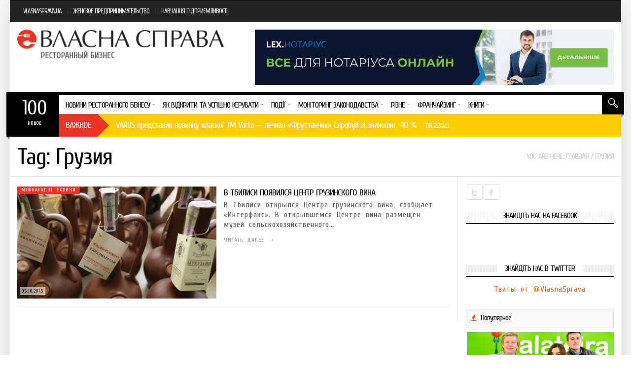

--- FILE ---
content_type: text/html; charset=UTF-8
request_url: http://eda.vlasnasprava.ua/tag/gruziya/
body_size: 23440
content:
<!DOCTYPE html>
    <!--[if lt IE 7]><html class="no-js lt-ie9 lt-ie8 lt-ie7" lang="ru-RU"><![endif]-->
    <!--[if IE 7]><html class="no-js lt-ie9 lt-ie8" lang="ru-RU"><![endif]-->
    <!--[if IE 8]><html class="no-js lt-ie9" lang="ru-RU"><![endif]-->
    <!--[if gt IE 8]><!--><html class="no-js" lang="ru-RU"><!--<![endif]-->
<head><meta charset="UTF-8" />
<meta name="description" content="EDA.VLASNASPRAVA.UA: Все о ресторанном бизнесе в Украине - Информацинный и аналитический ресурс, посвященный развитию ресторанного бизнеса в Украине. Новости, обзоры, аналитика, бизнес-планы, возможности коммуникации с лучшими представителями индустрии»" /><meta name="viewport" content="width=device-width, initial-scale=1" /><title>Грузия | EDA.VLASNASPRAVA.UA: Все о ресторанном бизнесе в Украине</title>
<meta name='robots' content='max-image-preview:large' />
<link rel="alternate" type="application/rss+xml" title="EDA.VLASNASPRAVA.UA: Все о ресторанном бизнесе в Украине &raquo; Лента" href="http://eda.vlasnasprava.ua/feed/" />
<link rel="alternate" type="application/rss+xml" title="EDA.VLASNASPRAVA.UA: Все о ресторанном бизнесе в Украине &raquo; Лента комментариев" href="http://eda.vlasnasprava.ua/comments/feed/" />
<link rel="alternate" type="application/rss+xml" title="EDA.VLASNASPRAVA.UA: Все о ресторанном бизнесе в Украине &raquo; Лента метки Грузия" href="http://eda.vlasnasprava.ua/tag/gruziya/feed/" />
<script type="text/javascript">
window._wpemojiSettings = {"baseUrl":"https:\/\/s.w.org\/images\/core\/emoji\/14.0.0\/72x72\/","ext":".png","svgUrl":"https:\/\/s.w.org\/images\/core\/emoji\/14.0.0\/svg\/","svgExt":".svg","source":{"concatemoji":"http:\/\/eda.vlasnasprava.ua\/wp-includes\/js\/wp-emoji-release.min.js?ver=6.2.8"}};
/*! This file is auto-generated */
!function(e,a,t){var n,r,o,i=a.createElement("canvas"),p=i.getContext&&i.getContext("2d");function s(e,t){p.clearRect(0,0,i.width,i.height),p.fillText(e,0,0);e=i.toDataURL();return p.clearRect(0,0,i.width,i.height),p.fillText(t,0,0),e===i.toDataURL()}function c(e){var t=a.createElement("script");t.src=e,t.defer=t.type="text/javascript",a.getElementsByTagName("head")[0].appendChild(t)}for(o=Array("flag","emoji"),t.supports={everything:!0,everythingExceptFlag:!0},r=0;r<o.length;r++)t.supports[o[r]]=function(e){if(p&&p.fillText)switch(p.textBaseline="top",p.font="600 32px Arial",e){case"flag":return s("\ud83c\udff3\ufe0f\u200d\u26a7\ufe0f","\ud83c\udff3\ufe0f\u200b\u26a7\ufe0f")?!1:!s("\ud83c\uddfa\ud83c\uddf3","\ud83c\uddfa\u200b\ud83c\uddf3")&&!s("\ud83c\udff4\udb40\udc67\udb40\udc62\udb40\udc65\udb40\udc6e\udb40\udc67\udb40\udc7f","\ud83c\udff4\u200b\udb40\udc67\u200b\udb40\udc62\u200b\udb40\udc65\u200b\udb40\udc6e\u200b\udb40\udc67\u200b\udb40\udc7f");case"emoji":return!s("\ud83e\udef1\ud83c\udffb\u200d\ud83e\udef2\ud83c\udfff","\ud83e\udef1\ud83c\udffb\u200b\ud83e\udef2\ud83c\udfff")}return!1}(o[r]),t.supports.everything=t.supports.everything&&t.supports[o[r]],"flag"!==o[r]&&(t.supports.everythingExceptFlag=t.supports.everythingExceptFlag&&t.supports[o[r]]);t.supports.everythingExceptFlag=t.supports.everythingExceptFlag&&!t.supports.flag,t.DOMReady=!1,t.readyCallback=function(){t.DOMReady=!0},t.supports.everything||(n=function(){t.readyCallback()},a.addEventListener?(a.addEventListener("DOMContentLoaded",n,!1),e.addEventListener("load",n,!1)):(e.attachEvent("onload",n),a.attachEvent("onreadystatechange",function(){"complete"===a.readyState&&t.readyCallback()})),(e=t.source||{}).concatemoji?c(e.concatemoji):e.wpemoji&&e.twemoji&&(c(e.twemoji),c(e.wpemoji)))}(window,document,window._wpemojiSettings);
</script>
<style type="text/css">
img.wp-smiley,
img.emoji {
	display: inline !important;
	border: none !important;
	box-shadow: none !important;
	height: 1em !important;
	width: 1em !important;
	margin: 0 0.07em !important;
	vertical-align: -0.1em !important;
	background: none !important;
	padding: 0 !important;
}
</style>
	<link rel='stylesheet' id='wp-block-library-css' href='http://eda.vlasnasprava.ua/wp-includes/css/dist/block-library/style.min.css?ver=6.2.8' type='text/css' media='all' />
<link rel='stylesheet' id='classic-theme-styles-css' href='http://eda.vlasnasprava.ua/wp-includes/css/classic-themes.min.css?ver=6.2.8' type='text/css' media='all' />
<style id='global-styles-inline-css' type='text/css'>
body{--wp--preset--color--black: #000000;--wp--preset--color--cyan-bluish-gray: #abb8c3;--wp--preset--color--white: #ffffff;--wp--preset--color--pale-pink: #f78da7;--wp--preset--color--vivid-red: #cf2e2e;--wp--preset--color--luminous-vivid-orange: #ff6900;--wp--preset--color--luminous-vivid-amber: #fcb900;--wp--preset--color--light-green-cyan: #7bdcb5;--wp--preset--color--vivid-green-cyan: #00d084;--wp--preset--color--pale-cyan-blue: #8ed1fc;--wp--preset--color--vivid-cyan-blue: #0693e3;--wp--preset--color--vivid-purple: #9b51e0;--wp--preset--gradient--vivid-cyan-blue-to-vivid-purple: linear-gradient(135deg,rgba(6,147,227,1) 0%,rgb(155,81,224) 100%);--wp--preset--gradient--light-green-cyan-to-vivid-green-cyan: linear-gradient(135deg,rgb(122,220,180) 0%,rgb(0,208,130) 100%);--wp--preset--gradient--luminous-vivid-amber-to-luminous-vivid-orange: linear-gradient(135deg,rgba(252,185,0,1) 0%,rgba(255,105,0,1) 100%);--wp--preset--gradient--luminous-vivid-orange-to-vivid-red: linear-gradient(135deg,rgba(255,105,0,1) 0%,rgb(207,46,46) 100%);--wp--preset--gradient--very-light-gray-to-cyan-bluish-gray: linear-gradient(135deg,rgb(238,238,238) 0%,rgb(169,184,195) 100%);--wp--preset--gradient--cool-to-warm-spectrum: linear-gradient(135deg,rgb(74,234,220) 0%,rgb(151,120,209) 20%,rgb(207,42,186) 40%,rgb(238,44,130) 60%,rgb(251,105,98) 80%,rgb(254,248,76) 100%);--wp--preset--gradient--blush-light-purple: linear-gradient(135deg,rgb(255,206,236) 0%,rgb(152,150,240) 100%);--wp--preset--gradient--blush-bordeaux: linear-gradient(135deg,rgb(254,205,165) 0%,rgb(254,45,45) 50%,rgb(107,0,62) 100%);--wp--preset--gradient--luminous-dusk: linear-gradient(135deg,rgb(255,203,112) 0%,rgb(199,81,192) 50%,rgb(65,88,208) 100%);--wp--preset--gradient--pale-ocean: linear-gradient(135deg,rgb(255,245,203) 0%,rgb(182,227,212) 50%,rgb(51,167,181) 100%);--wp--preset--gradient--electric-grass: linear-gradient(135deg,rgb(202,248,128) 0%,rgb(113,206,126) 100%);--wp--preset--gradient--midnight: linear-gradient(135deg,rgb(2,3,129) 0%,rgb(40,116,252) 100%);--wp--preset--duotone--dark-grayscale: url('#wp-duotone-dark-grayscale');--wp--preset--duotone--grayscale: url('#wp-duotone-grayscale');--wp--preset--duotone--purple-yellow: url('#wp-duotone-purple-yellow');--wp--preset--duotone--blue-red: url('#wp-duotone-blue-red');--wp--preset--duotone--midnight: url('#wp-duotone-midnight');--wp--preset--duotone--magenta-yellow: url('#wp-duotone-magenta-yellow');--wp--preset--duotone--purple-green: url('#wp-duotone-purple-green');--wp--preset--duotone--blue-orange: url('#wp-duotone-blue-orange');--wp--preset--font-size--small: 13px;--wp--preset--font-size--medium: 20px;--wp--preset--font-size--large: 36px;--wp--preset--font-size--x-large: 42px;--wp--preset--spacing--20: 0.44rem;--wp--preset--spacing--30: 0.67rem;--wp--preset--spacing--40: 1rem;--wp--preset--spacing--50: 1.5rem;--wp--preset--spacing--60: 2.25rem;--wp--preset--spacing--70: 3.38rem;--wp--preset--spacing--80: 5.06rem;--wp--preset--shadow--natural: 6px 6px 9px rgba(0, 0, 0, 0.2);--wp--preset--shadow--deep: 12px 12px 50px rgba(0, 0, 0, 0.4);--wp--preset--shadow--sharp: 6px 6px 0px rgba(0, 0, 0, 0.2);--wp--preset--shadow--outlined: 6px 6px 0px -3px rgba(255, 255, 255, 1), 6px 6px rgba(0, 0, 0, 1);--wp--preset--shadow--crisp: 6px 6px 0px rgba(0, 0, 0, 1);}:where(.is-layout-flex){gap: 0.5em;}body .is-layout-flow > .alignleft{float: left;margin-inline-start: 0;margin-inline-end: 2em;}body .is-layout-flow > .alignright{float: right;margin-inline-start: 2em;margin-inline-end: 0;}body .is-layout-flow > .aligncenter{margin-left: auto !important;margin-right: auto !important;}body .is-layout-constrained > .alignleft{float: left;margin-inline-start: 0;margin-inline-end: 2em;}body .is-layout-constrained > .alignright{float: right;margin-inline-start: 2em;margin-inline-end: 0;}body .is-layout-constrained > .aligncenter{margin-left: auto !important;margin-right: auto !important;}body .is-layout-constrained > :where(:not(.alignleft):not(.alignright):not(.alignfull)){max-width: var(--wp--style--global--content-size);margin-left: auto !important;margin-right: auto !important;}body .is-layout-constrained > .alignwide{max-width: var(--wp--style--global--wide-size);}body .is-layout-flex{display: flex;}body .is-layout-flex{flex-wrap: wrap;align-items: center;}body .is-layout-flex > *{margin: 0;}:where(.wp-block-columns.is-layout-flex){gap: 2em;}.has-black-color{color: var(--wp--preset--color--black) !important;}.has-cyan-bluish-gray-color{color: var(--wp--preset--color--cyan-bluish-gray) !important;}.has-white-color{color: var(--wp--preset--color--white) !important;}.has-pale-pink-color{color: var(--wp--preset--color--pale-pink) !important;}.has-vivid-red-color{color: var(--wp--preset--color--vivid-red) !important;}.has-luminous-vivid-orange-color{color: var(--wp--preset--color--luminous-vivid-orange) !important;}.has-luminous-vivid-amber-color{color: var(--wp--preset--color--luminous-vivid-amber) !important;}.has-light-green-cyan-color{color: var(--wp--preset--color--light-green-cyan) !important;}.has-vivid-green-cyan-color{color: var(--wp--preset--color--vivid-green-cyan) !important;}.has-pale-cyan-blue-color{color: var(--wp--preset--color--pale-cyan-blue) !important;}.has-vivid-cyan-blue-color{color: var(--wp--preset--color--vivid-cyan-blue) !important;}.has-vivid-purple-color{color: var(--wp--preset--color--vivid-purple) !important;}.has-black-background-color{background-color: var(--wp--preset--color--black) !important;}.has-cyan-bluish-gray-background-color{background-color: var(--wp--preset--color--cyan-bluish-gray) !important;}.has-white-background-color{background-color: var(--wp--preset--color--white) !important;}.has-pale-pink-background-color{background-color: var(--wp--preset--color--pale-pink) !important;}.has-vivid-red-background-color{background-color: var(--wp--preset--color--vivid-red) !important;}.has-luminous-vivid-orange-background-color{background-color: var(--wp--preset--color--luminous-vivid-orange) !important;}.has-luminous-vivid-amber-background-color{background-color: var(--wp--preset--color--luminous-vivid-amber) !important;}.has-light-green-cyan-background-color{background-color: var(--wp--preset--color--light-green-cyan) !important;}.has-vivid-green-cyan-background-color{background-color: var(--wp--preset--color--vivid-green-cyan) !important;}.has-pale-cyan-blue-background-color{background-color: var(--wp--preset--color--pale-cyan-blue) !important;}.has-vivid-cyan-blue-background-color{background-color: var(--wp--preset--color--vivid-cyan-blue) !important;}.has-vivid-purple-background-color{background-color: var(--wp--preset--color--vivid-purple) !important;}.has-black-border-color{border-color: var(--wp--preset--color--black) !important;}.has-cyan-bluish-gray-border-color{border-color: var(--wp--preset--color--cyan-bluish-gray) !important;}.has-white-border-color{border-color: var(--wp--preset--color--white) !important;}.has-pale-pink-border-color{border-color: var(--wp--preset--color--pale-pink) !important;}.has-vivid-red-border-color{border-color: var(--wp--preset--color--vivid-red) !important;}.has-luminous-vivid-orange-border-color{border-color: var(--wp--preset--color--luminous-vivid-orange) !important;}.has-luminous-vivid-amber-border-color{border-color: var(--wp--preset--color--luminous-vivid-amber) !important;}.has-light-green-cyan-border-color{border-color: var(--wp--preset--color--light-green-cyan) !important;}.has-vivid-green-cyan-border-color{border-color: var(--wp--preset--color--vivid-green-cyan) !important;}.has-pale-cyan-blue-border-color{border-color: var(--wp--preset--color--pale-cyan-blue) !important;}.has-vivid-cyan-blue-border-color{border-color: var(--wp--preset--color--vivid-cyan-blue) !important;}.has-vivid-purple-border-color{border-color: var(--wp--preset--color--vivid-purple) !important;}.has-vivid-cyan-blue-to-vivid-purple-gradient-background{background: var(--wp--preset--gradient--vivid-cyan-blue-to-vivid-purple) !important;}.has-light-green-cyan-to-vivid-green-cyan-gradient-background{background: var(--wp--preset--gradient--light-green-cyan-to-vivid-green-cyan) !important;}.has-luminous-vivid-amber-to-luminous-vivid-orange-gradient-background{background: var(--wp--preset--gradient--luminous-vivid-amber-to-luminous-vivid-orange) !important;}.has-luminous-vivid-orange-to-vivid-red-gradient-background{background: var(--wp--preset--gradient--luminous-vivid-orange-to-vivid-red) !important;}.has-very-light-gray-to-cyan-bluish-gray-gradient-background{background: var(--wp--preset--gradient--very-light-gray-to-cyan-bluish-gray) !important;}.has-cool-to-warm-spectrum-gradient-background{background: var(--wp--preset--gradient--cool-to-warm-spectrum) !important;}.has-blush-light-purple-gradient-background{background: var(--wp--preset--gradient--blush-light-purple) !important;}.has-blush-bordeaux-gradient-background{background: var(--wp--preset--gradient--blush-bordeaux) !important;}.has-luminous-dusk-gradient-background{background: var(--wp--preset--gradient--luminous-dusk) !important;}.has-pale-ocean-gradient-background{background: var(--wp--preset--gradient--pale-ocean) !important;}.has-electric-grass-gradient-background{background: var(--wp--preset--gradient--electric-grass) !important;}.has-midnight-gradient-background{background: var(--wp--preset--gradient--midnight) !important;}.has-small-font-size{font-size: var(--wp--preset--font-size--small) !important;}.has-medium-font-size{font-size: var(--wp--preset--font-size--medium) !important;}.has-large-font-size{font-size: var(--wp--preset--font-size--large) !important;}.has-x-large-font-size{font-size: var(--wp--preset--font-size--x-large) !important;}
.wp-block-navigation a:where(:not(.wp-element-button)){color: inherit;}
:where(.wp-block-columns.is-layout-flex){gap: 2em;}
.wp-block-pullquote{font-size: 1.5em;line-height: 1.6;}
</style>
<link rel='stylesheet' id='radium_html5_media_styles-css' href='http://eda.vlasnasprava.ua/wp-content/plugins/radium-html5-media/assets/css/style.css?ver=1.0' type='text/css' media='all' />
<link rel='stylesheet' id='framework-style-css' href='http://eda.vlasnasprava.ua/wp-content/themes/newscore/assets/css/style.min.css?ver=1.6.0' type='text/css' media='all' />
<link rel='stylesheet' id='theme-print-css' href='http://eda.vlasnasprava.ua/wp-content/themes/newscore/assets/css/print.min.css?ver=1.6.0' type='text/css' media='print' />
<link rel='stylesheet' id='theme-mobile-css' href='http://eda.vlasnasprava.ua/wp-content/themes/newscore/assets/css/mobile.min.css?ver=1.6.0' type='text/css' media='all' />
<link rel='stylesheet' id='fancybox-css' href='http://eda.vlasnasprava.ua/wp-content/plugins/radium-galleries-lite/assets/frontend/css/jquery.fancybox.css?ver=6.2.8' type='text/css' media='all' />
<link rel='stylesheet' id='fancyboxthumbs-css' href='http://eda.vlasnasprava.ua/wp-content/plugins/radium-galleries-lite/assets/frontend/css/jquery.fancybox-thumbs.css?ver=6.2.8' type='text/css' media='all' />
<script type='text/javascript' id='jquery-core-js-extra'>
/* <![CDATA[ */
var radium_script = {"post_id":"1202","ajaxurl":"http:\/\/eda.vlasnasprava.ua\/wp-admin\/admin-ajax.php"};
/* ]]> */
</script>
<script type='text/javascript' src='http://eda.vlasnasprava.ua/wp-content/plugins/enable-jquery-migrate-helper/js/jquery/jquery-1.12.4-wp.js?ver=1.12.4-wp' id='jquery-core-js'></script>
<script type='text/javascript' src='http://eda.vlasnasprava.ua/wp-content/plugins/enable-jquery-migrate-helper/js/jquery-migrate/jquery-migrate-1.4.1-wp.js?ver=1.4.1-wp' id='jquery-migrate-js'></script>
<script type='text/javascript' src='http://eda.vlasnasprava.ua/wp-content/themes/newscore/assets/js/modernizr.min.js?ver=6.2.8' id='modernizr-js'></script>
<script type='text/javascript' src='http://eda.vlasnasprava.ua/wp-content/plugins/radium-galleries-lite/assets/frontend/js/jquery.fancybox.js?ver=6.2.8' id='fancybox-js'></script>
<script type='text/javascript' src='http://eda.vlasnasprava.ua/wp-content/plugins/radium-galleries-lite/assets/frontend/js/jquery.fancybox-thumbs.js?ver=6.2.8' id='fancyboxthumbs-js'></script>
<link rel="https://api.w.org/" href="http://eda.vlasnasprava.ua/wp-json/" /><link rel="alternate" type="application/json" href="http://eda.vlasnasprava.ua/wp-json/wp/v2/tags/304" /><link rel="EditURI" type="application/rsd+xml" title="RSD" href="http://eda.vlasnasprava.ua/xmlrpc.php?rsd" />
<link rel="wlwmanifest" type="application/wlwmanifest+xml" href="http://eda.vlasnasprava.ua/wp-includes/wlwmanifest.xml" />
<meta name="generator" content="WordPress 6.2.8" />
<link rel="shortcut icon" href="http://eda.vlasnasprava.ua/wp-content/themes/newscore/assets/images/favicon.gif" type="image/x-icon" />
<link rel="apple-touch-icon" href="http://eda.vlasnasprava.ua/wp-content/themes/newscore/assets/images/apple-touch-icon.png"/>
<link rel="pingback" href="http://eda.vlasnasprava.ua/xmlrpc.php" />
<script>  (function(i,s,o,g,r,a,m){i['GoogleAnalyticsObject']=r;i[r]=i[r]||function(){
  (i[r].q=i[r].q||[]).push(arguments)},i[r].l=1*new Date();a=s.createElement(o),
  m=s.getElementsByTagName(o)[0];a.async=1;a.src=g;m.parentNode.insertBefore(a,m)
  })(window,document,'script','https://www.google-analytics.com/analytics.js','ga');

  ga('create', 'UA-77129955-4', 'auto');
  ga('send', 'pageview');</script><style>

</style>
<script>
    /* You can add more configuration options to webfontloader by previously defining the WebFontConfig with your options */
    if ( typeof WebFontConfig === "undefined" ) {
        WebFontConfig = new Object();
    }
    WebFontConfig['google'] = {families: ['Cuprum&amp;subset=cyrillic']};

    (function() {
        var wf = document.createElement( 'script' );
        wf.src = 'https://ajax.googleapis.com/ajax/libs/webfont/1.5.0/webfont.js';
        wf.type = 'text/javascript';
        wf.async = 'true';
        var s = document.getElementsByTagName( 'script' )[0];
        s.parentNode.insertBefore( wf, s );
    })();
</script><style></style><style>html, body {font-family:Cuprum;font-size: 16px;letter-spacing: 1px;line-height:20px;font-weight:400;word-spacing:4px;}h1, h2, h3, h4, h5, h6, .main_menu>ul>li>a, .main_menu>ul>li>a strong, #bottom-footer #footer-menu ul li a, .nav-tabs>li a, #colophon #theme-credits, .top-news .number, #main-menu .menu-item-object-category .sub-mega-wrap>ul>li .subcat-title, .widget_radium_post_tabs .tab-hold #tabs>li, .breadcrumb, .widget_radium_social_fans, #header .site-navigation .search-form .container input[type=text], #main-menu .menu-item-object-category.has-cat-megamenu .sub-mega-wrap>ul .subcat-title, .site-header-toolbar .menu.right>li>a, .site-header-toolbar .top-menu>li>a, #main-menu .menu-item-object-category.has-cat-megamenu .sub-mega-wrap:not(.single-cat) .sub-menu>li>a, .main_menu>ul>li>a, .main_menu>ul>li>a .menu-title-outer, .single .post-side-share .title, .video-central-nav-tabs>li, .site-header-toolbar .bag-header, #header .site-id, #header .site-id a, .fallback_menu .radium_mega>li>a, .buddypress div.item-list-tabs ul li a, .buddypress div.item-list-tabs ul li span, .buddypress div.item-list-tabs ul li a, .buddypress div.item-list-tabs ul li span, .buddypress div.poster-meta, .buddypress .item-list .activity-content .activity-header, .buddypress .item-list .activity-content .comment-header, .widget .swa-activity-list .swa-activity-content .swa-activity-header, .widget .swa-activity-list .swa-activity-content .comment-header, .buddypress div.activity-comments div.acomment-meta, .widget div.swa-activity-comments div.acomment-meta, li.bbp-forum-info, li.bbp-topic-title, #bbpress-forums li.bbp-header, #bbpress-forums fieldset.bbp-form legend, form label {font-family:Cuprum;letter-spacing: -1px;word-spacing:1px;}</style></head>
<body class="archive tag tag-gruziya tag-304 chrome not-singular group-blog boxed skin-default header-style-default custom-bg no-sidebar color-category hide-featured-area" itemscope="itemscope" itemtype="http://schema.org/WebPage">

<div id="fb-root"></div>
<script>(function(d, s, id) {
  var js, fjs = d.getElementsByTagName(s)[0];
  if (d.getElementById(id)) return;
  js = d.createElement(s); js.id = id;
  js.src = "//connect.facebook.net/ru_RU/sdk.js#xfbml=1&appId=1565671330333368&version=v2.0";
  fjs.parentNode.insertBefore(js, fjs);
}(document, 'script', 'facebook-jssdk'));</script>
    
    
    <div id="theme-wrapper">
    	<div id="theme-wrapper-inner">
	    <div id="handheld-menu-holder"></div><!-- hidden --><header id="header" class="has-news has-search has-trending logo-left" role="banner" itemscope="itemscope" itemtype="http://schema.org/WPHeader">
        
        
		
        <div class="site-header-toolbar">

            <div class="row">

                <div class="large-12 columns">

                    <ul id="menu-verhnee-menyu" class="top-menu"><li id="menu-item-22" class="menu-item menu-item-type-custom menu-item-object-custom menu-item-first menu-item-22"><a href="http://vlasnasprava.ua">VLASNASPRAVA.UA</a></li>
<li id="menu-item-3479" class="menu-item menu-item-type-custom menu-item-object-custom menu-item-3479"><a href="http://we.vlasnasprava.ua">ЖЕНСКОЕ ПРЕДПРИНИМАТЕЛЬСТВО</a></li>
<li id="menu-item-3480" class="menu-item menu-item-type-custom menu-item-object-custom menu-item-last menu-item-3480"><a href="http://el.vlasnasprava.ua">НАВЧАННЯ ПІДПРИЄМЛИВОСТІ</a></li>
</ul>
                </div><!-- END .large-12 .columns -->

            </div><!-- END .row -->

        </div><!-- .site-header-toolbar -->

        
		<div class="row">

			<div class="large-12 columns">

				<div class="site-id mobile-four clearfix">

					<div class="site-title" itemprop="headline"><a href="http://eda.vlasnasprava.ua/" title="EDA.VLASNASPRAVA.UA: Все о ресторанном бизнесе в Украине" rel="home"><img src="http://eda.vlasnasprava.ua/wp-content/uploads/2015/06/eda_vs_logo-2.png" class="logo" alt="logo" width="435"  height="60"  /></a></div>
					
				</div><!-- END .site-id -->

                
                <div class="site-header-banner mobile-four clearfix">

                    <a href="http://activelex.com/notarius" rel="nofollow"><img src="http://eda.vlasnasprava.ua/wp-content/uploads/2021/06/lexinform_notarius.jpg" alt="banner"  width="728px" height="90px" /></a>
                </div><!-- END .site-header-banner -->

				
            </div><!-- END .large-12 .columns -->

        </div><!-- END .row -->
		
        <div class="site-navigation mobile-four">

            <div class="row">

                <div class="large-12 columns">

    				
    <div id="header-nav-extras">

        
        <div id="header-search" class="bg-icon-search-white">
        	<a class="search-remove" href="#" title="Поиск"></a>
        </div><!-- .header-search -->

   
        <div class="ribbon-shadow-right bg-ribbon-shadow-right"></div>

    </div><!-- .header-nav-extras -->

   		<!--animated search form -->
		<div class="search-form">
			<div class="row-background full-width"></div>
			<div class="container">
				<form method="get" class="form-search" action="http://eda.vlasnasprava.ua">
					<button class="submit" name="submit" id="searchsubmit">Search<i></i></button>
					<div class="search-query-wrapper"><input type="text" class="field search-query" name="s" value="" id="s" placeholder="Введите текст..." autocomplete="off" />
					</div>
				</form>
			</div>
		</div>
		<!-- End search form -->
    
		<!-- Main Navigation -->
		<nav class="nav-primary" itemscope="itemscope" itemtype="http://schema.org/SiteNavigationElement" role="navigation">
			<div id="main-menu" class="main_menu clearfix">
				<button class="menu-trigger show-on-small">Open Menu</button>
				<ul id="menu-osnovnoe-menyu" class="radium_mega menu dl-menu"><li id="menu-item-12" class="menu-item menu-item-type-taxonomy menu-item-object-category menu-item-has-children menu-item-first menu-parent-item has-cat-megamenu color-none" itemprop="name"><a href="http://eda.vlasnasprava.ua/category/novyny-restorannoho-biznesu/" itemprop="name"><span class="menu-title-outer"><span class="menu-title">Новини ресторанного бізнесу</span></span></a><div class="sub-mega-wrap radium-mega-div">



<ul class="sub-menu">
	<li id="menu-item-15" class="menu-item menu-item-type-taxonomy menu-item-object-category color-none" itemprop="name"><a href="http://eda.vlasnasprava.ua/category/novyny-restorannoho-biznesu/restorannyy-biznes-v-ukrayini/" itemprop="name"><span class="menu-title">Ресторанний бізнес в Україні</span></a></li>
	<li id="menu-item-13" class="menu-item menu-item-type-taxonomy menu-item-object-category color-none" itemprop="name"><a href="http://eda.vlasnasprava.ua/category/novyny-restorannoho-biznesu/mizhnarodni-novyny/" itemprop="name"><span class="menu-title">Міжнародні новини</span></a></li>
	<li id="menu-item-14" class="menu-item menu-item-type-taxonomy menu-item-object-category color-none" itemprop="name"><a href="http://eda.vlasnasprava.ua/category/novyny-restorannoho-biznesu/novyny-kompaniy/" itemprop="name"><span class="menu-title">Новини компаній</span></a></li>
	<li id="menu-item-799" class="menu-item menu-item-type-taxonomy menu-item-object-category color-none" itemprop="name"><a href="http://eda.vlasnasprava.ua/category/novyny-restorannoho-biznesu/tekhnolohiyi/" itemprop="name"><span class="menu-title">Технології</span></a></li>
</ul>
<ul class='subcat sub-cat-list'><li id='cat-latest-15' class='active cat-latest-15'><ul class='large-block-grid-4  cat-tab-content cat-tab-content-15' data-child_object_id='2'><li class='has-thumbnail clearfix'><div class='subcat-thumbnail entry-content-media'><div class='post-thumb zoom-img-in'><a href='http://eda.vlasnasprava.ua/novyny-restorannoho-biznesu/restorannyy-biznes-v-ukrayini/kompaniya-carlsberg-ukraine-otrimala-20-nagorod-na-mizhnarodnomu-konkursi-vid-ukrpiva/' title='Компанія Carlsberg Ukraine отримала 20 нагород на міжнародному конкурсі від «Укрпива»'><img src="http://eda.vlasnasprava.ua/wp-content/uploads/2021/09/CU-20_4_5-1-1-1-250x140.jpg" alt="Компанія Carlsberg Ukraine отримала 20 нагород на міжнародному конкурсі від «Укрпива»" width="250" height="140"/></a></div><div class="entry-meta"><div class="date">03.09.2021</div></div><div class="entry-extras"></div></div><h4 class='subcat-title'><a href='http://eda.vlasnasprava.ua/novyny-restorannoho-biznesu/restorannyy-biznes-v-ukrayini/kompaniya-carlsberg-ukraine-otrimala-20-nagorod-na-mizhnarodnomu-konkursi-vid-ukrpiva/' title='Компанія Carlsberg Ukraine отримала 20 нагород на міжнародному конкурсі від «Укрпива»'>Компанія Carlsberg Ukraine отримала 20 нагород на міжнародному конкурсі від «Укрпива»</a></h4></li><li class='has-thumbnail clearfix'><div class='subcat-thumbnail entry-content-media'><div class='post-thumb zoom-img-in'><a href='http://eda.vlasnasprava.ua/novyny-restorannoho-biznesu/restorannyy-biznes-v-ukrayini/tork-dopomagaye-restoranam-vidpovidati-ochikuvannyam-gostej/' title='Tork допомагає ресторанам відповідати очікуванням гостей'><img src="http://eda.vlasnasprava.ua/wp-content/uploads/2021/04/Foto-2-1-250x140.jpg" alt="Tork допомагає ресторанам відповідати очікуванням гостей" width="250" height="140"/></a></div><div class="entry-meta"><div class="date">02.04.2021</div></div><div class="entry-extras"></div></div><h4 class='subcat-title'><a href='http://eda.vlasnasprava.ua/novyny-restorannoho-biznesu/restorannyy-biznes-v-ukrayini/tork-dopomagaye-restoranam-vidpovidati-ochikuvannyam-gostej/' title='Tork допомагає ресторанам відповідати очікуванням гостей'>Tork допомагає ресторанам відповідати очікуванням гостей</a></h4></li><li class='has-thumbnail clearfix'><div class='subcat-thumbnail entry-content-media'><div class='post-thumb zoom-img-in'><a href='http://eda.vlasnasprava.ua/novyny-restorannoho-biznesu/restorannyy-biznes-v-ukrayini/restorani-vidchinyatimutsya-za-svoyim-rozkladom-bez-zgodi-z-organami-mistsevogo-samovryaduvannya/' title='Ресторани відчинятимуться за своїм розкладом без згоди з органами місцевого самоврядування'><img src="http://eda.vlasnasprava.ua/wp-content/uploads/2021/02/stylish-couple-in-a-restaurant-PHAEQH7-min-250x140.jpg" alt="Ресторани відчинятимуться за своїм розкладом без згоди з органами місцевого самоврядування" width="250" height="140"/></a></div><div class="entry-meta"><div class="date">04.02.2021</div></div><div class="entry-extras"><div class="entry-featured">Избранное</div></div></div><h4 class='subcat-title'><a href='http://eda.vlasnasprava.ua/novyny-restorannoho-biznesu/restorannyy-biznes-v-ukrayini/restorani-vidchinyatimutsya-za-svoyim-rozkladom-bez-zgodi-z-organami-mistsevogo-samovryaduvannya/' title='Ресторани відчинятимуться за своїм розкладом без згоди з органами місцевого самоврядування'>Ресторани відчинятимуться за своїм розкладом без згоди з органами місцевого самоврядування</a></h4></li><li class='has-thumbnail clearfix'><div class='subcat-thumbnail entry-content-media'><div class='post-thumb zoom-img-in'><a href='http://eda.vlasnasprava.ua/novyny-restorannoho-biznesu/restorannyy-biznes-v-ukrayini/gfs-oshtrafovala-restoratorov-summarno-bolee-chem-na-20-mln-grn/' title='ГФС оштрафовала рестораторов суммарно более чем на 20 млн грн'><img src="http://eda.vlasnasprava.ua/wp-content/uploads/2019/01/1004940-250x140.jpg" alt="ГФС оштрафовала рестораторов суммарно более чем на 20 млн грн" width="250" height="140"/></a></div><div class="entry-meta"><div class="date">02.01.2019</div></div><div class="entry-extras"></div></div><h4 class='subcat-title'><a href='http://eda.vlasnasprava.ua/novyny-restorannoho-biznesu/restorannyy-biznes-v-ukrayini/gfs-oshtrafovala-restoratorov-summarno-bolee-chem-na-20-mln-grn/' title='ГФС оштрафовала рестораторов суммарно более чем на 20 млн грн'>ГФС оштрафовала рестораторов суммарно более чем на 20 млн грн</a></h4></li></ul></li><!-- #cat-latest-15 -->
<li id='cat-latest-13' class=' cat-latest-13'><ul class='large-block-grid-4  cat-tab-content cat-tab-content-13' data-child_object_id='3'><li class='has-thumbnail clearfix'><div class='subcat-thumbnail entry-content-media'><div class='post-thumb zoom-img-in'><a href='http://eda.vlasnasprava.ua/novyny-restorannoho-biznesu/mizhnarodni-novyny/belorusy-nazvali-svoi-lyubimye-produkty-pitaniya/' title='Белорусы назвали свои любимые продукты питания'><img src="http://eda.vlasnasprava.ua/wp-content/uploads/2021/12/buying-milk-2021-09-24-03-37-57-utc-1-250x140.jpg" alt="Белорусы назвали свои любимые продукты питания" width="250" height="140"/></a></div><div class="entry-meta"><div class="date">08.12.2021</div></div><div class="entry-extras"></div></div><h4 class='subcat-title'><a href='http://eda.vlasnasprava.ua/novyny-restorannoho-biznesu/mizhnarodni-novyny/belorusy-nazvali-svoi-lyubimye-produkty-pitaniya/' title='Белорусы назвали свои любимые продукты питания'>Белорусы назвали свои любимые продукты питания</a></h4></li><li class='has-thumbnail clearfix'><div class='subcat-thumbnail entry-content-media'><div class='post-thumb zoom-img-in'><a href='http://eda.vlasnasprava.ua/novyny-restorannoho-biznesu/mizhnarodni-novyny/diageo-predstavila-bezalkogolnij-variant-dzhina-tanqueray/' title='Diageo представила безалкогольний варіант джина Tanqueray'><img src="http://eda.vlasnasprava.ua/wp-content/uploads/2021/03/668b9d9405756c8c6043c2e5da497a73-250x140.jpg" alt="Diageo представила безалкогольний варіант джина Tanqueray" width="250" height="140"/></a></div><div class="entry-meta"><div class="date">05.03.2021</div></div><div class="entry-extras"></div></div><h4 class='subcat-title'><a href='http://eda.vlasnasprava.ua/novyny-restorannoho-biznesu/mizhnarodni-novyny/diageo-predstavila-bezalkogolnij-variant-dzhina-tanqueray/' title='Diageo представила безалкогольний варіант джина Tanqueray'>Diageo представила безалкогольний варіант джина Tanqueray</a></h4></li><li class='has-thumbnail clearfix'><div class='subcat-thumbnail entry-content-media'><div class='post-thumb zoom-img-in'><a href='http://eda.vlasnasprava.ua/novyny-restorannoho-biznesu/mizhnarodni-novyny/nestle-prograla-borotbu-za-torgovu-marku-vegan-butcher/' title='Nestlé програла боротьбу за торгову марку &#171;Vegan Butcher&#187;'><img src="http://eda.vlasnasprava.ua/wp-content/uploads/2021/03/vganbutcher-250x140.jpg" alt="Nestlé програла боротьбу за торгову марку &#171;Vegan Butcher&#187;" width="250" height="140"/></a></div><div class="entry-meta"><div class="date">05.03.2021</div></div><div class="entry-extras"></div></div><h4 class='subcat-title'><a href='http://eda.vlasnasprava.ua/novyny-restorannoho-biznesu/mizhnarodni-novyny/nestle-prograla-borotbu-za-torgovu-marku-vegan-butcher/' title='Nestlé програла боротьбу за торгову марку &#171;Vegan Butcher&#187;'>Nestlé програла боротьбу за торгову марку &#171;Vegan Butcher&#187;</a></h4></li><li class='has-thumbnail clearfix'><div class='subcat-thumbnail entry-content-media'><div class='post-thumb zoom-img-in'><a href='http://eda.vlasnasprava.ua/novyny-restorannoho-biznesu/mizhnarodni-novyny/nestle-kupuye-britanskogo-virobnika-naboriv-retseptiv-simplycook/' title='Nestlé купує британського виробника наборів рецептів SimplyCook'><img src="http://eda.vlasnasprava.ua/wp-content/uploads/2021/03/reading-recipe-KWD9J4T-1-250x140.jpg" alt="Nestlé купує британського виробника наборів рецептів SimplyCook" width="250" height="140"/></a></div><div class="entry-meta"><div class="date">05.03.2021</div></div><div class="entry-extras"></div></div><h4 class='subcat-title'><a href='http://eda.vlasnasprava.ua/novyny-restorannoho-biznesu/mizhnarodni-novyny/nestle-kupuye-britanskogo-virobnika-naboriv-retseptiv-simplycook/' title='Nestlé купує британського виробника наборів рецептів SimplyCook'>Nestlé купує британського виробника наборів рецептів SimplyCook</a></h4></li></ul></li><!-- #cat-latest-13 -->
<li id='cat-latest-14' class=' cat-latest-14'><ul class='large-block-grid-4  cat-tab-content cat-tab-content-14' data-child_object_id='4'><li class='has-thumbnail clearfix'><div class='subcat-thumbnail entry-content-media'><div class='post-thumb zoom-img-in'><a href='http://eda.vlasnasprava.ua/novyny-restorannoho-biznesu/novyny-kompaniy/test-na-profesionalizm-yak-prigotuvati-i-zamoviti-idealnij-dajkiri/' title='Тест на професіоналізм: як приготувати (і замовити) ідеальний Дайкірі'><img src="http://eda.vlasnasprava.ua/wp-content/uploads/2026/01/Obkladinka-Romi-1-250x140.png" alt="Тест на професіоналізм: як приготувати (і замовити) ідеальний Дайкірі" width="250" height="140"/></a></div><div class="entry-meta"><div class="date">22.01.2026</div></div><div class="entry-extras"></div></div><h4 class='subcat-title'><a href='http://eda.vlasnasprava.ua/novyny-restorannoho-biznesu/novyny-kompaniy/test-na-profesionalizm-yak-prigotuvati-i-zamoviti-idealnij-dajkiri/' title='Тест на професіоналізм: як приготувати (і замовити) ідеальний Дайкірі'>Тест на професіоналізм: як приготувати (і замовити) ідеальний Дайкірі</a></h4></li><li class='has-thumbnail clearfix'><div class='subcat-thumbnail entry-content-media'><div class='post-thumb zoom-img-in'><a href='http://eda.vlasnasprava.ua/novyny-restorannoho-biznesu/novyny-kompaniy/varus-predstaviv-novinku-vlasnoyi-tm-varto-pechivo-fruttanchik-sprobuj-zi-znizhkoyu-40/' title='VARUS представив новинку власної ТМ Varto — печиво «Фруттанчик» Спробуй зі знижкою -40 %'><img src="http://eda.vlasnasprava.ua/wp-content/uploads/2025/12/frutan_1200h630_B-1-250x140.jpg" alt="VARUS представив новинку власної ТМ Varto — печиво «Фруттанчик» Спробуй зі знижкою -40 %" width="250" height="140"/></a></div><div class="entry-meta"><div class="date">08.12.2025</div></div><div class="entry-extras"></div></div><h4 class='subcat-title'><a href='http://eda.vlasnasprava.ua/novyny-restorannoho-biznesu/novyny-kompaniy/varus-predstaviv-novinku-vlasnoyi-tm-varto-pechivo-fruttanchik-sprobuj-zi-znizhkoyu-40/' title='VARUS представив новинку власної ТМ Varto — печиво «Фруттанчик» Спробуй зі знижкою -40 %'>VARUS представив новинку власної ТМ Varto — печиво «Фруттанчик» Спробуй зі знижкою -40 %</a></h4></li><li class='has-thumbnail clearfix'><div class='subcat-thumbnail entry-content-media'><div class='post-thumb zoom-img-in'><a href='http://eda.vlasnasprava.ua/novyny-restorannoho-biznesu/novyny-kompaniy/varus-pidbiv-pidsumki-sirnogo-festivalyu-ponad-400-pozitsij-rekordne-zrostannya-prodazhiv-i-novi-smaki/' title='VARUS підбив підсумки Сирного фестивалю: понад 400 позицій, рекордне зростання продажів і нові смаки'><img src="http://eda.vlasnasprava.ua/wp-content/uploads/2025/12/sirfest-2-250x140.png" alt="VARUS підбив підсумки Сирного фестивалю: понад 400 позицій, рекордне зростання продажів і нові смаки" width="250" height="140"/></a></div><div class="entry-meta"><div class="date">02.12.2025</div></div><div class="entry-extras"></div></div><h4 class='subcat-title'><a href='http://eda.vlasnasprava.ua/novyny-restorannoho-biznesu/novyny-kompaniy/varus-pidbiv-pidsumki-sirnogo-festivalyu-ponad-400-pozitsij-rekordne-zrostannya-prodazhiv-i-novi-smaki/' title='VARUS підбив підсумки Сирного фестивалю: понад 400 позицій, рекордне зростання продажів і нові смаки'>VARUS підбив підсумки Сирного фестивалю: понад 400 позицій, рекордне зростання продажів і нові смаки</a></h4></li><li class='has-thumbnail clearfix'><div class='subcat-thumbnail entry-content-media'><div class='post-thumb zoom-img-in'><a href='http://eda.vlasnasprava.ua/novyny-restorannoho-biznesu/novyny-kompaniy/solodka-novinka-u-varus-pechivo-sendvich-new-orlando-z-sunitseyu/' title='Солодка новинка у VARUS: печиво-сендвіч NEW ORLANDO з суницею'><img src="http://eda.vlasnasprava.ua/wp-content/uploads/2025/11/orlando_1200h630-1-250x140.jpg" alt="Солодка новинка у VARUS: печиво-сендвіч NEW ORLANDO з суницею" width="250" height="140"/></a></div><div class="entry-meta"><div class="date">28.11.2025</div></div><div class="entry-extras"></div></div><h4 class='subcat-title'><a href='http://eda.vlasnasprava.ua/novyny-restorannoho-biznesu/novyny-kompaniy/solodka-novinka-u-varus-pechivo-sendvich-new-orlando-z-sunitseyu/' title='Солодка новинка у VARUS: печиво-сендвіч NEW ORLANDO з суницею'>Солодка новинка у VARUS: печиво-сендвіч NEW ORLANDO з суницею</a></h4></li></ul></li><!-- #cat-latest-14 -->
<li id='cat-latest-799' class=' cat-latest-799'><ul class='large-block-grid-4  cat-tab-content cat-tab-content-799' data-child_object_id='156'><li class='has-thumbnail clearfix'><div class='subcat-thumbnail entry-content-media'><div class='post-thumb zoom-img-in'><a href='http://eda.vlasnasprava.ua/novyny-restorannoho-biznesu/tekhnolohiyi/82-operatoriv-harchovoyi-industriyi-stikayutsya-iz-zatrimkami-virobnitstva-cherez-nedotrimannya-pravil-gigiyeni/' title='82% операторів харчової індустрії стикаются із затримками виробництва через недотримання правил гігієни'><img src="http://eda.vlasnasprava.ua/wp-content/uploads/2021/09/Pic-2-1-250x140.jpg" alt="82% операторів харчової індустрії стикаются із затримками виробництва через недотримання правил гігієни" width="250" height="140"/></a></div><div class="entry-meta"><div class="date">21.09.2021</div></div><div class="entry-extras"></div></div><h4 class='subcat-title'><a href='http://eda.vlasnasprava.ua/novyny-restorannoho-biznesu/tekhnolohiyi/82-operatoriv-harchovoyi-industriyi-stikayutsya-iz-zatrimkami-virobnitstva-cherez-nedotrimannya-pravil-gigiyeni/' title='82% операторів харчової індустрії стикаются із затримками виробництва через недотримання правил гігієни'>82% операторів харчової індустрії стикаются із затримками виробництва через недотримання правил гігієни</a></h4></li><li class='has-thumbnail clearfix'><div class='subcat-thumbnail entry-content-media'><div class='post-thumb zoom-img-in'><a href='http://eda.vlasnasprava.ua/novyny-restorannoho-biznesu/tekhnolohiyi/apple-pay-i-google-pay-dostupni-v-dodatku-rocket/' title='Apple Pay і Google Pay доступні в додатку Rocket'><img src="http://eda.vlasnasprava.ua/wp-content/uploads/2021/06/Rocket-250x140.jpg" alt="Apple Pay і Google Pay доступні в додатку Rocket" width="250" height="140"/></a></div><div class="entry-meta"><div class="date">17.06.2021</div></div><div class="entry-extras"></div></div><h4 class='subcat-title'><a href='http://eda.vlasnasprava.ua/novyny-restorannoho-biznesu/tekhnolohiyi/apple-pay-i-google-pay-dostupni-v-dodatku-rocket/' title='Apple Pay і Google Pay доступні в додатку Rocket'>Apple Pay і Google Pay доступні в додатку Rocket</a></h4></li><li class='has-thumbnail clearfix'><div class='subcat-thumbnail entry-content-media'><div class='post-thumb zoom-img-in'><a href='http://eda.vlasnasprava.ua/novyny-restorannoho-biznesu/tekhnolohiyi/pershij-stejk-nadrukovanij-na-3d-bioprinteri-smachnij-yak-spravzhnij/' title='Перший стейк, надрукований на 3D-біопринтері, смачний як справжній'><img src="http://eda.vlasnasprava.ua/wp-content/uploads/2021/02/beef-steak-tomahawk-S3JHQLN-1-250x140.jpg" alt="Перший стейк, надрукований на 3D-біопринтері, смачний як справжній" width="250" height="140"/></a></div><div class="entry-meta"><div class="date">19.02.2021</div></div><div class="entry-extras"></div></div><h4 class='subcat-title'><a href='http://eda.vlasnasprava.ua/novyny-restorannoho-biznesu/tekhnolohiyi/pershij-stejk-nadrukovanij-na-3d-bioprinteri-smachnij-yak-spravzhnij/' title='Перший стейк, надрукований на 3D-біопринтері, смачний як справжній'>Перший стейк, надрукований на 3D-біопринтері, смачний як справжній</a></h4></li><li class='has-thumbnail clearfix'><div class='subcat-thumbnail entry-content-media'><div class='post-thumb zoom-img-in'><a href='http://eda.vlasnasprava.ua/novyny-restorannoho-biznesu/tekhnolohiyi/izrayilskij-startap-shho-drukuye-roslinni-stejki-na-3d-printeri-zaluchiv-29-miljoniv-dolariv/' title='Ізраїльський стартап, що друкує рослинні стейки на 3D-принтері, залучив 29 мільйонів доларів'><img src="http://eda.vlasnasprava.ua/wp-content/uploads/2021/02/man-working-using-3d-printer-PSHMJD2-2-250x140.jpg" alt="Ізраїльський стартап, що друкує рослинні стейки на 3D-принтері, залучив 29 мільйонів доларів" width="250" height="140"/></a></div><div class="entry-meta"><div class="date">17.02.2021</div></div><div class="entry-extras"></div></div><h4 class='subcat-title'><a href='http://eda.vlasnasprava.ua/novyny-restorannoho-biznesu/tekhnolohiyi/izrayilskij-startap-shho-drukuye-roslinni-stejki-na-3d-printeri-zaluchiv-29-miljoniv-dolariv/' title='Ізраїльський стартап, що друкує рослинні стейки на 3D-принтері, залучив 29 мільйонів доларів'>Ізраїльський стартап, що друкує рослинні стейки на 3D-принтері, залучив 29 мільйонів доларів</a></h4></li></ul></li><!-- #cat-latest-799 -->
</ul><!-- .subcat -->
</div><!-- .sub-mega-wrap -->
</li>
<li id="menu-item-9" class="menu-item menu-item-type-taxonomy menu-item-object-category menu-item-has-children menu-parent-item has-cat-megamenu color-none" itemprop="name"><a href="http://eda.vlasnasprava.ua/category/yak-vidkryty-ta-uspishno-keruvaty/" itemprop="name"><span class="menu-title-outer"><span class="menu-title">Як відкрити та успішно керувати</span></span></a><div class="sub-mega-wrap radium-mega-div">



<ul class="sub-menu">
	<li id="menu-item-10" class="menu-item menu-item-type-taxonomy menu-item-object-category color-none" itemprop="name"><a href="http://eda.vlasnasprava.ua/category/yak-vidkryty-ta-uspishno-keruvaty/biznes-plany/" itemprop="name"><span class="menu-title">Бізнес-плани</span></a></li>
	<li id="menu-item-119" class="menu-item menu-item-type-taxonomy menu-item-object-category color-none" itemprop="name"><a href="http://eda.vlasnasprava.ua/category/yak-vidkryty-ta-uspishno-keruvaty/knyhy/" itemprop="name"><span class="menu-title">Книги</span></a></li>
</ul>
<ul class='subcat sub-cat-list'><li id='cat-latest-10' class='active cat-latest-10'><ul class='large-block-grid-4  cat-tab-content cat-tab-content-10' data-child_object_id='6'><li class='has-thumbnail clearfix'><div class='subcat-thumbnail entry-content-media'><div class='post-thumb zoom-img-in'><a href='http://eda.vlasnasprava.ua/yak-vidkryty-ta-uspishno-keruvaty/biznes-plany/skolko-stoit-otkryt-krevetochnuyu-fermu/' title='Сколько стоит открыть креветочную ферму'><img src="http://eda.vlasnasprava.ua/wp-content/uploads/2018/02/boiled-shrimps-PK4TG65-min-e1518123745855-250x140.jpg" alt="Сколько стоит открыть креветочную ферму" width="250" height="140"/></a></div><div class="entry-meta"><div class="date">09.02.2018</div></div><div class="entry-extras"></div></div><h4 class='subcat-title'><a href='http://eda.vlasnasprava.ua/yak-vidkryty-ta-uspishno-keruvaty/biznes-plany/skolko-stoit-otkryt-krevetochnuyu-fermu/' title='Сколько стоит открыть креветочную ферму'>Сколько стоит открыть креветочную ферму</a></h4></li><li class='has-thumbnail clearfix'><div class='subcat-thumbnail entry-content-media'><div class='post-thumb zoom-img-in'><a href='http://eda.vlasnasprava.ua/yak-vidkryty-ta-uspishno-keruvaty/tipovoj-biznes-plan-po-sozdaniyu-veterinarnoj-kliniki/' title='Типовой бизнес-план по созданию ветеринарной клиники'><img src="http://eda.vlasnasprava.ua/wp-content/uploads/2017/01/vet-klinika1-250x140.jpg" alt="Типовой бизнес-план по созданию ветеринарной клиники" width="250" height="140"/></a></div><div class="entry-meta"><div class="date">20.01.2017</div></div><div class="entry-extras"></div></div><h4 class='subcat-title'><a href='http://eda.vlasnasprava.ua/yak-vidkryty-ta-uspishno-keruvaty/tipovoj-biznes-plan-po-sozdaniyu-veterinarnoj-kliniki/' title='Типовой бизнес-план по созданию ветеринарной клиники'>Типовой бизнес-план по созданию ветеринарной клиники</a></h4></li><li class='has-thumbnail clearfix'><div class='subcat-thumbnail entry-content-media'><div class='post-thumb zoom-img-in'><a href='http://eda.vlasnasprava.ua/yak-vidkryty-ta-uspishno-keruvaty/tipovoj-biznes-plan-organizatsii-vyrashhivaniya-zernovyh-kultur/' title='Типовой бизнес-план организации выращивания зерновых культур'><img src="http://eda.vlasnasprava.ua/wp-content/uploads/2017/01/kolos1-250x140.jpg" alt="Типовой бизнес-план организации выращивания зерновых культур" width="250" height="140"/></a></div><div class="entry-meta"><div class="date">20.01.2017</div></div><div class="entry-extras"></div></div><h4 class='subcat-title'><a href='http://eda.vlasnasprava.ua/yak-vidkryty-ta-uspishno-keruvaty/tipovoj-biznes-plan-organizatsii-vyrashhivaniya-zernovyh-kultur/' title='Типовой бизнес-план организации выращивания зерновых культур'>Типовой бизнес-план организации выращивания зерновых культур</a></h4></li><li class='has-thumbnail clearfix'><div class='subcat-thumbnail entry-content-media'><div class='post-thumb zoom-img-in'><a href='http://eda.vlasnasprava.ua/yak-vidkryty-ta-uspishno-keruvaty/proekt-organizatsii-predpriyatiya-po-pererabotke-meda/' title='Проект организации предприятия по переработке меда'><img src="http://eda.vlasnasprava.ua/wp-content/uploads/2017/01/med2-250x140.jpg" alt="Проект организации предприятия по переработке меда" width="250" height="140"/></a></div><div class="entry-meta"><div class="date">20.01.2017</div></div><div class="entry-extras"></div></div><h4 class='subcat-title'><a href='http://eda.vlasnasprava.ua/yak-vidkryty-ta-uspishno-keruvaty/proekt-organizatsii-predpriyatiya-po-pererabotke-meda/' title='Проект организации предприятия по переработке меда'>Проект организации предприятия по переработке меда</a></h4></li></ul></li><!-- #cat-latest-10 -->
<li id='cat-latest-119' class=' cat-latest-119'><ul class='large-block-grid-4  cat-tab-content cat-tab-content-119' data-child_object_id='34'><li class='has-thumbnail clearfix'><div class='subcat-thumbnail entry-content-media'><div class='post-thumb zoom-img-in'><a href='http://eda.vlasnasprava.ua/yak-vidkryty-ta-uspishno-keruvaty/kniga-transformatsiya-finansovoyi-zvitnosti-ukrayinskih-pidpriyemstv-u-zvitnist-za-mizhnarodnimi-standartami-finanovoyi-zvitnosti/' title='Книга: Трансформація фінансової звітності українських підприємств у звітність за міжнародними стандартами фінанової звітності'><img src="http://eda.vlasnasprava.ua/wp-content/uploads/2017/01/320h240-250x140.jpg" alt="Книга: Трансформація фінансової звітності українських підприємств у звітність за міжнародними стандартами фінанової звітності" width="250" height="140"/></a></div><div class="entry-meta"><div class="date">12.01.2017</div></div><div class="entry-extras"></div></div><h4 class='subcat-title'><a href='http://eda.vlasnasprava.ua/yak-vidkryty-ta-uspishno-keruvaty/kniga-transformatsiya-finansovoyi-zvitnosti-ukrayinskih-pidpriyemstv-u-zvitnist-za-mizhnarodnimi-standartami-finanovoyi-zvitnosti/' title='Книга: Трансформація фінансової звітності українських підприємств у звітність за міжнародними стандартами фінанової звітності'>Книга: Трансформація фінансової звітності українських підприємств у звітність за міжнародними стандартами фінанової звітності</a></h4></li><li class='has-thumbnail clearfix'><div class='subcat-thumbnail entry-content-media'><div class='post-thumb zoom-img-in'><a href='http://eda.vlasnasprava.ua/yak-vidkryty-ta-uspishno-keruvaty/knyhy/kniga-zelenaya-revolyutsiya-ekonomicheskij-rost-bez-ushherba-dlya-ekologii/' title='Книга: Зеленая революция. Экономический рост без ущерба для экологии'><img src="http://eda.vlasnasprava.ua/wp-content/uploads/2016/09/1013379900111-250x140.jpg" alt="Книга: Зеленая революция. Экономический рост без ущерба для экологии" width="250" height="140"/></a></div><div class="entry-meta"><div class="date">23.09.2016</div></div><div class="entry-extras"></div></div><h4 class='subcat-title'><a href='http://eda.vlasnasprava.ua/yak-vidkryty-ta-uspishno-keruvaty/knyhy/kniga-zelenaya-revolyutsiya-ekonomicheskij-rost-bez-ushherba-dlya-ekologii/' title='Книга: Зеленая революция. Экономический рост без ущерба для экологии'>Книга: Зеленая революция. Экономический рост без ущерба для экологии</a></h4></li><li class='has-thumbnail clearfix'><div class='subcat-thumbnail entry-content-media'><div class='post-thumb zoom-img-in'><a href='http://eda.vlasnasprava.ua/yak-vidkryty-ta-uspishno-keruvaty/knyhy/kniga-zhizn-kak-startap-stroj-kareru-po-zakonam-kremnievoj-doliny/' title='Книга: Жизнь как стартап. Строй карьеру по законам Кремниевой долины'><img src="http://eda.vlasnasprava.ua/wp-content/uploads/2016/09/startup-250x140.jpg" alt="Книга: Жизнь как стартап. Строй карьеру по законам Кремниевой долины" width="250" height="140"/></a></div><div class="entry-meta"><div class="date">23.09.2016</div></div><div class="entry-extras"></div></div><h4 class='subcat-title'><a href='http://eda.vlasnasprava.ua/yak-vidkryty-ta-uspishno-keruvaty/knyhy/kniga-zhizn-kak-startap-stroj-kareru-po-zakonam-kremnievoj-doliny/' title='Книга: Жизнь как стартап. Строй карьеру по законам Кремниевой долины'>Книга: Жизнь как стартап. Строй карьеру по законам Кремниевой долины</a></h4></li><li class='has-thumbnail clearfix'><div class='subcat-thumbnail entry-content-media'><div class='post-thumb zoom-img-in'><a href='http://eda.vlasnasprava.ua/yak-vidkryty-ta-uspishno-keruvaty/knyhy/kniga-vselennaya-alibaba-com-kak-kitajskaya-internet-kompaniya-zavoevala-mir/' title='Книга: Вселенная Alibaba.com. Как китайская интернет-компания завоевала мир'><img src="http://eda.vlasnasprava.ua/wp-content/uploads/2016/09/header_Bookmate-Vselennaya-Alibaba-250x140.jpg" alt="Книга: Вселенная Alibaba.com. Как китайская интернет-компания завоевала мир" width="250" height="140"/></a></div><div class="entry-meta"><div class="date">23.09.2016</div></div><div class="entry-extras"></div></div><h4 class='subcat-title'><a href='http://eda.vlasnasprava.ua/yak-vidkryty-ta-uspishno-keruvaty/knyhy/kniga-vselennaya-alibaba-com-kak-kitajskaya-internet-kompaniya-zavoevala-mir/' title='Книга: Вселенная Alibaba.com. Как китайская интернет-компания завоевала мир'>Книга: Вселенная Alibaba.com. Как китайская интернет-компания завоевала мир</a></h4></li></ul></li><!-- #cat-latest-119 -->
</ul><!-- .subcat -->
</div><!-- .sub-mega-wrap -->
</li>
<li id="menu-item-20" class="menu-item menu-item-type-taxonomy menu-item-object-category has-cat-megamenu color-none" itemprop="name"><a href="http://eda.vlasnasprava.ua/category/podiyi/" itemprop="name"><span class="menu-title-outer"><span class="menu-title">Події</span></span></a><div class="sub-mega-wrap radium-mega-div cat-menu single-cat"><ul class="sub-posts subcat sub-menu large-block-grid-4"><li class="cat-post has-thumbnail clearfix"><div class='subcat-thumbnail entry-content-media'><div class='post-thumb zoom-img-in'><a href='http://eda.vlasnasprava.ua/novyny-restorannoho-biznesu/novyny-kompaniy/barnij-festival-spilnota-vid-diageo-bar-academy/' title='Презентуємо потужний барний фестиваль &#171;Спільнота&#187; від Diageo Bar Academy'><img src="http://eda.vlasnasprava.ua/wp-content/uploads/2024/04/435222741_911834730949599_7915665766255200136_n-1-1-250x140.jpg" alt="Презентуємо потужний барний фестиваль &#171;Спільнота&#187; від Diageo Bar Academy" width="250" height="140"/></a></div><div class="entry-meta"><div class="date">10.04.2024</div></div><div class="entry-extras"></div></div><h4 class='subcat-title'><a href='http://eda.vlasnasprava.ua/novyny-restorannoho-biznesu/novyny-kompaniy/barnij-festival-spilnota-vid-diageo-bar-academy/' title='Презентуємо потужний барний фестиваль &#171;Спільнота&#187; від Diageo Bar Academy'>Презентуємо потужний барний фестиваль &#171;Спільнота&#187; від Diageo Bar Academy</a></h4></li><li class="cat-post has-thumbnail clearfix"><div class='subcat-thumbnail entry-content-media'><div class='post-thumb zoom-img-in'><a href='http://eda.vlasnasprava.ua/podiyi/food-nonfoodmaster-2022/' title='Food&#038;NonFoodMaster-2022'><img src="http://eda.vlasnasprava.ua/wp-content/uploads/2022/08/konferentsiyajpg-250x140.jpg" alt="Food&#038;NonFoodMaster-2022" width="250" height="140"/></a></div><div class="entry-meta"><div class="date">17.08.2022</div></div><div class="entry-extras"></div></div><h4 class='subcat-title'><a href='http://eda.vlasnasprava.ua/podiyi/food-nonfoodmaster-2022/' title='Food&#038;NonFoodMaster-2022'>Food&#038;NonFoodMaster-2022</a></h4></li><li class="cat-post has-thumbnail clearfix"><div class='subcat-thumbnail entry-content-media'><div class='post-thumb zoom-img-in'><a href='http://eda.vlasnasprava.ua/podiyi/xv-spetsializovana-vistavka-gotelnij-ta-restorannij-biznes/' title='XV спеціалізована виставка «Готельний та ресторанний бізнес»'><img src="http://eda.vlasnasprava.ua/wp-content/uploads/2021/07/228907731_2750713675053023_4822118078343836295_n-250x140.png" alt="XV спеціалізована виставка «Готельний та ресторанний бізнес»" width="250" height="140"/></a></div><div class="entry-meta"><div class="date">07.07.2021</div></div><div class="entry-extras"></div></div><h4 class='subcat-title'><a href='http://eda.vlasnasprava.ua/podiyi/xv-spetsializovana-vistavka-gotelnij-ta-restorannij-biznes/' title='XV спеціалізована виставка «Готельний та ресторанний бізнес»'>XV спеціалізована виставка «Готельний та ресторанний бізнес»</a></h4></li><li class="cat-post has-thumbnail clearfix"><div class='subcat-thumbnail entry-content-media'><div class='post-thumb zoom-img-in'><a href='http://eda.vlasnasprava.ua/podiyi/20-22-zhovtnya-u-lvivskomu-palatsi-mistetstv-vidbudetsya-xiv-spetsializovana-vistavka-gotelnij-ta-restorannij-biznes/' title='20-22 жовтня у Львівському палаці мистецтв відбудеться  XIV спеціалізована виставка «Готельний та ресторанний бізнес»'><img src="http://eda.vlasnasprava.ua/wp-content/uploads/2020/08/gotelny-biznes-250x140.jpg" alt="20-22 жовтня у Львівському палаці мистецтв відбудеться  XIV спеціалізована виставка «Готельний та ресторанний бізнес»" width="250" height="140"/></a></div><div class="entry-meta"><div class="date">11.08.2020</div></div><div class="entry-extras"></div></div><h4 class='subcat-title'><a href='http://eda.vlasnasprava.ua/podiyi/20-22-zhovtnya-u-lvivskomu-palatsi-mistetstv-vidbudetsya-xiv-spetsializovana-vistavka-gotelnij-ta-restorannij-biznes/' title='20-22 жовтня у Львівському палаці мистецтв відбудеться  XIV спеціалізована виставка «Готельний та ресторанний бізнес»'>20-22 жовтня у Львівському палаці мистецтв відбудеться  XIV спеціалізована виставка «Готельний та ресторанний бізнес»</a></h4></li></ul></div><!-- .sub-mega-wrap -->
</li>
<li id="menu-item-11" class="menu-item menu-item-type-taxonomy menu-item-object-category has-cat-megamenu color-none" itemprop="name"><a href="http://eda.vlasnasprava.ua/category/monitorynh-zakonodavstva/" itemprop="name"><span class="menu-title-outer"><span class="menu-title">Моніторинг законодавства</span></span></a><div class="sub-mega-wrap radium-mega-div cat-menu single-cat"><ul class="sub-posts subcat sub-menu large-block-grid-4"><li class="cat-post no-thumb clearfix"><div class='subcat-thumbnail entry-content-media'><div class='post-thumb zoom-img-in'><a href='http://eda.vlasnasprava.ua/monitorynh-zakonodavstva/fitosanitarni-zahodi-ne-poshiryuyutsya-na-derev-yani-dizhki-dlya-vina-ta-spirtnih-napoyiv-shho-nagrivalisya-v-protsesi-vigotovlennya/' title='Фітосанітарні заходи не поширюються на дерев’яні діжки для вина та спиртних напоїв, що нагрівалися в процесі виготовлення'><img src="http://eda.vlasnasprava.ua/wp-content/uploads/2025/01/barrels-in-a-wine-cellar-2023-11-27-05-06-04-utc-1-1.webp" alt="Фітосанітарні заходи не поширюються на дерев’яні діжки для вина та спиртних напоїв, що нагрівалися в процесі виготовлення" width="250" height="140"/></a></div><div class="entry-meta"><div class="date">16.01.2025</div></div><div class="entry-extras"></div></div><h4 class='subcat-title'><a href='http://eda.vlasnasprava.ua/monitorynh-zakonodavstva/fitosanitarni-zahodi-ne-poshiryuyutsya-na-derev-yani-dizhki-dlya-vina-ta-spirtnih-napoyiv-shho-nagrivalisya-v-protsesi-vigotovlennya/' title='Фітосанітарні заходи не поширюються на дерев’яні діжки для вина та спиртних напоїв, що нагрівалися в процесі виготовлення'>Фітосанітарні заходи не поширюються на дерев’яні діжки для вина та спиртних напоїв, що нагрівалися в процесі виготовлення</a></h4></li><li class="cat-post no-thumb clearfix"><div class='subcat-thumbnail entry-content-media'><div class='post-thumb zoom-img-in'><a href='http://eda.vlasnasprava.ua/monitorynh-zakonodavstva/virobnik-spirtnogo-napoyu-ne-mozhe-dvichi-oskarzhiti-rishennya-organu-sertifikatsiyi-ale-mozhe-skarzhitisya-do-derzhprodspozhivsluzhbi/' title='Виробник спиртного напою не може двічі оскаржити рішення органу сертифікації, але може скаржитися до Держпродспоживслужби'><img src="http://eda.vlasnasprava.ua/wp-content/uploads/2025/01/wine-bottles-grapes-glass-of-wine-2024-11-27-00-09-39-utc-1-1.webp" alt="Виробник спиртного напою не може двічі оскаржити рішення органу сертифікації, але може скаржитися до Держпродспоживслужби" width="250" height="140"/></a></div><div class="entry-meta"><div class="date">15.01.2025</div></div><div class="entry-extras"></div></div><h4 class='subcat-title'><a href='http://eda.vlasnasprava.ua/monitorynh-zakonodavstva/virobnik-spirtnogo-napoyu-ne-mozhe-dvichi-oskarzhiti-rishennya-organu-sertifikatsiyi-ale-mozhe-skarzhitisya-do-derzhprodspozhivsluzhbi/' title='Виробник спиртного напою не може двічі оскаржити рішення органу сертифікації, але може скаржитися до Держпродспоживслужби'>Виробник спиртного напою не може двічі оскаржити рішення органу сертифікації, але може скаржитися до Держпродспоживслужби</a></h4></li><li class="cat-post has-thumbnail clearfix"><div class='subcat-thumbnail entry-content-media'><div class='post-thumb zoom-img-in'><a href='http://eda.vlasnasprava.ua/monitorynh-zakonodavstva/novi-normativni-vimogi-do-spirtnih-napoyiv/' title='Нові нормативні вимоги до спиртних напоїв'><img src="http://eda.vlasnasprava.ua/wp-content/uploads/2022/12/bottles-of-wine-on-display-in-delicatessen-2021-08-26-16-13-08-utc-250x140.jpg" alt="Нові нормативні вимоги до спиртних напоїв" width="250" height="140"/></a></div><div class="entry-meta"><div class="date">06.12.2022</div></div><div class="entry-extras"></div></div><h4 class='subcat-title'><a href='http://eda.vlasnasprava.ua/monitorynh-zakonodavstva/novi-normativni-vimogi-do-spirtnih-napoyiv/' title='Нові нормативні вимоги до спиртних напоїв'>Нові нормативні вимоги до спиртних напоїв</a></h4></li><li class="cat-post has-thumbnail clearfix"><div class='subcat-thumbnail entry-content-media'><div class='post-thumb zoom-img-in'><a href='http://eda.vlasnasprava.ua/monitorynh-zakonodavstva/na-virobnitstvo-i-torgivlyu-alkogolem-ta-tyutyunom-treba-litsenziyi/' title='На виробництво і торгівлю алкоголем та тютюном треба ліцензії'><img src="http://eda.vlasnasprava.ua/wp-content/uploads/2022/09/showcase-with-wine-bottles-at-wine-store-wall-wit-2021-09-03-06-26-10-utc-250x140.jpg" alt="На виробництво і торгівлю алкоголем та тютюном треба ліцензії" width="250" height="140"/></a></div><div class="entry-meta"><div class="date">16.09.2022</div></div><div class="entry-extras"></div></div><h4 class='subcat-title'><a href='http://eda.vlasnasprava.ua/monitorynh-zakonodavstva/na-virobnitstvo-i-torgivlyu-alkogolem-ta-tyutyunom-treba-litsenziyi/' title='На виробництво і торгівлю алкоголем та тютюном треба ліцензії'>На виробництво і торгівлю алкоголем та тютюном треба ліцензії</a></h4></li></ul></div><!-- .sub-mega-wrap -->
</li>
<li id="menu-item-16" class="menu-item menu-item-type-taxonomy menu-item-object-category menu-item-has-children menu-parent-item has-cat-megamenu color-none" itemprop="name"><a href="http://eda.vlasnasprava.ua/category/rizne/" itemprop="name"><span class="menu-title-outer"><span class="menu-title">Різне</span></span></a><div class="sub-mega-wrap radium-mega-div">



<ul class="sub-menu">
	<li id="menu-item-18" class="menu-item menu-item-type-taxonomy menu-item-object-category color-none" itemprop="name"><a href="http://eda.vlasnasprava.ua/category/rizne/analityka/" itemprop="name"><span class="menu-title">Аналітика</span></a></li>
	<li id="menu-item-19" class="menu-item menu-item-type-taxonomy menu-item-object-category color-none" itemprop="name"><a href="http://eda.vlasnasprava.ua/category/rizne/ohlyad-presy/" itemprop="name"><span class="menu-title">Огляд преси</span></a></li>
	<li id="menu-item-496" class="menu-item menu-item-type-taxonomy menu-item-object-category color-none" itemprop="name"><a href="http://eda.vlasnasprava.ua/category/rizne/trends/" itemprop="name"><span class="menu-title">Тренди</span></a></li>
	<li id="menu-item-505" class="menu-item menu-item-type-taxonomy menu-item-object-category color-none" itemprop="name"><a href="http://eda.vlasnasprava.ua/category/rizne/itoriyi-uspikhu/" itemprop="name"><span class="menu-title">Історії успіху</span></a></li>
	<li id="menu-item-17" class="menu-item menu-item-type-taxonomy menu-item-object-category color-none" itemprop="name"><a href="http://eda.vlasnasprava.ua/category/rizne/aktual-ne-interv-yu/" itemprop="name"><span class="menu-title">Актуальне інтерв&#8217;ю</span></a></li>
</ul>
<ul class='subcat sub-cat-list'><li id='cat-latest-18' class='active cat-latest-18'><ul class='large-block-grid-4  cat-tab-content cat-tab-content-18' data-child_object_id='11'><li class='has-thumbnail clearfix'><div class='subcat-thumbnail entry-content-media'><div class='post-thumb zoom-img-in'><a href='http://eda.vlasnasprava.ua/novyny-restorannoho-biznesu/novyny-kompaniy/foodtech-2025-golovni-trendi-harchovih-tehnologij/' title='FoodTech-2025: головні тренди харчових технологій'><img src="http://eda.vlasnasprava.ua/wp-content/uploads/2025/09/golovna-1-250x140.jpg" alt="FoodTech-2025: головні тренди харчових технологій" width="250" height="140"/></a></div><div class="entry-meta"><div class="date">16.09.2025</div></div><div class="entry-extras"></div></div><h4 class='subcat-title'><a href='http://eda.vlasnasprava.ua/novyny-restorannoho-biznesu/novyny-kompaniy/foodtech-2025-golovni-trendi-harchovih-tehnologij/' title='FoodTech-2025: головні тренди харчових технологій'>FoodTech-2025: головні тренди харчових технологій</a></h4></li><li class='has-thumbnail clearfix'><div class='subcat-thumbnail entry-content-media'><div class='post-thumb zoom-img-in'><a href='http://eda.vlasnasprava.ua/rizne/analityka/rinok-kavi-j-chayu-v-ukrayini-10-mlrd-grn-viruchki-za-2024/' title='Ринок кави й чаю в Україні: 10 млрд грн виручки за 2024'><img src="http://eda.vlasnasprava.ua/wp-content/uploads/2025/07/Coffee-and-tea-market-in-Ukraine_YouControl-250x140.jpg" alt="Ринок кави й чаю в Україні: 10 млрд грн виручки за 2024" width="250" height="140"/></a></div><div class="entry-meta"><div class="date">18.07.2025</div></div><div class="entry-extras"></div></div><h4 class='subcat-title'><a href='http://eda.vlasnasprava.ua/rizne/analityka/rinok-kavi-j-chayu-v-ukrayini-10-mlrd-grn-viruchki-za-2024/' title='Ринок кави й чаю в Україні: 10 млрд грн виручки за 2024'>Ринок кави й чаю в Україні: 10 млрд грн виручки за 2024</a></h4></li><li class='has-thumbnail clearfix'><div class='subcat-thumbnail entry-content-media'><div class='post-thumb zoom-img-in'><a href='http://eda.vlasnasprava.ua/rizne/analityka/ukrayintsi-za-minulij-rik-z-yili-moroziva-na-ponad-13-3-mlrd-grn/' title='Українці за минулий рік зʼїли морозива на понад 13,3 млрд грн'><img src="http://eda.vlasnasprava.ua/wp-content/uploads/2025/06/bowl-with-ice-cream-with-three-different-scoops-of-2025-01-08-11-38-03-utc-1-1-250x140.jpg" alt="Українці за минулий рік зʼїли морозива на понад 13,3 млрд грн" width="250" height="140"/></a></div><div class="entry-meta"><div class="date">02.06.2025</div></div><div class="entry-extras"></div></div><h4 class='subcat-title'><a href='http://eda.vlasnasprava.ua/rizne/analityka/ukrayintsi-za-minulij-rik-z-yili-moroziva-na-ponad-13-3-mlrd-grn/' title='Українці за минулий рік зʼїли морозива на понад 13,3 млрд грн'>Українці за минулий рік зʼїли морозива на понад 13,3 млрд грн</a></h4></li><li class='has-thumbnail clearfix'><div class='subcat-thumbnail entry-content-media'><div class='post-thumb zoom-img-in'><a href='http://eda.vlasnasprava.ua/rizne/analityka/vid-ovochiv-do-vina-shho-najchastishe-zamovlyayut-u-velikih-mistah-ukrayini/' title='Від овочів до вина: що найчастіше замовляють у великих містах України'><img src="http://eda.vlasnasprava.ua/wp-content/uploads/2025/04/1200h630-250x140.jpg" alt="Від овочів до вина: що найчастіше замовляють у великих містах України" width="250" height="140"/></a></div><div class="entry-meta"><div class="date">30.04.2025</div></div><div class="entry-extras"></div></div><h4 class='subcat-title'><a href='http://eda.vlasnasprava.ua/rizne/analityka/vid-ovochiv-do-vina-shho-najchastishe-zamovlyayut-u-velikih-mistah-ukrayini/' title='Від овочів до вина: що найчастіше замовляють у великих містах України'>Від овочів до вина: що найчастіше замовляють у великих містах України</a></h4></li></ul></li><!-- #cat-latest-18 -->
<li id='cat-latest-19' class=' cat-latest-19'><ul class='large-block-grid-4  cat-tab-content cat-tab-content-19' data-child_object_id='12'><li class='has-thumbnail clearfix'><div class='subcat-thumbnail entry-content-media'><div class='post-thumb zoom-img-in'><a href='http://eda.vlasnasprava.ua/rizne/ohlyad-presy/pochemu-pizza-celentano-nachala-razvivat-novyj-format-slice-coffee/' title='Почему Pizza Celentano начала развивать новый формат Slice&#038;Coffee'><img src="http://eda.vlasnasprava.ua/wp-content/uploads/2017/11/Pizza-Celentano-250x140.jpg" alt="Почему Pizza Celentano начала развивать новый формат Slice&#038;Coffee" width="250" height="140"/></a></div><div class="entry-meta"><div class="date">07.11.2017</div></div><div class="entry-extras"></div></div><h4 class='subcat-title'><a href='http://eda.vlasnasprava.ua/rizne/ohlyad-presy/pochemu-pizza-celentano-nachala-razvivat-novyj-format-slice-coffee/' title='Почему Pizza Celentano начала развивать новый формат Slice&#038;Coffee'>Почему Pizza Celentano начала развивать новый формат Slice&#038;Coffee</a></h4></li><li class='has-thumbnail clearfix'><div class='subcat-thumbnail entry-content-media'><div class='post-thumb zoom-img-in'><a href='http://eda.vlasnasprava.ua/rizne/ohlyad-presy/kak-otkryt-restoran-i-izbezhat-chrezmernyh-proverok-gosorganov/' title='Как открыть ресторан и избежать чрезмерных проверок госорганов'><img src="http://eda.vlasnasprava.ua/wp-content/uploads/2017/11/kak-otkryt-restoran-i-izbezhat-proverok-250x140.jpg" alt="Как открыть ресторан и избежать чрезмерных проверок госорганов" width="250" height="140"/></a></div><div class="entry-meta"><div class="date">03.11.2017</div></div><div class="entry-extras"></div></div><h4 class='subcat-title'><a href='http://eda.vlasnasprava.ua/rizne/ohlyad-presy/kak-otkryt-restoran-i-izbezhat-chrezmernyh-proverok-gosorganov/' title='Как открыть ресторан и избежать чрезмерных проверок госорганов'>Как открыть ресторан и избежать чрезмерных проверок госорганов</a></h4></li><li class='has-thumbnail clearfix'><div class='subcat-thumbnail entry-content-media'><div class='post-thumb zoom-img-in'><a href='http://eda.vlasnasprava.ua/rizne/aktual-ne-interv-yu/chto-gotovit-odessitam-gorodskoj-rynok-edy-blits-intervyu-s-marketing-direktorom/' title='Что готовит одесситам Городской рынок еды: блиц-интервью с маркетинг-директором'><img src="http://eda.vlasnasprava.ua/wp-content/uploads/2017/07/30-250x140.jpg" alt="Что готовит одесситам Городской рынок еды: блиц-интервью с маркетинг-директором" width="250" height="140"/></a></div><div class="entry-meta"><div class="date">24.07.2017</div></div><div class="entry-extras"></div></div><h4 class='subcat-title'><a href='http://eda.vlasnasprava.ua/rizne/aktual-ne-interv-yu/chto-gotovit-odessitam-gorodskoj-rynok-edy-blits-intervyu-s-marketing-direktorom/' title='Что готовит одесситам Городской рынок еды: блиц-интервью с маркетинг-директором'>Что готовит одесситам Городской рынок еды: блиц-интервью с маркетинг-директором</a></h4></li><li class='has-thumbnail clearfix'><div class='subcat-thumbnail entry-content-media'><div class='post-thumb zoom-img-in'><a href='http://eda.vlasnasprava.ua/rizne/ohlyad-presy/obzor-novyh-restoranov-i-kafe-bubble-waffle-ni-hau-semifreddo-i-frans-ua/' title='Обзор новых ресторанов и кафе: Bubble Waffle, НИ ХАУ, Semifreddo и Франс.уа'><img src="http://eda.vlasnasprava.ua/wp-content/uploads/2017/07/restoran-250x140.jpeg" alt="Обзор новых ресторанов и кафе: Bubble Waffle, НИ ХАУ, Semifreddo и Франс.уа" width="250" height="140"/></a></div><div class="entry-meta"><div class="date">12.07.2017</div></div><div class="entry-extras"></div></div><h4 class='subcat-title'><a href='http://eda.vlasnasprava.ua/rizne/ohlyad-presy/obzor-novyh-restoranov-i-kafe-bubble-waffle-ni-hau-semifreddo-i-frans-ua/' title='Обзор новых ресторанов и кафе: Bubble Waffle, НИ ХАУ, Semifreddo и Франс.уа'>Обзор новых ресторанов и кафе: Bubble Waffle, НИ ХАУ, Semifreddo и Франс.уа</a></h4></li></ul></li><!-- #cat-latest-19 -->
<li id='cat-latest-496' class=' cat-latest-496'><ul class='large-block-grid-4  cat-tab-content cat-tab-content-496' data-child_object_id='69'><li class='has-thumbnail clearfix'><div class='subcat-thumbnail entry-content-media'><div class='post-thumb zoom-img-in'><a href='http://eda.vlasnasprava.ua/rizne/trends/sezon-barbekyu-v-rozpali-dobirka-dlya-idealnogo-piknika/' title='Сезон барбекю в розпалі: добірка для ідеального пікніка'><img src="http://eda.vlasnasprava.ua/wp-content/uploads/2025/07/1200-630-4-250x140.jpg" alt="Сезон барбекю в розпалі: добірка для ідеального пікніка" width="250" height="140"/></a></div><div class="entry-meta"><div class="date">31.07.2025</div></div><div class="entry-extras"></div></div><h4 class='subcat-title'><a href='http://eda.vlasnasprava.ua/rizne/trends/sezon-barbekyu-v-rozpali-dobirka-dlya-idealnogo-piknika/' title='Сезон барбекю в розпалі: добірка для ідеального пікніка'>Сезон барбекю в розпалі: добірка для ідеального пікніка</a></h4></li><li class='has-thumbnail clearfix'><div class='subcat-thumbnail entry-content-media'><div class='post-thumb zoom-img-in'><a href='http://eda.vlasnasprava.ua/rizne/trends/yak-z-varus-ua-legko-zibrati-koshik-dlya-dachnogo-vikendu-dobirka-tovariv-i-gotovih-idej/' title='Як з VARUS.UA легко зібрати кошик для дачного вікенду: добірка товарів і готових ідей'><img src="http://eda.vlasnasprava.ua/wp-content/uploads/2025/05/1200h630-35-250x140.jpg" alt="Як з VARUS.UA легко зібрати кошик для дачного вікенду: добірка товарів і готових ідей" width="250" height="140"/></a></div><div class="entry-meta"><div class="date">19.05.2025</div></div><div class="entry-extras"></div></div><h4 class='subcat-title'><a href='http://eda.vlasnasprava.ua/rizne/trends/yak-z-varus-ua-legko-zibrati-koshik-dlya-dachnogo-vikendu-dobirka-tovariv-i-gotovih-idej/' title='Як з VARUS.UA легко зібрати кошик для дачного вікенду: добірка товарів і готових ідей'>Як з VARUS.UA легко зібрати кошик для дачного вікенду: добірка товарів і готових ідей</a></h4></li><li class='has-thumbnail clearfix'><div class='subcat-thumbnail entry-content-media'><div class='post-thumb zoom-img-in'><a href='http://eda.vlasnasprava.ua/rizne/trends/yak-kiyani-gotuyutsya-do-piknikiv-i-barbekyu-sezonu-shho-zamovlyayut-na-varus-ua/' title='Як кияни готуються до пікніків і барбекю сезону: що замовляють на VARUS.UA'><img src="http://eda.vlasnasprava.ua/wp-content/uploads/2025/05/1200h630-34-250x140.jpg" alt="Як кияни готуються до пікніків і барбекю сезону: що замовляють на VARUS.UA" width="250" height="140"/></a></div><div class="entry-meta"><div class="date">15.05.2025</div></div><div class="entry-extras"></div></div><h4 class='subcat-title'><a href='http://eda.vlasnasprava.ua/rizne/trends/yak-kiyani-gotuyutsya-do-piknikiv-i-barbekyu-sezonu-shho-zamovlyayut-na-varus-ua/' title='Як кияни готуються до пікніків і барбекю сезону: що замовляють на VARUS.UA'>Як кияни готуються до пікніків і барбекю сезону: що замовляють на VARUS.UA</a></h4></li><li class='has-thumbnail clearfix'><div class='subcat-thumbnail entry-content-media'><div class='post-thumb zoom-img-in'><a href='http://eda.vlasnasprava.ua/rizne/trends/malenki-travnevi-zadovolennya-na-varus-ua-yak-peretvoriti-pokupki-na-svyato/' title='Маленькі травневі задоволення на VARUS.UA: як перетворити покупки на свято'><img src="http://eda.vlasnasprava.ua/wp-content/uploads/2025/05/1200h630-33-250x140.jpg" alt="Маленькі травневі задоволення на VARUS.UA: як перетворити покупки на свято" width="250" height="140"/></a></div><div class="entry-meta"><div class="date">14.05.2025</div></div><div class="entry-extras"></div></div><h4 class='subcat-title'><a href='http://eda.vlasnasprava.ua/rizne/trends/malenki-travnevi-zadovolennya-na-varus-ua-yak-peretvoriti-pokupki-na-svyato/' title='Маленькі травневі задоволення на VARUS.UA: як перетворити покупки на свято'>Маленькі травневі задоволення на VARUS.UA: як перетворити покупки на свято</a></h4></li></ul></li><!-- #cat-latest-496 -->
<li id='cat-latest-505' class=' cat-latest-505'><ul class='large-block-grid-4  cat-tab-content cat-tab-content-505' data-child_object_id='72'><li class='has-thumbnail clearfix'><div class='subcat-thumbnail entry-content-media'><div class='post-thumb zoom-img-in'><a href='http://eda.vlasnasprava.ua/rizne/itoriyi-uspikhu/yak-horeca-ta-biznesu-sprostiti-zakupivli-za-dopomogoyu-servisu-dostavki/' title='Як HoReCa та бізнесу спростити закупівлі за допомогою сервісу доставки'><img src="http://eda.vlasnasprava.ua/wp-content/uploads/2022/07/1-1-min-250x140.jpg" alt="Як HoReCa та бізнесу спростити закупівлі за допомогою сервісу доставки" width="250" height="140"/></a></div><div class="entry-meta"><div class="date">07.07.2022</div></div><div class="entry-extras"></div></div><h4 class='subcat-title'><a href='http://eda.vlasnasprava.ua/rizne/itoriyi-uspikhu/yak-horeca-ta-biznesu-sprostiti-zakupivli-za-dopomogoyu-servisu-dostavki/' title='Як HoReCa та бізнесу спростити закупівлі за допомогою сервісу доставки'>Як HoReCa та бізнесу спростити закупівлі за допомогою сервісу доставки</a></h4></li><li class='has-thumbnail clearfix'><div class='subcat-thumbnail entry-content-media'><div class='post-thumb zoom-img-in'><a href='http://eda.vlasnasprava.ua/rizne/itoriyi-uspikhu/solodka-istoriya-uspihu-persha-medova-agrarna-rozpiska/' title='Солодка історія успіху: перша медова аграрна розписка'><img src="http://eda.vlasnasprava.ua/wp-content/uploads/2020/05/Tematichne-foto-1-250x140.jpg" alt="Солодка історія успіху: перша медова аграрна розписка" width="250" height="140"/></a></div><div class="entry-meta"><div class="date">14.05.2020</div></div><div class="entry-extras"></div></div><h4 class='subcat-title'><a href='http://eda.vlasnasprava.ua/rizne/itoriyi-uspikhu/solodka-istoriya-uspihu-persha-medova-agrarna-rozpiska/' title='Солодка історія успіху: перша медова аграрна розписка'>Солодка історія успіху: перша медова аграрна розписка</a></h4></li><li class='has-thumbnail clearfix'><div class='subcat-thumbnail entry-content-media'><div class='post-thumb zoom-img-in'><a href='http://eda.vlasnasprava.ua/rizne/itoriyi-uspikhu/dmitrij-borisov-vlozhili-v-belyj-naliv-100-000-a-okupili-ego-za-54-dnya/' title='Дмитрий Борисов: Вложили в Белый налив $100 000, а окупили его за 54 дня'><img src="http://eda.vlasnasprava.ua/wp-content/uploads/2019/05/borisov2-678x452-250x140.jpg" alt="Дмитрий Борисов: Вложили в Белый налив $100 000, а окупили его за 54 дня" width="250" height="140"/></a></div><div class="entry-meta"><div class="date">08.05.2019</div></div><div class="entry-extras"></div></div><h4 class='subcat-title'><a href='http://eda.vlasnasprava.ua/rizne/itoriyi-uspikhu/dmitrij-borisov-vlozhili-v-belyj-naliv-100-000-a-okupili-ego-za-54-dnya/' title='Дмитрий Борисов: Вложили в Белый налив $100 000, а окупили его за 54 дня'>Дмитрий Борисов: Вложили в Белый налив $100 000, а окупили его за 54 дня</a></h4></li><li class='has-thumbnail clearfix'><div class='subcat-thumbnail entry-content-media'><div class='post-thumb zoom-img-in'><a href='http://eda.vlasnasprava.ua/rizne/itoriyi-uspikhu/darya-emotsii-kak-sozdavalsya-i-razvivalsya-restorannyj-holding-fest/' title='Даря эмоции: как создавался и развивался ресторанный холдинг !FEST'><img src="http://eda.vlasnasprava.ua/wp-content/uploads/2019/05/8395_600934476602034_435479661_n-2-250x140.png" alt="Даря эмоции: как создавался и развивался ресторанный холдинг !FEST" width="250" height="140"/></a></div><div class="entry-meta"><div class="date">03.05.2019</div></div><div class="entry-extras"></div></div><h4 class='subcat-title'><a href='http://eda.vlasnasprava.ua/rizne/itoriyi-uspikhu/darya-emotsii-kak-sozdavalsya-i-razvivalsya-restorannyj-holding-fest/' title='Даря эмоции: как создавался и развивался ресторанный холдинг !FEST'>Даря эмоции: как создавался и развивался ресторанный холдинг !FEST</a></h4></li></ul></li><!-- #cat-latest-505 -->
<li id='cat-latest-17' class=' cat-latest-17'><ul class='large-block-grid-4  cat-tab-content cat-tab-content-17' data-child_object_id='10'><li class='has-thumbnail clearfix'><div class='subcat-thumbnail entry-content-media'><div class='post-thumb zoom-img-in'><a href='http://eda.vlasnasprava.ua/rizne/aktual-ne-interv-yu/aktualno-o-marketingovyh-strategiyah-trts-na-konferentsii-the-big-strategy-theory/' title='Актуально о маркетинговых стратегиях ТРЦ на конференции «The Big Strategy Theory»'><img src="http://eda.vlasnasprava.ua/wp-content/uploads/2019/08/020819-Konferentsiya-NDmitrenko-250x140.jpg" alt="Актуально о маркетинговых стратегиях ТРЦ на конференции «The Big Strategy Theory»" width="250" height="140"/></a></div><div class="entry-meta"><div class="date">07.08.2019</div></div><div class="entry-extras"></div></div><h4 class='subcat-title'><a href='http://eda.vlasnasprava.ua/rizne/aktual-ne-interv-yu/aktualno-o-marketingovyh-strategiyah-trts-na-konferentsii-the-big-strategy-theory/' title='Актуально о маркетинговых стратегиях ТРЦ на конференции «The Big Strategy Theory»'>Актуально о маркетинговых стратегиях ТРЦ на конференции «The Big Strategy Theory»</a></h4></li><li class='has-thumbnail clearfix'><div class='subcat-thumbnail entry-content-media'><div class='post-thumb zoom-img-in'><a href='http://eda.vlasnasprava.ua/rizne/aktual-ne-interv-yu/chto-gotovit-odessitam-gorodskoj-rynok-edy-blits-intervyu-s-marketing-direktorom/' title='Что готовит одесситам Городской рынок еды: блиц-интервью с маркетинг-директором'><img src="http://eda.vlasnasprava.ua/wp-content/uploads/2017/07/30-250x140.jpg" alt="Что готовит одесситам Городской рынок еды: блиц-интервью с маркетинг-директором" width="250" height="140"/></a></div><div class="entry-meta"><div class="date">24.07.2017</div></div><div class="entry-extras"></div></div><h4 class='subcat-title'><a href='http://eda.vlasnasprava.ua/rizne/aktual-ne-interv-yu/chto-gotovit-odessitam-gorodskoj-rynok-edy-blits-intervyu-s-marketing-direktorom/' title='Что готовит одесситам Городской рынок еды: блиц-интервью с маркетинг-директором'>Что готовит одесситам Городской рынок еды: блиц-интервью с маркетинг-директором</a></h4></li><li class='has-thumbnail clearfix'><div class='subcat-thumbnail entry-content-media'><div class='post-thumb zoom-img-in'><a href='http://eda.vlasnasprava.ua/yak-vidkryty-ta-uspishno-keruvaty/how2do-kak-otkryt-svoyu-kofejnyu-i-ne-progoret/' title='How2do: Как открыть свою кофейню и не прогореть'><img src="http://eda.vlasnasprava.ua/wp-content/uploads/2016/11/Kak-otkryit-kofeynyu11-250x140.jpg" alt="How2do: Как открыть свою кофейню и не прогореть" width="250" height="140"/></a></div><div class="entry-meta"><div class="date">29.11.2016</div></div><div class="entry-extras"></div></div><h4 class='subcat-title'><a href='http://eda.vlasnasprava.ua/yak-vidkryty-ta-uspishno-keruvaty/how2do-kak-otkryt-svoyu-kofejnyu-i-ne-progoret/' title='How2do: Как открыть свою кофейню и не прогореть'>How2do: Как открыть свою кофейню и не прогореть</a></h4></li><li class='has-thumbnail clearfix'><div class='subcat-thumbnail entry-content-media'><div class='post-thumb zoom-img-in'><a href='http://eda.vlasnasprava.ua/rizne/evgenij-kochetov-mcdonald-s-poka-razvitie-po-franshize-v-ukraine-ne-rassmatrivaem/' title='Евгений Кочетов, McDonald’s: Пока развитие по франшизе в Украине не рассматриваем'><img src="http://eda.vlasnasprava.ua/wp-content/uploads/2016/10/mcdonalds1-250x140.jpg" alt="Евгений Кочетов, McDonald’s: Пока развитие по франшизе в Украине не рассматриваем" width="250" height="140"/></a></div><div class="entry-meta"><div class="date">04.10.2016</div></div><div class="entry-extras"></div></div><h4 class='subcat-title'><a href='http://eda.vlasnasprava.ua/rizne/evgenij-kochetov-mcdonald-s-poka-razvitie-po-franshize-v-ukraine-ne-rassmatrivaem/' title='Евгений Кочетов, McDonald’s: Пока развитие по франшизе в Украине не рассматриваем'>Евгений Кочетов, McDonald’s: Пока развитие по франшизе в Украине не рассматриваем</a></h4></li></ul></li><!-- #cat-latest-17 -->
</ul><!-- .subcat -->
</div><!-- .sub-mega-wrap -->
</li>
<li id="menu-item-21" class="menu-item menu-item-type-taxonomy menu-item-object-category has-cat-megamenu color-none" itemprop="name"><a href="http://eda.vlasnasprava.ua/category/franchayzynh/" itemprop="name"><span class="menu-title-outer"><span class="menu-title">Франчайзинг</span></span></a><div class="sub-mega-wrap radium-mega-div cat-menu single-cat"><ul class="sub-posts subcat sub-menu large-block-grid-4"><li class="cat-post has-thumbnail clearfix"><div class='subcat-thumbnail entry-content-media'><div class='post-thumb zoom-img-in'><a href='http://eda.vlasnasprava.ua/novyny-restorannoho-biznesu/v-trts-gulliver-otkrylsya-pervyj-franchajzingovyj-restoran-kryla/' title='В ТРЦ Gulliver открылся первый франчайзинговый ресторан «Крыла»'><img src="http://eda.vlasnasprava.ua/wp-content/uploads/2015/07/krila1-250x140.jpg" alt="В ТРЦ Gulliver открылся первый франчайзинговый ресторан «Крыла»" width="250" height="140"/></a></div><div class="entry-meta"><div class="date">08.07.2015</div></div><div class="entry-extras"></div></div><h4 class='subcat-title'><a href='http://eda.vlasnasprava.ua/novyny-restorannoho-biznesu/v-trts-gulliver-otkrylsya-pervyj-franchajzingovyj-restoran-kryla/' title='В ТРЦ Gulliver открылся первый франчайзинговый ресторан «Крыла»'>В ТРЦ Gulliver открылся первый франчайзинговый ресторан «Крыла»</a></h4></li><li class="cat-post has-thumbnail clearfix"><div class='subcat-thumbnail entry-content-media'><div class='post-thumb zoom-img-in'><a href='http://eda.vlasnasprava.ua/novyny-restorannoho-biznesu/wsj-mcdonald-s-aktiviziruet-prodazhu-restoranov-franshizam/' title='WSJ: McDonald`s активизирует продажу ресторанов франшизам'><img src="http://eda.vlasnasprava.ua/wp-content/uploads/2015/05/McDonalds-250x140.jpg" alt="WSJ: McDonald`s активизирует продажу ресторанов франшизам" width="250" height="140"/></a></div><div class="entry-meta"><div class="date">05.05.2015</div></div><div class="entry-extras"></div></div><h4 class='subcat-title'><a href='http://eda.vlasnasprava.ua/novyny-restorannoho-biznesu/wsj-mcdonald-s-aktiviziruet-prodazhu-restoranov-franshizam/' title='WSJ: McDonald`s активизирует продажу ресторанов франшизам'>WSJ: McDonald`s активизирует продажу ресторанов франшизам</a></h4></li><li class="cat-post has-thumbnail clearfix"><div class='subcat-thumbnail entry-content-media'><div class='post-thumb zoom-img-in'><a href='http://eda.vlasnasprava.ua/novyny-restorannoho-biznesu/mcdonald-s-reshilsya-na-franchajzing-v-ukraine/' title='McDonald‘s решился на франчайзинг в Украине'><img src="http://eda.vlasnasprava.ua/wp-content/uploads/2015/06/mcdonalds.jpg_1385095262-250x140.jpg" alt="McDonald‘s решился на франчайзинг в Украине" width="250" height="140"/></a></div><div class="entry-meta"><div class="date">02.04.2013</div></div><div class="entry-extras"></div></div><h4 class='subcat-title'><a href='http://eda.vlasnasprava.ua/novyny-restorannoho-biznesu/mcdonald-s-reshilsya-na-franchajzing-v-ukraine/' title='McDonald‘s решился на франчайзинг в Украине'>McDonald‘s решился на франчайзинг в Украине</a></h4></li></ul></div><!-- .sub-mega-wrap -->
</li>
<li id="menu-item-182" class="menu-item menu-item-type-taxonomy menu-item-object-category menu-item-last has-cat-megamenu color-none" itemprop="name"><a href="http://eda.vlasnasprava.ua/category/yak-vidkryty-ta-uspishno-keruvaty/knyhy/" itemprop="name"><span class="menu-title-outer"><span class="menu-title">Книги</span></span></a><div class="sub-mega-wrap radium-mega-div cat-menu single-cat"><ul class="sub-posts subcat sub-menu large-block-grid-4"><li class="cat-post has-thumbnail clearfix"><div class='subcat-thumbnail entry-content-media'><div class='post-thumb zoom-img-in'><a href='http://eda.vlasnasprava.ua/yak-vidkryty-ta-uspishno-keruvaty/kniga-transformatsiya-finansovoyi-zvitnosti-ukrayinskih-pidpriyemstv-u-zvitnist-za-mizhnarodnimi-standartami-finanovoyi-zvitnosti/' title='Книга: Трансформація фінансової звітності українських підприємств у звітність за міжнародними стандартами фінанової звітності'><img src="http://eda.vlasnasprava.ua/wp-content/uploads/2017/01/320h240-250x140.jpg" alt="Книга: Трансформація фінансової звітності українських підприємств у звітність за міжнародними стандартами фінанової звітності" width="250" height="140"/></a></div><div class="entry-meta"><div class="date">12.01.2017</div></div><div class="entry-extras"></div></div><h4 class='subcat-title'><a href='http://eda.vlasnasprava.ua/yak-vidkryty-ta-uspishno-keruvaty/kniga-transformatsiya-finansovoyi-zvitnosti-ukrayinskih-pidpriyemstv-u-zvitnist-za-mizhnarodnimi-standartami-finanovoyi-zvitnosti/' title='Книга: Трансформація фінансової звітності українських підприємств у звітність за міжнародними стандартами фінанової звітності'>Книга: Трансформація фінансової звітності українських підприємств у звітність за міжнародними стандартами фінанової звітності</a></h4></li><li class="cat-post has-thumbnail clearfix"><div class='subcat-thumbnail entry-content-media'><div class='post-thumb zoom-img-in'><a href='http://eda.vlasnasprava.ua/yak-vidkryty-ta-uspishno-keruvaty/knyhy/kniga-zelenaya-revolyutsiya-ekonomicheskij-rost-bez-ushherba-dlya-ekologii/' title='Книга: Зеленая революция. Экономический рост без ущерба для экологии'><img src="http://eda.vlasnasprava.ua/wp-content/uploads/2016/09/1013379900111-250x140.jpg" alt="Книга: Зеленая революция. Экономический рост без ущерба для экологии" width="250" height="140"/></a></div><div class="entry-meta"><div class="date">23.09.2016</div></div><div class="entry-extras"></div></div><h4 class='subcat-title'><a href='http://eda.vlasnasprava.ua/yak-vidkryty-ta-uspishno-keruvaty/knyhy/kniga-zelenaya-revolyutsiya-ekonomicheskij-rost-bez-ushherba-dlya-ekologii/' title='Книга: Зеленая революция. Экономический рост без ущерба для экологии'>Книга: Зеленая революция. Экономический рост без ущерба для экологии</a></h4></li><li class="cat-post has-thumbnail clearfix"><div class='subcat-thumbnail entry-content-media'><div class='post-thumb zoom-img-in'><a href='http://eda.vlasnasprava.ua/yak-vidkryty-ta-uspishno-keruvaty/knyhy/kniga-zhizn-kak-startap-stroj-kareru-po-zakonam-kremnievoj-doliny/' title='Книга: Жизнь как стартап. Строй карьеру по законам Кремниевой долины'><img src="http://eda.vlasnasprava.ua/wp-content/uploads/2016/09/startup-250x140.jpg" alt="Книга: Жизнь как стартап. Строй карьеру по законам Кремниевой долины" width="250" height="140"/></a></div><div class="entry-meta"><div class="date">23.09.2016</div></div><div class="entry-extras"></div></div><h4 class='subcat-title'><a href='http://eda.vlasnasprava.ua/yak-vidkryty-ta-uspishno-keruvaty/knyhy/kniga-zhizn-kak-startap-stroj-kareru-po-zakonam-kremnievoj-doliny/' title='Книга: Жизнь как стартап. Строй карьеру по законам Кремниевой долины'>Книга: Жизнь как стартап. Строй карьеру по законам Кремниевой долины</a></h4></li><li class="cat-post has-thumbnail clearfix"><div class='subcat-thumbnail entry-content-media'><div class='post-thumb zoom-img-in'><a href='http://eda.vlasnasprava.ua/yak-vidkryty-ta-uspishno-keruvaty/knyhy/kniga-vselennaya-alibaba-com-kak-kitajskaya-internet-kompaniya-zavoevala-mir/' title='Книга: Вселенная Alibaba.com. Как китайская интернет-компания завоевала мир'><img src="http://eda.vlasnasprava.ua/wp-content/uploads/2016/09/header_Bookmate-Vselennaya-Alibaba-250x140.jpg" alt="Книга: Вселенная Alibaba.com. Как китайская интернет-компания завоевала мир" width="250" height="140"/></a></div><div class="entry-meta"><div class="date">23.09.2016</div></div><div class="entry-extras"></div></div><h4 class='subcat-title'><a href='http://eda.vlasnasprava.ua/yak-vidkryty-ta-uspishno-keruvaty/knyhy/kniga-vselennaya-alibaba-com-kak-kitajskaya-internet-kompaniya-zavoevala-mir/' title='Книга: Вселенная Alibaba.com. Как китайская интернет-компания завоевала мир'>Книга: Вселенная Alibaba.com. Как китайская интернет-компания завоевала мир</a></h4></li></ul></div><!-- .sub-mega-wrap -->
</li>
</ul>			</div>
 		</nav>
		<!-- /End Main Menu -->

<div class="breaking-banner" data-interval="5000"><div class="story">	            <div class="meta-bar-title"><h3><a href="#">Важное</a></h3></div><!-- .meta-bar-title -->
	            <div class="meta-bar">
	            	<ul>
	                	                    <li>
							<h3 class="story-h">
								<a href="http://eda.vlasnasprava.ua/novyny-restorannoho-biznesu/novyny-kompaniy/test-na-profesionalizm-yak-prigotuvati-i-zamoviti-idealnij-dajkiri/">
	                       	    	<span class="story-title">Тест на професіоналізм: як приготувати (і замовити) ідеальний Дайкірі</span>
	                            	<span class="story-time">  - 22.01.2026</span>
	                            </a>
	                        </h3>
	                    </li>
	                	                    <li>
							<h3 class="story-h">
								<a href="http://eda.vlasnasprava.ua/novyny-restorannoho-biznesu/novyny-kompaniy/varus-predstaviv-novinku-vlasnoyi-tm-varto-pechivo-fruttanchik-sprobuj-zi-znizhkoyu-40/">
	                       	    	<span class="story-title">VARUS представив новинку власної ТМ Varto — печиво «Фруттанчик» Спробуй зі знижкою -40 %</span>
	                            	<span class="story-time">  - 08.12.2025</span>
	                            </a>
	                        </h3>
	                    </li>
	                	                    <li>
							<h3 class="story-h">
								<a href="http://eda.vlasnasprava.ua/novyny-restorannoho-biznesu/novyny-kompaniy/varus-pidbiv-pidsumki-sirnogo-festivalyu-ponad-400-pozitsij-rekordne-zrostannya-prodazhiv-i-novi-smaki/">
	                       	    	<span class="story-title">VARUS підбив підсумки Сирного фестивалю: понад 400 позицій, рекордне зростання продажів і нові смаки</span>
	                            	<span class="story-time">  - 02.12.2025</span>
	                            </a>
	                        </h3>
	                    </li>
	                	                    <li>
							<h3 class="story-h">
								<a href="http://eda.vlasnasprava.ua/novyny-restorannoho-biznesu/novyny-kompaniy/solodka-novinka-u-varus-pechivo-sendvich-new-orlando-z-sunitseyu/">
	                       	    	<span class="story-title">Солодка новинка у VARUS: печиво-сендвіч NEW ORLANDO з суницею</span>
	                            	<span class="story-time">  - 28.11.2025</span>
	                            </a>
	                        </h3>
	                    </li>
	                	                    <li>
							<h3 class="story-h">
								<a href="http://eda.vlasnasprava.ua/novyny-restorannoho-biznesu/novyny-kompaniy/5-mifiv-pro-konyak-u-yaki-chas-perestati-viriti/">
	                       	    	<span class="story-title">5 міфів про коньяк, у які час перестати вірити</span>
	                            	<span class="story-time">  - 23.10.2025</span>
	                            </a>
	                        </h3>
	                    </li>
	                	                    <li>
							<h3 class="story-h">
								<a href="http://eda.vlasnasprava.ua/novyny-restorannoho-biznesu/novyny-kompaniy/nizhnist-shho-smakuye-do-chayu-novinka-zefir-vid-vlasnoyi-tm-varto-vzhe-u-varus/">
	                       	    	<span class="story-title">Ніжність, що смакує до чаю: новинка зефір від власної ТМ Varto вже у VARUS</span>
	                            	<span class="story-time">  - 20.10.2025</span>
	                            </a>
	                        </h3>
	                    </li>
	                	                    <li>
							<h3 class="story-h">
								<a href="http://eda.vlasnasprava.ua/novyny-restorannoho-biznesu/novyny-kompaniy/solodkij-nastrij-u-kozhnomu-shmatochku-halva-vlasnoyi-tm-varto-vzhe-u-varus/">
	                       	    	<span class="story-title">Солодкий настрій у кожному шматочку: халва власної ТМ Varto вже у VARUS</span>
	                            	<span class="story-time">  - 10.10.2025</span>
	                            </a>
	                        </h3>
	                    </li>
	                	                    <li>
							<h3 class="story-h">
								<a href="http://eda.vlasnasprava.ua/novyny-restorannoho-biznesu/novyny-kompaniy/varus-zapuskaye-kosmichnij-sirnij-festival/">
	                       	    	<span class="story-title">VARUS запускає космічний Сирний фестиваль</span>
	                            	<span class="story-time">  - 29.09.2025</span>
	                            </a>
	                        </h3>
	                    </li>
	                	                    <li>
							<h3 class="story-h">
								<a href="http://eda.vlasnasprava.ua/novyny-restorannoho-biznesu/novyny-kompaniy/pivokolada-vid-maudau-yak-zatrimati-lito-v-kelihu/">
	                       	    	<span class="story-title">Пивоколада від MAUDAU: як затримати літо в келиху</span>
	                            	<span class="story-time">  - 22.09.2025</span>
	                            </a>
	                        </h3>
	                    </li>
	                	                    <li>
							<h3 class="story-h">
								<a href="http://eda.vlasnasprava.ua/novyny-restorannoho-biznesu/novyny-kompaniy/foodtech-2025-golovni-trendi-harchovih-tehnologij/">
	                       	    	<span class="story-title">FoodTech-2025: головні тренди харчових технологій</span>
	                            	<span class="story-time">  - 16.09.2025</span>
	                            </a>
	                        </h3>
	                    </li>
	                	                </ul>
	            </div>
	    			    	</div><!-- .story -->
	    </div><!-- .breaking-banner -->
	    		<div class="btn-group top-news">
		    <div class="ribbon-shadow-left bg-ribbon-shadow-left"></div>
		    <a class="dropdown-toggle" data-toggle="dropdown" href="javascript:void(0)">
		        <span class="number">100</span>
		        <span>Новое</span>
		    </a>
		</div>

		<div class="submenu top-news-items">

	 		<div class="sub-mega-wrap radium-mega-div cat-menu"><div class="subfeatured-articles"><div class="horizontal-carousel-container"><div class="control bg-arrow-carousel-big-prev prev"></div><div class="horizontal-carousel post"><ul class="sub-posts sub-menu"><li class="cat-post has-thumbnail clearfix"><div class='subcat-thumbnail entry-content-media'><div class='post-thumb zoom-img-in'><a href='http://eda.vlasnasprava.ua/novyny-restorannoho-biznesu/novyny-kompaniy/test-na-profesionalizm-yak-prigotuvati-i-zamoviti-idealnij-dajkiri/' title='Тест на професіоналізм: як приготувати (і замовити) ідеальний Дайкірі'><img src="http://eda.vlasnasprava.ua/wp-content/uploads/2026/01/Obkladinka-Romi-1-230x140.png" alt="Тест на професіоналізм: як приготувати (і замовити) ідеальний Дайкірі" height="140" width="230"/></a></div><div class="entry-meta"><div class="date">22.01.2026</div></div><div class="entry-extras"><div class="entry-category none"><a href="http://eda.vlasnasprava.ua/category/novyny-restorannoho-biznesu/novyny-kompaniy/">Новини компаній</a></div></div></div><h5 class='subcat-title'><a href='http://eda.vlasnasprava.ua/novyny-restorannoho-biznesu/novyny-kompaniy/test-na-profesionalizm-yak-prigotuvati-i-zamoviti-idealnij-dajkiri/' title='Тест на професіоналізм: як приготувати (і замовити) ідеальний Дайкірі'>Тест на професіоналізм: як приготувати (і замовити) ідеальний Дайкірі</a></h5></li><li class="cat-post has-thumbnail clearfix"><div class='subcat-thumbnail entry-content-media'><div class='post-thumb zoom-img-in'><a href='http://eda.vlasnasprava.ua/novyny-restorannoho-biznesu/novyny-kompaniy/varus-predstaviv-novinku-vlasnoyi-tm-varto-pechivo-fruttanchik-sprobuj-zi-znizhkoyu-40/' title='VARUS представив новинку власної ТМ Varto — печиво «Фруттанчик» Спробуй зі знижкою -40 %'><img src="http://eda.vlasnasprava.ua/wp-content/uploads/2025/12/frutan_1200h630_B-1-230x140.jpg" alt="VARUS представив новинку власної ТМ Varto — печиво «Фруттанчик» Спробуй зі знижкою -40 %" height="140" width="230"/></a></div><div class="entry-meta"><div class="date">08.12.2025</div></div><div class="entry-extras"><div class="entry-category none"><a href="http://eda.vlasnasprava.ua/category/novyny-restorannoho-biznesu/novyny-kompaniy/">Новини компаній</a></div></div></div><h5 class='subcat-title'><a href='http://eda.vlasnasprava.ua/novyny-restorannoho-biznesu/novyny-kompaniy/varus-predstaviv-novinku-vlasnoyi-tm-varto-pechivo-fruttanchik-sprobuj-zi-znizhkoyu-40/' title='VARUS представив новинку власної ТМ Varto — печиво «Фруттанчик» Спробуй зі знижкою -40 %'>VARUS представив новинку власної ТМ Varto — печиво «Фруттанчик» Спробуй зі знижкою -40 %</a></h5></li><li class="cat-post has-thumbnail clearfix"><div class='subcat-thumbnail entry-content-media'><div class='post-thumb zoom-img-in'><a href='http://eda.vlasnasprava.ua/novyny-restorannoho-biznesu/novyny-kompaniy/varus-pidbiv-pidsumki-sirnogo-festivalyu-ponad-400-pozitsij-rekordne-zrostannya-prodazhiv-i-novi-smaki/' title='VARUS підбив підсумки Сирного фестивалю: понад 400 позицій, рекордне зростання продажів і нові смаки'><img src="http://eda.vlasnasprava.ua/wp-content/uploads/2025/12/sirfest-2-230x140.png" alt="VARUS підбив підсумки Сирного фестивалю: понад 400 позицій, рекордне зростання продажів і нові смаки" height="140" width="230"/></a></div><div class="entry-meta"><div class="date">02.12.2025</div></div><div class="entry-extras"><div class="entry-category none"><a href="http://eda.vlasnasprava.ua/category/novyny-restorannoho-biznesu/novyny-kompaniy/">Новини компаній</a></div></div></div><h5 class='subcat-title'><a href='http://eda.vlasnasprava.ua/novyny-restorannoho-biznesu/novyny-kompaniy/varus-pidbiv-pidsumki-sirnogo-festivalyu-ponad-400-pozitsij-rekordne-zrostannya-prodazhiv-i-novi-smaki/' title='VARUS підбив підсумки Сирного фестивалю: понад 400 позицій, рекордне зростання продажів і нові смаки'>VARUS підбив підсумки Сирного фестивалю: понад 400 позицій, рекордне зростання продажів і нові смаки</a></h5></li><li class="cat-post has-thumbnail clearfix"><div class='subcat-thumbnail entry-content-media'><div class='post-thumb zoom-img-in'><a href='http://eda.vlasnasprava.ua/novyny-restorannoho-biznesu/novyny-kompaniy/solodka-novinka-u-varus-pechivo-sendvich-new-orlando-z-sunitseyu/' title='Солодка новинка у VARUS: печиво-сендвіч NEW ORLANDO з суницею'><img src="http://eda.vlasnasprava.ua/wp-content/uploads/2025/11/orlando_1200h630-1-230x140.jpg" alt="Солодка новинка у VARUS: печиво-сендвіч NEW ORLANDO з суницею" height="140" width="230"/></a></div><div class="entry-meta"><div class="date">28.11.2025</div></div><div class="entry-extras"><div class="entry-category none"><a href="http://eda.vlasnasprava.ua/category/novyny-restorannoho-biznesu/novyny-kompaniy/">Новини компаній</a></div></div></div><h5 class='subcat-title'><a href='http://eda.vlasnasprava.ua/novyny-restorannoho-biznesu/novyny-kompaniy/solodka-novinka-u-varus-pechivo-sendvich-new-orlando-z-sunitseyu/' title='Солодка новинка у VARUS: печиво-сендвіч NEW ORLANDO з суницею'>Солодка новинка у VARUS: печиво-сендвіч NEW ORLANDO з суницею</a></h5></li><li class="cat-post has-thumbnail clearfix"><div class='subcat-thumbnail entry-content-media'><div class='post-thumb zoom-img-in'><a href='http://eda.vlasnasprava.ua/novyny-restorannoho-biznesu/novyny-kompaniy/5-mifiv-pro-konyak-u-yaki-chas-perestati-viriti/' title='5 міфів про коньяк, у які час перестати вірити'><img src="http://eda.vlasnasprava.ua/wp-content/uploads/2025/10/New-Project-1-230x140.png" alt="5 міфів про коньяк, у які час перестати вірити" height="140" width="230"/></a></div><div class="entry-meta"><div class="date">23.10.2025</div></div><div class="entry-extras"><div class="entry-category none"><a href="http://eda.vlasnasprava.ua/category/novyny-restorannoho-biznesu/novyny-kompaniy/">Новини компаній</a></div></div></div><h5 class='subcat-title'><a href='http://eda.vlasnasprava.ua/novyny-restorannoho-biznesu/novyny-kompaniy/5-mifiv-pro-konyak-u-yaki-chas-perestati-viriti/' title='5 міфів про коньяк, у які час перестати вірити'>5 міфів про коньяк, у які час перестати вірити</a></h5></li><li class="cat-post has-thumbnail clearfix"><div class='subcat-thumbnail entry-content-media'><div class='post-thumb zoom-img-in'><a href='http://eda.vlasnasprava.ua/novyny-restorannoho-biznesu/novyny-kompaniy/nizhnist-shho-smakuye-do-chayu-novinka-zefir-vid-vlasnoyi-tm-varto-vzhe-u-varus/' title='Ніжність, що смакує до чаю: новинка зефір від власної ТМ Varto вже у VARUS'><img src="http://eda.vlasnasprava.ua/wp-content/uploads/2025/10/photo_2025-10-17_17-05-30-1-230x140.jpg" alt="Ніжність, що смакує до чаю: новинка зефір від власної ТМ Varto вже у VARUS" height="140" width="230"/></a></div><div class="entry-meta"><div class="date">20.10.2025</div></div><div class="entry-extras"><div class="entry-category none"><a href="http://eda.vlasnasprava.ua/category/novyny-restorannoho-biznesu/novyny-kompaniy/">Новини компаній</a></div></div></div><h5 class='subcat-title'><a href='http://eda.vlasnasprava.ua/novyny-restorannoho-biznesu/novyny-kompaniy/nizhnist-shho-smakuye-do-chayu-novinka-zefir-vid-vlasnoyi-tm-varto-vzhe-u-varus/' title='Ніжність, що смакує до чаю: новинка зефір від власної ТМ Varto вже у VARUS'>Ніжність, що смакує до чаю: новинка зефір від власної ТМ Varto вже у VARUS</a></h5></li><li class="cat-post has-thumbnail clearfix"><div class='subcat-thumbnail entry-content-media'><div class='post-thumb zoom-img-in'><a href='http://eda.vlasnasprava.ua/novyny-restorannoho-biznesu/novyny-kompaniy/solodkij-nastrij-u-kozhnomu-shmatochku-halva-vlasnoyi-tm-varto-vzhe-u-varus/' title='Солодкий настрій у кожному шматочку: халва власної ТМ Varto вже у VARUS'><img src="http://eda.vlasnasprava.ua/wp-content/uploads/2025/10/halva_1200h630_-1-230x140.jpg" alt="Солодкий настрій у кожному шматочку: халва власної ТМ Varto вже у VARUS" height="140" width="230"/></a></div><div class="entry-meta"><div class="date">10.10.2025</div></div><div class="entry-extras"><div class="entry-category none"><a href="http://eda.vlasnasprava.ua/category/novyny-restorannoho-biznesu/novyny-kompaniy/">Новини компаній</a></div></div></div><h5 class='subcat-title'><a href='http://eda.vlasnasprava.ua/novyny-restorannoho-biznesu/novyny-kompaniy/solodkij-nastrij-u-kozhnomu-shmatochku-halva-vlasnoyi-tm-varto-vzhe-u-varus/' title='Солодкий настрій у кожному шматочку: халва власної ТМ Varto вже у VARUS'>Солодкий настрій у кожному шматочку: халва власної ТМ Varto вже у VARUS</a></h5></li><li class="cat-post has-thumbnail clearfix"><div class='subcat-thumbnail entry-content-media'><div class='post-thumb zoom-img-in'><a href='http://eda.vlasnasprava.ua/novyny-restorannoho-biznesu/novyny-kompaniy/varus-zapuskaye-kosmichnij-sirnij-festival/' title='VARUS запускає космічний Сирний фестиваль'><img src="http://eda.vlasnasprava.ua/wp-content/uploads/2025/09/tg_image_2987144462-1-230x140.png" alt="VARUS запускає космічний Сирний фестиваль" height="140" width="230"/></a></div><div class="entry-meta"><div class="date">29.09.2025</div></div><div class="entry-extras"><div class="entry-category none"><a href="http://eda.vlasnasprava.ua/category/novyny-restorannoho-biznesu/novyny-kompaniy/">Новини компаній</a></div></div></div><h5 class='subcat-title'><a href='http://eda.vlasnasprava.ua/novyny-restorannoho-biznesu/novyny-kompaniy/varus-zapuskaye-kosmichnij-sirnij-festival/' title='VARUS запускає космічний Сирний фестиваль'>VARUS запускає космічний Сирний фестиваль</a></h5></li><li class="cat-post has-thumbnail clearfix"><div class='subcat-thumbnail entry-content-media'><div class='post-thumb zoom-img-in'><a href='http://eda.vlasnasprava.ua/novyny-restorannoho-biznesu/novyny-kompaniy/pivokolada-vid-maudau-yak-zatrimati-lito-v-kelihu/' title='Пивоколада від MAUDAU: як затримати літо в келиху'><img src="http://eda.vlasnasprava.ua/wp-content/uploads/2025/09/Frame-2-1-230x140.png" alt="Пивоколада від MAUDAU: як затримати літо в келиху" height="140" width="230"/></a></div><div class="entry-meta"><div class="date">22.09.2025</div></div><div class="entry-extras"><div class="entry-category none"><a href="http://eda.vlasnasprava.ua/category/novyny-restorannoho-biznesu/novyny-kompaniy/">Новини компаній</a></div></div></div><h5 class='subcat-title'><a href='http://eda.vlasnasprava.ua/novyny-restorannoho-biznesu/novyny-kompaniy/pivokolada-vid-maudau-yak-zatrimati-lito-v-kelihu/' title='Пивоколада від MAUDAU: як затримати літо в келиху'>Пивоколада від MAUDAU: як затримати літо в келиху</a></h5></li><li class="cat-post has-thumbnail clearfix"><div class='subcat-thumbnail entry-content-media'><div class='post-thumb zoom-img-in'><a href='http://eda.vlasnasprava.ua/novyny-restorannoho-biznesu/novyny-kompaniy/foodtech-2025-golovni-trendi-harchovih-tehnologij/' title='FoodTech-2025: головні тренди харчових технологій'><img src="http://eda.vlasnasprava.ua/wp-content/uploads/2025/09/golovna-1-230x140.jpg" alt="FoodTech-2025: головні тренди харчових технологій" height="140" width="230"/></a></div><div class="entry-meta"><div class="date">16.09.2025</div></div><div class="entry-extras"><div class="entry-category none"><a href="http://eda.vlasnasprava.ua/category/rizne/analityka/">Аналітика</a></div></div></div><h5 class='subcat-title'><a href='http://eda.vlasnasprava.ua/novyny-restorannoho-biznesu/novyny-kompaniy/foodtech-2025-golovni-trendi-harchovih-tehnologij/' title='FoodTech-2025: головні тренди харчових технологій'>FoodTech-2025: головні тренди харчових технологій</a></h5></li><li class="cat-post has-thumbnail clearfix"><div class='subcat-thumbnail entry-content-media'><div class='post-thumb zoom-img-in'><a href='http://eda.vlasnasprava.ua/novyny-restorannoho-biznesu/novyny-kompaniy/dodajte-vognika-ulyublenim-stravam-novij-sous-solodkij-chili-vid-tm-varto/' title='Додайте вогника улюбленим стравам: новий соус “Солодкий чилі” від ТМ Varto'><img src="http://eda.vlasnasprava.ua/wp-content/uploads/2025/08/image-2-230x140.jpg" alt="Додайте вогника улюбленим стравам: новий соус “Солодкий чилі” від ТМ Varto" height="140" width="230"/></a></div><div class="entry-meta"><div class="date">20.08.2025</div></div><div class="entry-extras"><div class="entry-category none"><a href="http://eda.vlasnasprava.ua/category/novyny-restorannoho-biznesu/novyny-kompaniy/">Новини компаній</a></div></div></div><h5 class='subcat-title'><a href='http://eda.vlasnasprava.ua/novyny-restorannoho-biznesu/novyny-kompaniy/dodajte-vognika-ulyublenim-stravam-novij-sous-solodkij-chili-vid-tm-varto/' title='Додайте вогника улюбленим стравам: новий соус “Солодкий чилі” від ТМ Varto'>Додайте вогника улюбленим стравам: новий соус “Солодкий чилі” від ТМ Varto</a></h5></li></ul></div><div class="control bg-arrow-carousel-big-next next"></div></div></div></div><!-- .sub-mega-wrap -->

			</div>

		
    			</div><!-- END .large-12 .columns -->

    		</div><!-- END .row -->

        </div><!-- END .site-navigation -->
			
	</header><!-- END #header -->
		<div id="main-container">
<header id="page-header">

    <div class="row">

        <div class="large-6 columns">
            <h1 class="header">Tag: <span>Грузия</span></h1>        </div>

        <div class="large-6 columns">
                <div class="breadcrumb">
        
		<div class="breadcrumb-trail breadcrumbs" itemscope itemtype="http://data-vocabulary.org/Breadcrumb" itemprop="breadcrumb">
			<span class="trail-browse">You are Here:</span> <span class="trail-begin"><a href="http://eda.vlasnasprava.ua" title="EDA.VLASNASPRAVA.UA: Все о ресторанном бизнесе в Украине" rel="home"  itemprop="url"><span itemprop="title">Главная</span></a></span>
			 <span class="sep">&#47;</span> <span class="trail-end">Грузия</span>
		</div>    </div>
        </div>

    </div>

</header><div class="row">

    <main role="main" itemprop="mainContentOfPage" itemscope="itemscope" itemtype="http://schema.org/Blog" class="large-9 columns sidebar-right">

        
        <div id="post-box" >

            
                <section id="blog-grid">
                    <div class="blog-grid-container">

                    <div class="blog-grid-items clearfix post-box-wrapper">			                    <div class="grid_elements post-box small-thumbs sidebars_1 last post-1202 post type-post status-publish format-standard has-post-thumbnail hentry category-mizhnarodni-novyny tag-vina-gruzii tag-vinogradarstvo tag-vinodelie tag-gruziya color-category">

			                        			                                <div class="entry-content-media"  style="height: 227px;">
			                                    <div class="post-thumb preload image-loading zoom-img-in">
			                                        <a title="Permanent Link to В Тбилиси появился Центр грузинского вина" href="http://eda.vlasnasprava.ua/novyny-restorannoho-biznesu/mizhnarodni-novyny/v-tbilisi-poyavilsya-tsentr-gruzinskogo-vina/">
			                                            <img src="http://eda.vlasnasprava.ua/wp-content/uploads/2015/10/04121145.292039.3366-404x227.jpg" alt="В Тбилиси появился Центр грузинского вина"  style="height: 227px;" height="227" width="404"/>
			                                        </a>
			                                    </div>
			                                    		<div class="entry-meta clearfix">

						
			<div class="date">05.10.2015</div>			
		</div><!-- END .entry-meta -->
	<a href="http://eda.vlasnasprava.ua/novyny-restorannoho-biznesu/mizhnarodni-novyny/v-tbilisi-poyavilsya-tsentr-gruzinskogo-vina/" title="Permalink to В Тбилиси появился Центр грузинского вина" rel="bookmark"><span class="post-format standard">Permalink</span></a>

	<div class="entry-extras">

		<div class="entry-category none"><a href="http://eda.vlasnasprava.ua/category/novyny-restorannoho-biznesu/mizhnarodni-novyny/">Міжнародні новини</a></div>
	</div>

			                                </div>
			                            
			                        <div class="content_wrapper">
			                            
			                                <header class="entry-header">

			                                    
			                                    <h2 class="entry-title">
			                                        <a title="Permanent Link to В Тбилиси появился Центр грузинского вина" href="http://eda.vlasnasprava.ua/novyny-restorannoho-biznesu/mizhnarodni-novyny/v-tbilisi-poyavilsya-tsentr-gruzinskogo-vina/">
			                                            В Тбилиси появился Центр грузинского вина			                                        </a>
			                                    </h2>

			                                    
			                                </header><!-- .entry-header -->

			                            			                            <article class="entry-content">
			                                			                                        <p>В Тбилиси открылся Центра грузинского вина, сообщает «Интерфакс». В открывшемся Центре вина размещен музей сельскохозяйственного&hellip;</p>
			                                        <p><a href="http://eda.vlasnasprava.ua/novyny-restorannoho-biznesu/mizhnarodni-novyny/v-tbilisi-poyavilsya-tsentr-gruzinskogo-vina/" class="more-link"><span>Читать далее &rarr;</span></a>
			                                        			                                       </p>
			                                    			                            </article><!-- .entry-content -->
			                        </div>
			                        
			                    </div>

			                    <div class="blog-grid-divider clearfix"></div></div>
                    </div>
                </section>

            <div class="radium-theme-pagination"></div>
        </div><!-- #post-box -->

        
    </main><!-- END main -->

    
        <aside class="large-3 columns sidebar-right sidebar-wrapper" role="complementary" itemscope="itemscope" itemtype="http://schema.org/WPSideBar">
            <div id="sidebar-main" class="sidebar">
                 <div class="social-icons-wrapper">
         	<ul class="social-icons"><li class="twitter"><a href="http://www.twitter.com/vlasnasprava" target="_blank"><span class="social-icon twitter style1" data-type="twitter"></span></a></li>
<li class="facebook"><a href="http://www.facebook.com/vlasnasprava.info" target="_blank"><span class="social-icon facebook style1" data-type="facebook"></span></a></li>
</ul>
        </div>
<div class="widget_text widget widget_custom_html clearfix"><h5 class="widget-title"><span>Знайдіть нас на FACEBOOK</span></h5><div class="textwidget custom-html-widget"><div class="fb-like-box" data-href="https://www.facebook.com/vlasnasprava.info" data-colorscheme="light" data-show-faces="true" data-header="false" data-stream="false" data-show-border="true"></div></div></div><div class="widget_text widget widget_custom_html clearfix"><h5 class="widget-title"><span>Знайдіть нас в TWITTER</span></h5><div class="textwidget custom-html-widget"><a class="twitter-timeline" href="https://twitter.com/VlasnaSprava" data-widget-id="606748799965528064">Твиты от @VlasnaSprava</a>
<script>!function(d,s,id){var js,fjs=d.getElementsByTagName(s)[0],p=/^http:/.test(d.location)?'http':'https';if(!d.getElementById(id)){js=d.createElement(s);js.id=id;js.src=p+"://platform.twitter.com/widgets.js";fjs.parentNode.insertBefore(js,fjs);}}(document,"script","twitter-wjs");</script></div></div><div class="widget widget_radium_post_tabs clearfix">		<div class="posts-widget-wrapper thumbnail-large has-popular-posts">
            <div class="tab-holder">
    			<div class="tab-hold tabs-wrapper">
    				<ul id="tabs" class="tabset tabs clearfix">
    					    						<li class="popular active"><a href="#popular"><span>Популярное</span></a></li>
    					    					    					    				</ul>
    				<div class="tab-box tabs-container">
    					
    						<div id="popular" class="tab tab_content popular" style="display: block;">
                                            <ul class="news-list">
                                <li class="clearfix">
                	<div class="entry-content-media">
	                    <div class="post-image post-thumb zoom-img-in">
	                        <a href="http://eda.vlasnasprava.ua/novyny-restorannoho-biznesu/horoshij-retsept-istoriya-salateira/">
	
	                            	
	                            <img src="http://eda.vlasnasprava.ua/wp-content/uploads/2015/06/salatereira-1-298x140.jpg" alt="Хороший рецепт: История Salateira" height="140" width="298" />
	
	                            	
	                        </a>
	                        	
	                        <div class="entry-meta">
	                            	                            <div class="date">15.06.2015</div>
	                            	                        </div>	
	                    </div>
                    </div>
                    
                    <div class="post-holder">
                        <h4 class="entry-title"><a href="http://eda.vlasnasprava.ua/novyny-restorannoho-biznesu/horoshij-retsept-istoriya-salateira/">Хороший рецепт: История Salateira</a></h4>
                                            </div>
                </li>
                                <li class="clearfix">
                	<div class="entry-content-media">
	                    <div class="post-image post-thumb zoom-img-in">
	                        <a href="http://eda.vlasnasprava.ua/novyny-restorannoho-biznesu/restorannyy-biznes-v-ukrayini/mcdonald-s-vo-lvove-otkryt-posle-rekonstruktsii/">
	
	                            	
	                            <img src="http://eda.vlasnasprava.ua/wp-content/uploads/2016/12/mcdonalds-810x607-298x140.jpg" alt="McDonald’s во Львове открыт после реконструкции" height="140" width="298" />
	
	                            	
	                        </a>
	                        	
	                        <div class="entry-meta">
	                            	                            <div class="date">19.12.2016</div>
	                            	                        </div>	
	                    </div>
                    </div>
                    
                    <div class="post-holder">
                        <h4 class="entry-title"><a href="http://eda.vlasnasprava.ua/novyny-restorannoho-biznesu/restorannyy-biznes-v-ukrayini/mcdonald-s-vo-lvove-otkryt-posle-rekonstruktsii/">McDonald’s во Львове открыт после реконструкции</a></h4>
                                            </div>
                </li>
                                <li class="clearfix">
                	<div class="entry-content-media">
	                    <div class="post-image post-thumb zoom-img-in">
	                        <a href="http://eda.vlasnasprava.ua/novyny-restorannoho-biznesu/vidkrittya-restoranu-salateira-v-tts-globus/">
	
	                            	
	                            <img src="http://eda.vlasnasprava.ua/wp-content/uploads/2015/12/0439c-salateira_globus-298x140.png" alt="Відкриття ресторану Salateirа в ТЦ Глобус" height="140" width="298" />
	
	                            	
	                        </a>
	                        	
	                        <div class="entry-meta">
	                            	                            <div class="date">01.07.2015</div>
	                            	                        </div>	
	                    </div>
                    </div>
                    
                    <div class="post-holder">
                        <h4 class="entry-title"><a href="http://eda.vlasnasprava.ua/novyny-restorannoho-biznesu/vidkrittya-restoranu-salateira-v-tts-globus/">Відкриття ресторану Salateirа в ТЦ Глобус</a></h4>
                                            </div>
                </li>
                                <li class="clearfix">
                	<div class="entry-content-media">
	                    <div class="post-image post-thumb zoom-img-in">
	                        <a href="http://eda.vlasnasprava.ua/novyny-restorannoho-biznesu/ukrainskaya-kompaniya-millennium-v-2015-godu-uvelichila-eksport-na-20/">
	
	                            	
	                            <img src="http://eda.vlasnasprava.ua/wp-content/uploads/2015/11/14034-298x140.jpg" alt="Украинская компания Millennium в 2015 году увеличила экспорт на 20%" height="140" width="298" />
	
	                            	
	                        </a>
	                        	
	                        <div class="entry-meta">
	                            	                            <div class="date">05.11.2015</div>
	                            	                        </div>	
	                    </div>
                    </div>
                    
                    <div class="post-holder">
                        <h4 class="entry-title"><a href="http://eda.vlasnasprava.ua/novyny-restorannoho-biznesu/ukrainskaya-kompaniya-millennium-v-2015-godu-uvelichila-eksport-na-20/">Украинская компания Millennium в 2015 году увеличила экспорт на 20%</a></h4>
                                            </div>
                </li>
                                <li class="clearfix">
                	<div class="entry-content-media">
	                    <div class="post-image post-thumb zoom-img-in">
	                        <a href="http://eda.vlasnasprava.ua/novyny-restorannoho-biznesu/fas-krasnoyarska-ne-nashla-narushenij-u-seti-yobidoyobi/">
	
	                            	
	                            <img src="http://eda.vlasnasprava.ua/wp-content/uploads/2016/02/ebudoebi-298x140.jpg" alt="ФАС Красноярска не нашла нарушений у сети «ЁбиДоёби»" height="140" width="298" />
	
	                            	
	                        </a>
	                        	
	                        <div class="entry-meta">
	                            	                            <div class="date">22.02.2016</div>
	                            	                        </div>	
	                    </div>
                    </div>
                    
                    <div class="post-holder">
                        <h4 class="entry-title"><a href="http://eda.vlasnasprava.ua/novyny-restorannoho-biznesu/fas-krasnoyarska-ne-nashla-narushenij-u-seti-yobidoyobi/">ФАС Красноярска не нашла нарушений у сети «ЁбиДоёби»</a></h4>
                                            </div>
                </li>
                                <li class="clearfix">
                	<div class="entry-content-media">
	                    <div class="post-image post-thumb zoom-img-in">
	                        <a href="http://eda.vlasnasprava.ua/novyny-restorannoho-biznesu/rossijskaya-set-pitstserij-vyjdet-na-rynok-ssha/">
	
	                            	
	                            <img src="http://eda.vlasnasprava.ua/wp-content/uploads/2016/02/pizza-dodo-870-298x140.jpg" alt="Российская сеть пиццерий выйдет на рынок США" height="140" width="298" />
	
	                            	
	                        </a>
	                        	
	                        <div class="entry-meta">
	                            	                            <div class="date">24.02.2016</div>
	                            	                        </div>	
	                    </div>
                    </div>
                    
                    <div class="post-holder">
                        <h4 class="entry-title"><a href="http://eda.vlasnasprava.ua/novyny-restorannoho-biznesu/rossijskaya-set-pitstserij-vyjdet-na-rynok-ssha/">Российская сеть пиццерий выйдет на рынок США</a></h4>
                                            </div>
                </li>
                                <li class="clearfix">
                	<div class="entry-content-media">
	                    <div class="post-image post-thumb zoom-img-in">
	                        <a href="http://eda.vlasnasprava.ua/novyny-restorannoho-biznesu/restoran-royal-hamburger-otkrylsya-v-trts-gulliver/">
	
	                            	
	                            <img src="http://eda.vlasnasprava.ua/wp-content/uploads/2015/12/royal-298x140.jpg" alt="Ресторан Royal Hamburger открылся в ТРЦ Gulliver" height="140" width="298" />
	
	                            	
	                        </a>
	                        	
	                        <div class="entry-meta">
	                            	                            <div class="date">14.12.2015</div>
	                            	                        </div>	
	                    </div>
                    </div>
                    
                    <div class="post-holder">
                        <h4 class="entry-title"><a href="http://eda.vlasnasprava.ua/novyny-restorannoho-biznesu/restoran-royal-hamburger-otkrylsya-v-trts-gulliver/">Ресторан Royal Hamburger открылся в ТРЦ Gulliver</a></h4>
                                            </div>
                </li>
                                <li class="clearfix">
                	<div class="entry-content-media">
	                    <div class="post-image post-thumb zoom-img-in">
	                        <a href="http://eda.vlasnasprava.ua/novyny-restorannoho-biznesu/modern-expo-razrabotala-reshenie-dlya-edinstvennogo-v-mire-restorana-avtorskogo-morozhenogo-gelarty/">
	
	                            	
	                            <img src="http://eda.vlasnasprava.ua/wp-content/uploads/2017/09/14885859__XMQxWL8gfF0841KaF3xyzVLIU6TofJKBQOH9uM1oSo-298x140.jpg" alt="Modern-Expo разработала решение для единственного в мире ресторана авторского мороженого Gelarty" height="140" width="298" />
	
	                            	
	                        </a>
	                        	
	                        <div class="entry-meta">
	                            	                            <div class="date">04.09.2017</div>
	                            	                        </div>	
	                    </div>
                    </div>
                    
                    <div class="post-holder">
                        <h4 class="entry-title"><a href="http://eda.vlasnasprava.ua/novyny-restorannoho-biznesu/modern-expo-razrabotala-reshenie-dlya-edinstvennogo-v-mire-restorana-avtorskogo-morozhenogo-gelarty/">Modern-Expo разработала решение для единственного в мире ресторана авторского мороженого Gelarty</a></h4>
                                            </div>
                </li>
                                <li class="clearfix">
                	<div class="entry-content-media">
	                    <div class="post-image post-thumb zoom-img-in">
	                        <a href="http://eda.vlasnasprava.ua/novyny-restorannoho-biznesu/burger-king-podast-isk-k-shnurovu-za-stihotvorenie-pro-promokod-i-ikotu/">
	
	                            	
	                            <img src="http://eda.vlasnasprava.ua/wp-content/uploads/2016/08/burger_king2-298x140.jpg" alt="«Бургер Кинг» подаст иск к Шнурову за стихотворение про промокод и икоту" height="140" width="298" />
	
	                            	
	                        </a>
	                        	
	                        <div class="entry-meta">
	                            	                            <div class="date">08.08.2016</div>
	                            	                        </div>	
	                    </div>
                    </div>
                    
                    <div class="post-holder">
                        <h4 class="entry-title"><a href="http://eda.vlasnasprava.ua/novyny-restorannoho-biznesu/burger-king-podast-isk-k-shnurovu-za-stihotvorenie-pro-promokod-i-ikotu/">«Бургер Кинг» подаст иск к Шнурову за стихотворение про промокод и икоту</a></h4>
                                            </div>
                </li>
                                <li class="clearfix">
                	<div class="entry-content-media">
	                    <div class="post-image post-thumb zoom-img-in">
	                        <a href="http://eda.vlasnasprava.ua/novyny-restorannoho-biznesu/mcdonald-s-usilit-rol-franchajzi/">
	
	                            	
	                            <img src="http://eda.vlasnasprava.ua/wp-content/uploads/2015/06/95181-298x140.jpg" alt="McDonald&#8217;s усилит роль франчайзи" height="140" width="298" />
	
	                            	
	                        </a>
	                        	
	                        <div class="entry-meta">
	                            	                            <div class="date">07.05.2015</div>
	                            	                        </div>	
	                    </div>
                    </div>
                    
                    <div class="post-holder">
                        <h4 class="entry-title"><a href="http://eda.vlasnasprava.ua/novyny-restorannoho-biznesu/mcdonald-s-usilit-rol-franchajzi/">McDonald&#8217;s усилит роль франчайзи</a></h4>
                                            </div>
                </li>
                            </ul>
                						</div>

    					
    					
    				</div>
    			</div>
    		</div>

        </div>

		</div>
            </div><!--sidebar-main-->
        </aside><!--sidebar-->

    
</div><!-- END .row -->


</div><!-- #main-container -->
	<div id="global-loading" class="loading-dots">
		<span class="dot-1"></span>
		<span class="dot-2"></span>
		<span class="dot-3"></span>
	</div>
	<div id="global-alert" class="alert alert-message"></div>
<footer id="bottom-footer" class="bottom-footer" role="contentinfo" itemscope="itemscope" itemtype="http://schema.org/WPFooter">	
	<div class="inner">

		<aside id="footer-widgets" class="clearfix">

			<div class="widget_row">
			  <div class="widget-area widget_1"><div class="widget_text widget footer_widget widget_custom_html"><div class="textwidget custom-html-widget"><div class="footerWidgets row">
	<div class="item-both">
		<div class="small-2 large-2 medium-2 left">
			<p class="footer-text-left">Проекты:</p>
		</div>
		<div class="small-10 large-10 medium-10 right">
			<p class="footer-text-right"><a href="https://vlasnasprava.ua" target="_blank" rel="noopener">VLASNASPRAVA: НОВИНИ УКРАЇНСЬКОГО БІЗНЕСУ</a> | <a href="https://lexinform.com.ua" target="_blank" rel="noopener">LEXINFORM: ЮРИДИЧНІ НОВИНИ УКРАЇНИ</a></p>
		</div>
	</div>
	<div class="item-both">
		<div class="small-2 large-2 medium-2 left">
			<p class="footer-text-left">Соціальні мережі:</p>
		</div>
		<div class="small-10 large-10 medium-10 right">
			<p class="footer-text-right"><a href="https://www.facebook.com/VlasnaSprava.info" target="_blank" rel="noopener">FACEBOOK</a> | <a href="https://twitter.com/vlasnasprava" target="_blank" rel="noopener">TWITTER</a></p>
		</div>
	</div>
</div>
</div></div><!-- END "div.footer_widget" --></div><!-- END div.widget_1 -->				</div>

			</aside>

		</div><!-- END .inner --><div id="gototop"><a href="#theme-wrapper" rel="nofollow">Back to top</a></div><div id="colophon" class="creds" role="contentinfo"><div id="theme-credits">eda.vlasnasprava.ua - Ресторанный бизнес - 2022</div></div></footer></div><!-- #theme-wrapper-inner -->
</div><!-- #theme-wrapper -->
<script></script><script type='text/javascript' src='http://eda.vlasnasprava.ua/wp-content/plugins/radium-html5-media/assets/js/jplayer.js?ver=1.0' id='radium_jplayer-js'></script>
<script type='text/javascript' src='http://eda.vlasnasprava.ua/wp-content/plugins/enable-jquery-migrate-helper/js/jquery-ui/core.min.js?ver=1.11.4-wp' id='jquery-ui-core-js'></script>
<script type='text/javascript' src='http://eda.vlasnasprava.ua/wp-content/plugins/enable-jquery-migrate-helper/js/jquery-ui/widget.min.js?ver=1.11.4-wp' id='jquery-ui-widget-js'></script>
<script type='text/javascript' src='http://eda.vlasnasprava.ua/wp-content/plugins/enable-jquery-migrate-helper/js/jquery-ui/accordion.min.js?ver=1.11.4-wp' id='jquery-ui-accordion-js'></script>
<script type='text/javascript' src='http://eda.vlasnasprava.ua/wp-content/plugins/enable-jquery-migrate-helper/js/jquery-ui/tabs.min.js?ver=1.11.4-wp' id='jquery-ui-tabs-js'></script>
<script type='text/javascript' src='http://eda.vlasnasprava.ua/wp-content/plugins/enable-jquery-migrate-helper/js/jquery-ui/mouse.min.js?ver=1.11.4-wp' id='jquery-ui-mouse-js'></script>
<script type='text/javascript' src='http://eda.vlasnasprava.ua/wp-content/plugins/enable-jquery-migrate-helper/js/jquery-ui/slider.min.js?ver=1.11.4-wp' id='jquery-ui-slider-js'></script>
<script type='text/javascript' id='radium-theme-plugin-js-extra'>
/* <![CDATA[ */
var radium_framework_globals = {"page_bg_images":null,"js_dir":"http:\/\/eda.vlasnasprava.ua\/wp-content\/themes\/newscore\/assets\/js","ajaxurl":"http:\/\/eda.vlasnasprava.ua\/wp-admin\/admin-ajax.php","sticky_header":"true","space_menu_evenly":"true","back_to_top":"true","share_posts_js":"false","theme_url":"http:\/\/eda.vlasnasprava.ua\/wp-content\/themes\/newscore","ajax_error_message":"Sorry, unable to load more posts. Please try again.","ajax_error_message2":"Sorry, unable to load this post using ajax. Redirecting...","cart_added_message":"has been added to the shopping cart."};
/* ]]> */
</script>
<script type='text/javascript' src='http://eda.vlasnasprava.ua/wp-content/themes/newscore/assets/js/plugins.min.js?ver=1.6.0' id='radium-theme-plugin-js'></script>
<script type='text/javascript' src='http://eda.vlasnasprava.ua/wp-content/themes/newscore/assets/js/main.min.js?ver=1.6.0' id='radium-theme-main-js'></script>
<script type='text/javascript' src='http://eda.vlasnasprava.ua/wp-content/plugins/radium-galleries-lite/assets/frontend/prettyphoto/js/jquery.prettyPhoto.js?ver=6.2.8' id='prettyphoto-js'></script>

<script>
  (function(i,s,o,g,r,a,m){i['GoogleAnalyticsObject']=r;i[r]=i[r]||function(){
  (i[r].q=i[r].q||[]).push(arguments)},i[r].l=1*new Date();a=s.createElement(o),
  m=s.getElementsByTagName(o)[0];a.async=1;a.src=g;m.parentNode.insertBefore(a,m)
  })(window,document,'script','https://www.google-analytics.com/analytics.js','ga');

  ga('create', 'UA-77129955-4', 'auto');
  ga('send', 'pageview');
</script>

</body>
</html>

--- FILE ---
content_type: text/css
request_url: http://eda.vlasnasprava.ua/wp-content/themes/newscore/assets/css/style.min.css?ver=1.6.0
body_size: 278769
content:
.clear{clear:both}.nobr{white-space:nowrap}/*! normalize.css v2.1.3 | MIT License | git.io/normalize */article,aside,details,figcaption,figure,footer,header,hgroup,main,nav,section,summary{display:block}audio,canvas,video{display:inline-block}audio:not([controls]){display:none;height:0}[hidden],template{display:none}script{display:none!important}html{font-family:sans-serif}a{background:0 0}a:active,a:hover{outline:0}b,strong{font-weight:700}dfn{font-style:italic}hr{box-sizing:content-box;height:0}code,kbd,pre,samp{font-family:monospace,serif;font-size:1em}pre{white-space:pre-wrap}q{quotes:"\201C" "\201D" "\2018" "\2019"}small{font-size:80%}sub,sup{font-size:75%;line-height:0;position:relative;vertical-align:baseline}sup{top:-.5em}sub{bottom:-.25em}img{border:0}svg:not(:root){overflow:hidden}fieldset{border:1px solid silver;margin:0 2px;padding:.35em .625em .75em}legend{border:0;padding:0}button,input,select,textarea{font-family:inherit;font-size:100%;margin:0}button,input{line-height:normal}button,select{text-transform:none}button,html input[type=button],input[type=reset],input[type=submit]{-webkit-appearance:button;cursor:pointer}button[disabled],html input[disabled]{cursor:default}input[type=checkbox],input[type=radio]{box-sizing:border-box;padding:0}input[type=search]{box-sizing:content-box}input[type=search]::-webkit-search-cancel-button,input[type=search]::-webkit-search-decoration{-webkit-appearance:none}button::-moz-focus-inner,input::-moz-focus-inner{border:0;padding:0}textarea{overflow:auto;vertical-align:top}table{border-collapse:collapse;border-spacing:0}*,:after,:before{box-sizing:border-box}.no-transition{-webkit-transition:none;transition:none;opacity:1;visibility:visible;display:none}body,html{font-size:100%}body{background:#fff;padding:0;margin:0;font-weight:400;font-style:normal;position:relative}a:focus{outline:0}embed,img,object{max-width:100%;height:auto}embed,object{height:100%}img{-ms-interpolation-mode:bicubic}#map_canvas embed,#map_canvas img,#map_canvas object,.map_canvas embed,.map_canvas img,.map_canvas object{max-width:none!important}.left{float:left!important}.right{float:right!important}.text-left{text-align:left!important}.text-right{text-align:right!important}.text-center{text-align:center!important}.text-justify{text-align:justify!important}.antialiased{-webkit-font-smoothing:antialiased}img{display:inline-block;vertical-align:middle}.alignleft,img.alignleft{display:inline;float:left}.alignright,img.alignright{display:inline;float:right}.aligncenter,img.aligncenter{clear:both;display:block;margin-left:auto;margin-right:auto}.wp-caption p.wp-caption-text{margin:0}.wp-caption img{border:0 none;margin:0;padding:0}.gallery dl{margin:0}.hidden,.visuallyhidden{display:none;-webkit-transition:all .5s ease-in-out;transition:all .5s ease-in-out}.clearfix{*zoom:1}.clearfix:after,.clearfix:before{content:" ";display:table}.clearfix:after{clear:both}table{margin-bottom:1.25em}table tfoot,table thead{font-weight:700}table tfoot tr td,table tfoot tr th,table thead tr td,table thead tr th{text-align:left}table tbody tr td,table tfoot tr td,table tfoot tr th,table thead tr th,table tr td{display:table-cell}.row{width:100%;margin-left:auto;margin-right:auto;margin-top:0;margin-bottom:0;*zoom:1}.row:after,.row:before{content:" ";display:table}.row:after{clear:both}.row.collapse>.column,.row.collapse>.columns{position:relative;padding-left:0;padding-right:0;float:left}.row.collapse .row{margin-left:0;margin-right:0}.row .row{width:auto;margin-left:-.9375em;margin-right:-.9375em;margin-top:0;margin-bottom:0;max-width:none;*zoom:1}.row .row:after,.row .row:before{content:" ";display:table}.row .row:after{clear:both}.row .row.collapse{width:auto;margin:0;max-width:none;*zoom:1}.row .row.collapse:after,.row .row.collapse:before{content:" ";display:table}.row .row.collapse:after{clear:both}.column,.columns{position:relative;padding-left:.9375em;padding-right:.9375em;width:100%;float:left}@media only screen{.column,.columns{position:relative;padding-left:.9375em;padding-right:.9375em;float:left}.small-1{position:relative;width:8.33333%}.small-2{position:relative;width:16.66667%}.small-3{position:relative;width:25%}.small-4{position:relative;width:33.33333%}.small-5{position:relative;width:41.66667%}.small-6{position:relative;width:50%}.small-7{position:relative;width:58.33333%}.small-8{position:relative;width:66.66667%}.small-9{position:relative;width:75%}.small-10{position:relative;width:83.33333%}.small-11{position:relative;width:91.66667%}.small-12{position:relative;width:100%}.small-offset-0{position:relative;margin-left:0}.small-offset-1{position:relative;margin-left:8.33333%}.small-offset-2{position:relative;margin-left:16.66667%}.small-offset-3{position:relative;margin-left:25%}.small-offset-4{position:relative;margin-left:33.33333%}.small-offset-5{position:relative;margin-left:41.66667%}.small-offset-6{position:relative;margin-left:50%}.small-offset-7{position:relative;margin-left:58.33333%}.small-offset-8{position:relative;margin-left:66.66667%}.small-offset-9{position:relative;margin-left:75%}.small-offset-10{position:relative;margin-left:83.33333%}[class*=column]+[class*=column]:last-child{float:right}[class*=column]+[class*=column].end{float:left}.column.small-centered,.columns.small-centered{position:relative;margin-left:auto;margin-right:auto;float:none!important}}@media only screen and (min-width:768px){.large-1{position:relative;width:8.33333%}.large-2{position:relative;width:16.66667%}.large-3{position:relative;width:25%}.large-4{position:relative;width:33.33333%}.large-5{position:relative;width:41.66667%}.large-6{position:relative;width:50%}.large-7{position:relative;width:58.33333%}.large-8{position:relative;width:66.66667%}.large-9{position:relative;width:75%}.large-10{position:relative;width:83.33333%}.large-11{position:relative;width:91.66667%}.large-12{position:relative;width:100%}.row .large-offset-0{position:relative;margin-left:0}.row .large-offset-1{position:relative;margin-left:8.33333%}.row .large-offset-2{position:relative;margin-left:16.66667%}.row .large-offset-3{position:relative;margin-left:25%}.row .large-offset-4{position:relative;margin-left:33.33333%}.row .large-offset-5{position:relative;margin-left:41.66667%}.row .large-offset-6{position:relative;margin-left:50%}.row .large-offset-7{position:relative;margin-left:58.33333%}.row .large-offset-8{position:relative;margin-left:66.66667%}.row .large-offset-9{position:relative;margin-left:75%}.row .large-offset-10{position:relative;margin-left:83.33333%}.row .large-offset-11{position:relative;margin-left:91.66667%}.push-1{position:relative;left:8.33333%;right:auto}.pull-1{position:relative;right:8.33333%;left:auto}.push-2{position:relative;left:16.66667%;right:auto}.pull-2{position:relative;right:16.66667%;left:auto}.push-3{position:relative;left:25%;right:auto}.pull-3{position:relative;right:25%;left:auto}.push-4{position:relative;left:33.33333%;right:auto}.pull-4{position:relative;right:33.33333%;left:auto}.push-5{position:relative;left:41.66667%;right:auto}.pull-5{position:relative;right:41.66667%;left:auto}.push-6{position:relative;left:50%;right:auto}.pull-6{position:relative;right:50%;left:auto}.push-7{position:relative;left:58.33333%;right:auto}.pull-7{position:relative;right:58.33333%;left:auto}.push-8{position:relative;left:66.66667%;right:auto}.pull-8{position:relative;right:66.66667%;left:auto}.push-9{position:relative;left:75%;right:auto}.pull-9{position:relative;right:75%;left:auto}.push-10{position:relative;left:83.33333%;right:auto}.pull-10{position:relative;right:83.33333%;left:auto}.push-11{position:relative;left:91.66667%;right:auto}.pull-11{position:relative;right:91.66667%;left:auto}.column.large-centered,.columns.large-centered{position:relative;margin-left:auto;margin-right:auto;float:none!important}.column.large-uncentered,.columns.large-uncentered{margin-left:0;margin-right:0;float:left!important}.column.large-uncentered.opposite,.columns.large-uncentered.opposite{float:right!important}}.example .row .column,.example .row .columns{border:1px solid #bbb}.example .row,.example .row .column,.example .row .columns{background:#eee;height:32px;line-height:32px}.example .row{margin-bottom:10px}@media only screen{[class*=block-grid-]{display:block;padding:0;margin:0 -.625em;*zoom:1}[class*=block-grid-]:after,[class*=block-grid-]:before{content:" ";display:table}[class*=block-grid-]:after{clear:both}[class*=block-grid-]>li{display:inline;height:auto;float:left;padding:0 .625em 1.25em}.small-block-grid-1>li{width:100%;padding:0 .625em 1.25em}.small-block-grid-1>li:nth-of-type(n){clear:none}.small-block-grid-1>li:nth-of-type(1n+1){clear:both}.small-block-grid-2>li{width:50%;padding:0 .625em 1.25em}.small-block-grid-2>li:nth-of-type(n){clear:none}.small-block-grid-2>li:nth-of-type(2n+1){clear:both}.small-block-grid-3>li{width:33.33333%;padding:0 .625em 1.25em}.small-block-grid-3>li:nth-of-type(n){clear:none}.small-block-grid-3>li:nth-of-type(3n+1){clear:both}.small-block-grid-4>li{width:25%;padding:0 .625em 1.25em}.small-block-grid-4>li:nth-of-type(n){clear:none}.small-block-grid-4>li:nth-of-type(4n+1){clear:both}.small-block-grid-5>li{width:20%;padding:0 .625em 1.25em}.small-block-grid-5>li:nth-of-type(n){clear:none}.small-block-grid-5>li:nth-of-type(5n+1){clear:both}.small-block-grid-6>li{width:16.66667%;padding:0 .625em 1.25em}.small-block-grid-6>li:nth-of-type(n){clear:none}.small-block-grid-6>li:nth-of-type(6n+1){clear:both}.small-block-grid-7>li{width:14.28571%;padding:0 .625em 1.25em}.small-block-grid-7>li:nth-of-type(n){clear:none}.small-block-grid-7>li:nth-of-type(7n+1){clear:both}.small-block-grid-8>li{width:12.5%;padding:0 .625em 1.25em}.small-block-grid-8>li:nth-of-type(n){clear:none}.small-block-grid-8>li:nth-of-type(8n+1){clear:both}.small-block-grid-9>li{width:11.11111%;padding:0 .625em 1.25em}.small-block-grid-9>li:nth-of-type(n){clear:none}.small-block-grid-9>li:nth-of-type(9n+1){clear:both}.small-block-grid-10>li{width:10%;padding:0 .625em 1.25em}.small-block-grid-10>li:nth-of-type(n){clear:none}.small-block-grid-10>li:nth-of-type(10n+1){clear:both}.small-block-grid-11>li{width:9.09091%;padding:0 .625em 1.25em}.small-block-grid-11>li:nth-of-type(n){clear:none}.small-block-grid-11>li:nth-of-type(11n+1){clear:both}.small-block-grid-12>li{width:8.33333%;padding:0 .625em 1.25em}.small-block-grid-12>li:nth-of-type(n){clear:none}.small-block-grid-12>li:nth-of-type(12n+1){clear:both}}@media only screen and (min-width:768px){.small-block-grid-10>li:nth-of-type(10n+1),.small-block-grid-11>li:nth-of-type(11n+1),.small-block-grid-12>li:nth-of-type(12n+1),.small-block-grid-1>li:nth-of-type(1n+1),.small-block-grid-2>li:nth-of-type(2n+1),.small-block-grid-3>li:nth-of-type(3n+1),.small-block-grid-4>li:nth-of-type(4n+1),.small-block-grid-5>li:nth-of-type(5n+1),.small-block-grid-6>li:nth-of-type(6n+1),.small-block-grid-7>li:nth-of-type(7n+1),.small-block-grid-8>li:nth-of-type(8n+1),.small-block-grid-9>li:nth-of-type(9n+1){clear:none}.large-block-grid-1>li{width:100%;padding:0 .625em 1.25em}.large-block-grid-1>li:nth-of-type(n){clear:none}.large-block-grid-1>li:nth-of-type(1n+1){clear:both}.large-block-grid-2>li{width:50%;padding:0 .625em 1.25em}.large-block-grid-2>li:nth-of-type(n){clear:none}.large-block-grid-2>li:nth-of-type(2n+1){clear:both}.large-block-grid-3>li{width:33.33333%;padding:0 .625em 1.25em}.large-block-grid-3>li:nth-of-type(n){clear:none}.large-block-grid-3>li:nth-of-type(3n+1){clear:both}.large-block-grid-4>li{width:25%;padding:0 .625em 1.25em}.large-block-grid-4>li:nth-of-type(n){clear:none}.large-block-grid-4>li:nth-of-type(4n+1){clear:both}.large-block-grid-5>li{width:20%;padding:0 .625em 1.25em}.large-block-grid-5>li:nth-of-type(n){clear:none}.large-block-grid-5>li:nth-of-type(5n+1){clear:both}.large-block-grid-6>li{width:16.66667%;padding:0 .625em 1.25em}.large-block-grid-6>li:nth-of-type(n){clear:none}.large-block-grid-6>li:nth-of-type(6n+1){clear:both}.large-block-grid-7>li{width:14.28571%;padding:0 .625em 1.25em}.large-block-grid-7>li:nth-of-type(n){clear:none}.large-block-grid-7>li:nth-of-type(7n+1){clear:both}.large-block-grid-8>li{width:12.5%;padding:0 .625em 1.25em}.large-block-grid-8>li:nth-of-type(n){clear:none}.large-block-grid-8>li:nth-of-type(8n+1){clear:both}.large-block-grid-9>li{width:11.11111%;padding:0 .625em 1.25em}.large-block-grid-9>li:nth-of-type(n){clear:none}.large-block-grid-9>li:nth-of-type(9n+1){clear:both}.large-block-grid-10>li{width:10%;padding:0 .625em 1.25em}.large-block-grid-10>li:nth-of-type(n){clear:none}.large-block-grid-10>li:nth-of-type(10n+1){clear:both}.large-block-grid-11>li{width:9.09091%;padding:0 .625em 1.25em}.large-block-grid-11>li:nth-of-type(n){clear:none}.large-block-grid-11>li:nth-of-type(11n+1){clear:both}.large-block-grid-12>li{width:8.33333%;padding:0 .625em 1.25em}.large-block-grid-12>li:nth-of-type(n){clear:none}.large-block-grid-12>li:nth-of-type(12n+1){clear:both}}.show-for-large-down,.show-for-medium-down,.show-for-small{display:inherit!important}.show-for-large,.show-for-large-up,.show-for-medium,.show-for-medium-up,.show-for-xlarge{display:none!important}.hide-for-large,.hide-for-large-up,.hide-for-medium,.hide-for-medium-up,.hide-for-xlarge{display:inherit!important}.hide-for-large-down,.hide-for-medium-down,.hide-for-small{display:none!important}table.hide-for-large,table.hide-for-large-up,table.hide-for-medium,table.hide-for-medium-up,table.hide-for-xlarge,table.show-for-large-down,table.show-for-medium-down,table.show-for-small{display:table}thead.hide-for-large,thead.hide-for-large-up,thead.hide-for-medium,thead.hide-for-medium-up,thead.hide-for-xlarge,thead.show-for-large-down,thead.show-for-medium-down,thead.show-for-small{display:table-header-group!important}tbody.hide-for-large,tbody.hide-for-large-up,tbody.hide-for-medium,tbody.hide-for-medium-up,tbody.hide-for-xlarge,tbody.show-for-large-down,tbody.show-for-medium-down,tbody.show-for-small{display:table-row-group!important}tr.hide-for-large,tr.hide-for-large-up,tr.hide-for-medium,tr.hide-for-medium-up,tr.hide-for-xlarge,tr.show-for-large-down,tr.show-for-medium-down,tr.show-for-small{display:table-row!important}td.hide-for-large,td.hide-for-large-up,td.hide-for-medium,td.hide-for-medium-up,td.hide-for-xlarge,td.show-for-large-down,td.show-for-medium-down,td.show-for-small,th.hide-for-large,th.hide-for-large-up,th.hide-for-medium,th.hide-for-medium-up,th.hide-for-xlarge,th.show-for-large-down,th.show-for-medium-down,th.show-for-small{display:table-cell!important}@media only screen and (min-width:768px){.show-for-medium,.show-for-medium-up{display:inherit!important}.show-for-small{display:none!important}.hide-for-small{display:inherit!important}.hide-for-medium,.hide-for-medium-up{display:none!important}table.hide-for-small,table.show-for-medium,table.show-for-medium-up{display:table}thead.hide-for-small,thead.show-for-medium,thead.show-for-medium-up{display:table-header-group!important}tbody.hide-for-small,tbody.show-for-medium,tbody.show-for-medium-up{display:table-row-group!important}tr.hide-for-small,tr.show-for-medium,tr.show-for-medium-up{display:table-row!important}td.hide-for-small,td.show-for-medium,td.show-for-medium-up,th.hide-for-small,th.show-for-medium,th.show-for-medium-up{display:table-cell!important}}@media only screen and (min-width:1280px){.show-for-large,.show-for-large-up{display:inherit!important}.show-for-medium,.show-for-medium-down{display:none!important}.hide-for-medium,.hide-for-medium-down{display:inherit!important}.hide-for-large,.hide-for-large-up{display:none!important}table.hide-for-medium,table.hide-for-medium-down,table.show-for-large,table.show-for-large-up{display:table}thead.hide-for-medium,thead.hide-for-medium-down,thead.show-for-large,thead.show-for-large-up{display:table-header-group!important}tbody.hide-for-medium,tbody.hide-for-medium-down,tbody.show-for-large,tbody.show-for-large-up{display:table-row-group!important}tr.hide-for-medium,tr.hide-for-medium-down,tr.show-for-large,tr.show-for-large-up{display:table-row!important}td.hide-for-medium,td.hide-for-medium-down,td.show-for-large,td.show-for-large-up,th.hide-for-medium,th.hide-for-medium-down,th.show-for-large,th.show-for-large-up{display:table-cell!important}}@media only screen and (min-width:1440px){.show-for-xlarge{display:inherit!important}.show-for-large,.show-for-large-down{display:none!important}.hide-for-large,.hide-for-large-down{display:inherit!important}.hide-for-xlarge{display:none!important}table.hide-for-large,table.hide-for-large-down,table.show-for-xlarge{display:table}thead.hide-for-large,thead.hide-for-large-down,thead.show-for-xlarge{display:table-header-group!important}tbody.hide-for-large,tbody.hide-for-large-down,tbody.show-for-xlarge{display:table-row-group!important}tr.hide-for-large,tr.hide-for-large-down,tr.show-for-xlarge{display:table-row!important}td.hide-for-large,td.hide-for-large-down,td.show-for-xlarge,th.hide-for-large,th.hide-for-large-down,th.show-for-xlarge{display:table-cell!important}}.hide-for-portrait,.show-for-landscape{display:inherit!important}.hide-for-landscape,.show-for-portrait{display:none!important}table.hide-for-landscape,table.show-for-portrait{display:table}thead.hide-for-landscape,thead.show-for-portrait{display:table-header-group!important}tbody.hide-for-landscape,tbody.show-for-portrait{display:table-row-group!important}tr.hide-for-landscape,tr.show-for-portrait{display:table-row!important}td.hide-for-landscape,td.show-for-portrait,th.hide-for-landscape,th.show-for-portrait{display:table-cell!important}@media only screen and (orientation:landscape){.hide-for-portrait,.show-for-landscape{display:inherit!important}.hide-for-landscape,.show-for-portrait{display:none!important}table.hide-for-portrait,table.show-for-landscape{display:table}thead.hide-for-portrait,thead.show-for-landscape{display:table-header-group!important}tbody.hide-for-portrait,tbody.show-for-landscape{display:table-row-group!important}tr.hide-for-portrait,tr.show-for-landscape{display:table-row!important}td.hide-for-portrait,td.show-for-landscape,th.hide-for-portrait,th.show-for-landscape{display:table-cell!important}}@media only screen and (orientation:portrait){.hide-for-landscape,.show-for-portrait{display:inherit!important}.hide-for-portrait,.show-for-landscape{display:none!important}table.hide-for-landscape,table.show-for-portrait{display:table}thead.hide-for-landscape,thead.show-for-portrait{display:table-header-group!important}tbody.hide-for-landscape,tbody.show-for-portrait{display:table-row-group!important}tr.hide-for-landscape,tr.show-for-portrait{display:table-row!important}td.hide-for-landscape,td.show-for-portrait,th.hide-for-landscape,th.show-for-portrait{display:table-cell!important}}.show-for-touch{display:none!important}.hide-for-touch,.touch .show-for-touch{display:inherit!important}.touch .hide-for-touch{display:none!important}.touch table.show-for-touch,table.hide-for-touch{display:table}.touch thead.show-for-touch,thead.hide-for-touch{display:table-header-group!important}.touch tbody.show-for-touch,tbody.hide-for-touch{display:table-row-group!important}.touch tr.show-for-touch,tr.hide-for-touch{display:table-row!important}.touch td.show-for-touch,.touch th.show-for-touch,td.hide-for-touch,th.hide-for-touch{display:table-cell!important}.attachment .post-box img,.entry-content p img,.image-frame img,.post-thumb img,.slider img{display:block;background:0 0}.attachment .post-box img,.entry-content-media img,.image-frame img,.post-thumb img{height:auto;width:auto}.attachment article .entry-content{padding:0}.attachment .post-box img{margin:0 auto}.content .gallery-item{float:left;margin:0;padding:0}.content .gallery .gallery-icon img{margin-bottom:0!important}.comment-content img,.entry-content img,.widget img{max-width:100%}img.size-full,img.size-large{width:auto;height:auto;display:block}.entry-content img.wp-smiley{border:none;margin-bottom:0;margin-top:0;padding:0}.alignleft img,.alignright img{width:100%}img.aligncenter{margin-left:auto;margin-right:auto;display:block;clear:both;margin-top:5px}img.alignleft{float:left;margin:10px 20px 20px 0}img.alignright{display:block;margin:10px 0 0 20px}.wp-smiley{max-height:13px;margin:0!important}.gallery{margin:auto;float:left;width:100%}.gallery-item{float:left;text-align:center;margin-left:0}#gallery-1 .gallery-item{float:left;margin-top:10px;text-align:center;width:33%}.gallery-caption{margin-left:0}.gallery-item .gallery-caption{margin-bottom:0!important;padding-right:12%}.wp-caption{text-align:center;margin-top:10px;font-size:.85em;line-height:1.5em;width:auto!important}.wp-caption.aligncenter{margin:20px auto}.wp-caption.aligncenter img{margin:0 auto}.wp-caption .wp-caption-text{margin:0;padding:8px;background-color:#000;color:rgba(255,255,255,.62);line-height:1.5em}img#wpstats{display:block;margin:0 auto 1.625em}.align-left,.alignleft,.text-left{text-align:left}.align-left,.alignleft{margin-right:15px}.align-right,.alignright,.text-right{text-align:right}.align-right,.alignright{margin-right:15px;margin-left:15px}.hide{display:none}.align-center,.aligncenter{margin-left:auto;margin-right:auto;text-align:center}@font-face{font-family:FontAwesome;src:url(../fonts/font-awesome/fontawesome-webfont.eot?v=4.1.0);src:url(../fonts/font-awesome/fontawesome-webfont.eot?#iefix&v=4.1.0) format("embedded-opentype"),url(../fonts/font-awesome/fontawesome-webfont.woff?v=4.1.0) format("woff"),url(../fonts/font-awesome/fontawesome-webfont.ttf?v=4.1.0) format("truetype"),url(../fonts/font-awesome/fontawesome-webfont.svg?v=4.1.0#fontawesomeregular) format("svg");font-weight:400;font-style:normal}.icon{display:inline-block;font-family:FontAwesome;font-style:normal;font-weight:400;line-height:1;-webkit-font-smoothing:antialiased;-moz-osx-font-smoothing:grayscale}.icon-lg{font-size:1.33333em;line-height:.75em;vertical-align:-15%}.icon-2x{font-size:2em}.icon-3x{font-size:3em}.icon-4x{font-size:4em}.icon-5x{font-size:5em}.icon-fw{width:1.28571em;text-align:center}.icon-ul{padding-left:0;margin-left:2.14286em;list-style-type:none}.icon-ul>li{position:relative}.icon-li{position:absolute;left:-2.14286em;width:2.14286em;top:.14286em;text-align:center}.icon-li.icon-lg{left:-1.85714em}.icon-border{padding:.2em .25em .15em;border:solid .08em #eee;border-radius:.1em}.pull-right{float:right}.pull-left{float:left}.icon.pull-left{margin-right:.3em}.icon.pull-right{margin-left:.3em}.icon-rotate-90{filter:progid:DXImageTransform.Microsoft.BasicImage(rotation=1);-webkit-transform:rotate(90deg);-ms-transform:rotate(90deg);transform:rotate(90deg)}.icon-rotate-180{filter:progid:DXImageTransform.Microsoft.BasicImage(rotation=2);-webkit-transform:rotate(180deg);-ms-transform:rotate(180deg);transform:rotate(180deg)}.icon-rotate-270{filter:progid:DXImageTransform.Microsoft.BasicImage(rotation=3);-webkit-transform:rotate(270deg);-ms-transform:rotate(270deg);transform:rotate(270deg)}.icon-flip-horizontal{filter:progid:DXImageTransform.Microsoft.BasicImage(rotation=0);-webkit-transform:scale(-1,1);-ms-transform:scale(-1,1);transform:scale(-1,1)}.icon-flip-vertical{filter:progid:DXImageTransform.Microsoft.BasicImage(rotation=2);-webkit-transform:scale(1,-1);-ms-transform:scale(1,-1);transform:scale(1,-1)}.icon-stack{position:relative;display:inline-block;width:2em;height:2em;line-height:2em;vertical-align:middle}.icon-stack-1x,.icon-stack-2x{position:absolute;left:0;width:100%;text-align:center}.icon-stack-1x{line-height:inherit}.icon-stack-2x{font-size:2em}.icon-inverse{color:#fff}.icon-glass:before{content:"\f000"}.icon-music:before{content:"\f001"}.icon-search:before{content:"\f002"}.icon-envelope-o:before{content:"\f003"}.icon-heart:before{content:"\f004"}.icon-star:before{content:"\f005"}.icon-star-o:before{content:"\f006"}.icon-user:before{content:"\f007"}.icon-film:before{content:"\f008"}.icon-th-large:before{content:"\f009"}.icon-th:before{content:"\f00a"}.icon-th-list:before{content:"\f00b"}.icon-check:before{content:"\f00c"}.icon-times:before{content:"\f00d"}.icon-search-plus:before{content:"\f00e"}.icon-search-minus:before{content:"\f010"}.icon-power-off:before{content:"\f011"}.icon-signal:before{content:"\f012"}.icon-cog:before,.icon-gear:before{content:"\f013"}.icon-trash-o:before{content:"\f014"}.icon-home:before{content:"\f015"}.icon-file-o:before{content:"\f016"}.icon-clock-o:before{content:"\f017"}.icon-road:before{content:"\f018"}.icon-download:before{content:"\f019"}.icon-arrow-circle-o-down:before{content:"\f01a"}.icon-arrow-circle-o-up:before{content:"\f01b"}.icon-inbox:before{content:"\f01c"}.icon-play-circle-o:before{content:"\f01d"}.icon-repeat:before,.icon-rotate-right:before{content:"\f01e"}.icon-refresh:before{content:"\f021"}.icon-list-alt:before{content:"\f022"}.icon-lock:before{content:"\f023"}.icon-flag:before{content:"\f024"}.icon-headphones:before{content:"\f025"}.icon-volume-off:before{content:"\f026"}.icon-volume-down:before{content:"\f027"}.icon-volume-up:before{content:"\f028"}.icon-qrcode:before{content:"\f029"}.icon-barcode:before{content:"\f02a"}.icon-tag:before{content:"\f02b"}.icon-tags:before{content:"\f02c"}.icon-book:before{content:"\f02d"}.icon-bookmark:before{content:"\f02e"}.icon-print:before{content:"\f02f"}.icon-camera:before{content:"\f030"}.icon-font:before{content:"\f031"}.icon-bold:before{content:"\f032"}.icon-italic:before{content:"\f033"}.icon-text-height:before{content:"\f034"}.icon-text-width:before{content:"\f035"}.icon-align-left:before{content:"\f036"}.icon-align-center:before{content:"\f037"}.icon-align-right:before{content:"\f038"}.icon-align-justify:before{content:"\f039"}.icon-list:before{content:"\f03a"}.icon-dedent:before,.icon-outdent:before{content:"\f03b"}.icon-indent:before{content:"\f03c"}.icon-video-camera:before{content:"\f03d"}.icon-image:before,.icon-photo:before,.icon-picture-o:before{content:"\f03e"}.icon-pencil:before{content:"\f040"}.icon-map-marker:before{content:"\f041"}.icon-adjust:before{content:"\f042"}.icon-tint:before{content:"\f043"}.icon-edit:before,.icon-pencil-square-o:before{content:"\f044"}.icon-share-square-o:before{content:"\f045"}.icon-check-square-o:before{content:"\f046"}.icon-arrows:before{content:"\f047"}.icon-step-backward:before{content:"\f048"}.icon-fast-backward:before{content:"\f049"}.icon-backward:before{content:"\f04a"}.icon-play:before{content:"\f04b"}.icon-pause:before{content:"\f04c"}.icon-stop:before{content:"\f04d"}.icon-forward:before{content:"\f04e"}.icon-fast-forward:before{content:"\f050"}.icon-step-forward:before{content:"\f051"}.icon-eject:before{content:"\f052"}.icon-chevron-left:before{content:"\f053"}.icon-chevron-right:before{content:"\f054"}.icon-plus-circle:before{content:"\f055"}.icon-minus-circle:before{content:"\f056"}.icon-times-circle:before{content:"\f057"}.icon-check-circle:before{content:"\f058"}.icon-question-circle:before{content:"\f059"}.icon-info-circle:before{content:"\f05a"}.icon-crosshairs:before{content:"\f05b"}.icon-times-circle-o:before{content:"\f05c"}.icon-check-circle-o:before{content:"\f05d"}.icon-ban:before{content:"\f05e"}.icon-arrow-left:before{content:"\f060"}.icon-arrow-right:before{content:"\f061"}.icon-arrow-up:before{content:"\f062"}.icon-arrow-down:before{content:"\f063"}.icon-mail-forward:before,.icon-share:before{content:"\f064"}.icon-expand:before{content:"\f065"}.icon-compress:before{content:"\f066"}.icon-plus:before{content:"\f067"}.icon-minus:before{content:"\f068"}.icon-asterisk:before{content:"\f069"}.icon-exclamation-circle:before{content:"\f06a"}.icon-gift:before{content:"\f06b"}.icon-leaf:before{content:"\f06c"}.icon-fire:before{content:"\f06d"}.icon-eye:before{content:"\f06e"}.icon-eye-slash:before{content:"\f070"}.icon-exclamation-triangle:before,.icon-warning:before{content:"\f071"}.icon-plane:before{content:"\f072"}.icon-calendar:before{content:"\f073"}.icon-random:before{content:"\f074"}.icon-comment:before{content:"\f075"}.icon-magnet:before{content:"\f076"}.icon-chevron-up:before{content:"\f077"}.icon-chevron-down:before{content:"\f078"}.icon-retweet:before{content:"\f079"}.icon-shopping-cart:before{content:"\f07a"}.icon-folder:before{content:"\f07b"}.icon-folder-open:before{content:"\f07c"}.icon-arrows-v:before{content:"\f07d"}.icon-arrows-h:before{content:"\f07e"}.icon-bar-chart-o:before{content:"\f080"}.icon-twitter-square:before{content:"\f081"}.icon-facebook-square:before{content:"\f082"}.icon-camera-retro:before{content:"\f083"}.icon-key:before{content:"\f084"}.icon-cogs:before,.icon-gears:before{content:"\f085"}.icon-comments:before{content:"\f086"}.icon-thumbs-o-up:before{content:"\f087"}.icon-thumbs-o-down:before{content:"\f088"}.icon-star-half:before{content:"\f089"}.icon-heart-o:before{content:"\f08a"}.icon-sign-out:before{content:"\f08b"}.icon-linkedin-square:before{content:"\f08c"}.icon-thumb-tack:before{content:"\f08d"}.icon-external-link:before{content:"\f08e"}.icon-sign-in:before{content:"\f090"}.icon-trophy:before{content:"\f091"}.icon-github-square:before{content:"\f092"}.icon-upload:before{content:"\f093"}.icon-lemon-o:before{content:"\f094"}.icon-phone:before{content:"\f095"}.icon-square-o:before{content:"\f096"}.icon-bookmark-o:before{content:"\f097"}.icon-phone-square:before{content:"\f098"}.icon-twitter:before{content:"\f099"}.icon-facebook:before{content:"\f09a"}.icon-github:before{content:"\f09b"}.icon-unlock:before{content:"\f09c"}.icon-credit-card:before{content:"\f09d"}.icon-rss:before{content:"\f09e"}.icon-hdd-o:before{content:"\f0a0"}.icon-bullhorn:before{content:"\f0a1"}.icon-bell:before{content:"\f0f3"}.icon-certificate:before{content:"\f0a3"}.icon-hand-o-right:before{content:"\f0a4"}.icon-hand-o-left:before{content:"\f0a5"}.icon-hand-o-up:before{content:"\f0a6"}.icon-hand-o-down:before{content:"\f0a7"}.icon-arrow-circle-left:before{content:"\f0a8"}.icon-arrow-circle-right:before{content:"\f0a9"}.icon-arrow-circle-up:before{content:"\f0aa"}.icon-arrow-circle-down:before{content:"\f0ab"}.icon-globe:before{content:"\f0ac"}.icon-wrench:before{content:"\f0ad"}.icon-tasks:before{content:"\f0ae"}.icon-filter:before{content:"\f0b0"}.icon-briefcase:before{content:"\f0b1"}.icon-arrows-alt:before{content:"\f0b2"}.icon-group:before,.icon-users:before{content:"\f0c0"}.icon-chain:before,.icon-link:before{content:"\f0c1"}.icon-cloud:before{content:"\f0c2"}.icon-flask:before{content:"\f0c3"}.icon-cut:before,.icon-scissors:before{content:"\f0c4"}.icon-copy:before,.icon-files-o:before{content:"\f0c5"}.icon-paperclip:before{content:"\f0c6"}.icon-floppy-o:before,.icon-save:before{content:"\f0c7"}.icon-square:before{content:"\f0c8"}.icon-bars:before,.icon-navicon:before,.icon-reorder:before{content:"\f0c9"}.icon-list-ul:before{content:"\f0ca"}.icon-list-ol:before{content:"\f0cb"}.icon-strikethrough:before{content:"\f0cc"}.icon-underline:before{content:"\f0cd"}.icon-table:before{content:"\f0ce"}.icon-magic:before{content:"\f0d0"}.icon-truck:before{content:"\f0d1"}.icon-pinterest:before{content:"\f0d2"}.icon-pinterest-square:before{content:"\f0d3"}.icon-google-plus-square:before{content:"\f0d4"}.icon-google-plus:before{content:"\f0d5"}.icon-money:before{content:"\f0d6"}.icon-caret-down:before{content:"\f0d7"}.icon-caret-up:before{content:"\f0d8"}.icon-caret-left:before{content:"\f0d9"}.icon-caret-right:before{content:"\f0da"}.icon-columns:before{content:"\f0db"}.icon-sort:before,.icon-unsorted:before{content:"\f0dc"}.icon-sort-desc:before,.icon-sort-down:before{content:"\f0dd"}.icon-sort-asc:before,.icon-sort-up:before{content:"\f0de"}.icon-envelope:before{content:"\f0e0"}.icon-linkedin:before{content:"\f0e1"}.icon-rotate-left:before,.icon-undo:before{content:"\f0e2"}.icon-gavel:before,.icon-legal:before{content:"\f0e3"}.icon-dashboard:before,.icon-tachometer:before{content:"\f0e4"}.icon-comment-o:before{content:"\f0e5"}.icon-comments-o:before{content:"\f0e6"}.icon-bolt:before,.icon-flash:before{content:"\f0e7"}.icon-sitemap:before{content:"\f0e8"}.icon-umbrella:before{content:"\f0e9"}.icon-clipboard:before,.icon-paste:before{content:"\f0ea"}.icon-lightbulb-o:before{content:"\f0eb"}.icon-exchange:before{content:"\f0ec"}.icon-cloud-download:before{content:"\f0ed"}.icon-cloud-upload:before{content:"\f0ee"}.icon-user-md:before{content:"\f0f0"}.icon-stethoscope:before{content:"\f0f1"}.icon-suitcase:before{content:"\f0f2"}.icon-bell-o:before{content:"\f0a2"}.icon-coffee:before{content:"\f0f4"}.icon-cutlery:before{content:"\f0f5"}.icon-file-text-o:before{content:"\f0f6"}.icon-building-o:before{content:"\f0f7"}.icon-hospital-o:before{content:"\f0f8"}.icon-ambulance:before{content:"\f0f9"}.icon-medkit:before{content:"\f0fa"}.icon-fighter-jet:before{content:"\f0fb"}.icon-beer:before{content:"\f0fc"}.icon-h-square:before{content:"\f0fd"}.icon-plus-square:before{content:"\f0fe"}.icon-angle-double-left:before{content:"\f100"}.icon-angle-double-right:before{content:"\f101"}.icon-angle-double-up:before{content:"\f102"}.icon-angle-double-down:before{content:"\f103"}.icon-angle-left:before{content:"\f104"}.icon-angle-right:before{content:"\f105"}.icon-angle-up:before{content:"\f106"}.icon-angle-down:before{content:"\f107"}.icon-desktop:before{content:"\f108"}.icon-laptop:before{content:"\f109"}.icon-tablet:before{content:"\f10a"}.icon-mobile-phone:before,.icon-mobile:before{content:"\f10b"}.icon-circle-o:before{content:"\f10c"}.icon-quote-left:before{content:"\f10d"}.icon-quote-right:before{content:"\f10e"}.icon-spinner:before{content:"\f110"}.icon-circle:before{content:"\f111"}.icon-mail-reply:before,.icon-reply:before{content:"\f112"}.icon-github-alt:before{content:"\f113"}.icon-folder-o:before{content:"\f114"}.icon-folder-open-o:before{content:"\f115"}.icon-smile-o:before{content:"\f118"}.icon-frown-o:before{content:"\f119"}.icon-meh-o:before{content:"\f11a"}.icon-gamepad:before{content:"\f11b"}.icon-keyboard-o:before{content:"\f11c"}.icon-flag-o:before{content:"\f11d"}.icon-flag-checkered:before{content:"\f11e"}.icon-terminal:before{content:"\f120"}.icon-code:before{content:"\f121"}.icon-mail-reply-all:before,.icon-reply-all:before{content:"\f122"}.icon-star-half-empty:before,.icon-star-half-full:before,.icon-star-half-o:before{content:"\f123"}.icon-location-arrow:before{content:"\f124"}.icon-crop:before{content:"\f125"}.icon-code-fork:before{content:"\f126"}.icon-chain-broken:before,.icon-unlink:before{content:"\f127"}.icon-question:before{content:"\f128"}.icon-info:before{content:"\f129"}.icon-exclamation:before{content:"\f12a"}.icon-superscript:before{content:"\f12b"}.icon-subscript:before{content:"\f12c"}.icon-eraser:before{content:"\f12d"}.icon-puzzle-piece:before{content:"\f12e"}.icon-microphone:before{content:"\f130"}.icon-microphone-slash:before{content:"\f131"}.icon-shield:before{content:"\f132"}.icon-calendar-o:before{content:"\f133"}.icon-fire-extinguisher:before{content:"\f134"}.icon-rocket:before{content:"\f135"}.icon-maxcdn:before{content:"\f136"}.icon-chevron-circle-left:before{content:"\f137"}.icon-chevron-circle-right:before{content:"\f138"}.icon-chevron-circle-up:before{content:"\f139"}.icon-chevron-circle-down:before{content:"\f13a"}.icon-html5:before{content:"\f13b"}.icon-css3:before{content:"\f13c"}.icon-anchor:before{content:"\f13d"}.icon-unlock-alt:before{content:"\f13e"}.icon-bullseye:before{content:"\f140"}.icon-ellipsis-h:before{content:"\f141"}.icon-ellipsis-v:before{content:"\f142"}.icon-rss-square:before{content:"\f143"}.icon-play-circle:before{content:"\f144"}.icon-ticket:before{content:"\f145"}.icon-minus-square:before{content:"\f146"}.icon-minus-square-o:before{content:"\f147"}.icon-level-up:before{content:"\f148"}.icon-level-down:before{content:"\f149"}.icon-check-square:before{content:"\f14a"}.icon-pencil-square:before{content:"\f14b"}.icon-external-link-square:before{content:"\f14c"}.icon-share-square:before{content:"\f14d"}.icon-compass:before{content:"\f14e"}.icon-caret-square-o-down:before,.icon-toggle-down:before{content:"\f150"}.icon-caret-square-o-up:before,.icon-toggle-up:before{content:"\f151"}.icon-caret-square-o-right:before,.icon-toggle-right:before{content:"\f152"}.icon-eur:before,.icon-euro:before{content:"\f153"}.icon-gbp:before{content:"\f154"}.icon-dollar:before,.icon-usd:before{content:"\f155"}.icon-inr:before,.icon-rupee:before{content:"\f156"}.icon-cny:before,.icon-jpy:before,.icon-rmb:before,.icon-yen:before{content:"\f157"}.icon-rouble:before,.icon-rub:before,.icon-ruble:before{content:"\f158"}.icon-krw:before,.icon-won:before{content:"\f159"}.icon-bitcoin:before,.icon-btc:before{content:"\f15a"}.icon-file:before{content:"\f15b"}.icon-file-text:before{content:"\f15c"}.icon-sort-alpha-asc:before{content:"\f15d"}.icon-sort-alpha-desc:before{content:"\f15e"}.icon-sort-amount-asc:before{content:"\f160"}.icon-sort-amount-desc:before{content:"\f161"}.icon-sort-numeric-asc:before{content:"\f162"}.icon-sort-numeric-desc:before{content:"\f163"}.icon-thumbs-up:before{content:"\f164"}.icon-thumbs-down:before{content:"\f165"}.icon-youtube-square:before{content:"\f166"}.icon-youtube:before{content:"\f167"}.icon-xing:before{content:"\f168"}.icon-xing-square:before{content:"\f169"}.icon-youtube-play:before{content:"\f16a"}.icon-dropbox:before{content:"\f16b"}.icon-stack-overflow:before{content:"\f16c"}.icon-instagram:before{content:"\f16d"}.icon-flickr:before{content:"\f16e"}.icon-adn:before{content:"\f170"}.icon-bitbucket:before{content:"\f171"}.icon-bitbucket-square:before{content:"\f172"}.icon-tumblr:before{content:"\f173"}.icon-tumblr-square:before{content:"\f174"}.icon-long-arrow-down:before{content:"\f175"}.icon-long-arrow-up:before{content:"\f176"}.icon-long-arrow-left:before{content:"\f177"}.icon-long-arrow-right:before{content:"\f178"}.icon-apple:before{content:"\f179"}.icon-windows:before{content:"\f17a"}.icon-android:before{content:"\f17b"}.icon-linux:before{content:"\f17c"}.icon-dribbble:before{content:"\f17d"}.icon-skype:before{content:"\f17e"}.icon-foursquare:before{content:"\f180"}.icon-trello:before{content:"\f181"}.icon-female:before{content:"\f182"}.icon-male:before{content:"\f183"}.icon-gittip:before{content:"\f184"}.icon-sun-o:before{content:"\f185"}.icon-moon-o:before{content:"\f186"}.icon-archive:before{content:"\f187"}.icon-bug:before{content:"\f188"}.icon-vk:before{content:"\f189"}.icon-weibo:before{content:"\f18a"}.icon-renren:before{content:"\f18b"}.icon-pagelines:before{content:"\f18c"}.icon-stack-exchange:before{content:"\f18d"}.icon-arrow-circle-o-right:before{content:"\f18e"}.icon-arrow-circle-o-left:before{content:"\f190"}.icon-caret-square-o-left:before,.icon-toggle-left:before{content:"\f191"}.icon-dot-circle-o:before{content:"\f192"}.icon-wheelchair:before{content:"\f193"}.icon-vimeo-square:before{content:"\f194"}.icon-try:before,.icon-turkish-lira:before{content:"\f195"}.icon-plus-square-o:before{content:"\f196"}.icon-space-shuttle:before{content:"\f197"}.icon-slack:before{content:"\f198"}.icon-envelope-square:before{content:"\f199"}.icon-wordpress:before{content:"\f19a"}.icon-openid:before{content:"\f19b"}.icon-bank:before,.icon-institution:before,.icon-university:before{content:"\f19c"}.icon-graduation-cap:before,.icon-mortar-board:before{content:"\f19d"}.icon-yahoo:before{content:"\f19e"}.icon-google:before{content:"\f1a0"}.icon-reddit:before{content:"\f1a1"}.icon-reddit-square:before{content:"\f1a2"}.icon-stumbleupon-circle:before{content:"\f1a3"}.icon-stumbleupon:before{content:"\f1a4"}.icon-delicious:before{content:"\f1a5"}.icon-digg:before{content:"\f1a6"}.icon-pied-piper-square:before,.icon-pied-piper:before{content:"\f1a7"}.icon-pied-piper-alt:before{content:"\f1a8"}.icon-drupal:before{content:"\f1a9"}.icon-joomla:before{content:"\f1aa"}.icon-language:before{content:"\f1ab"}.icon-fax:before{content:"\f1ac"}.icon-building:before{content:"\f1ad"}.icon-child:before{content:"\f1ae"}.icon-paw:before{content:"\f1b0"}.icon-spoon:before{content:"\f1b1"}.icon-cube:before{content:"\f1b2"}.icon-cubes:before{content:"\f1b3"}.icon-behance:before{content:"\f1b4"}.icon-behance-square:before{content:"\f1b5"}.icon-steam:before{content:"\f1b6"}.icon-steam-square:before{content:"\f1b7"}.icon-recycle:before{content:"\f1b8"}.icon-automobile:before,.icon-car:before{content:"\f1b9"}.icon-cab:before,.icon-taxi:before{content:"\f1ba"}.icon-tree:before{content:"\f1bb"}.icon-spotify:before{content:"\f1bc"}.icon-deviantart:before{content:"\f1bd"}.icon-soundcloud:before{content:"\f1be"}.icon-database:before{content:"\f1c0"}.icon-file-pdf-o:before{content:"\f1c1"}.icon-file-word-o:before{content:"\f1c2"}.icon-file-excel-o:before{content:"\f1c3"}.icon-file-powerpoint-o:before{content:"\f1c4"}.icon-file-image-o:before,.icon-file-photo-o:before,.icon-file-picture-o:before{content:"\f1c5"}.icon-file-archive-o:before,.icon-file-zip-o:before{content:"\f1c6"}.icon-file-audio-o:before,.icon-file-sound-o:before{content:"\f1c7"}.icon-file-movie-o:before,.icon-file-video-o:before{content:"\f1c8"}.icon-file-code-o:before{content:"\f1c9"}.icon-vine:before{content:"\f1ca"}.icon-codepen:before{content:"\f1cb"}.icon-jsfiddle:before{content:"\f1cc"}.icon-life-bouy:before,.icon-life-ring:before,.icon-life-saver:before,.icon-support:before{content:"\f1cd"}.icon-circle-o-notch:before{content:"\f1ce"}.icon-ra:before,.icon-rebel:before{content:"\f1d0"}.icon-empire:before,.icon-ge:before{content:"\f1d1"}.icon-git-square:before{content:"\f1d2"}.icon-git:before{content:"\f1d3"}.icon-hacker-news:before{content:"\f1d4"}.icon-tencent-weibo:before{content:"\f1d5"}.icon-qq:before{content:"\f1d6"}.icon-wechat:before,.icon-weixin:before{content:"\f1d7"}.icon-paper-plane:before,.icon-send:before{content:"\f1d8"}.icon-paper-plane-o:before,.icon-send-o:before{content:"\f1d9"}.icon-history:before{content:"\f1da"}.icon-circle-thin:before{content:"\f1db"}.icon-header:before{content:"\f1dc"}.icon-paragraph:before{content:"\f1dd"}.icon-sliders:before{content:"\f1de"}.icon-share-alt:before{content:"\f1e0"}.icon-share-alt-square:before{content:"\f1e1"}.icon-bomb:before{content:"\f1e2"}@font-face{font-family:'Mono Social Icons Font';src:url(../fonts/monosocialfonts/MonoSocialIconsFont-1.10.eot);src:url(../fonts/monosocialfonts/MonoSocialIconsFont-1.10.eot) format("embedded-opentype"),url(../fonts/monosocialfonts/MonoSocialIconsFont-1.10.woff) format("woff"),url(../fonts/monosocialfonts/MonoSocialIconsFont-1.10.ttf) format("truetype");font-weight:400;font-style:normal}.social-icon,a.social-icon:before{font-family:'Mono Social Icons Font';font-size:45px;font-weight:400;font-style:normal;line-height:normal;text-decoration:inherit;text-rendering:optimizeLegibility;font-smoothing:antialiased;display:inline;width:auto;height:auto;padding:0;margin-top:0;vertical-align:baseline;background-image:none;speak:none}i.social-icon{font-style:normal}a.social-icon:before{margin-right:.3em}.social-icon.fivehundredpx:before{content:"\e000"}.social-icon.aboutme:before{content:"\e001"}.social-icon.addme:before{content:"\e002"}.social-icon.amazon::before{content:"\e003"}.social-icon.aol:before{content:"\e004"}.social-icon.appstorealt:before{content:"\e005"}.social-icon.appstore:before{content:"\e006"}.social-icon.apple:before{content:"\e007"}.social-icon.bebo:before{content:"\e008"}.social-icon.behance:before{content:"\e009"}.social-icon.bing:before{content:"\e010"}.social-icon.blip:before{content:"\e011"}.social-icon.blogger:before{content:"\e012"}.social-icon.coroflot:before{content:"\e013"}.social-icon.daytum:before{content:"\e014"}.social-icon.delicious:before{content:"\e015"}.social-icon.designbump:before{content:"\e016"}.social-icon.designfloat:before{content:"\e017"}.social-icon.deviantart:before{content:"\e018"}.social-icon.diggalt:before{content:"\e019"}.social-icon.digg:before{content:"\e020"}.social-icon.dribble:before{content:"\e021"}.social-icon.drupal:before{content:"\e022"}.social-icon.ebay:before{content:"\e023"}.social-icon.email:before{content:"\e024"}.social-icon.emberapp:before{content:"\e025"}.social-icon.etsy:before{content:"\e026"}.social-icon.facebook:before{content:"\e027"}.social-icon.feedburner:before{content:"\e028"}.social-icon.flickr:before{content:"\e029"}.social-icon.foodspotting:before{content:"\e030"}.social-icon.forrst:before{content:"\e031"}.social-icon.foursquare:before{content:"\e032"}.social-icon.friendsfeed:before{content:"\e033"}.social-icon.friendstar:before{content:"\e034"}.social-icon.gdgt:before{content:"\e035"}.social-icon.github:before{content:"\e036"}.social-icon.githubalt:before{content:"\e037"}.social-icon.googlebuzz:before{content:"\e038"}.social-icon.googleplus:before{content:"\e039"}.social-icon.googletalk:before{content:"\e040"}.social-icon.gowallapin:before{content:"\e041"}.social-icon.gowalla:before{content:"\e042"}.social-icon.grooveshark:before{content:"\e043"}.social-icon.heart:before{content:"\e044"}.social-icon.hyves:before{content:"\e045"}.social-icon.icondock:before{content:"\e046"}.social-icon.icq:before{content:"\e047"}.social-icon.identica:before{content:"\e048"}.social-icon.imessage:before{content:"\e049"}.social-icon.itunes:before{content:"\e050"}.social-icon.lastfm:before{content:"\e051"}.social-icon.linkedin:before{content:"\e052"}.social-icon.meetup:before{content:"\e053"}.social-icon.metacafe:before{content:"\e054"}.social-icon.mixx:before{content:"\e055"}.social-icon.mobileme:before{content:"\e056"}.social-icon.mrwong:before{content:"\e057"}.social-icon.msn:before{content:"\e058"}.social-icon.myspace:before{content:"\e059"}.social-icon.newsvine:before{content:"\e060"}.social-icon.paypal:before{content:"\e061"}.social-icon.photobucket:before{content:"\e062"}.social-icon.picasa:before{content:"\e063"}.social-icon.pinterest:before{content:"\e064"}.social-icon.podcast:before{content:"\e065"}.social-icon.posterous:before{content:"\e066"}.social-icon.qik:before{content:"\e067"}.social-icon.quora:before{content:"\e068"}.social-icon.reddit:before{content:"\e069"}.social-icon.retweet:before{content:"\e070"}.social-icon.rss:before{content:"\e071"}.social-icon.scribd:before{content:"\e072"}.social-icon.sharethis:before{content:"\e073"}.social-icon.skype:before{content:"\e074"}.social-icon.slashdot:before{content:"\e075"}.social-icon.slideshare:before{content:"\e076"}.social-icon.smugmug:before{content:"\e077"}.social-icon.soundcloud:before{content:"\e078"}.social-icon.spotify:before{content:"\e079"}.social-icon.squidoo:before{content:"\e080"}.social-icon.stackoverflow:before{content:"\e081"}.social-icon.star:before{content:"\e082"}.social-icon.stumbleupon:before{content:"\e083"}.social-icon.technorati:before{content:"\e084"}.social-icon.tumblr:before{content:"\e085"}.social-icon.twitterbird:before{content:"\e086"}.social-icon.twitter:before{content:"\e087"}.social-icon.viddler:before{content:"\e088"}.social-icon.vimeo:before{content:"\e089"}.social-icon.virb:before{content:"\e090"}.social-icon.www:before{content:"\e091"}.social-icon.wikipedia:before{content:"\e092"}.social-icon.windows:before{content:"\e093"}.social-icon.wordpress:before{content:"\e094"}.social-icon.xing:before{content:"\e095"}.social-icon.yahoobuzz:before{content:"\e096"}.social-icon.yahoo:before{content:"\e097"}.social-icon.yelp:before{content:"\e098"}.social-icon.youtube:before{content:"\e099"}.social-icon.instagram:before{content:"\e100"}.social-icon.circle.fivehundredpx:before{content:"\e200"}.social-icon.circle.aboutme:before{content:"\e201"}.social-icon.circle.addme:before{content:"\e202"}.social-icon.circle.amazon::before{content:"\e203"}.social-icon.circle.aol:before{content:"\e204"}.social-icon.circle.appstorealt:before{content:"\e205"}.social-icon.circle.appstore:before{content:"\e206"}.social-icon.circle.apple:before{content:"\e207"}.social-icon.circle.bebo:before{content:"\e208"}.social-icon.circle.behance:before{content:"\e209"}.social-icon.circle.bing:before{content:"\e210"}.social-icon.circle.blip:before{content:"\e211"}.social-icon.circle.blogger:before{content:"\e212"}.social-icon.circle.coroflot:before{content:"\e213"}.social-icon.circle.daytum:before{content:"\e214"}.social-icon.circle.delicious:before{content:"\e215"}.social-icon.circle.designbump:before{content:"\e216"}.social-icon.circle.designfloat:before{content:"\e217"}.social-icon.circle.deviantart:before{content:"\e218"}.social-icon.circle.diggalt:before{content:"\e219"}.social-icon.circle.digg:before{content:"\e220"}.social-icon.circle.dribble:before{content:"\e221"}.social-icon.circle.drupal:before{content:"\e222"}.social-icon.circle.ebay:before{content:"\e223"}.social-icon.circle.email:before{content:"\e224"}.social-icon.circle.emberapp:before{content:"\e225"}.social-icon.circle.etsy:before{content:"\e226"}.social-icon.circle.facebook:before{content:"\e227"}.social-icon.circle.feedburner:before{content:"\e228"}.social-icon.circle.flickr:before{content:"\e229"}.social-icon.circle.foodspotting:before{content:"\e230"}.social-icon.circle.forrst:before{content:"\e231"}.social-icon.circle.foursquare:before{content:"\e232"}.social-icon.circle.friendsfeed:before{content:"\e233"}.social-icon.circle.friendstar:before{content:"\e234"}.social-icon.circle.gdgt:before{content:"\e235"}.social-icon.circle.github:before{content:"\e236"}.social-icon.circle.githubalt:before{content:"\e237"}.social-icon.circle.googlebuzz:before{content:"\e238"}.social-icon.circle.googleplus:before{content:"\e239"}.social-icon.circle.googletalk:before{content:"\e240"}.social-icon.circle.gowallapin:before{content:"\e241"}.social-icon.circle.gowalla:before{content:"\e242"}.social-icon.circle.grooveshark:before{content:"\e243"}.social-icon.circle.heart:before{content:"\e244"}.social-icon.circle.hyves:before{content:"\e245"}.social-icon.circle.icondock:before{content:"\e246"}.social-icon.circle.icq:before{content:"\e247"}.social-icon.circle.identica:before{content:"\e248"}.social-icon.circle.imessage:before{content:"\e249"}.social-icon.circle.itunes:before{content:"\e250"}.social-icon.circle.lastfm:before{content:"\e251"}.social-icon.circle.linkedin:before{content:"\e252"}.social-icon.circle.meetup:before{content:"\e253"}.social-icon.circle.metacafe:before{content:"\e254"}.social-icon.circle.mixx:before{content:"\e255"}.social-icon.circle.mobileme:before{content:"\e256"}.social-icon.circle.mrwong:before{content:"\e257"}.social-icon.circle.msn:before{content:"\e258"}.social-icon.circle.myspace:before{content:"\e259"}.social-icon.circle.newsvine:before{content:"\e260"}.social-icon.circle.paypal:before{content:"\e261"}.social-icon.circle.photobucket:before{content:"\e262"}.social-icon.circle.picasa:before{content:"\e263"}.social-icon.circle.pinterest:before{content:"\e264"}.social-icon.circle.podcast:before{content:"\e265"}.social-icon.circle.posterous:before{content:"\e266"}.social-icon.circle.qik:before{content:"\e267"}.social-icon.circle.quora:before{content:"\e268"}.social-icon.circle.reddit:before{content:"\e269"}.social-icon.circle.retweet:before{content:"\e270"}.social-icon.circle.rss:before{content:"\e271"}.social-icon.circle.scribd:before{content:"\e272"}.social-icon.circle.sharethis:before{content:"\e273"}.social-icon.circle.skype:before{content:"\e274"}.social-icon.circle.slashdot:before{content:"\e275"}.social-icon.circle.slideshare:before{content:"\e276"}.social-icon.circle.smugmug:before{content:"\e277"}.social-icon.circle.soundcloud:before{content:"\e278"}.social-icon.circle.spotify:before{content:"\e279"}.social-icon.circle.squidoo:before{content:"\e280"}.social-icon.circle.stackoverflow:before{content:"\e281"}.social-icon.circle.star:before{content:"\e282"}.social-icon.circle.stumbleupon:before{content:"\e283"}.social-icon.circle.technorati:before{content:"\e284"}.social-icon.circle.tumblr:before{content:"\e285"}.social-icon.circle.twitterbird:before{content:"\e286"}.social-icon.circle.twitter:before{content:"\e287"}.social-icon.circle.viddler:before{content:"\e288"}.social-icon.circle.vimeo:before{content:"\e289"}.social-icon.circle.virb:before{content:"\e290"}.social-icon.circle.www:before{content:"\e291"}.social-icon.circle.wikipedia:before{content:"\e292"}.social-icon.circle.windows:before{content:"\e293"}.social-icon.circle.wordpress:before{content:"\e294"}.social-icon.circle.xing:before{content:"\e295"}.social-icon.circle.yahoobuzz:before{content:"\e296"}.social-icon.circle.yahoo:before{content:"\e297"}.social-icon.circle.yelp:before{content:"\e298"}.social-icon.circle.youtube:before{content:"\e299"}.social-icon.circle.instagram:before{content:"\e300"}.social-icon.rounded.fivehundredpx:before{content:"\e400"}.social-icon.rounded.aboutme:before{content:"\e401"}.social-icon.rounded.addme:before{content:"\e402"}.social-icon.rounded.amazon::before{content:"\e403"}.social-icon.rounded.aol:before{content:"\e404"}.social-icon.rounded.appstorealt:before{content:"\e405"}.social-icon.rounded.appstore:before{content:"\e406"}.social-icon.rounded.apple:before{content:"\e407"}.social-icon.rounded.bebo:before{content:"\e408"}.social-icon.rounded.behance:before{content:"\e409"}.social-icon.rounded.bing:before{content:"\e410"}.social-icon.rounded.blip:before{content:"\e411"}.social-icon.rounded.blogger:before{content:"\e412"}.social-icon.rounded.coroflot:before{content:"\e413"}.social-icon.rounded.daytum:before{content:"\e414"}.social-icon.rounded.delicious:before{content:"\e415"}.social-icon.rounded.designbump:before{content:"\e416"}.social-icon.rounded.designfloat:before{content:"\e417"}.social-icon.rounded.deviantart:before{content:"\e418"}.social-icon.rounded.diggalt:before{content:"\e419"}.social-icon.rounded.digg:before{content:"\e420"}.social-icon.rounded.dribble:before{content:"\e421"}.social-icon.rounded.drupal:before{content:"\e422"}.social-icon.rounded.ebay:before{content:"\e423"}.social-icon.rounded.email:before{content:"\e424"}.social-icon.rounded.emberapp:before{content:"\e425"}.social-icon.rounded.etsy:before{content:"\e426"}.social-icon.rounded.facebook:before{content:"\e427"}.social-icon.rounded.feedburner:before{content:"\e428"}.social-icon.rounded.flickr:before{content:"\e429"}.social-icon.rounded.foodspotting:before{content:"\e430"}.social-icon.rounded.forrst:before{content:"\e431"}.social-icon.rounded.foursquare:before{content:"\e432"}.social-icon.rounded.friendsfeed:before{content:"\e433"}.social-icon.rounded.friendstar:before{content:"\e434"}.social-icon.rounded.gdgt:before{content:"\e435"}.social-icon.rounded.github:before{content:"\e436"}.social-icon.rounded.githubalt:before{content:"\e437"}.social-icon.rounded.googlebuzz:before{content:"\e438"}.social-icon.rounded.googleplus:before{content:"\e439"}.social-icon.rounded.googletalk:before{content:"\e440"}.social-icon.rounded.gowallapin:before{content:"\e441"}.social-icon.rounded.gowalla:before{content:"\e442"}.social-icon.rounded.grooveshark:before{content:"\e443"}.social-icon.rounded.heart:before{content:"\e444"}.social-icon.rounded.hyves:before{content:"\e445"}.social-icon.rounded.icondock:before{content:"\e446"}.social-icon.rounded.icq:before{content:"\e447"}.social-icon.rounded.identica:before{content:"\e448"}.social-icon.rounded.imessage:before{content:"\e449"}.social-icon.rounded.itunes:before{content:"\e450"}.social-icon.rounded.lastfm:before{content:"\e451"}.social-icon.rounded.linkedin:before{content:"\e452"}.social-icon.rounded.meetup:before{content:"\e453"}.social-icon.rounded.metacafe:before{content:"\e454"}.social-icon.rounded.mixx:before{content:"\e455"}.social-icon.rounded.mobileme:before{content:"\e456"}.social-icon.rounded.mrwong:before{content:"\e457"}.social-icon.rounded.msn:before{content:"\e458"}.social-icon.rounded.myspace:before{content:"\e459"}.social-icon.rounded.newsvine:before{content:"\e460"}.social-icon.rounded.paypal:before{content:"\e461"}.social-icon.rounded.photobucket:before{content:"\e462"}.social-icon.rounded.picasa:before{content:"\e463"}.social-icon.rounded.pinterest:before{content:"\e464"}.social-icon.rounded.podcast:before{content:"\e465"}.social-icon.rounded.posterous:before{content:"\e466"}.social-icon.rounded.qik:before{content:"\e467"}.social-icon.rounded.quora:before{content:"\e468"}.social-icon.rounded.reddit:before{content:"\e469"}.social-icon.rounded.retweet:before{content:"\e470"}.social-icon.rounded.rss:before{content:"\e471"}.social-icon.rounded.scribd:before{content:"\e472"}.social-icon.rounded.sharethis:before{content:"\e473"}.social-icon.rounded.skype:before{content:"\e474"}.social-icon.rounded.slashdot:before{content:"\e475"}.social-icon.rounded.slideshare:before{content:"\e476"}.social-icon.rounded.smugmug:before{content:"\e477"}.social-icon.rounded.soundcloud:before{content:"\e478"}.social-icon.rounded.spotify:before{content:"\e479"}.social-icon.rounded.squidoo:before{content:"\e480"}.social-icon.rounded.stackoverflow:before{content:"\e481"}.social-icon.rounded.star:before{content:"\e482"}.social-icon.rounded.stumbleupon:before{content:"\e483"}.social-icon.rounded.technorati:before{content:"\e484"}.social-icon.rounded.tumblr:before{content:"\e485"}.social-icon.rounded.twitterbird:before{content:"\e486"}.social-icon.rounded.twitter:before{content:"\e487"}.social-icon.rounded.viddler:before{content:"\e488"}.social-icon.rounded.vimeo:before{content:"\e489"}.social-icon.rounded.virb:before{content:"\e490"}.social-icon.rounded.www:before{content:"\e491"}.social-icon.rounded.wikipedia:before{content:"\e492"}.social-icon.rounded.windows:before{content:"\e493"}.social-icon.rounded.wordpress:before{content:"\e494"}.social-icon.rounded.xing:before{content:"\e495"}.social-icon.rounded.yahoobuzz:before{content:"\e496"}.social-icon.rounded.yahoo:before{content:"\e497"}.social-icon.rounded.yelp:before{content:"\e498"}.social-icon.rounded.youtube:before{content:"\e499"}.social-icon.rounded.instagram:before{content:"\e500"}.animated-content{opacity:0}.image-outset{-webkit-transition:margin .1s;transition:margin .1s;position:relative;clear:both;outline:0}.zoom-img-wrap{position:relative;z-index:900;-webkit-transition:all 300ms;transition:all 300ms;-webkit-transform:translate(0px,258px) translateZ(0px)}.columns .radium-banner .inner.animated-content,.columns>.animated-content,.content .radium-banner .inner.animated-content,.current .animated-content,.entry-content .animated-content,.start-animation.animated-content,.start-animation.animated-content .animated-content,html[data-useragent*='MSIE 10.0'] .animated-content,html[data-useragent*='Mozilla/5.0'] .animated-content{-webkit-animation-delay:.3s;animation-delay:.3s;-webkit-animation-fill-mode:both;-ms-animation-fill-mode:both;animation-fill-mode:both;-webkit-animation-duration:1s;-ms-animation-duration:1s;animation-duration:1s}.radium-banner .animated-content{-webkit-animation-delay:0s;animation-delay:0s}.inner .animated-content:nth-child(1){-webkit-animation-delay:.4s!important;animation-delay:.4s!important}.inner .animated-content:nth-child(2){-webkit-animation-delay:.5s!important;animation-delay:.5s!important}.inner .animated-content:nth-child(3){-webkit-animation-delay:.6s!important;animation-delay:.6s!important}.inner .animated-content:nth-child(4){-webkit-animation-delay:.7s!important;animation-delay:.7s!important}.inner .animated-content:nth-child(5){-webkit-animation-delay:.8s!important;animation-delay:.8s!important}.inner .animated-content:nth-child(6){-webkit-animation-delay:.9s!important;animation-delay:.9s!important}.inner .animated-content:nth-child(7){-webkit-animation-delay:1s!important;animation-delay:1s!important}.fly-in{-webkit-transform:translateY(50px) scale(1.05) translate3d(0,0,0);-ms-transform:translateY(50px) scale(1.05) translate3d(0,0,0);transform:translateY(50px) scale(1.05) translate3d(0,0,0)}.fly-in.start-animation{-webkit-animation:fly-in .6s ease-out forwards;animation:fly-in .6s ease-out forwards}.no-csstransitions .fly-in.start-animation{opacity:1}.post-box-wrapper:nth-child(odd)>.start-animation{-webkit-animation-duration:.4s;animation-duration:.4s;-webkit-animation-delay:.1s;animation-delay:.1s}.ButtonShake{-webkit-animation-name:ButtonShake;animation-name:ButtonShake;-webkit-animation-delay:5s;-ms-animation-delay:5s;animation-delay:5s;-webkit-animation-iteration-count:5;-moz-animation-iteration-count:5;-webkit-animation-duration:5s;-ms-animation-duration:5s;animation-duration:5s}@-webkit-keyframes ButtonShake{2%,6%{-webkit-transform:translateX(3px)}4%,8%{-webkit-transform:translateX(-3px)}10%,100%{-webkit-transform:translateX(0px)}}@keyframes ButtonShake{2%,6%{-webkit-transform:translateX(3px);transform:translateX(3px)}4%,8%{-webkit-transform:translateX(-3px);transform:translateX(-3px)}10%,100%{-webkit-transform:translateX(0px);transform:translateX(0px)}}.BGAnimate{-webkit-animation:BGAnimate 10s infinite linear;-ms-animation:BGAnimate 10s infinite linear;animation:BGAnimate 10s infinite linear}@-webkit-keyframes BGAnimate{from{background-position:0 0}to{background-position:0 100%}}@-ms-keyframes BGAnimate{from{background-position:0 0}to{background-position:0 100%}}@-webkit-keyframes RadiumBGAnimate{from{background-position:0 0}to{background-position:0 100%}}@keyframes RadiumBGAnimate{from{background-position:0 0}to{background-position:0 100%}}.BGAnimateHori{-webkit-animation:BGAnimateHori 25s infinite linear;-ms-animation:BGAnimateHori 25s infinite linear;animation:BGAnimateHori 25s infinite linear}@-webkit-keyframes BGAnimateHori{from{background-position:0 0}to{background-position:100% 0}}@-ms-keyframes BGAnimateHori{from{background-position:0 0}to{background-position:100% 0}}@keyframes BGAnimateHori{from{background-position:0 0}to{background-position:100% 0}}@-webkit-keyframes MenuSlideTop{0%{margin-top:0}100%{margin-top:20px}}@keyframes MenuSlideTop{0%{margin-top:0}100%{margin-top:20px}}@-webkit-keyframes MenuSlideLeft{0%{margin-left:-30px}100%{margin-left:0}}@keyframes MenuSlideLeft{0%{margin-left:-30px}100%{margin-left:0}}@-webkit-keyframes fly-in{0%{opacity:0}100%{-webkit-transform:translateY(0) scale(1) translate3d(0,0,0);opacity:1}}@keyframes fly-in{0%{opacity:0}100%{-webkit-transform:translateY(0) scale(1) translate3d(0,0,0);transform:translateY(0) scale(1) translate3d(0,0,0);opacity:1}}@-webkit-keyframes move-menu-down{0%{top:-300px}100%{top:0}}@keyframes move-menu-down{0%{top:-300px}100%{top:0}}@-webkit-keyframes loadingspin{0%{-webkit-transform:rotate(0deg)}100%{-webkit-transform:rotate(359deg)}}@keyframes loadingspin{0%{-webkit-transform:rotate(0deg);transform:rotate(0deg)}100%{-webkit-transform:rotate(359deg);transform:rotate(359deg)}}@-webkit-keyframes flipInX{0%{-webkit-transform:perspective(400px) rotateX(90deg);opacity:0}100%{-webkit-transform:perspective(400px) rotateX(0deg);opacity:1}}@keyframes flipInX{0%{-webkit-transform:perspective(400px) rotateX(90deg);transform:perspective(400px) rotateX(90deg);opacity:0}100%{-webkit-transform:perspective(400px) rotateX(0deg);transform:perspective(400px) rotateX(0deg);opacity:1}}.flipInX{-moz-backface-visibility:visible!important;-moz-animation-name:flipInX;-o-backface-visibility:visible!important;-o-animation-name:flipInX;-webkit-backface-visibility:visible!important;backface-visibility:visible!important;-webkit-animation-name:flipInX;animation-name:flipInX}@-webkit-keyframes flipInY{0%{-webkit-transform:perspective(400px) rotateY(90deg);opacity:0}100%{-webkit-transform:perspective(400px) rotateY(0deg);opacity:1}}@keyframes flipInY{0%{-webkit-transform:perspective(400px) rotateY(90deg);transform:perspective(400px) rotateY(90deg);opacity:0}100%{-webkit-transform:perspective(400px) rotateY(0deg);transform:perspective(400px) rotateY(0deg);opacity:1}}.flipInY{-moz-backface-visibility:visible!important;-moz-animation-name:flipInY;-o-backface-visibility:visible!important;-o-animation-name:flipInY;-webkit-backface-visibility:visible!important;backface-visibility:visible!important;-webkit-animation-name:flipInY;animation-name:flipInY}@-webkit-keyframes fadeIn{0%{opacity:0}100%{opacity:1}}@keyframes fadeIn{0%{opacity:0}100%{opacity:1}}.fadeIn{-webkit-animation-name:fadeIn;animation-name:fadeIn}@-webkit-keyframes fadeInUp{0%{opacity:0;-webkit-transform:translateY(20px)}100%{opacity:1;-webkit-transform:translateY(0)}}@keyframes fadeInUp{0%{opacity:0;-webkit-transform:translateY(20px);transform:translateY(20px)}100%{opacity:1;-webkit-transform:translateY(0);transform:translateY(0)}}.fadeInUp{-webkit-animation-name:fadeInUp;animation-name:fadeInUp}@-webkit-keyframes fadeInDown{0%{opacity:0;-webkit-transform:translateY(-20px)}100%{opacity:1;-webkit-transform:translateY(0)}}@keyframes fadeInDown{0%{opacity:0;-webkit-transform:translateY(-20px);transform:translateY(-20px)}100%{opacity:1;-webkit-transform:translateY(0);transform:translateY(0)}}.fadeInDown{-webkit-animation-name:fadeInDown;animation-name:fadeInDown}@-webkit-keyframes fadeInLeft{0%{opacity:0;-webkit-transform:translateX(-20px)}100%{opacity:1;-webkit-transform:translateX(0)}}@keyframes fadeInLeft{0%{opacity:0;-webkit-transform:translateX(-20px);transform:translateX(-20px)}100%{opacity:1;-webkit-transform:translateX(0);transform:translateX(0)}}.fadeInLeft{-webkit-animation-name:fadeInLeft;animation-name:fadeInLeft}@-webkit-keyframes fadeInRight{0%{opacity:0;-webkit-transform:translateX(20px)}100%{opacity:1;-webkit-transform:translateX(0)}}@keyframes fadeInRight{0%{opacity:0;-webkit-transform:translateX(20px);transform:translateX(20px)}100%{opacity:1;-webkit-transform:translateX(0);transform:translateX(0)}}.fadeInRight{-webkit-animation-name:fadeInRight;animation-name:fadeInRight}@-webkit-keyframes fadeInUpBig{0%{opacity:0;-webkit-transform:translateY(2000px)}100%{opacity:1;-webkit-transform:translateY(0)}}@keyframes fadeInUpBig{0%{opacity:0;-webkit-transform:translateY(2000px);transform:translateY(2000px)}100%{opacity:1;-webkit-transform:translateY(0);transform:translateY(0)}}.fadeInUpBig{-webkit-animation-name:fadeInUpBig;animation-name:fadeInUpBig}@-webkit-keyframes fadeInLeftBig{0%{opacity:0;-webkit-transform:translateX(-2000px)}100%{opacity:1;-webkit-transform:translateX(0)}}@keyframes fadeInLeftBig{0%{opacity:0;-webkit-transform:translateX(-2000px);transform:translateX(-2000px)}100%{opacity:1;-webkit-transform:translateX(0);transform:translateX(0)}}.fadeInLeftBig{-webkit-animation-name:fadeInLeftBig;animation-name:fadeInLeftBig}@-webkit-keyframes fadeInRightBig{0%{opacity:0;-webkit-transform:translateX(2000px)}100%{opacity:1;-webkit-transform:translateX(0)}}@keyframes fadeInRightBig{0%{opacity:0;-webkit-transform:translateX(2000px);transform:translateX(2000px)}100%{opacity:1;-webkit-transform:translateX(0);transform:translateX(0)}}.fadeInRightBig{-webkit-animation-name:fadeInRightBig;animation-name:fadeInRightBig}@-webkit-keyframes bounceIn{0%{opacity:0;-webkit-transform:scale(1.5)}100%{opacity:1;-webkit-transform:scale(1)}}@keyframes bounceIn{0%{opacity:0;-webkit-transform:scale(0.3);transform:scale(0.3)}100%{opacity:1;-webkit-transform:scale(1);transform:scale(1)}}.bounceIn{-webkit-animation-name:bounceIn;animation-name:bounceIn}@-webkit-keyframes bounceInUp{0%{opacity:0;-webkit-transform:translateY(2000px)}100%{opacity:1;-webkit-transform:translateY(0)}}@keyframes bounceInUp{0%{opacity:0;-webkit-transform:translateY(2000px);transform:translateY(2000px)}60%{opacity:1;-webkit-transform:translateY(-30px);transform:translateY(-30px)}80%{-webkit-transform:translateY(10px);transform:translateY(10px);opacity:1}100%{-webkit-transform:translateY(0);transform:translateY(0);opacity:1}}.bounceInUp{-webkit-animation-name:bounceInUp;animation-name:bounceInUp}@-webkit-keyframes bounceInDown{0%{opacity:0;-webkit-transform:translateY(-2000px)}60%{opacity:1;-webkit-transform:translateY(30px)}80%{-webkit-transform:translateY(-10px);opacity:1}100%{-webkit-transform:translateY(0);opacity:1}}@keyframes bounceInDown{0%{opacity:0;-webkit-transform:translateY(-2000px);transform:translateY(-2000px)}60%{opacity:1;-webkit-transform:translateY(30px);transform:translateY(30px)}80%{-webkit-transform:translateY(-10px);transform:translateY(-10px);opacity:1}100%{-webkit-transform:translateY(0);transform:translateY(0);opacity:1}}.bounceInDown{-webkit-animation-name:bounceInDown;animation-name:bounceInDown}@-webkit-keyframes bounceInLeft{0%{opacity:0;-webkit-transform:translateX(-2000px)}60%{opacity:1;-webkit-transform:translateX(30px)}80%{-webkit-transform:translateX(-10px);opacity:1}100%{-webkit-transform:translateX(0);opacity:1}}@keyframes bounceInLeft{0%{opacity:0;-webkit-transform:translateX(-2000px);transform:translateX(-2000px)}60%{opacity:1;-webkit-transform:translateX(30px);transform:translateX(30px)}80%{-webkit-transform:translateX(-10px);transform:translateX(-10px);opacity:1}100%{-webkit-transform:translateX(0);transform:translateX(0);opacity:1}}.bounceInLeft{-webkit-animation-name:bounceInLeft;animation-name:bounceInLeft}@-webkit-keyframes bounceInRight{0%{opacity:0;-webkit-transform:translateX(2000px)}60%{opacity:1;-webkit-transform:translateX(-30px)}80%{-webkit-transform:translateX(10px);opacity:1}100%{-webkit-transform:translateX(0);opacity:1}}@keyframes bounceInRight{0%{opacity:0;-webkit-transform:translateX(2000px);transform:translateX(2000px)}60%{opacity:1;-webkit-transform:translateX(-30px);transform:translateX(-30px)}80%{-webkit-transform:translateX(10px);transform:translateX(10px);opacity:1}100%{-webkit-transform:translateX(0);transform:translateX(0);opacity:1}}.bounceInRight{-webkit-animation-name:bounceInRight;animation-name:bounceInRight}@-webkit-keyframes rotateInUpLeft{0%{-webkit-transform-origin:left bottom;-webkit-transform:rotate(90deg);opacity:0}100%{-webkit-transform-origin:left bottom;-webkit-transform:rotate(0);opacity:1}}@keyframes rotateInUpLeft{0%{-webkit-transform-origin:left bottom;transform-origin:left bottom;-webkit-transform:rotate(90deg);transform:rotate(90deg);opacity:0}100%{-webkit-transform-origin:left bottom;transform-origin:left bottom;-webkit-transform:rotate(0);transform:rotate(0);opacity:1}}.rotateInUpLeft{-webkit-animation-name:rotateInUpLeft;animation-name:rotateInUpLeft}@-webkit-keyframes rotateInUpRight{0%{-webkit-transform-origin:right bottom;-webkit-transform:rotate(-90deg);opacity:0}100%{-webkit-transform-origin:right bottom;-webkit-transform:rotate(0);opacity:1}}@keyframes rotateInUpRight{0%{-webkit-transform-origin:right bottom;transform-origin:right bottom;-webkit-transform:rotate(-90deg);transform:rotate(-90deg);opacity:0}100%{-webkit-transform-origin:right bottom;transform-origin:right bottom;-webkit-transform:rotate(0);transform:rotate(0);opacity:1}}.rotateInUpRight{-webkit-animation-name:rotateInUpRight;animation-name:rotateInUpRight}@-webkit-keyframes rotateInDownRight{0%{-webkit-transform-origin:right bottom;-webkit-transform:rotate(90deg);opacity:0}100%{-webkit-transform-origin:right bottom;-webkit-transform:rotate(0);opacity:1}}@keyframes rotateInDownRight{0%{-webkit-transform-origin:right bottom;transform-origin:right bottom;-webkit-transform:rotate(90deg);transform:rotate(90deg);opacity:0}100%{-webkit-transform-origin:right bottom;transform-origin:right bottom;-webkit-transform:rotate(0);transform:rotate(0);opacity:1}}.rotateInDownRight{-webkit-animation-name:rotateInDownRight;animation-name:rotateInDownRight}.added_to_cart,.button,.button[type=submit],button,input[type=button],input[type=reset],input[type=submit]{border:none;cursor:pointer;display:inline-block;padding:9px;color:rgba(255,255,255,.9);margin:0 3px 6px 0;text-align:center;-webkit-transition:color .1s linear,background .25s ease-in-out,box-shadow .6s ease-in-out;transition:color .1s linear,background .25s ease-in-out,box-shadow .6s ease-in-out;font-size:13px;box-shadow:0 0 0 30px transparent;background:rgba(255,255,255,.1);-webkit-transform:translate3d(0,0,0);transform:translate3d(0,0,0);-webkit-border-radius:0;border-style:solid;border-width:2px;border-color:rgba(0,0,0,0);background-color:#00A0F0;text-transform:uppercase}.added_to_cart:active,.button:active,.button[type=submit]:active,button:active,input[type=button]:active,input[type=reset]:active,input[type=submit]:active{background-color:#007ebd}.added_to_cart:focus,.added_to_cart:hover,.button:focus,.button:hover,.button[type=submit]:focus,.button[type=submit]:hover,button:focus,button:hover,input[type=button]:focus,input[type=button]:hover,input[type=reset]:focus,input[type=reset]:hover,input[type=submit]:focus,input[type=submit]:hover{background-color:#24b6ff;box-shadow:0 0 rgba(255,255,255,.2);-webkit-transition:box-shadow .4s ease-in-out;transition:box-shadow .4s ease-in-out;outline:0;color:#fff}input[type=submit].button{height:auto}button.button::-moz-focus-inner,input[type=submit].button::-moz-focus-inner{padding:0;border:0}.button.loading::after,.item-options a.loading::after,button.loading::after,input[type=submit].loading::after{display:inline-block;content:"\f021";font-family:FontAwesome;margin-left:9px;height:20px;-webkit-animation:loadingspin .9s infinite linear;animation:loadingspin .9s infinite linear}.button.added::after,.item-options a.added::after,button.added::after,input[type=submit].added::after{display:inline-block;content:"\f00c";font-family:FontAwesome;margin-left:9px;height:20px}input[type=submit].button{-webkit-appearance:none}.button,.button[type=submit],a.button,button.button,input[type=button],input[type=reset],input[type=submit].button{width:auto}.sidebar .button,.sidebar .button[type=submit],.sidebar a.button,.sidebar button.button,.sidebar input[type=button],.sidebar input[type=reset],.sidebar input[type=submit].button{width:100%}.button.large,button.large{font-size:20px;padding:16px 21px;width:auto;margin-bottom:4px;background-clip:padding-box;-moz-background-clip:padding;-webkit-background-clip:padding-box;box-shadow:inset 0 -3px 0 rgba(0,0,0,.2);-moz-box-shadow:inset 0 -3px 0 rgba(0,0,0,.2);-webkit-box-shadow:inset 0 -3px 0 rgba(0,0,0,.2);border-style:solid;border-width:2px}.button.medium,button.medium{padding:10px 15px 9px;margin-bottom:4px}.button.signup,button.signup{padding:10px 30px;font-size:14px}.button.signup:hover,button.signup:hover{color:#1E2224}.button.radius,button.radius{border-radius:5px}.button.round,button.round{border-radius:1000px}.button.superlarge,button.superlarge{border-style:solid;border-width:2px;font-size:30px;text-transform:uppercase;margin-left:30%;margin-right:30%;margin-top:20px;display:block}.button.center,button.center{text-align:center}.white.button{color:#333;background-color:#fff;border-color:#333}.white.button:active,.white.button:hover{color:#ff5a00;border-color:#ff5a00}.white.button:active span,.white.button:hover span{color:#ff5a00}.white.button span{color:#333}.white.button.transparent{border-color:#ff5a00;color:#fff}.white.button.transparent:after{background-color:#fff}.white.button.transparent:active,.white.button.transparent:hover{color:#ff5a00}.white.button.large{box-shadow:none;-moz-box-shadow:none;-webkit-box-shadow:none}.button.transparent,button.transparent{background-color:transparent!important}.button.transparent:after,button.transparent:after{width:100%;height:0;top:0;left:0;content:'';position:absolute;z-index:-1;-webkit-transition:all .3s;transition:all .3s}.button.transparent:after:hover,button.transparent:after:hover{height:100%}.blue.button{color:rgba(255,255,255,.9);background-color:#017ac9}.blue.button.transparent{border-color:#017ac9;color:#017ac9}.blue.button.transparent:after{background-color:#017ac9}.orange.button{color:rgba(255,255,255,.9);background-color:#ff5a00}.orange.button.transparent{border-color:#ff5a00;color:#ff5a00}.orange.button.transparent:after{background-color:#ff5a00}.red.button{color:rgba(255,255,255,.9);background-color:#ee3728}.red.button.transparent{color:#ee3728;border-color:#ee3728}.red.button.transparent:after{background-color:#ee3728}.green.button{color:rgba(255,255,255,.9);background-color:#7bc141}.green.button:focus,.green.button:hover{background-color:#89D649}.green.button:active{background-color:#84a303}.green.button.transparent{color:#7bc141;border-color:#7bc141}.green.button.transparent:after{background-color:#7bc141}.grey.button{color:rgba(255,255,255,.9);background-color:#8b8b8b}.grey.button.transparent{color:#8b8b8b;border-color:#8b8b8b}.grey.button.transparent:after{background-color:#8b8b8b}.purple.button{color:rgba(255,255,255,.9);background-color:#83459a}.purple.button.transparent{color:#83459a;border-color:#83459a}.purple.button.transparent:after{background-color:#83459a}.dark.button{color:rgba(255,255,255,.9);background-color:#000}.dark.button.transparent{color:#000;border-color:#000}.dark.button.transparent:after{background-color:#000}.load-more-button .read-more,.load-more-button button{background-color:#000;position:relative;z-index:0;padding:9px 20px;color:#fff;box-shadow:none;-webkit-box-shadow:none;-moz-box-shadow:none;transition:background .25s ease-in-out;-moz-transition:background .25s ease-in-out;-webkit-transition:background .25s ease-in-out}.load-more-button .read-more:active:after,.load-more-button .read-more:hover:after,.load-more-button button:active:after,.load-more-button button:hover:after{background-color:transparent}.load-more-button .read-more:active,.load-more-button .read-more:hover,.load-more-button button:active,.load-more-button button:hover{background-color:transparent;color:#000;border:2px solid #000}.load-more-button .read-more [class^=icon-],.load-more-button button [class^=icon-]{padding-left:10px}.load-more-button .read-more.style2,.load-more-button button.style2{color:#000;display:inline-block;vertical-align:middle;margin:0;padding:0;background:0 0;text-decoration:none;border:2px solid #000;font-size:12px;font-weight:700;width:180px;text-align:center;line-height:36px;text-transform:uppercase;padding-top:2px;overflow:hidden;-webkit-transform:translateZ(0.1px)}.load-more-button .read-more.style2 span,.load-more-button button.style2 span{-webkit-transform:translate3d(0,0,0);-ms-transform:translate3d(0,0,0);transform:translate3d(0,0,0);color:#000;-webkit-transition:-webkit-transform .85s cubic-bezier(0.19,1,.22,1);transition:transform .85s cubic-bezier(0.19,1,.22,1);display:block}.load-more-button .read-more.style2::after,.load-more-button button.style2::after{color:#fff;content:attr(data-text);position:absolute;left:0;right:0;padding-top:2px;top:0;-webkit-transform:translate3d(0,100%,0);-ms-transform:translate3d(0,100%,0);transform:translate3d(0,100%,0);-webkit-transition:-webkit-transform .85s cubic-bezier(0.19,1,.22,1);transition:transform .85s cubic-bezier(0.19,1,.22,1);text-align:center;background:#000}.load-more-button .read-more.style2:hover::after,.load-more-button button.style2:hover::after{-webkit-transition-duration:1s;transition-duration:1s;-webkit-transform:translate3d(0,0,0);-ms-transform:translate3d(0,0,0);transform:translate3d(0,0,0)}.load-more-button .read-more.style2:active::after,.load-more-button button.style2:active::after{background-color:rgba(0,0,0,.75)}#comments,#disqus_thread{margin-top:30px}#comments #comments-list{margin-top:15px}#comments #reply-title,#comments>h3{text-transform:uppercase;font-size:16px;background:#fff url(../images/dots_pat.png) repeat-x center;line-height:30px;margin-bottom:15px;border-bottom:2px solid #000;position:relative;z-index:1}#comments #reply-title span,#comments #reply-title>strong,#comments>h3 span,#comments>h3>strong{background-color:#fff;padding-right:15px}#comments #reply-title small,#comments>h3 small{position:absolute;right:0;padding:0 15px;top:5px}#comments #reply-title:after{content:"";position:absolute;background-color:#fff;height:28px;width:138px;left:0;top:0;z-index:-1}#comments .no-comments #reply-title:after{width:100px}#comments span.comments-subtext{text-transform:uppercase;float:left;font-size:11px}#comments span.comments-form-text{margin-top:10px;text-transform:uppercase;display:block;font-size:11px}#comments span.says{display:none}#comments ol li.comment{list-style:none;position:relative;*zoom:1}#comments ol li.comment:after,#comments ol li.comment:before{content:" ";display:table}#comments ol li.comment:after{clear:both}#comments ol li.comment:last-child{margin-bottom:0}#comments .commentlist{margin:0 0 40px;list-style-type:none}#comments .bypostauthor .comment-body,#comments .comment-author-admin .comment-body{background-color:rgba(204,245,255,.12)}#comments .comment-body{border:1px solid #dfdfdd;padding:15px 15px 20px;margin-top:15px;margin-left:75px;border-radius:2px;*zoom:1}#comments .comment-body:before{border-top:8px solid rgba(0,0,0,0);border-bottom:8px solid rgba(0,0,0,0);border-right:8px solid #dfdfdd;position:absolute;top:30px;left:67px}#comments .comment-body:after{border-top:7px solid rgba(0,0,0,0);border-bottom:7px solid rgba(0,0,0,0);border-right:7px solid #FFF;position:absolute;top:31px;left:68px}#comments .comment-body:after,#comments .comment-body:before{content:" ";display:table}#comments .comment-body:after{clear:both}#comments .comment-body .reply{margin:6px 0 10px}#comments .comment-body p:first-child{margin-top:0}#comments .comment-body ody ul{list-style-type:disc}#comments .comment-body ol{list-style-type:decimal}#comments .comment-body .comment-wrapper>ol,#comments .comment-body .comment-wrapper>ul{margin-bottom:15px}#comments .comment-body .comment-avatar{padding:0;position:absolute;left:0;top:15px;width:60px;height:60px}#comments .comment-body .comment-avatar .avatar{border:3px solid #F3F5F8}#comments .comment .children{list-style-type:none;margin:0 0 0 45px;padding:0}#comments .comment-author>h6{margin-bottom:3px}#comments .comment-author cite{text-transform:uppercase;font-family:"Helvetica Neue",Arial,Helvetica,Geneva,sans-serif;font-weight:700;font-style:normal;font-size:12px}#comments .comment-author cite a{color:inherit}#comments .comment-author .meta-sep{color:#C7C7C7;margin:0 5px}#comments .comment-meta{text-transform:uppercase;font:normal bold 11px/20px "Helvetica Neue",Arial,Helvetica,Geneva,sans-serif;margin-bottom:5px}#comments .comment-meta a{font-weight:400;text-decoration:none;color:#C7C7C7}#comments .comment-edit-link,#comments .comment-meta a:hover{color:#C7C7C7}#comments .comment-edit-link:hover{color:#222}.comments>ol{list-style:none;margin:0;padding:0}.pinglist{margin:20px 0 40px 30px;list-style-type:disc}#cancel-comment-reply-link:before,.comment-body .reply a:before,.comment-reply-link:before{content:'\f112';font-family:FontAwesome;font-style:normal;line-height:20px;font-size:12px;margin-right:5px;float:none}.comment-reply-link{color:inherit;margin-top:10px;display:block}.comment-reply-link:before{content:'\f112'}#cancel-comment-reply-link:before{content:'\f057'}.bypostauthor .comment .avatar{border-color:#dfdfdd}.nocomments{text-align:center;padding:20px}#reply-title small{*zoom:1}#reply-title small:after,#reply-title small:before{content:" ";display:table}#reply-title small:after{clear:both}#cancel-comment-reply-link{float:right;text-transform:none;background-color:#fff;padding:0 15px;color:inherit}#cancel-comment-reply{margin-bottom:10px;text-align:right}#cancel-comment-reply-link,.comment-body .reply a{font:700 11px "Helvetica Neue",Arial,Helvetica,Geneva,sans-serif}.comment-awaiting-moderation{font:normal normal 11px "Helvetica Neue",Arial,Helvetica,Geneva,sans-serif;color:#C7C7C7;text-transform:uppercase}#respond{margin:30px 0 15px}#respond .button,#respond .button[type=submit],#respond button.button{margin-bottom:20px}.no-comments #respond{margin-top:0}#commentform>div{position:relative}#commentform span.required{right:32%;top:20px}#commentform input[type=date],#commentform input[type=datetime],#commentform input[type=email],#commentform input[type=number],#commentform input[type=password],#commentform input[type=search],#commentform input[type=tel],#commentform input[type=text],#commentform input[type=time],#commentform input[type=url]{margin-top:3px;margin-bottom:24px;float:left;margin-right:20px;width:70%}#commentform #submit{margin:0;width:auto}#commentform p{line-height:20px}p.form-submit{margin-bottom:0}.comment-form-comment{margin-top:20px}.logged-in-as{width:100%;float:none;text-transform:uppercase;font:12px "Helvetica Neue",Arial,Helvetica,Geneva,sans-serif;color:#C7C7C7;margin-bottom:14px}li.comment #submit{margin-bottom:20px;margin-top:10px;-webkit-appearance:none}p.comments-closed{padding-bottom:15px}#trackbacks-list{margin-top:20px}.pingback{margin-bottom:15px;border-top:1px solid #dfdfdd;padding-top:15px;clear:both}.pingback .comment-author{margin-bottom:15px;color:#000;font-family:Oswald,Lato,Arial,sans-serif}.pingback .comment-author a{color:inherit}.logout{float:none!important;font-size:11px}#login{margin-bottom:-10px}#login span,#login span a{font-size:14px;font-weight:400;font-style:normal}#login span a:hover{color:#222}#livefyre-comments,.fb_iframe_widget span{margin-top:30px}form label{cursor:pointer;display:block;line-height:38px;font-family:Oswald,Lato,Arial,sans-serif;font-weight:400}span.required{color:#F63C38;font-size:20px!important;line-height:10px;position:absolute;right:8px;top:48px}form input{clear:none;display:inline}input.input-text,textarea{display:block;margin-bottom:18px;width:100%}input{padding:8px}input[type=text]{margin-bottom:15px}textarea{min-height:150px;padding:9px 14px}input[type=date],input[type=datetime],input[type=email],input[type=number],input[type=password],input[type=search],input[type=tel],input[type=text],input[type=time],input[type=url],textarea{background-color:#fff;border:1px solid #D2D2D2;height:38px;color:#393839;font:12px/26px "Helvetica Neue",Helvetica,Arial,sans-serif;font-weight:400;font-style:normal;-webkit-font-smoothing:antialiased;-webkit-appearance:none;-webkit-border-radius:0}input[type=date]:focus,input[type=date]:hover,input[type=datetime]:focus,input[type=datetime]:hover,input[type=email]:focus,input[type=email]:hover,input[type=number]:focus,input[type=number]:hover,input[type=password]:focus,input[type=password]:hover,input[type=search]:focus,input[type=search]:hover,input[type=tel]:focus,input[type=tel]:hover,input[type=text]:focus,input[type=text]:hover,input[type=time]:focus,input[type=time]:hover,input[type=url]:focus,input[type=url]:hover,textarea:focus,textarea:hover{border-color:#BDBDBA;color:#23313A;outline:0}input[type=email],input[type=password],input[type=search],input[type=tel],input[type=text],input[type=url],textarea{width:100%;-webkit-transition:all .3s ease-in-out;transition:all .3s ease-in-out}::-webkit-input-placeholder{color:#818b92}:-moz-placeholder{color:#818b92}::-moz-placeholder{color:#818b92}:-ms-input-placeholder{color:#818b92}input[type=radio]{margin-bottom:0}label.error{display:none!important}.error input,.wpcf7-not-valid,input[type=text].error,textarea.error{background-color:#FFFBFA;border-color:#CF5C46;color:#B62F15;box-shadow:0 1px 2px rgba(182,47,21,.15)}.error input:focus,.error input:hover,.wpcf7-not-valid:focus,.wpcf7-not-valid:hover,input[type=text].error:focus,input[type=text].error:hover,textarea.error:focus,textarea.error:hover{background-color:#FFF;border-color:#CF5C46}.requiredField.error{-webkit-animation-name:ButtonShake;animation-name:ButtonShake;-webkit-animation-duration:5s;-ms-animation-duration:5s;animation-duration:5s}.wpcf7-form-control-wrap .wpcf7-not-valid-tip{background:0 0;border:none;color:#ee3224;left:0;position:relative}.wpcf7-form-control-wrap .wpcf7-not-valid{border-color:#ee3224}.wpcf7-form-control-wrap .error input,.wpcf7-form-control-wrap .wpcf7-not-valid,.wpcf7-form-control-wrap input[type=text].error,.wpcf7-form-control-wrap textarea.error{box-shadow:none}div.wpcf7-mail-sent-ok{background-color:#BFF395;border:none;color:#4C6802}div.wpcf7-mail-sent-ng,div.wpcf7-spam-blocked,div.wpcf7-validation-errors{background-color:#FFE0D8;border:none;color:#F63C38}div.wpcf7-response-output{margin:30px 0 0;padding:.6em 1em;text-align:center}.wpcf7-form p{font-family:Oswald,Lato,Arial,sans-serif;font-weight:400;margin-bottom:15px;color:#000;line-height:2.3}span.wpcf7-form-control-wrap{*zoom:1}span.wpcf7-form-control-wrap:after,span.wpcf7-form-control-wrap:before{content:" ";display:table}span.wpcf7-form-control-wrap:after{clear:both}span.wpcf7-form-control-wrap input[type=email],span.wpcf7-form-control-wrap input[type=password],span.wpcf7-form-control-wrap input[type=search],span.wpcf7-form-control-wrap input[type=tel],span.wpcf7-form-control-wrap input[type=text],span.wpcf7-form-control-wrap input[type=url],span.wpcf7-form-control-wrap textarea{margin-bottom:0}wpcf7-submit{padding:8px 15px}div.wpcf7 img.ajax-loader{display:inline}.input-text-block{margin-bottom:10px}@media only screen and (min-width:768px){.menu-trigger{display:none}.main_menu{z-index:10;position:relative;min-height:39px}.main_menu a{display:block;font-size:16px;width:auto;text-align:left;height:auto;margin:0;outline:0;transition:all .4s ease-in-out;transition:background .5s,height .5s;-webkit-transition:background .5s,height .5s;-moz-transition:background .5s,height .5s;color:inherit;font-weight:400;text-transform:capitalize;text-decoration:none;padding:0 12px}.main_menu a .menu-title-outer,.main_menu a .submenu-link{color:inherit;text-transform:uppercase;font-weight:400;position:relative}.main_menu a.has-icon .menu-title-outer,.main_menu a.has-icon .submenu-link{display:inline-block;padding-left:7px}.main_menu>ul>li>a,.main_menu>ul>li>a .menu-title-outer{font-family:Oswald,Lato,Arial,sans-serif;font-weight:400}.main_menu .hide-menu-text .menu-title-outer{display:none!important}.main_menu .hide-menu-text a.has-icon .submenu-link{padding-left:0}.main_menu a [class^=icon-]{width:auto}.main_menu li ul li span.icon{display:inline-block;margin-right:5px}.main_menu span span{-webkit-transform:translate3d(0,0,0);transform:translate3d(0,0,0)}.main_menu .submenu-indicator{display:block;top:50%;height:7px;width:7px;margin-left:7px;position:absolute;right:-11px;margin-top:-4px}.main_menu .hide-menu-text .has-icon .submenu-indicator{right:-9px}.main_menu .has-one-col-dropdown{position:relative}.main_menu ul{padding:0;margin:0;zoom:1;list-style:none}.main_menu>ul>li{float:left;line-height:100%;list-style:none;max-height:39px}.main_menu>ul>li:not(.has-cat-megamenu,.radium_mega3,.radium_mega4,.radium_mega5,.radium_mega6,.radium_mega7){position:relative}.main_menu>ul>li>a{padding:13px 13px 10px;text-align:center;position:relative;max-height:39px}.main_menu>ul>li>a:after{content:'';position:absolute;z-index:-1;-webkit-transition:.3s all ease-in-out;transition:.3s all ease-in-out;height:0;width:100%;top:-5px;left:0;background-color:#ff5a00}.main_menu>ul>li>a:before{content:"";position:absolute;left:40%;bottom:0;border-width:0 8px 8px;border-style:solid;border-color:transparent;display:block;width:0;z-index:1;-webkit-transition:.3s border-color ease-in-out;transition:.3s border-color ease-in-out}.main_menu>ul>li>a.open-mega-a:before,.main_menu>ul>li>a.open-sub-a:before{border-bottom-color:#ff5a00}.main_menu>ul>li>a.open-mega-a:after,.main_menu>ul>li>a:active:after,.main_menu>ul>li>a:hover:after{height:5px}.main_menu>ul>li:hover>a{color:#ff5a00}.main_menu>ul>li.current-menu-ancestor>a:after,.main_menu>ul>li.current-menu-item>a:after,.main_menu>ul>li.has-submenu.current-menu-ancestor>a:after,.main_menu>ul>li.has-submenu.current-menu-item>a:after{height:5px}.main_menu>ul>li.current-menu-ancestor>a,.main_menu>ul>li.current-menu-ancestor>a .menu-title-outer,.main_menu>ul>li.current-menu-item>a,.main_menu>ul>li.current-menu-item>a .menu-title-outer{color:#ff5a00}.main_menu ul:after,.main_menu ul:before{content:"";display:table}.main_menu ul:after{clear:both}.main_menu ul>li>a{text-shadow:none}.main_menu ul>li .menu-desc{font-size:12px;display:block;letter-spacing:.2px;text-transform:lowercase;padding-top:3px;line-height:17px}.main_menu ul>li>ul.sub-menu{position:absolute;top:100%;z-index:1;border-top:2px solid #ff5a00;border-bottom:2px solid #ff5a00;-webkit-transform-origin:top;-ms-transform-origin:top;transform-origin:top;-webkit-animation-fill-mode:forwards;animation-fill-mode:forwards;-webkit-transform:scale(1,0);-ms-transform:scale(1,0);transform:scale(1,0);display:block;opacity:0;transition:transform .5s ease,opacity .2s ease;-webkit-transition:-webkit-transform .5s ease,opacity .2s ease}.main_menu ul>li>ul.sub-menu.open{display:block;opacity:1;-webkit-transform:scale(1,1);-ms-transform:scale(1,1);transform:scale(1,1);transition:transform .3s ease,opacity .2s ease .1s;-webkit-transition:-webkit-transform .3s ease,opacity .2s ease .1s}.main_menu ul>li>ul.sub-menu.position-left{right:0}.main_menu ul>li>ul.sub-menu.position-right{left:0}.main_menu ul>li>ul.sub-menu ul.sub-menu{top:0;margin-top:0;z-index:2}.main_menu ul>li>ul.sub-menu .current_page_item{color:#000}.main_menu>ul>li li ul.sub-menu,.main_menu>ul>li>.sub-menu{position:absolute;width:225px;top:100%;padding:0 12px 10px;background:#fff;box-shadow:0 0 6px rgba(0,0,0,.07)}.main_menu>ul>li li ul.sub-menu li ul.sub-menu.position-left,.main_menu>ul>li li ul.sub-menu li ul.sub-menu.position-right,.main_menu>ul>li>.sub-menu li ul.sub-menu.position-left,.main_menu>ul>li>.sub-menu li ul.sub-menu.position-right{left:-225px}.main_menu>ul>li img{position:relative}.main_menu>ul>li h1,.main_menu>ul>li h2,.main_menu>ul>li h3,.main_menu>ul>li h4,.main_menu>ul>li h5,.main_menu>ul>li h6{font-size:16px;font-weight:400;margin-bottom:0;text-transform:uppercase}.main_menu>ul>li .hide-menu-text h1,.main_menu>ul>li .hide-menu-text h2,.main_menu>ul>li .hide-menu-text h3,.main_menu>ul>li .hide-menu-text h4,.main_menu>ul>li .hide-menu-text h5,.main_menu>ul>li .hide-menu-text h6{display:none}.main_menu>ul>li:hover>ul,.main_menu>ul>li:hover>ul ul,.main_menu>ul>li>ul li:hover ul,.main_menu>ul>li>ul li:hover ul ul,.main_menu>ul>li>ul ul li:hover ul,.main_menu>ul>li>ul ul li:hover ul ul,.main_menu>ul>li>ul ul ul li:hover ul,.main_menu>ul>li>ul ul ul li:hover ul ul,.main_menu>ul>li>ul ul ul ul li:hover ul,.main_menu>ul>li>ul ul ul ul li:hover ul ul,.main_menu>ul>li>ul ul ul ul ul li:hover ul{display:block}.main_menu>ul>li>ul li{border-bottom:1px solid #dfdfdd;position:relative}.main_menu>ul>li>ul li:after{content:'';position:absolute;-webkit-transition:all .3s;transition:all .3s;width:0;height:1px;bottom:-1px;z-index:1;left:0;display:block;background-color:#ff5a00}.main_menu>ul>li>ul li:active:after,.main_menu>ul>li>ul li:hover:after{width:100%}.main_menu>ul>li>ul li:hover a{color:#000}.main_menu>ul>li>ul li a{padding:12px;display:block;font-size:16px}.main_menu>ul>li>ul li:last-child{border-bottom:none}.main_menu>ul>li>ul ul{border-top:medium none;left:226px;top:-26px;z-index:999}.main_menu>ul>li:last-child>a{border-right:none}.main_menu>ul>li .radium-mega-div,.main_menu>ul>li>li>ul,.main_menu>ul>li>li>ul ul{background:#fff;padding:10px 12px;box-shadow:0 0 6px rgba(0,0,0,.07);border-radius:0 0 2px 2px}.main_menu>ul>li>.current_page_item .menu-desc,.main_menu>ul>li>.current_page_item .menu-title-outer,.main_menu>ul>li>.current_page_parent .menu-title-outer,.main_menu>ul>li>li:hover .menu-title-outer,.main_menu>ul>li>li>ul li.current_page_item{color:#000}.main_menu>ul>li .radium_mega_text_block,.main_menu>ul>li p{margin-bottom:15px}.main_menu>ul>li .column,.main_menu>ul>li .columns,.main_menu>ul>li .row{clear:both;width:100%;padding:0;text-align:left}.main_menu>ul>li div ul{position:relative}.main_menu>ul>li div>ul{display:block}.main_menu>ul>li div.position-left{right:0}.main_menu>ul>li div.position-right{left:0}.main_menu>ul>li div>ul>li>ul{display:block}.main_menu>ul>li div ul li a{padding:0 12px}.main_menu>ul>li div ul ul{padding:0}.main_menu>ul>li div ul ul ul{padding:2px 0 0}.main_menu>ul>li div ul ul .radium_mega_text_block{background:0 0;padding:3px 0 0;margin:0;font-size:11px}.main_menu .radium-mega-div{z-index:1;position:absolute;border-top:2px solid #ff5a00;border-bottom:2px solid #ff5a00}.main_menu .radium-mega-div .mega-title{border-bottom:1px solid #dfdfdd;padding-bottom:10px}.main_menu .radium-mega-div .radium-mega-hr{width:100%;height:15px;margin-bottom:15px;clear:both;padding:0;border-bottom:1px solid #ff5a00}.main_menu .radium-mega-menu-columns{float:left;margin-left:15px}.main_menu .radium-mega-menu-columns ul li{border-bottom:1px solid #dfdfdd}.main_menu .radium-mega-menu-columns ul li a{padding:12px 0}.main_menu .radium-mega-text-block{border:none}.main_menu .radium-mega-menu-columns-first{margin-left:0}.main_menu .radium-mega-menu-columns:last-child{float:left}.main_menu .radium_mega3,.main_menu .radium_mega4,.main_menu .radium_mega5,.main_menu .radium_mega6,.main_menu .radium_mega7{width:100%}.main_menu .radium_mega1{padding:10px 0;width:225px}.main_menu .radium_mega1>ul>li{width:100%}.main_menu .radium_mega2{width:450px}.main_menu .radium_mega2>ul>li{width:48%}.main_menu .radium_mega3>ul>li{width:32.1%}.main_menu .radium_mega4>ul>li{width:23.9%}.main_menu .radium_mega5>ul>li{width:18.3%}.main_menu .radium_mega6>ul>li{width:15.4%}.main_menu .radium_mega7>ul>li{width:13%}.main_menu .radium_mega>.current-menu-item>a .submenu-indicator,.main_menu .radium_mega>li:hover>a .submenu-indicator,.main_menu .submenu-indicator{background:url(../images/sprite.png) no-repeat;background-position:0 -442px}}.fallback_menu .radium_mega>li>a{text-transform:uppercase}.gecko .main_menu ul>li>ul.sub-menu li:first-child>a:after{top:-32px}@media only screen and (min-width:768px){#main-menu .sub-mega-wrap{-webkit-transform-origin:top;-ms-transform-origin:top;transform-origin:top;-webkit-animation-fill-mode:forwards;animation-fill-mode:forwards;-webkit-transform:scale(1,0);-ms-transform:scale(1,0);transform:scale(1,0);display:block;opacity:0;transition:transform .5s ease,opacity .2s ease;-webkit-transition:-webkit-transform .5s ease,opacity .2s ease}#main-menu .sub-mega-wrap.open{display:block;opacity:1;-webkit-transform:scale(1,1);-ms-transform:scale(1,1);transform:scale(1,1);transition:transform .3s ease,opacity .2s ease .1s;-webkit-transition:-webkit-transform .3s ease,opacity .2s ease .1s}#main-menu .sub-mega-wrap>.sub-menu-left:last-child{border-right:1px solid #363A3D}#main-menu .sub-mega-wrap>.sub-menu-left:last-child>.sub-menu{margin-right:-1px}#main-menu .menu-item-object-category.has-cat-megamenu .sub-mega-wrap,#main-menu .menu-item-object-video_category.has-cat-megamenu .sub-mega-wrap{position:absolute;width:100%;padding:0;background:#fff;border-top:2px solid #ff5a00;border-bottom:2px solid #ff5a00}#main-menu .menu-item-object-category.has-cat-megamenu .sub-mega-wrap.cat-menu,#main-menu .menu-item-object-category.has-cat-megamenu .sub-mega-wrap.single-cat,#main-menu .menu-item-object-video_category.has-cat-megamenu .sub-mega-wrap.cat-menu,#main-menu .menu-item-object-video_category.has-cat-megamenu .sub-mega-wrap.single-cat{width:100%}#main-menu .menu-item-object-category.has-cat-megamenu .sub-mega-wrap>ul .subcat-title,#main-menu .menu-item-object-video_category.has-cat-megamenu .sub-mega-wrap>ul .subcat-title{font-family:Oswald,Lato,Arial,sans-serif;font-weight:400}#main-menu .menu-item-object-category.has-cat-megamenu .sub-mega-wrap .subcat.sub-cat-list,#main-menu .menu-item-object-video_category.has-cat-megamenu .sub-mega-wrap .subcat.sub-cat-list{float:left;width:86%;margin-left:5px}#main-menu .menu-item-object-category.has-cat-megamenu .sub-mega-wrap a,#main-menu .menu-item-object-video_category.has-cat-megamenu .sub-mega-wrap a{padding:0}#main-menu .menu-item-object-category.has-cat-megamenu .sub-mega-wrap .sub-menu>li.cat-post:hover,#main-menu .menu-item-object-video_category.has-cat-megamenu .sub-mega-wrap .sub-menu>li.cat-post:hover{background-color:transparent}#main-menu .menu-item-object-category.has-cat-megamenu .sub-mega-wrap .sub-menu>li.cat-post:after,#main-menu .menu-item-object-video_category.has-cat-megamenu .sub-mega-wrap .sub-menu>li.cat-post:after{content:'';position:absolute;-webkit-transition:all .3s;transition:all .3s;width:0;height:1px;bottom:-1px;z-index:1;left:0;display:block;background-color:#ff5a00}#main-menu .menu-item-object-category.has-cat-megamenu .sub-mega-wrap .sub-menu>li.cat-post:active:after,#main-menu .menu-item-object-category.has-cat-megamenu .sub-mega-wrap .sub-menu>li.cat-post:hover:after,#main-menu .menu-item-object-video_category.has-cat-megamenu .sub-mega-wrap .sub-menu>li.cat-post:active:after,#main-menu .menu-item-object-video_category.has-cat-megamenu .sub-mega-wrap .sub-menu>li.cat-post:hover:after{width:100%}#main-menu .menu-item-object-category.has-cat-megamenu .sub-mega-wrap .sub-menu,#main-menu .menu-item-object-video_category.has-cat-megamenu .sub-mega-wrap .sub-menu{padding-left:15px;margin-top:15px}#main-menu .menu-item-object-category.has-cat-megamenu .sub-mega-wrap .sub-menu:not(.subcat),#main-menu .menu-item-object-video_category.has-cat-megamenu .sub-mega-wrap .sub-menu:not(.subcat){float:left}#main-menu .menu-item-object-category.has-cat-megamenu .sub-mega-wrap [class*=block-grid-],#main-menu .menu-item-object-video_category.has-cat-megamenu .sub-mega-wrap [class*=block-grid-]{padding:15px 8px 0;margin:0}#main-menu .menu-item-object-category.has-cat-megamenu .sub-mega-wrap [class*=block-grid-]>li,#main-menu .menu-item-object-video_category.has-cat-megamenu .sub-mega-wrap [class*=block-grid-]>li{overflow:hidden;padding-bottom:13px;position:relative}#main-menu .menu-item-object-category.has-cat-megamenu .sub-mega-wrap .sub-cat-list .no-thumb .post-thumb img,#main-menu .menu-item-object-video_category.has-cat-megamenu .sub-mega-wrap .sub-cat-list .no-thumb .post-thumb img{max-height:120px}#main-menu .menu-item-object-category.has-cat-megamenu .sub-mega-wrap:not(.single-cat) .sub-menu,#main-menu .menu-item-object-video_category.has-cat-megamenu .sub-mega-wrap:not(.single-cat) .sub-menu{width:13%;float:left;border-right:1px solid #dfdfdd;margin-bottom:15px}#main-menu .menu-item-object-category.has-cat-megamenu .sub-mega-wrap:not(.single-cat) .sub-menu>li,#main-menu .menu-item-object-video_category.has-cat-megamenu .sub-mega-wrap:not(.single-cat) .sub-menu>li{padding:10px 0 10px 5px;-webkit-transition:padding .3s ease-in;transition:padding .3s ease-in;border-bottom:1px solid #dfdfdd;position:relative}#main-menu .menu-item-object-category.has-cat-megamenu .sub-mega-wrap:not(.single-cat) .sub-menu>li:first-child,#main-menu .menu-item-object-video_category.has-cat-megamenu .sub-mega-wrap:not(.single-cat) .sub-menu>li:first-child{border-top:1px solid #dfdfdd}#main-menu .menu-item-object-category.has-cat-megamenu .sub-mega-wrap:not(.single-cat) .sub-menu>li>a,#main-menu .menu-item-object-video_category.has-cat-megamenu .sub-mega-wrap:not(.single-cat) .sub-menu>li>a{font-family:Oswald,Lato,Arial,sans-serif;font-weight:400;line-height:1.2;text-transform:uppercase}#main-menu .menu-item-object-category.has-cat-megamenu .sub-mega-wrap:not(.single-cat) .sub-menu>li>a .menu-title,#main-menu .menu-item-object-video_category.has-cat-megamenu .sub-mega-wrap:not(.single-cat) .sub-menu>li>a .menu-title{display:inline}#main-menu .menu-item-object-category.has-cat-megamenu .sub-mega-wrap:not(.single-cat) .sub-menu>li>a .icon,#main-menu .menu-item-object-video_category.has-cat-megamenu .sub-mega-wrap:not(.single-cat) .sub-menu>li>a .icon{margin-right:10px}#main-menu .menu-item-object-category.has-cat-megamenu .sub-mega-wrap:not(.single-cat) .sub-menu>li.active,#main-menu .menu-item-object-category.has-cat-megamenu .sub-mega-wrap:not(.single-cat) .sub-menu>li:hover,#main-menu .menu-item-object-video_category.has-cat-megamenu .sub-mega-wrap:not(.single-cat) .sub-menu>li.active,#main-menu .menu-item-object-video_category.has-cat-megamenu .sub-mega-wrap:not(.single-cat) .sub-menu>li:hover{background-color:#ff5a00;border-bottom-color:#ff5a00;padding-left:10px}#main-menu .menu-item-object-category.has-cat-megamenu .sub-mega-wrap:not(.single-cat) .sub-menu>li.active:after,#main-menu .menu-item-object-category.has-cat-megamenu .sub-mega-wrap:not(.single-cat) .sub-menu>li:hover:after,#main-menu .menu-item-object-video_category.has-cat-megamenu .sub-mega-wrap:not(.single-cat) .sub-menu>li.active:after,#main-menu .menu-item-object-video_category.has-cat-megamenu .sub-mega-wrap:not(.single-cat) .sub-menu>li:hover:after{border:solid transparent;content:"";height:0;width:0;position:absolute;pointer-events:none;visibility:visible;border-width:20px;border-left-color:#ff5a00;right:-40px;top:50%;margin-top:-20px}#main-menu .menu-item-object-category.has-cat-megamenu .sub-mega-wrap:not(.single-cat) .sub-menu>li.active a,#main-menu .menu-item-object-category.has-cat-megamenu .sub-mega-wrap:not(.single-cat) .sub-menu>li:hover a,#main-menu .menu-item-object-video_category.has-cat-megamenu .sub-mega-wrap:not(.single-cat) .sub-menu>li.active a,#main-menu .menu-item-object-video_category.has-cat-megamenu .sub-mega-wrap:not(.single-cat) .sub-menu>li:hover a{color:#fff}#main-menu .menu-item-object-category.has-cat-megamenu .sub-mega-wrap .subcat>li:not(.cat-post),#main-menu .menu-item-object-category.has-cat-megamenu .sub-mega-wrap:not(.single-cat) .sub-menu .sub-menu,#main-menu .menu-item-object-category.has-cat-megamenu .sub-mega-wrap:not(.single-cat) .sub-menu>li ul,#main-menu .menu-item-object-video_category.has-cat-megamenu .sub-mega-wrap .subcat>li:not(.cat-post),#main-menu .menu-item-object-video_category.has-cat-megamenu .sub-mega-wrap:not(.single-cat) .sub-menu .sub-menu,#main-menu .menu-item-object-video_category.has-cat-megamenu .sub-mega-wrap:not(.single-cat) .sub-menu>li ul{display:none}#main-menu .menu-item-object-category.has-cat-megamenu .sub-mega-wrap .subcat>li.active,#main-menu .menu-item-object-video_category.has-cat-megamenu .sub-mega-wrap .subcat>li.active{display:block}#main-menu .menu-item-object-category.has-cat-megamenu .sub-mega-wrap .subcat a,#main-menu .menu-item-object-video_category.has-cat-megamenu .sub-mega-wrap .subcat a{text-transform:uppercase;font-size:12px;line-height:16px}#main-menu .menu-item-object-category.has-cat-megamenu .sub-mega-wrap .subcat .cat-link,#main-menu .menu-item-object-video_category.has-cat-megamenu .sub-mega-wrap .subcat .cat-link{padding:10px 0;margin-top:8px}#main-menu .menu-item-object-category.has-cat-megamenu .sub-mega-wrap .subcat .entry-meta,#main-menu .menu-item-object-video_category.has-cat-megamenu .sub-mega-wrap .subcat .entry-meta{position:absolute;bottom:5px;left:5px;line-height:16px;font-size:10px;text-transform:uppercase}#main-menu .menu-item-object-category.has-cat-megamenu .sub-mega-wrap .subcat .entry-meta>div,#main-menu .menu-item-object-video_category.has-cat-megamenu .sub-mega-wrap .subcat .entry-meta>div{margin-bottom:0;font-size:10px;font-family:inherit}#main-menu .menu-item-object-category.has-cat-megamenu .sub-mega-wrap .subcat .entry-meta .date,#main-menu .menu-item-object-video_category.has-cat-megamenu .sub-mega-wrap .subcat .entry-meta .date{color:#000;font-size:10px;line-height:16px;background:rgba(255,255,255,.57);display:inline-block;padding:0 4px;margin-bottom:2px;margin-right:2px}#main-menu .menu-item-object-category.has-cat-megamenu .sub-mega-wrap .subcat .subcat-thumbnail,#main-menu .menu-item-object-video_category.has-cat-megamenu .sub-mega-wrap .subcat .subcat-thumbnail{margin-bottom:8px;overflow:hidden;position:relative}#main-menu .menu-item-object-category.has-cat-megamenu .sub-mega-wrap .subcat .subcat-thumbnail img,#main-menu .menu-item-object-video_category.has-cat-megamenu .sub-mega-wrap .subcat .subcat-thumbnail img{width:100%}#main-menu .menu-item-object-category.has-cat-megamenu .sub-mega-wrap .subcat .no-thumb img,#main-menu .menu-item-object-video_category.has-cat-megamenu .sub-mega-wrap .subcat .no-thumb img{max-height:140px}#main-menu .menu-item-object-category.has-cat-megamenu h5,#main-menu .menu-item-object-video_category.has-cat-megamenu h5{color:#fff;font-size:11px;margin-top:5px;background:red;display:inline-block;line-height:1;padding:10px}#main-menu .menu-item-object-category.has-cat-megamenu ul+a,#main-menu .menu-item-object-video_category.has-cat-megamenu ul+a{display:block!important;text-align:center;width:100%}}.site-header-toolbar .menu.right,.site-header-toolbar .top-menu{list-style:none;list-style-image:none;margin:0;padding:0}.site-header-toolbar .menu.right>li,.site-header-toolbar .top-menu>li{float:left;background-image:url(../images/dots_pat_light.png);background-repeat:no-repeat;background-position:0 center;-webkit-transition:.3s all ease-in-out;transition:.3s all ease-in-out}.site-header-toolbar .menu.right>li:first-child,.site-header-toolbar .top-menu>li:first-child{background-image:none}.site-header-toolbar .menu.right>li:after,.site-header-toolbar .top-menu>li:after{content:'';position:absolute;z-index:1;-webkit-transition:.3s all ease-in-out;transition:.3s all ease-in-out;height:0;width:100%;top:-1px;left:0;background-color:#ff5a00}.site-header-toolbar .menu.right>li>a,.site-header-toolbar .top-menu>li>a{padding:0 12px;display:block;color:#eee;font-family:Oswald,Lato,Arial,sans-serif;font-weight:400;text-transform:uppercase;font-size:13px;line-height:43px}.site-header-toolbar .menu.right>li>a>[class*=" icon-"],.site-header-toolbar .menu.right>li>a>[class^=icon-],.site-header-toolbar .menu.right>li>a>i,.site-header-toolbar .top-menu>li>a>[class*=" icon-"],.site-header-toolbar .top-menu>li>a>[class^=icon-],.site-header-toolbar .top-menu>li>a>i{font-size:16px}.site-header-toolbar .menu.right>li.current_page_item,.site-header-toolbar .menu.right>li:hover,.site-header-toolbar .top-menu>li.current_page_item,.site-header-toolbar .top-menu>li:hover{color:#fff}.site-header-toolbar .menu.right>li.current_page_item:after,.site-header-toolbar .menu.right>li:hover:after,.site-header-toolbar .top-menu>li.current_page_item:after,.site-header-toolbar .top-menu>li:hover:after{height:3px}.site-header-toolbar .top-menu>li{position:relative}.site-header-toolbar .header-tools{font-size:13px;line-height:17px}.site-header-toolbar .header-tools .cart-contents:before{font-family:FontAwesome;font-weight:400;font-style:normal;text-decoration:inherit;-webkit-font-smoothing:antialiased;content:"\f07a";margin-right:10px;font-size:16px}.site-header-toolbar .header-tools>ul{*zoom:1}.site-header-toolbar .header-tools>ul:after,.site-header-toolbar .header-tools>ul:before{content:" ";display:table}.site-header-toolbar .header-tools>ul:after{clear:both}.site-header-toolbar .header-tools>ul.menu{float:left;margin:0;padding:0}.site-header-toolbar .header-tools>ul>li{list-style:none;float:left}.site-header-toolbar .header-tools>ul>li>a{display:block;color:#fff;padding:0 8px}.site-header-toolbar .header-tools>ul>li>ul{margin:0;padding:0}.site-header-toolbar .header-tools>ul>li:last-child .sub-menu>li:first-child:before{right:35px}.site-header-toolbar .header-tools>ul>li .sub-menu{background-color:#22272A;position:absolute;z-index:9995;top:100%;right:0;min-width:100px;pointer-events:none;box-shadow:0 0 5px -1px rgba(0,0,0,.2);font-family:16px/normal Lato,Arial,sans-serif;-webkit-transform-origin:top;-ms-transform-origin:top;transform-origin:top;-webkit-animation-fill-mode:forwards;animation-fill-mode:forwards;-webkit-transform:scale(1,0);-ms-transform:scale(1,0);transform:scale(1,0);display:block;opacity:0;transition:transform .5s ease,opacity .2s ease;-webkit-transition:-webkit-transform .5s ease,opacity .2s ease}.site-header-toolbar .header-tools>ul>li .sub-menu.open{display:block;opacity:1;-webkit-transform:scale(1,1);-ms-transform:scale(1,1);transform:scale(1,1);transition:transform .3s ease,opacity .2s ease .1s;-webkit-transition:-webkit-transform .3s ease,opacity .2s ease .1s;pointer-events:all}.site-header-toolbar .header-tools>ul>li .sub-menu li{list-style:none;padding:0 20px;color:#fff}.site-header-toolbar .header-tools>ul>li .sub-menu li a{color:#fff}.site-header-toolbar .header-tools>ul>li .sub-menu li:first-child:before{content:" ";display:block;border-bottom:8px solid #22272A;border-left:8px solid transparent;border-right:8px solid transparent;border-top:none;margin-top:-8px;position:absolute;right:20px}.site-header-toolbar .header-tools>ul>li .sub-menu li:after{content:'';position:absolute;-webkit-transition:all .3s;transition:all .3s;width:0;height:1px;bottom:-1px;z-index:1;left:0;display:block;background-color:#ff5a00}.site-header-toolbar .header-tools>ul>li .sub-menu li:hover::after{width:100%}.site-header-toolbar .header-tools>ul>li .sub-menu .widget_wp_sidebarlogin h3,.site-header-toolbar .header-tools>ul>li .sub-menu form label{color:#fff}.site-header-toolbar .header-tools>ul>li .sub-menu .bag-product-price,.site-header-toolbar .header-tools>ul>li .sub-menu .bag-product-quantity{color:rgba(255,255,255,.63)}.site-header-toolbar li.shopping-bag-item a>i.radium-cart{background:transparent url(images/shopping_bag_icon.png) no-repeat top left;margin-right:6px;width:14px;height:16px;display:inline-block;vertical-align:-3px}.site-header-toolbar .shopping-bag{width:310px}.site-header-toolbar .shopping-bag li:first-child:before{right:25px}.site-header-toolbar .shopping-bag .cart-subtotal .desc{float:left;text-transform:uppercase}.site-header-toolbar .shopping-bag .cart-subtotal span{padding-top:5px}.site-header-toolbar .shopping-bag .cart-subtotal .amount{float:right}.site-header-toolbar .shopping-bag .button{width:47%;float:left;margin-right:15px;margin-bottom:15px}.site-header-toolbar .shopping-bag .button:last-child{margin-right:0}.site-header-toolbar .wishlist-link i{vertical-align:0;font-size:20px}.site-header-toolbar .wishlist-link span{margin-left:6px}.site-header-toolbar .wishlist-bag{width:260px}.site-header-toolbar .bag-header{font-family:Oswald,Lato,Arial,sans-serif;font-weight:400;padding:7px 0;font-size:16px;line-height:30px;border-bottom:1px solid rgba(223,223,221,.12)}.site-header-toolbar .bag-product{padding:15px 15px 15px 0;border-bottom:1px solid rgba(223,223,221,.12);position:relative;font-size:12px;line-height:17px}.site-header-toolbar .bag-product figure{overflow:hidden;position:relative;float:left}.site-header-toolbar .bag-product .bag-product-title{font-weight:700;margin-bottom:3px}.site-header-toolbar .bag-product .bag-product-img img{width:55px;height:55px}.site-header-toolbar .bag-product .bag-product-details{margin-left:73px}.site-header-toolbar .bag-product .bag-product-details a{margin:0;padding:0}.site-header-toolbar .bag-product a.remove{color:rgba(255,255,255,.5)!important;margin:0;padding:0;position:absolute;right:15px;top:13px}.site-header-toolbar .bag-empty,.site-header-toolbar .wishlist-empty{padding:12px 0 15px;border-bottom:1px solid rgba(223,223,221,.12);font-size:16px;line-height:27px}.site-header-toolbar .bag-buttons{padding:15px 0;text-align:center}.site-header-toolbar .bag-buttons a{display:block;width:100%;margin:0;font-size:10px}.site-header-toolbar .header-tools .account-item .radium-edd-link i{margin-right:7px}.site-header-toolbar .header-tools .account-item ul.sub-menu{width:275px;margin-right:-15px}.site-header-toolbar .header-tools .account-item ul.sub-menu .inner{padding:15px 0}.site-header-toolbar .header-tools .account-item ul.sub-menu>li:after{display:none}.site-header-toolbar .header-tools .account-item ul.sub-menu h3{font-size:16px;padding-bottom:15px;border-bottom:1px solid rgba(223,223,221,.12);width:100%}.site-header-toolbar .header-tools .account-item ul.sub-menu h3 span{float:right}.site-header-toolbar .header-tools .account-item #loginform input{margin-bottom:0;color:inherit}.site-header-toolbar .header-tools .account-item #loginform input[type=password],.site-header-toolbar .header-tools .account-item #loginform input[type=text]{border-radius:2px;background:#181818;border-color:#2e2d2d}.site-header-toolbar .header-tools .account-item #loginform input[type=submit]{width:100%;background-color:rgba(0,0,0,0);position:relative;z-index:0;border-color:#FF5A00;color:#FF5A00}.site-header-toolbar .header-tools .account-item #loginform p.sidebar_login_error{color:#AE121E!important;background-color:#FBB1B7!important;border-color:red!important}.site-header-toolbar .header-tools .account-item ul.pagenav.sidebar_login_links{margin:10px 0 0;padding:0}.site-header-toolbar .header-tools .account-item ul.pagenav.sidebar_login_links li{padding:0;margin-right:12px;float:left;border-bottom:1px dotted rgba(255,255,255,.14)}.site-header-toolbar .header-tools .account-item .user-info-details{font-size:16px;line-height:21px;padding-bottom:15px;border-bottom:1px solid rgba(223,223,221,.12)}.site-header-toolbar .header-tools .account-item .user-info-details .avatar_container,.site-header-toolbar .header-tools .account-item .user-info-details .username_container{float:left}.site-header-toolbar .header-tools .account-item .user-info-details .username_container span{display:block}.site-header-toolbar .header-tools .account-item .user-info-details .username_container .user_email,.site-header-toolbar .header-tools .account-item .user-info-details .username_container .user_login{font-size:85%;opacity:.7}.site-header-toolbar .header-tools .account-item .user-info-details .avatar_container img{padding:3px;border:1px solid rgba(223,223,221,.12);-moz-border-radius:2px;-webkit-border-radius:2px}.site-header-toolbar .header-tools .account-item .user-info-nav-primary ul{margin:0;padding:0}.site-header-toolbar .header-tools .account-item .user-info-nav-primary ul li{border-bottom:1px solid #363A3D;position:relative;padding:0}.site-header-toolbar .header-tools .account-item .user-info-nav-primary ul li a{padding:10px 12px;display:block;font-size:13px}.site-header-toolbar .header-tools .account-item .user-info-extra-links{margin-top:10px;padding:0 15px;border-bottom:1px solid rgba(255,255,255,.07);padding-bottom:10px}.site-header-toolbar .header-tools .account-item .user-info-extra-links .menu-logout{float:right}.site-header-toolbar .header-tools .account-item .user-info-extra-links .menu-dashboard{float:left}.site-header-toolbar li.wpml-item .radium-lang-link span{margin-left:9px}.site-header-toolbar li.wpml-item ul.sub-menu{padding:0;margin:0;width:200px}.site-header-toolbar li.wpml-item ul.sub-menu>li{padding:10px 12px;border-bottom:1px solid #363A3D;position:relative}.site-header-toolbar li.wpml-item ul.sub-menu>li:first-child:before{margin-top:-18px}.site-header-toolbar li.wpml-item ul.sub-menu>li a:hover{color:#ff5a00}.site-header-toolbar li.wpml-item ul.sub-menu>li img{margin-right:5px}@media only screen and (min-width:1024px){.site-header-toolbar .header-tools>ul>li{position:relative}}.page-grid-item{overflow:hidden;position:relative;text-align:center;cursor:pointer}.page-grid-item.two-columns{float:left;width:480px;margin:0 15px 15px 0}.page-grid-item.two-columns .grid-thumb img,.page-grid-item.two-columns .grid-thumb>a{width:100%;height:300px}.page-grid-item.two-columns .post-thumb-overlay{padding-left:164px}.page-grid-item.three-columns{float:left;width:28.9%;margin:0 15px 15px 0}.page-grid-item.three-columns .grid-thumb img,.page-grid-item.three-columns .grid-thumb>a{width:100%;height:200px}.page-grid-item.four-columns{float:left;width:230px;margin:0 15px 15px 0}.page-grid-item.four-columns .grid-thumb img,.page-grid-item.four-columns .grid-thumb>a{height:160px;width:100%}.page-grid-item.four-columns .post-thumb-overlay{font-size:12px;padding-top:34%;padding-left:48px;width:55%}.page-grid-item a{color:#8F949D}.page-grid-item a img{width:100%}.page-grid-item h3,.page-grid-item h3 a,.page-grid-item h4,.page-grid-item h4 a{font-size:13px;text-align:center;color:#1e2224;line-height:1.5;margin-bottom:5px;margin-top:5px}.page-grid-item h3 a:hover,.page-grid-item h4 a:hover{color:#8f949d}.page-grid-item h3 a:active,.page-grid-item h4 a:active{color:#0081C7}.page-grid-item p{text-align:center;width:100%;color:#595858}.page-grid-item.last{margin-right:0}.page-grid-item .grid-thumb{position:relative;margin-bottom:10px}.page-grid-item .entry-summary{margin-bottom:10px;min-height:46px}.page-grid-item .grid-cats a{color:#818b92}.page-grid-item.active{border-bottom-color:transparent!important}.page-grid-item.active .entry-summary{z-index:3;position:relative;color:#fff}.page-grid-item.active a,.page-grid-item.active h3,.page-grid-item.active h3 a,.page-grid-item.active h4,.page-grid-item.active h4 a,.page-grid-item.active p{color:#fff}.post-thumb-overlay{z-index:2;position:relative;display:block;opacity:1;text-indent:-99999px}.post-thumb-overlay-icon{display:none}.stripes{position:absolute;opacity:.8;top:0;overflow:hidden;cursor:pointer;z-index:1;display:none;background-color:#ff5a00;background-repeat:no-repeat;background-image:url(../images/sprite.png);background-position:0 -504px;width:100%;height:100%}.stripes a{display:block;width:100%;height:100%}.page-grid-item.four-columns .stripes{background-image:url(../images/sprite.png);background-position:0 -684px}.grid-thumb>a,.radium-gallery-item>a{display:block;position:relative}.radium-gallery-wrapper,.radium-gallery.thumbnails,.stage{*zoom:1;min-width:977px;position:relative}.radium-gallery-wrapper:after,.radium-gallery-wrapper:before,.radium-gallery.thumbnails:after,.radium-gallery.thumbnails:before,.stage:after,.stage:before{content:" ";display:table}.radium-gallery-wrapper:after,.radium-gallery.thumbnails:after,.stage:after{clear:both}.radium-gallery-wrapper [class*=column]+[class*=column]:last-child,.radium-gallery.thumbnails [class*=column]+[class*=column]:last-child,.stage [class*=column]+[class*=column]:last-child{float:left}.stage .page-grid-item{border-bottom:1px solid #dfdfdd}.radium-gallery-item>a,.radium-gallery.thumbnails>a{position:relative}.radium-gallery-item>a:before,.radium-gallery.thumbnails>a:before{content:"";width:100%;height:100%;position:absolute;top:0;left:0;background-repeat:no-repeat;background-image:url(../images/sprite.png);background-position:86% -476px;opacity:0;-webkit-transition:opacity .3s;transition:opacity .3s;z-index:1}.radium-gallery-item>a:hover:before,.radium-gallery.thumbnails>a:hover:before{opacity:1}.radium-gallery-caption{padding-bottom:10px}.bg-video .page-grid-item,.bg-video .product-small,.products .page-grid-item,.products .product-small,.radium-gallery .page-grid-item,.radium-gallery .product-small,.radium_slider_wrapper_outer .page-grid-item,.radium_slider_wrapper_outer .product-small,.stage .page-grid-item,.stage .product-small{-webkit-transition:opacity .3s ease-in;transition:opacity .3s ease-in}.bg-video.loading,.products.loading,.radium-gallery.loading,.radium_slider_wrapper_outer.loading,.stage.loading{min-height:200px;background:url(../images/loader.gif) no-repeat center center}.bg-video.loading .page-grid-item,.bg-video.loading .product-small,.products.loading .page-grid-item,.products.loading .product-small,.radium-gallery.loading .page-grid-item,.radium-gallery.loading .product-small,.radium_slider_wrapper_outer.loading .page-grid-item,.radium_slider_wrapper_outer.loading .product-small,.stage.loading .page-grid-item,.stage.loading .product-small{opacity:0}.no-js .bg-video.loading,.no-js .products.loading,.no-js .radium-gallery.loading,.no-js .radium_slider_wrapper_outer.loading,.no-js .stage.loading{min-height:none;background-image:none}.no-js .bg-video.loading .page-grid-item,.no-js .bg-video.loading .product-small,.no-js .products.loading .page-grid-item,.no-js .products.loading .product-small,.no-js .radium-gallery.loading .page-grid-item,.no-js .radium-gallery.loading .product-small,.no-js .radium_slider_wrapper_outer.loading .page-grid-item,.no-js .radium_slider_wrapper_outer.loading .product-small,.no-js .stage.loading .page-grid-item,.no-js .stage.loading .product-small{opacity:1}video.loading{display:none}.radium_slider_wrapper_outer.loading{min-height:400px}.lightbox-wrapper{*zoom:1}.lightbox-wrapper:after,.lightbox-wrapper:before{content:" ";display:table}.lightbox-wrapper:after{clear:both}.lightbox-wrapper div.thumbnails a{float:left;width:29%;margin-right:15px;margin-bottom:10px}.lightbox-wrapper div.thumbnails a img{margin:0;padding:0}.lightbox-wrapper div.thumbnails a.last{margin-right:0}.lightbox-wrapper div.thumbnails a.first{clear:both}div.pp_default .pp_content .ppt{color:#f8f8f8}div.pp_default .pp_contract,div.pp_default .pp_expand{cursor:pointer;display:none;z-index:20000;font-family:FontAwesome;font-size:11px;width:28px;height:28px;line-height:28px;text-align:center;color:#C2C2C9;overflow:hidden;border:1px solid #C2C2C9;position:absolute;top:10px;right:38px}div.pp_default .pp_contract:before,div.pp_default .pp_expand:before{content:"\f065";padding-right:30px;padding-left:8px}div.pp_default .pp_contract:hover,div.pp_default .pp_expand:hover{cursor:pointer}div.pp_default .pp_contract:before{content:"\f066"}div.pp_default .pp_gallery ul li a{border:1px solid #aaa}div.pp_default .pp_social{margin-top:7px}div.pp_default .pp_close,div.pp_default .pp_nav .pp_pause,div.pp_default .pp_nav .pp_play{cursor:pointer;font-family:FontAwesome;font-size:11px;text-align:center;color:#C2C2C9;position:absolute;top:-2px;display:block;visibility:hidden}div.pp_default .pp_close:before,div.pp_default .pp_nav .pp_pause:before,div.pp_default .pp_nav .pp_play:before{content:"\f04b";visibility:visible;border:1px solid #dfdfdd;padding:8px 10px}div.pp_default .pp_close:hover:before,div.pp_default .pp_nav .pp_pause:hover:before,div.pp_default .pp_nav .pp_play:hover:before{border-color:#ff5a00;color:#ff5a00}div.pp_default .pp_nav .pp_play{padding:0 10px;left:0}div.pp_default .pp_nav .pp_pause{padding:0 8px;left:0}div.pp_default .pp_nav .pp_pause:before{content:"\f04c"}div.pp_default .pp_close{right:0;top:2px}div.pp_default .pp_close:before{content:"\f00d"}div.pp_default .pp_content_container .pp_details{margin-top:5px}div.pp_default .pp_nav{clear:none;height:30px;width:50px;position:relative}div.pp_default .pp_nav .currentTextHolder{font-family:Georgia;font-style:italic;color:#999;font-size:11px;left:75px;line-height:25px;position:absolute}div.pp_default .pp_description{font-size:11px;font-weight:700;line-height:14px;margin:5px 50px 5px 10px}div.pp_default .pp_loaderIcon{background:#fff url(../images/loader.gif) center center no-repeat}div.pp_pic_holder a:focus{outline:0}div.pp_overlay{background:#000;display:none;left:0;position:fixed;top:0;width:100%;z-index:9500}div.pp_pic_holder{display:none;position:absolute;width:100px;z-index:10000}.pp_content{height:40px;min-width:40px}* html .pp_content{width:40px}.pp_content_container{position:relative;text-align:left;width:100%}.pp_content_container .pp_details{float:left;margin:10px 0 2px}.pp_description{display:none;margin:0}.pp_social{float:left;margin:0}.pp_social .facebook{float:left;margin-left:5px;width:55px;overflow:hidden}.pp_social .twitter{float:left}.pp_nav{clear:right;float:left;margin:3px 10px 0}.pp_nav p{float:left;white-space:nowrap;margin:2px 4px}.pp_hoverContainer{position:absolute;top:0;width:100%;z-index:2000}.pp_gallery{display:none;left:50%;margin-top:-50px;position:absolute;z-index:10000}.pp_gallery div{float:left;overflow:hidden;position:relative}.pp_gallery ul{float:left;height:35px;position:relative;white-space:nowrap;margin:0 0 0 5px;padding:0}.pp_gallery ul a{border:1px rgba(0,0,0,.5)solid;display:block;float:left;height:33px;overflow:hidden}.pp_gallery ul a img{border:0}.pp_gallery li{display:block;float:left;margin:0 5px 0 0;padding:0}.pp_gallery li.default a{display:block;height:33px;width:50px}div.pp_default .pp_gallery .pp_arrow_next,div.pp_default .pp_gallery .pp_arrow_previous{margin-top:7px!important;display:block;float:left;overflow:hidden;height:20px;width:8px;margin:4px 0 0;font-family:FontAwesome;font-size:14px;text-align:center;visibility:hidden}div.pp_default .pp_gallery .pp_arrow_next:before,div.pp_default .pp_gallery .pp_arrow_previous:before{content:"\f053";color:#C2C2C9;visibility:visible;border:1px solid #dfdfdd;padding:10px 13px}div.pp_default .pp_gallery .pp_arrow_next:hover:before,div.pp_default .pp_gallery .pp_arrow_previous:hover:before{border-color:#ff5a00;color:#ff5a00}div.pp_default .pp_gallery .pp_arrow_next:before{content:"\f054"}div.pp_default .pp_details .pp_arrow_next,div.pp_default .pp_details .pp_arrow_previous{display:none}.pp_loaderIcon{display:block;height:24px;left:50%;position:absolute;top:50%;width:24px;margin:-12px 0 0 -12px}#pp_full_res{line-height:1!important}#pp_full_res .pp_inline{text-align:left}#pp_full_res .pp_inline p{margin:0 0 15px}div.ppt{color:#a2aab0;display:none;font-size:17px;z-index:9999}div.light_rounded .pp_content,div.pp_default .pp_content{background-color:#fff}div.facebook #pp_full_res .pp_inline,div.facebook .pp_content .ppt,div.light_rounded #pp_full_res .pp_inline,div.light_rounded .pp_content .ppt,div.light_square #pp_full_res .pp_inline,div.light_square .pp_content .ppt,div.pp_default #pp_full_res .pp_inline{color:#000}.pp_gallery li.selected a,.pp_gallery ul a:hover,div.pp_default .pp_gallery ul li a:hover,div.pp_default .pp_gallery ul li.selected a{border-color:#fff}.pp_bottom,.pp_top,div.dark_rounded .pp_details,div.dark_square .pp_details,div.facebook .pp_details,div.light_rounded .pp_details,div.light_square .pp_details,div.pp_default .pp_details{position:relative}* html .pp_bottom,* html .pp_top{padding:0 20px}.pp_bottom .pp_left,.pp_top .pp_left{height:20px;left:0;position:absolute;width:20px}.pp_bottom .pp_middle,.pp_top .pp_middle{height:20px;left:20px;position:absolute;right:20px}* html .pp_bottom .pp_middle,* html .pp_top .pp_middle{left:0;position:static}.pp_bottom .pp_right,.pp_top .pp_right{height:20px;left:auto;position:absolute;right:0;top:0;width:20px}.pp_fade,.pp_gallery li.default a img{display:none}div.pp_default .pp_overlay{opacity:.9!important}div.pp_default .pp_next,div.pp_default .pp_previous{font-family:FontAwesome;font-weight:400;font-style:normal;text-decoration:inherit;-webkit-font-smoothing:antialiased;font-size:14px;text-align:center;display:block;position:absolute;top:50%;visibility:hidden}div.pp_default .pp_next:before,div.pp_default .pp_previous:before{color:#C2C2C9;visibility:visible;border:1px solid #dfdfdd;padding:10px 13px}div.pp_default .pp_next:hover:before,div.pp_default .pp_previous:hover:before{border-color:#ff5a00;color:#ff5a00}div.pp_default a.pp_next{right:-75px}div.pp_default a.pp_next:before{content:"\f054"}div.pp_default a.pp_previous{left:-47px}div.pp_default a.pp_previous:before{content:"\f053"}#featured-area>.fullwidth>div>.row{max-width:none}#featured-area>.fullwidth>div>.row>.columns,.page-template-page-builder-php #main-container{padding:0}#featured-area.boxed{margin:15px;margin-bottom:0}#featured-area.boxed #content_carousel .big,#featured-area.boxed #content_carousel .wide,#featured-area.boxed #content_carousel li{width:305px}#featured-area .fullwidth{margin-top:0}#featured-area .featured-element-1{padding-top:20px}#featured-area .element-content_slider .flex-direction-nav{position:absolute;top:50%;width:100%;height:0;opacity:1;z-index:99}#featured-area .element-content_slider .flex-direction-nav .flex-prev{left:40px}#featured-area .element-content_slider .flex-direction-nav .flex-next{right:40px}#featured-area .element-content_slider .flex-direction-nav a{position:absolute;top:0;width:40px;height:46px;margin-top:-25px;line-height:46px;display:block;color:#fff;-webkit-transition:all .3s ease;transition:all .3s ease;opacity:0;border:2px solid rgba(255,255,255,.5);background:url(../images/_blank.gif)}#featured-area .element-content_slider .flex-direction-nav a:before{position:absolute;top:0;width:34px;height:46px;line-height:46px;font-family:FontAwesome;font-size:30px;display:block;text-indent:0;text-align:center}#builder-container>.row,#featured-area.boxed>div>.row{width:100%;max-width:980px;min-width:727px;margin:0 auto;position:relative}.page-template-page-builder-php .row>.large-12>.row{margin-left:auto;margin-right:auto;margin-top:0;margin-bottom:0;max-width:62.5em}#builder-container #content{padding-top:15px;padding-bottom:5px}#builder-container .entry-element-title{margin-left:-14px;margin-right:-14px;margin-bottom:15px;border-bottom:2px solid #ff5a00;position:relative;height:32px;background:#fff url(../images/dots_pat.png) repeat-x center;overflow:hidden}#builder-container .entry-element-title:after{content:'';background-color:#fff;height:32px;width:15px;position:absolute;right:0;top:0}#builder-container .entry-element-title h3{color:#000;background-color:#fff;text-transform:uppercase;margin-bottom:0;padding:0 15px;display:inline-block;vertical-align:middle;zoom:1;text-align:center;font-weight:400;font-size:18px;line-height:30px;position:relative;*zoom:1}#builder-container .entry-element-title h3:after,#builder-container .entry-element-title h3:before{content:" ";display:table}#builder-container .entry-element-title h3:after{clear:both}#builder-container .element-category-view-all{position:absolute;top:0;right:12px;background:#fff;padding:0 5px;font-size:13px;line-height:30px}#builder-container .element-category-view-all a{color:inherit}#builder-container .row-wrapper{margin-bottom:25px}#builder-container .row-wrapper .large-6.columns:last-child{border-left:1px solid #dfdfdd}#builder-container .row-wrapper .large-6.columns:first-child .entry-element-title:after{width:0}#builder-container .row-wrapper .large-6.columns:last-child .entry-element-title{margin-left:-16px}#builder-container .align-center{text-align:center}#builder-container .align-right{text-align:right}#builder-container .nav-tabs{margin-left:-14px;margin-right:-14px;position:relative}#builder-container .nav-tabs a{font-size:18px;line-height:30px}#builder-container .latest-posts-tabs{position:absolute;top:0;right:15px}#builder-container .element-content_slider .no-element-title .flex-direction-nav{background:0 0;right:0}#builder-container .element-content_slider .flex-direction-nav,#builder-container .horizontal-carousel-container .control{background-color:#fff}#builder-container .element-radium_video .video-central-carousel .horizontal-carousel-container .control.next,#builder-container .reviews-carousel .horizontal-carousel-container .control.next{right:0}#builder-container .element-radium_video .video-central-carousel .horizontal-carousel-container .control.prev,#builder-container .reviews-carousel .horizontal-carousel-container .control.prev{right:25px}#builder-container .element-content_slider .flex-direction-nav{right:-10px}#builder-container .element-blog #blog-grid{margin-top:0}#builder-container .element-blog #blog-grid .blog-grid-items .review-score{position:absolute;bottom:13%}#builder-container .element-blog #blog-grid .blog-grid-items .small .entry-meta,#builder-container .element-blog #blog-grid .blog-grid-items .small-thumbs .entry-meta{text-transform:uppercase}#builder-container a span.social-icon{display:inline-block}.row-wrapper.fullwidth>.row{max-width:none}.row-wrapper.fullwidth>.row .element.large-12{padding:0}.element-widgets .widget{margin:0;list-style:none}.element-widgets>li.widget li,.element-widgets>li.widget ul{list-style:none;margin-left:0}.element-widgets ul li ul{margin-left:0}.element-widgets h2.widgettitle{color:#434242;font-size:16px;line-height:20px}.element-divider{margin-bottom:0}.element-divider .divider-dashed:before,.element-divider .divider-solid:before{background-color:transparent}.element-divider .divider-dashed{border-bottom:1px dashed #dfdfdd;background-color:transparent}.element-contact form{margin-bottom:0}.with-sidebar #builder-container .element-radium_video .video-central-carousel .horizontal-carousel-container li.video-central-item,.with-sidebar #builder-container .horizontal-carousel>ul>li{width:220px}#builder-container .row-wrapper.element-woocommerce_shop_archive{margin-bottom:0}#builder-container .row-wrapper.element-woocommerce_shop_archive .woocommerce ul.products{margin-left:-10px;margin-right:-10px;margin-bottom:0}#builder-container .row-wrapper.element-woocommerce_shop_archive .related.products,#builder-container .row-wrapper.element-woocommerce_shop_archive .upsells.products{padding:0}#builder-container .row-wrapper.element-woocommerce_shop_archive .product-small .add_to_cart_button,#builder-container .row-wrapper.element-woocommerce_shop_archive .product-small .added_to_cart{right:16%}.element-content_slider{overflow:hidden}.radium-one-half{width:48%}.radium-one-third{width:30.66%}.radium-two-third{width:65.33%}.radium-one-fourth{width:22%}.radium-three-fourth{width:74%}.radium-one-fifth{width:16.8%}.radium-two-fifth{width:37.6%}.radium-three-fifth{width:58.4%}.radium-four-fifth{width:67.2%}.radium-one-sixth{width:13.33%}.radium-five-sixth{width:82.67%}.radium-five-sixth,.radium-four-fifth,.radium-one-fifth,.radium-one-fourth,.radium-one-half,.radium-one-sixth,.radium-one-third,.radium-three-fifth,.radium-three-fourth,.radium-two-fifth,.radium-two-third{margin-right:4%;margin-bottom:20px;float:left}.radium-column-last{margin-right:0!important;clear:right}.hr{clear:both;display:block;width:100%;position:relative;z-index:1;background:#dfdfdd;margin-bottom:15px;height:1px}.hr a{padding:0 0 0 10px}.hr .skip{color:#999A9C;position:absolute;right:0;line-height:15px;display:block}.hr_invisible{clear:both;display:block;width:100%;height:15px;background:0 0}.tx-div{display:block;height:3px;background-color:#000;opacity:.1;margin:15px 0}.text-center .tx-div{margin:15px auto}.tx-div.small{width:30px}.tx-div.medium{width:60px}.button [class^=icon-],.button[class*=" icon-"]{margin-right:5px}.nav-tabs{margin:0 0 15px;padding:0;list-style:none;display:block;border-bottom:2px solid #ff5a00}.nav-tabs>li{float:left;background-color:#fff;position:relative;line-height:30px}.nav-tabs>li:last-child{margin-right:5px}.nav-tabs>li a{text-transform:uppercase;font-size:16px;font-family:Oswald,Lato,Arial,sans-serif;padding:0 7px;color:rgba(0,0,0,.51);border-right:1px solid rgba(51,51,51,.1)}.nav-tabs>li.active,.nav-tabs>li.active:hover{position:relative;color:#000}.nav-tabs>li.active a,.nav-tabs>li.active:hover a{color:#000}.nav-tabs>li:first-child a{padding-left:15px}.nav-tabs>li:last-child a{padding-right:15px;border-right:none}.tab-content{position:relative;overflow:hidden}.tab-content .entry-title{font-size:16px}.tab-content .tab-pane.active{display:block}.tab-content .tab-pane{display:none}.fade{opacity:0;-webkit-transition:opacity .15s linear;transition:opacity .15s linear}.fade.in{opacity:1}.horizontal-carousel{position:relative;width:1340px}.horizontal-carousel>ul{margin:0;padding:0;left:0;position:relative;overflow:hidden;*zoom:1}.horizontal-carousel>ul:after,.horizontal-carousel>ul:before{content:" ";display:table}.horizontal-carousel>ul:after{clear:both}.horizontal-carousel>ul>li{list-style:none;float:left;overflow:hidden}.horizontal-carousel.post>ul{height:267px}.horizontal-carousel-container{-webkit-user-select:none;-moz-user-select:none;-ms-user-select:none;-o-user-select:none;user-select:none;position:relative;z-index:1;overflow:hidden}.horizontal-carousel-container .control{background-repeat:no-repeat;position:absolute;height:50px;width:50px;z-index:9;top:50%;margin-top:-25px;cursor:pointer}.horizontal-carousel-container .control.prev{left:0}.horizontal-carousel-container .control.next{right:0}.no-js .horizontal-carousel-container .control{display:none}.teaser{position:relative;cursor:pointer;border-right:1px solid #fff;overflow:hidden}.teaser .section-link{font-weight:400;font-size:10px;line-height:1;font-family:16px/normal Lato,Arial,sans-serif;text-transform:uppercase;color:#fff}.teaser .section-link span{background:rgba(145,19,184,.91);padding:2px 6px;margin:0 1px}.teaser .section-link.sponsored{opacity:1;filter:alpha(opacity=100)}.teaser .section-link.sponsored .sponsor-label{font-size:10px;margin-right:0}.teaser .section-link.sponsored .sponsor-name{display:block;font-size:10px;text-shadow:none;color:#fff}.teaser .by-line{opacity:.7;filter:alpha(opacity=70);text-align:center;z-index:3;color:#fff;font-size:10px;text-transform:uppercase}.teaser .by-line .link-author,.teaser .by-line a{font-weight:600;color:#fff}.teaser img{-webkit-transition:all .4s ease;transition:all .4s ease;-webkit-transform:translate3d(0,0,0);-ms-transform:translate3d(0,0,0);transform:translate3d(0,0,0);-webkit-backface-visibility:hidden;-ms-backface-visibility:hidden;-o-backface-visibility:hidden;backface-visibility:hidden}.teaser:hover img{-webkit-transform:scale(1.03,1.03);-ms-transform:scale(1.03,1.03);transform:scale(1.03,1.03)}.teaser .stats{display:none}.teaser.teaser-small,.teaser.teaser-small .teaser-image,.teaser.teaser-small .teaser-overlay{width:300px;height:200px}.teaser.teaser-small .teaser-info{top:30px;left:0}.teaser.teaser-small .teaser-title{font-size:20px}.teaser.teaser-small.stats{width:90%;padding:5%}.teaser.teaser-medium{width:416px;height:267px}.teaser.teaser-medium .inner{z-index:1}.teaser.teaser-medium .teaser-image,.teaser.teaser-medium .teaser-overlay{width:416px;height:267px}.teaser.teaser-medium .teaser-info{padding-top:18%;padding-left:15px;padding-right:15px}.teaser.teaser-medium .teaser-title{color:#fff}.teaser.teaser-medium:hover .teaser-overlay{background:rgba(0,0,0,.4);-webkit-transition:background .2s linear;transition:background .2s linear}.teaser.teaser-medium:hover .teaser-title{color:#86bfff}.teaser.teaser-medium:hover .by-line,.teaser.teaser-medium:hover .section-link{opacity:1;filter:alpha(opacity=100)}.teaser.teaser-medium:hover.stats{-webkit-transition:bottom .25s linear;transition:bottom .25s linear;bottom:0}.teaser.teaser-medium:hover .stats.stat{color:#fff}.teaser.teaser-medium:hover .stats .stat:hover{color:#53a4ff}.teaser.teaser-medium.stats{position:absolute;text-align:center;width:80%;padding:10%;background:#000;background:rgba(0,0,0,.75);left:0;height:35px;line-height:35px;-webkit-transition:bottom .25s linear;transition:bottom .25s linear;z-index:9;bottom:-35px}.teaser-image,.teaser-link,.teaser-overlay{position:absolute;top:0;left:0}.teaser-link{width:100%;height:100%;z-index:10;color:#fff}.teaser-image{z-index:1}.teaser-overlay{background:rgba(0,0,0,.6);-webkit-transition:background .2s linear;transition:background .2s linear;z-index:2}.teaser-info{text-align:center;position:relative;z-index:3;margin:0 auto}.teaser-title{margin-bottom:0}.teaser-title a{color:#fff}.teaser-title a:hover{color:#ff5a00}.social-icons-wrapper{margin:0 auto;text-align:center;*zoom:1}.social-icons-wrapper:after,.social-icons-wrapper:before{content:" ";display:table}.social-icons-wrapper:after{clear:both}ul.social-icons{margin:0;padding:0;list-style:none}ul.social-icons li{text-align:center;padding:0 0!important;display:inline-block!important;-webkit-transition:opacity .3s ease;transition:opacity .3s ease;-webkit-transition-delay:.1s;transition-delay:.1s}ul.social-icons li a{display:inline-block}a span.social-icon{font-size:30px!important;line-height:32px!important;color:#dfdfdd;border:1px solid #dfdfdd;border-radius:2px;display:block;width:32px;height:32px;margin-bottom:2px;margin-left:2px;-webkit-transition:color .2s ease-in,border-color .2s ease-in-out;transition:color .2s ease-in,border-color .2s ease-in-out;text-align:center}a span.social-icon.behance:hover{color:#2b9ad2!important;border-color:#2b9ad2!important}a span.social-icon.blogger:hover{color:#ff6500!important;border-color:#ff6500!important}a span.social-icon.deviantart:hover{color:#536659!important;border-color:#536659!important}a span.social-icon.dribbble:hover{color:#f973a4!important;border-color:#f973a4!important}a span.social-icon.facebook:hover{color:#3b5a9b!important;border-color:#3b5a9b!important}a span.social-icon.flickr:hover{color:#ff0084!important;border-color:#ff0084!important}a span.social-icon.forrst:hover{color:#2f713d!important;border-color:#2f713d!important}a span.social-icon.googleplus:hover{color:#f63d26!important;border-color:#f63d26!important}a span.social-icon.instagram:hover{color:#507ea4!important;border-color:#507ea4!important}a span.social-icon.lastfm:hover{color:#da0019!important;border-color:#da0019!important}a span.social-icon.linkedin:hover{color:#0072b2!important;border-color:#0072b2!important}a span.social-icon.paypal:hover{color:#165c82!important;border-color:#165c82!important}a span.social-icon.picasa:hover{color:#8a65a3!important;border-color:#8a65a3!important}a span.social-icon.pinterest:hover{color:#cb2027!important;border-color:#cb2027!important}a span.social-icon.skype:hover{color:#00aaf1!important;border-color:#00aaf1!important}a span.social-icon.soundcloud:hover{color:#ff6900!important;border-color:#ff6900!important}a span.social-icon.stumbleupon:hover{color:#eb4823!important;border-color:#eb4823!important}a span.social-icon.twitter:hover{color:#2baae1!important;border-color:#2baae1!important}a span.social-icon.vimeo:hover{color:#40b2dc!important;border-color:#40b2dc!important}a span.social-icon.youtube:hover{color:#ff3330!important;border-color:#ff3330!important}a span.social-icon.tumblr:hover{color:#2c4762!important;border-color:#2c4762!important}a span.social-icon.dribble:hover{color:#ea4c89!important;border-color:#ea4c89!important}a span.social-icon.spotify:hover{color:#acd341!important;border-color:#acd341!important}a span.social-icon.yelp:hover{color:#c41200!important;border-color:#c41200!important}a span.social-icon.email:hover{color:#23313A!important;border-color:#23313A!important}.entry-content a span.social-icon{display:inline-block}.radium_single_image figure{padding-bottom:20px}.radium_single_image figure a{position:relative;display:block}.radium_single_image figure [class^=icon-]{position:absolute;bottom:20px;left:20px;line-height:32px;border:1px solid #dfdfdd;border-radius:50%;width:32px;height:32px;color:#dfdfdd;text-align:center}.radium_single_image figure:hover [class^=icon-]{color:#ff5a00;border-color:#ff5a00}.radium_single_image figcaption{padding:20px 30px 0;margin-bottom:0;text-align:center}.radium_single_image.borderframe img{border:2px solid #dfdfdd;width:100%;-ms-box-sizing:border-box;box-sizing:border-box}.radium_single_image.glowframe img{border:2px solid #029dd3;width:98%;outline:0;box-shadow:inset 0 1px 1px rgba(0,0,0,.075),0 0 8px rgba(82,168,236,.6)}.radium_single_image .shadowframe img{box-shadow:0 2px 2px rgba(0,0,0,.15)}.list ol li,.list ul li{list-style:none!important}.entry-content ol.unstyled,.entry-content ul.unstyled,ol.unstyled,ul.unstyled{margin-left:0}.entry-content ol.unstyled li,.entry-content ul.unstyled li,ol.unstyled li,ul.unstyled li{list-style:none!important}.alert{padding:10px 6px;margin:10px 0;border:1px solid;transition:.1s linear all;-webkit-transition:.1s linear all;-moz-transition:.1s linear all}.alert.note{color:#975507;border-color:#e9c78c}.alert.info{color:#204479;border-color:#017ac9}.alert.error,.alert.warning{color:#8b0f0f;border-color:#f3c0c0}.alert.success{color:#11601c;border-color:#b8dca6}.radium-tabs-horizontal.ui-tabs .ui-tabs-hide{position:absolute;left:-10000px}.radium-tabs-horizontal{background:0 0;margin-top:15px}.radium-tabs-horizontal ul.radium-nav{list-style:none;margin:0;padding:0;border:0;*zoom:1}.radium-tabs-horizontal ul.radium-nav:after,.radium-tabs-horizontal ul.radium-nav:before{content:" ";display:table}.radium-tabs-horizontal ul.radium-nav:after{clear:both}.radium-tabs-horizontal ul.radium-nav li{float:left;position:relative;margin:0 -1px -1px 0;z-index:10;list-style:none}.radium-tabs-horizontal ul.radium-nav li a{border:1px solid #dfdfdd;border-bottom:none;display:block;overflow:hidden;padding:7px 20px 0;height:45px;margin:0;text-decoration:none;font-weight:700}.radium-tabs-horizontal ul.radium-nav li a:hover{margin:0}.radium-tabs-horizontal ul.radium-nav li.ui-tabs-active{border-top:2px solid #ff5a00}.radium-tabs-horizontal ul.radium-nav li.ui-tabs-active a{margin-top:-2px}.radium-tabs-horizontal .tabs-content{border:1px solid #dfdfdd}.radium-tabs-horizontal .radium-tab{padding:20px;margin-bottom:20px}.radium-tabs-horizontal .radium-tab[aria-expanded=true]{-webkit-animation:zoomOut 500ms ease both;animation:zoomOut 500ms ease both}.radium-tabs-vertical{padding:0;margin-bottom:20px}.radium-tabs-vertical .ui-widget-header{border:none}.radium-tabs-vertical .ui-tabs-nav{float:left;width:25%;margin:0;padding:0}.radium-tabs-vertical .ui-tabs-nav li{clear:left;width:100%;border:1px solid #dfdfdd;border-top:none;overflow:hidden;position:relative;z-index:2;list-style:none}.radium-tabs-vertical .ui-tabs-nav li:first-child{border-top:1px solid #dfdfdd;border-top-right-radius:2px;border-top-left-radius:2px}.radium-tabs-vertical .ui-tabs-nav li a{display:block;width:100%;padding:.6em 1em;text-transform:uppercase}.radium-tabs-vertical .ui-tabs-nav li a:hover{cursor:pointer}.radium-tabs-vertical .ui-tabs-nav li.ui-tabs-active{border-left:2px solid #ff5a00}.radium-tabs-vertical .ui-tabs-nav li.ui-tabs-active a{position:relative;z-index:2}.radium-tabs-vertical .ui-tabs-nav li:last-child{border-bottom-right-radius:2px;border-bottom-left-radius:2px}.radium-tabs-vertical .ui-tabs-panel{float:left;width:75%;border-radius:0;position:relative;left:-1px;padding:0 40px}.radium-tabs-vertical .sidebar_tab_shadow:after{content:"";position:absolute;height:90%;width:1px;right:-14px;z-index:2;top:5%;overflow:hidden}.radium-toggle{border-bottom:1px solid #dfdfdd}.radium-toggle .radium-toggle-title{display:block;font-weight:700;color:#ff5a00;padding-top:10px;padding-bottom:10px;cursor:pointer;outline:0;position:relative;transition:all .2s;-webkit-transition:all .2s;-moz-transition:all .2s}.radium-toggle .target{margin-bottom:14px}.radium-toggle .ui-state-active .ui-icon:before,.radium-toggle span.ui-icon:before{content:"\f067";font-family:FontAwesome;font-weight:400;font-style:normal}.radium-toggle .ui-state-active .ui-icon:before{content:"\f068"}.radium-toggle span.ui-icon{margin:0 8px 0 0}.accordion{border-bottom:1px solid #dfdfdd}.accordion .title a{font-weight:700;display:block;border-top:1px solid #dfdfdd;padding:10px 20px 10px 0}.accordion .inner{padding:0 20px 20px 0}.accordion .active .ui-accordion-header-icon:before,.accordion .ui-accordion-header-icon:before{content:"\f067";font-family:FontAwesome;font-weight:400;font-style:normal}.accordion .active .ui-accordion-header-icon:before{content:"\f068"}.accordion .ui-accordion-header-icon{margin:0 8px 0 0}.radium-banner-grid{margin-left:-7px!important;margin-right:-7px!important}.radium-banner-grid .columns{margin-right:-1px}.radium-banner-grid .columns>div{margin-left:7px;margin-right:7px}.radium-banner-grid .radium-banner{margin-bottom:15px;display:block}.radium-banner-grid .columns>img{margin-bottom:10px}.content .radium-banner{margin-bottom:15px}.radium-banner{background:#595858;display:block;position:relative;overflow:hidden;-ms-user-select:none;-moz-user-select:-moz-none;-khtml-user-select:none;-webkit-user-select:none;user-select:none}.radium-banner.light{box-shadow:inset 0 0 6px 0 #eee;background-color:#fafafa}.radium-banner .banner-bg{z-index:1;position:absolute;top:0;left:0;right:0;bottom:0;background-size:cover;background-repeat:no-repeat;background-position:50% 50%;-ms-behavior:url(backgroundsize.htc)}.radium-banner .banner-effect{position:absolute;top:0;left:0;right:0;bottom:0;z-index:1;overflow:hidden;background-color:transparent}.radium-banner .row{position:relative;height:100%;z-index:2}.radium-banner .inner{white-space:normal;z-index:3;position:absolute;left:10%;bottom:10%;right:10%;margin:0 auto}.radium-banner .button{margin:10px 5px;padding:5px 15px;font-weight:700}.radium-banner .text-right .button{margin:10px 0 10px 10px}.radium-banner .text-left .button{margin:10px 10px 10px 0}.radium-banner .center{bottom:50%!important;top:auto!important}.radium-banner .left{left:10%;right:auto}.radium-banner .far-left{left:20px;right:auto;text-align:left}.radium-banner .right{left:auto;right:10%}.radium-banner .far-right{left:auto;right:20px;text-align:right}.radium-banner .center .tx-div{margin:0 auto}.radium-banner .far-left .tx-div,.radium-banner .left .tx-div{margin:0 auto 0 0}.radium-banner .far-right .tx-div,.radium-banner .right .tx-div{margin:0 0 0 auto}.radium-banner .text-center .tx-div{margin:0 auto}.radium-banner .text-left .tx-div{margin:0 auto 0 0}.radium-banner .text-right .tx-div{margin:0 0 0 auto}.radium-banner .tx-div{margin-top:15px!important;margin-bottom:15px!important}.radium-banner .inner.top{top:12%!important;margin:0 auto!important;bottom:auto!important}.radium-banner .inner.bottom{bottom:12%!important;margin:0 auto!important;top:auto!important}.radium-banner .inner.far-bottom{bottom:0!important;top:auto!important}.radium-banner .inner.far-top{top:0!important;bottom:auto!important}.text-box-dark{background:#000;color:#FFF;display:inline;line-height:120%!important;box-shadow:10px 0 0 #000}.text-box-dark:before{box-shadow:-10px 0 0 #000;display:inline-block;width:10px;content:""}.text-box-light{background:#FFF;color:#111;display:inline;line-height:120%!important;box-shadow:10px 0 0 #FFF}.text-box-light:before{box-shadow:-10px 0 0 #FFF;display:inline-block;width:10px;content:""}.text-box-primary{background:#595858;color:#fff;display:inline;line-height:140%!important}.text-box-dark:after,.text-box-light:after,.text-box-primary:after{visibility:hidden;display:block;font-size:0!important;content:"";clear:both;height:0!important}.dark .text-box-light{color:#000}div[class*=banner-textbox-] .inner{padding:20px;box-shadow:0 1px 5px 0 rgba(0,0,0,.2)}.banner-textbox-white .inner{background-color:#FFF;background-color:rgba(255,255,255,.9)}.banner-textbox-white-bordered .inner{background-color:#FFF;background-color:rgba(255,255,255,.9);border:1px dashed #333}.banner-textbox-primary-stretched .inner,.banner-textbox-white-stretched .inner{left:0!important;right:0!important}.dark .tx-div{background-color:#FFF;opacity:.3}.radium-banner .banner-bg{-webkit-transition:all .5s ease-out;transition:all .5s ease-out}.radium-banner.hover_fade:hover .banner-bg{opacity:.3}.radium-banner.hover_zoom:hover .banner-bg{opacity:.4;-webkit-transform:scale(1.25);-ms-transform:scale(1.25);transform:scale(1.25)}.radium-banner h1{font-weight:bolder;font-size:350%;line-height:100%;margin:7px 0}.radium-banner h2{font-size:300%;line-height:100%;margin:7px 0}.radium-banner h3{font-size:200%;line-height:100%;margin:7px 0}.radium-banner h4{font-size:150%;line-height:100%;margin:7px 0}.radium-banner h5{font-size:100%;line-height:100%;margin:7px 0}.radium-banner h6{font-size:60%;line-height:100%;margin:7px 0}.radium-banner p{font-size:60%;line-height:120%}.radium-banner h1.h-large{font-size:650%;line-height:85%;padding:0!important}.radium-banner h1.h-xlarge{font-size:1200%;line-height:85%;padding:0!important}.radium-banner h1.h-xxlarge{font-size:1700%;line-height:85%;padding:0!important}.large-1 .radium-banner,.large-2 .radium-banner{font-size:6px}.large-3 .radium-banner,.large-4 .radium-banner{font-size:8px}.large-5 .radium-banner{font-size:13px}.large-6 .radium-banner,.large-7 .radium-banner,.large-8 .radium-banner,.large-9 .radium-banner{font-size:14px}.large-1 .radium-banner .button,.large-2 .radium-banner .button,.large-3 .radium-banner .button,.large-4 .radium-banner .button{font-size:140%}@media only screen and (max-width:500px){.radium-banner .inner{min-width:60%!important}.radium-banner .button-row .button{display:block;margin:0 0 5px}.radium-banner{font-size:9px}.radium-banner .button,.radium-banner p{font-size:130%}}@media only screen and (min-width:500px){.radium-banner{font-size:10px}.radium-banner .button,.radium-banner p{font-size:130%}}@media only screen and (min-width:600px){.radium-banner{font-size:12px}.radium-banner .button,.radium-banner p{font-size:120%}}@media only screen and (min-width:768px){.radium-banner{font-size:16px}.radium-banner .button,.radium-banner p{font-size:90%}}@keyframes snow{0%{background-position:0 0,0 0,0 0}100%{background-position:500px 1000px,400px 400px,300px 300px}}@-webkit-keyframes snow{0%{background-position:0 0,0 0,0 0}100%{background-position:500px 1000px,400px 400px,300px 300px}}@-ms-keyframes snow{0%{background-position:0 0,0 0,0 0}100%{background-position:500px 1000px,400px 400px,300px 300px}}.snow .banner-effect{background-image:url(../images/snow.png);-webkit-animation:snow 20s linear infinite;-ms-animation:snow 20s linear infinite;animation:snow 20s linear infinite}@keyframes confetti{0%{background-position:0 0,0 0,0 0}100%{background-position:500px 1000px,400px 400px,300px 300px}}@-webkit-keyframes confetti{0%{background-position:0 0,0 0,0 0}100%{background-position:500px 1000px,400px 400px,300px 300px}}@-ms-keyframes confetti{0%{background-position:0 0,0 0,0 0}100%{background-position:500px 1000px,400px 400px,300px 300px}}.confetti .banner-effect{background-image:url(../images/confetti.png);-webkit-animation:confetti 10s linear infinite;-ms-animation:confetti 10s linear infinite;animation:confetti 10s linear infinite}@keyframes glass{0%{background-position:0 0,0 0,0 0}100%{background-position:500px 1000px,400px 400px}}@-webkit-keyframes glass{0%{background-position:0 0,0 0,0 0}100%{background-position:500px 1000px,-400px -400px}}@-ms-keyframes glass{0%{background-position:0 0,0 0,0 0}100%{background-position:500px 1000px,400px 400px}}.sliding-glass .banner-effect{background-image:url(../images/sliding-glass.png);-webkit-animation:glass 30s linear infinite;-ms-animation:glass 30s linear infinite;animation:glass 30s linear infinite}@keyframes sparkle{0%{background-position:0 0,0 0,0 0}100%{background-position:-500px -1000px,-400px -400px,300px 300px}}@-webkit-keyframes sparkle{0%{background-position:0 0,0 0,0 0}100%{background-position:-500px -1000px,-200px -400px,300px 300px}}@-ms-keyframes sparkle{0%{background-position:0 0,0 0,0 0}100%{background-position:-500px -1000px,-400px -400px,300px 300px}}.sparkle .banner-effect{background-image:url(../images/sparkle.png);-webkit-animation:sparkle 60s linear infinite;-ms-animation:sparkle 60s linear infinite;animation:sparkle 60s linear infinite}@keyframes rain{0%{background-position:0 0}100%{background-position:500px 1000px}}@-webkit-keyframes rain{0%{background-position:0 0}100%{background-position:500px 1000px}}@-ms-keyframes rain{0%{background-position:0 0}100%{background-position:500px 1000px}}.rain .banner-effect{background-image:url(../images/rain.png);-webkit-animation:rain 2s linear infinite;-ms-animation:rain 2s linear infinite;animation:rain 2s linear infinite}.flex-container a:active,.flex-container a:focus,.flexslider a:active,.flexslider a:focus{outline:0}.flex-control-nav,.flex-direction-nav,.slides{margin:0;padding:0;list-style:none}.flexslider{margin:0;padding:0}.flexslider .slides>li{display:none;-webkit-backface-visibility:hidden}.flexslider .slides img{width:100%;display:block}.flex-pauseplay span{text-transform:capitalize}.slides:after{content:".";display:block;clear:both;visibility:hidden;line-height:0;height:0}html[xmlns] .slides{display:block}* html .slides{height:1%}.flexslider .slides{zoom:1}.no-js .slides>li:first-child{display:block}.flexslider{position:relative;zoom:1}.flex-viewport{max-height:100%;-webkit-transition:all 1000ms ease 300ms ease-out;transition:all 1000ms ease 300ms ease-out}.flex-viewport .slides>li{position:relative;opacity:1}.flex-viewport .loading .slides>li{opacity:0}.loading .flex-viewport{max-height:300px}.no-js .flex-viewport .loading .slides>li{opacity:1}.no-js .loading .flex-viewport{max-height:auto}.flex-direction-nav{*height:0;display:inline-block;zoom:1;*display:inline;position:absolute;top:17px;left:20px}.flex-direction-nav li{display:block;float:left;height:36px;width:36px}.flex-direction-nav li .gallery-caption{text-align:center;display:block;margin-top:10px}.flex-direction-nav a{border:1px solid #000;border-radius:1px;color:#000;height:36px;width:36px;line-height:36px;text-align:center;display:block;position:absolute;cursor:pointer;-webkit-transition:all 300ms ease 300ms ease-out;transition:all 300ms ease 300ms ease-out;font-family:FontAwesome;font-weight:400;font-style:normal;text-decoration:inherit;-webkit-font-smoothing:antialiased}.flex-direction-nav a:hover{border-color:#7BC673;color:#7BC673}.flex-direction-nav a.flex-next{right:-3px}.flex-direction-nav a.flex-next:before{content:"\f105"}.flex-direction-nav a.flex-prev{left:0;margin-right:1px}.flex-direction-nav a.flex-prev:before{content:"\f104"}.flex-direction-nav .flex-disabled{opacity:.1!important;filter:alpha(opacity=30);cursor:default}#featured-area .flex-direction-nav a{width:100%;top:45%}#featured-area .flex-direction-nav a.flex-next{right:0}#featured-area .flex-direction-nav a.flex-prev{left:0;margin-right:0}.flex-control-nav{width:100%;position:absolute;bottom:-40px;text-align:center}.flex-control-nav li{margin:0 6px;display:inline-block;zoom:1;*display:inline}.flex-control-paging li a{width:11px;height:11px;display:block;background:#666;background:rgba(0,0,0,.5);cursor:pointer;text-indent:-9999px;border-radius:20px;box-shadow:inset 0 0 3px rgba(0,0,0,.3)}.flex-control-paging li a:hover{background:#333;background:rgba(0,0,0,.7)}.flex-control-paging li a.flex-active{background:#000;background:rgba(0,0,0,.9);cursor:default}.flex-control-thumbs{margin:5px 0 0;position:static;overflow:hidden}.flex-control-thumbs li{width:25%;float:left;margin:0}.flex-control-thumbs img{width:100%;display:block;opacity:.7;cursor:pointer}.flex-control-thumbs img:hover{opacity:1}.flex-control-thumbs .flex-active{opacity:1;cursor:default}@media screen and (max-width:860px){.flex-direction-nav .flex-prev{opacity:1;left:0}.flex-direction-nav .flex-next{opacity:1;right:0}}.post-slider,.radium-slider{position:relative}.entry-content-media .slider-wrapper{background-color:#F9F9F9;padding-top:15px}.entry-content-media .slider-wrapper .flex-direction-nav{left:auto;width:100%;top:50%;margin-top:-35px}.entry-content-media .slider-wrapper .flex-direction-nav a.flex-next{right:5px}.entry-content-media .slider-wrapper .flex-direction-nav a.flex-prev{left:5px}.entry-content-media .slider-wrapper .slider-desc{text-align:center}.entry-content-media .post-slider-nav{margin-top:8px;padding:8px 30px;background-color:#E7E7E9;z-index:2;position:relative}.entry-content-media .post-slider-nav li{border:1px solid transparent;opacity:.8;cursor:pointer;-webkit-transition:.5s ease;transition:.5s ease}.entry-content-media .post-slider-nav li.flex-active-slide{border:1px solid red;opacity:1}.entry-content-media .post-slider-nav img{display:block;margin:0 auto}.entry-content-media .post-slider-nav .flex-direction-nav{z-index:-1;top:0;margin:0 -30px}.entry-content-media .post-slider-nav .flex-direction-nav a{height:95px;width:20px;line-height:95px;border-width:0;background-color:#fff}.entry-content-media .post-slider-nav .flex-direction-nav a.flex-next{right:0;border-left-width:1px}.entry-content-media .post-slider-nav .flex-direction-nav a.flex-prev{left:0;border-right-width:1px}.entry-content-media .post-slider-nav .flex-direction-nav .flex-disabled{display:none}.post-slider li img{display:block;margin:0 auto}.flexslider-wrapper{*zoom:1}.flexslider-wrapper:after,.flexslider-wrapper:before{content:" ";display:table}.flexslider-wrapper:after{clear:both}.slider .exif-data-holder{top:75px;position:absolute;left:20px;z-index:99999;background-color:rgba(0,0,0,.68);padding:20px;font-size:12px;display:block}.slider-tabs{background-color:#000}.slider-tabs .flex-viewport{height:92px;margin:0 15px}.slider-tabs .tabs{padding:15px 0;list-style:none;position:relative;height:92px}.slider-tabs .tabs li{width:130px!important;float:left;display:block}.slider-tabs .tabs a{color:#aaa;font-size:13px;border-bottom:1px solid #111;display:block;height:62px}.slider-tabs .tabs a span{display:block;overflow:hidden;padding:8px}.slider-tabs .tabs img{display:block;overflow:hidden;background:#fff;padding:2px;margin-bottom:7px}.slider-tabs .tabs .flex-active-slide img{background-color:#ff5a00}.carousel .flex-direction-nav{top:41%;left:0;width:100%}.carousel .flex-direction-nav a{transition:all .3s ease-in-out;-moz-transition:all .3s ease-in-out;-webkit-transition:all .3s ease-in-out;-o-transition:all .3s ease-in-out;opacity:0;-moz-opacity:0;filter:alpha(opacity=0)}.carousel .flex-direction-nav a.flex-next,.carousel .flex-direction-nav a.flex-prev{background-color:transparent;border-radius:50%}.carousel .flex-direction-nav a.flex-next:hover,.carousel .flex-direction-nav a.flex-prev:hover{background-color:#ff5a00}.carousel .flex-direction-nav a.flex-prev{left:-35px}.carousel .flex-direction-nav a.flex-next{right:-35px}.popup-gallery{position:relative;margin-bottom:30px;text-align:center;padding:15px;background:#131313;border-radius:3px}.popup-gallery .entry-title{color:#fff;margin-bottom:15px}.popup-gallery .popup-gallery-open{display:block}.popup-gallery .block-title{color:#fff!important}.popup-gallery a{color:#fff;text-decoration:none!important;display:block}.popup-gallery a img{display:inline-block}#gallery-ad{width:300px;height:250px;margin:0 auto;background:#131313}a.fancybox-nav [class*=" icon-"],a.fancybox-nav [class^=icon-]{display:none}a.fancybox-close{text-indent:99999px}#fancybox-thumbs ul li{padding:3px!important}#fancybox-thumbs ul li.fancybox-thumb-active a{border-width:3px!important;border-color:#ff5a00!important}.tooltip{position:absolute;z-index:1030;display:block;visibility:visible;font-size:11px;line-height:1.4;opacity:0;filter:alpha(opacity=0)}.tooltip *{font-size:13px;line-height:22px;box-sizing:content-box}.tooltip.in{opacity:.9;filter:alpha(opacity=90)}.tooltip.top{margin-top:-3px;padding:5px 0}.tooltip.right{margin-left:3px;padding:0 5px}.tooltip.bottom{margin-top:3px;padding:5px 0}.tooltip.left{margin-left:-3px;padding:0 5px}.tooltip-inner{padding:3px 8px;color:#fff;text-align:center;text-decoration:none;background-color:rgba(0,0,0,.8);border-radius:2px}.tooltip-arrow{position:absolute;width:0;height:0;border-color:transparent;border-style:solid}.tooltip.top .tooltip-arrow{bottom:0;left:50%;margin-left:-5px;border-width:5px 5px 0;border-top-color:rgba(0,0,0,.8)}.tooltip.top-left .tooltip-arrow{bottom:0;left:5px;border-width:5px 5px 0;border-top-color:rgba(0,0,0,.8)}.tooltip.top-right .tooltip-arrow{bottom:0;right:5px;border-width:5px 5px 0;border-top-color:rgba(0,0,0,.8)}.tooltip.right .tooltip-arrow{top:50%;left:0;margin-top:-5px;border-width:5px 5px 5px 0;border-right-color:rgba(0,0,0,.8)}.tooltip.left .tooltip-arrow{top:50%;right:0;margin-top:-5px;border-width:5px 0 5px 5px;border-left-color:rgba(0,0,0,.8)}.tooltip.bottom .tooltip-arrow{top:0;left:50%;margin-left:-5px;border-width:0 5px 5px;border-bottom-color:rgba(0,0,0,.8)}.tooltip.bottom-left .tooltip-arrow{top:0;left:5px;border-width:0 5px 5px;border-bottom-color:rgba(0,0,0,.8)}.tooltip.bottom-right .tooltip-arrow{top:0;right:5px;border-width:0 5px 5px;border-bottom-color:rgba(0,0,0,.8)}.widget_row{width:100%;margin:0 auto}.widget_row .widget-area{float:left;min-height:1px;position:relative;margin:0 0 0 4.4%}.widget_row .widget-area:first-child{margin-left:0}.widget_row .widget_1{width:100%}.widget_row .widget_2{width:47.8%}.widget_row .widget_3{width:30.37%}.widget_row .widget_4{width:21.68%}.widget_row .widget_5{width:65.2%}.widget_row .widget_6{width:13%}.widget .widget-title{text-align:center;margin-bottom:12px;border-bottom:2px solid #000;text-transform:uppercase;font-size:16px;background:#fff url(../images/dots_pat.png) repeat-x center;line-height:30px}.widget .widget-title span{background-color:#fff;padding:0 15px}.widget ul{padding:0;margin:0}.widget ul>li{list-style:none}.widget ul ul{margin:0;padding:0}.widget ul li li{padding-left:0}.widget ul li a{color:#595858}.widget ul li{text-align:left}.widget .alert{margin:10px}.sidebar{-webkit-backface-visibility:hidden;text-align:center;margin-top:15px}.sidebar .widget{*zoom:1;margin-bottom:30px}.sidebar .widget:after,.sidebar .widget:before{content:" ";display:table}.sidebar .widget:after{clear:both}.sidebar .widget h5{margin-bottom:15px}.sidebar .widget h5 a{text-transform:uppercase}.sidebar .social-icons li{float:left}#sidebar-secondary .widget{margin-bottom:35px}#sidebar-secondary .widget-ad{padding:0}.widget_archive ul,.widget_categories ul,.widget_recent_entries lu{margin-top:10px}.widget_archive ul li:before,.widget_categories ul li:before,.widget_recent_entries lu li:before{content:"\f016";font-family:FontAwesome;font-size:16px;margin-right:8px;float:none}.widget_recent_comments ul{margin-top:10px}.widget_recent_comments ul li:before{content:"\f075";font-family:FontAwesome;font-size:16px;margin-right:8px;float:none}.widget_radium_recent_posts h5.widget-title{margin-bottom:12px}.widget_radium_recent_posts li{border-bottom:1px solid #dfdfdd;position:relative;padding:0 0 14px 50px;margin-bottom:3px}.widget_radium_recent_posts li .post-date{position:absolute;left:0;top:3px;width:40px;pointer-events:none;border:2px solid #DFDFDC;margin-right:10px;text-align:center;font-size:70%;padding:5px 0;color:#DFDFDC;-webkit-transition:all 200ms ease-out;transition:all 200ms ease-out;line-height:100%;text-transform:uppercase}.widget_radium_recent_posts li .post-date span{display:block}.widget_radium_recent_posts li .post-date .post-date-day{margin-bottom:5px}.widget_radium_recent_posts li .post-title{line-height:1;text-transform:uppercase}.widget_radium_recent_posts li .post-title a{font-family:Oswald,Lato,Arial,sans-serif;color:inherit;font-weight:400;font-size:12px;line-height:20px}.widget_radium_recent_posts li .post-comments{display:block;color:#AFAFAE;text-transform:uppercase;font-size:10px;margin-top:6px}.widget_recent_comments li{margin-bottom:10px;padding-bottom:10px;border-bottom:1px solid #dfdfdd;position:relative}.widget_recent_comments li:before{content:"\f075"}.widget.widget_nav_menu .widget-title{margin-bottom:6px}.widget.widget_nav_menu ul li{border-bottom:1px solid rgba(223,223,221,.12);padding:6px 0;text-align:left;position:relative}.widget.widget_nav_menu ul li:first-child{padding-top:0}.widget.widget_nav_menu ul li a:before{content:"\f054";top:15px;right:0;position:absolute;height:20px;width:13px;display:block;z-index:1;font:400 10px FontAwesome;font-weight:400;text-decoration:inherit;-webkit-font-smoothing:antialiased;line-height:normal;vertical-align:baseline}.widget_radium_newsletter:not(.custom-class){border:1px solid #dfdfdd;padding:15px}.widget_radium_newsletter p,.widget_radium_newsletter p:empty,.widget_radium_newsletter p:last-child,.widget_radium_newsletter p:last-of-type{margin-top:10px;margin-bottom:15px}.widget_radium_newsletter input[type=email],.widget_radium_newsletter input[type=text]{margin-bottom:6px;width:100%!important}.widget_radium_newsletter input[type=submit]{padding:10px 20px;width:100%}.widget_radium_newsletter.custom-class{padding:0 15px 15px}#bottom-footer .widget_radium_newsletter{border-color:rgba(223,223,221,.12)}.widget_radium_categories_widget ul{list-style:none;padding-left:0}.widget_radium_categories_widget li{margin-top:10px;position:relative}.widget_radium_categories_widget li:after{content:"";position:absolute;left:0;bottom:43%;z-index:1;display:block;width:84%;border-bottom:1px dashed #999}.widget_radium_categories_widget .category{position:relative}.widget_radium_categories_widget .category.show-count .category-post-count{display:inline-block}.widget_radium_categories_widget .entry-title{font-size:16px;display:inline;padding:0 5px 0 0;position:relative;z-index:2;background:#fff}.widget_radium_categories_widget .category-post-count{margin-left:10px;display:none;position:absolute;right:0;top:0;padding:0 4px;background-color:rgba(0,0,0,.13);color:#000}.widget_search form,.widget_search h5{margin-bottom:0}.widget_search .searchform input[type=submit]{display:none!important}.widget_search input[type=text]{background-image:url(../images/icon-search.png);background-position:270px 10px;background-repeat:no-repeat;padding-left:10px;margin-bottom:0;width:100%}.widget_search input[type=text]:focus{background-position:320px 10px;padding-left:10px}.tagcloud{float:left;margin-bottom:-4px;margin-top:7px}.tagcloud a{border-radius:3px;display:inline-block;font:400 11px Lato,Arial,sans-serif!important;float:left;margin:0 2px 2px 0;padding:4px 7px;position:relative;text-transform:uppercase;border:1px solid #ff5a00}.widget_radium_tweets .widget-title{border-bottom:1px solid #dfdfdd}.widget_radium_tweets .error{padding:10px 0}.widget_radium_tweets.custom-class.widget .widget-title{border-bottom:2px solid rgba(255,255,255,.3)}.widget_radium_tweets.blue .alert.error{color:#fff;border-color:#fff}.twitter-div ul{margin-bottom:15px}.twitter-div ul li{padding:10px 0;border-bottom:1px solid #dfdfdd;position:relative}.twitter-div ul li:last-child{margin-bottom:0}.twitter-div ul li span{display:block}.twitter-div ul li span a{text-transform:none;font-size:13px;font-style:normal}.twitter-div ul li a{text-transform:uppercase;font-size:11px;font-family:"Helvetica Neue",Arial,Helvetica,Geneva,sans-serif;color:#5C5C68}.twitter-div .button{font-size:13px;margin:0;padding:8px 10px;width:100%}.custom-class.widget .widget-title{border:none;color:#fff;padding-top:4px;margin-bottom:0;padding-bottom:0;background-image:url(../images/dots_pat_light.png)}.custom-class.widget .twitter-div{margin-bottom:0}.custom-class.widget .twitter-div .twitter-div{border-color:rgba(255,255,255,.3)}.custom-class.widget .twitter-div ul{margin-bottom:0}.custom-class.widget .twitter-div a,.custom-class.widget .twitter-div li{color:#fff}.custom-class.widget .twitter-div li{border-color:rgba(255,255,255,.3);color:#fff;padding:15px}.widget table#wp-calendar{width:99%;margin-left:2px}.widget table#wp-calendar a{display:block;background:#fa4c29;color:#fff;text-decoration:none}.widget table#wp-calendar a:hover{background:#333;color:#fff;text-decoration:none}.widget table#wp-calendar thead{background-color:transparent}.widget table#wp-calendar thead th{padding:0 6px;line-height:3em}.widget table#wp-calendar tbody td{text-align:center;border:1px solid #ddd;background:#fff;color:#999;font-size:12px;line-height:3em;padding:0}.widget table#wp-calendar tfoot td{padding:0 6px;line-height:3em}.widget table#wp-calendar tfoot{background-color:transparent}.widget table#wp-calendar caption{font-size:12px;font-weight:700;width:100%;padding:0 0 6px}.widget table#wp-calendar th{text-align:center;padding:0}.widget table#wp-calendar #next a{text-align:right;color:#666;line-height:10px;background:0 0}.widget table#wp-calendar #prev a{text-align:left;color:#666;line-height:15px;background:0 0}.widget table#wp-calendar #next a:hover,.widget table#wp-calendar #prev a:hover{color:#000}#sidebar .widget_radium_pages_menu nav li{color:#555;background-color:rgba(61,63,64,.02);margin:1px 0 0;transition:all 200ms ease-in-out;-webkit-transition:all 200ms ease-in-out;-moz-transition:all 200ms ease-in-out;-o-transition:all 200ms ease-in-out}#sidebar .widget_radium_pages_menu li:hover{background-color:#ff5a00;border-right:1px solid rgba(255,103,79,.24)}#sidebar .widget_radium_pages_menu li:hover a{color:#fff}#sidebar .widget_radium_pages_menu li.current_page_item{border-right:1px solid #ff5a00}#sidebar .widget_radium_pages_menu li.current_page_item:hover a{color:#fff}#sidebar .widget_radium_pages_menu li a{padding:5px 20px;text-decoration:none;display:block;position:relative}#sidebar .widget_radium_pages_menu li.current_page_item a{color:#ff5a00}.social-icons-wrapper{margin-bottom:15px}.widget.dark.widget_radium_social_fans p{color:#fff}.widget_radium_social_fans{position:relative;font-family:Oswald,Lato,Arial,sans-serif}.widget_radium_social_fans .fans-home{padding:15px;border:1px solid #dfdfdd}.widget_radium_social_fans .fans-home-number p{border:none}.widget_radium_social_fans .fans-home-no-one{height:83%}.widget_radium_social_fans .fans-home-no-two{height:67%}.widget_radium_social_fans span{color:#fff;font-size:16px;line-height:30px;text-align:center}.widget_radium_social_fans a{float:left;width:100%;height:100%;transition:.5s;-webkit-transition:.5s;-moz-transition:.5s}.widget_radium_social_fans p{text-align:center;color:#fff;-webkit-transition:.5s;transition:.5s;border-top:1px solid rgba(0,0,0,.04)}.widget_radium_social_fans a span.social-icon{border:none;color:#fff;width:100%;display:block;text-align:center;margin:0;height:34px}.widget_radium_social_fans a span.social-icon:hover{color:#fff!important}.widget_radium_social_fans [class^=icon-]{line-height:34px}.widget_radium_social_fans .fans-home-number{color:#000}.widget_radium_social_fans .fans-home-number span{font-size:66px;text-align:center;line-height:66px;margin-bottom:15px;padding:0;color:inherit;display:block}.widget_radium_social_fans .fans-home-number p{float:left;width:100%;color:inherit;font-size:16px;margin-bottom:10px;background:0 0;padding:0;font-weight:400}.widget_radium_social_fans .fans-home>div:not(.fans-home-number){float:left;width:65px;height:65px;margin:0 1px 1px 0;overflow:hidden;transition:.5s;-webkit-transition:.5s;-moz-transition:.5s}.widget_radium_social_fans p{width:65px;position:relative;-webkit-transform:translateZ(0.1px);line-height:32px}.widget_radium_social_fans p span{-webkit-transform:translate3d(0,0,0);-ms-transform:translate3d(0,0,0);transform:translate3d(0,0,0);color:#fff;-webkit-transition:-webkit-transform .85s cubic-bezier(0.19,1,.22,1);transition:transform .85s cubic-bezier(0.19,1,.22,1);display:block}.widget_radium_social_fans p::after{background-color:#fff;color:#000;content:attr(data-text);position:absolute;left:0;right:0;top:0;font-size:16px;line-height:30px;-webkit-transform:translate3d(0,100%,0);-ms-transform:translate3d(0,100%,0);transform:translate3d(0,100%,0);-webkit-transition:-webkit-transform .85s cubic-bezier(0.19,1,.22,1);transition:transform .85s cubic-bezier(0.19,1,.22,1);text-align:center}.widget_radium_social_fans p:hover::after{-webkit-transition-duration:1s;transition-duration:1s;-webkit-transform:translate3d(0,0,0);-ms-transform:translate3d(0,0,0);transform:translate3d(0,0,0)}.widget_radium_social_fans p:active::after{background-color:transparent;color:#fff}.widget_radium_social_fans .fans-twitter{background-color:#4aa8df}.widget_radium_social_fans .fans-fb{background-color:#37467b}.widget_radium_social_fans .fans-g{background-color:#de4839}.widget_radium_social_fans .fans-count-users{background-color:#82b440}.widget_radium_social_fans .fans-instagram{background-color:#517fa4}.widget_radium_social_fans .fans-pinterest{background-color:#cb2027}.widget_radium_social_fans .fans-youtube{background-color:#ff3330}.widget_radium_social_fans .fans-vimeo{background-color:#40b2dc}.widget_radium_social_fans .fans-dribbble{background-color:#f973a4}.widget_radium_social_fans .fans-soundcloud{background-color:#ff6900}.widget_radium_social_fans .fans-behance{background-color:#2b9ad2}.widget_radium_social_fans .fans-rss{background-color:#e78733}.widget_radium_ad_widget{margin-bottom:15px}.widget_radium_ad_widget.add-padding .widget-ad{padding:10px 20px}.widget_radium_ad_widget .widget-ad{padding:10px 0}.widget_radium_ad_widget .widget-ad h3{clear:both;color:#CCC;float:left;font:400 8px/8px sans-serif;text-transform:uppercase;width:100%;margin-bottom:5px}.widget_radium_ad_widget .widget-ad a{display:block;float:left;margin-bottom:10px}.sidebar .widget_radium_ad_widget{margin-bottom:15px}.featured .widget-buzz-header{background:url(../images/sprite.png) no-repeat;background-position:center -190px;color:#fff;text-align:center;height:75px;z-index:3;position:relative;font-size:24px;line-height:64px;font-weight:400;padding-bottom:0;margin-top:-20px;margin-bottom:15px;border-bottom:none}.featured .widget-buzz-header span{background-color:transparent;padding:0}.featured ul li .entry-title a{color:#000}h3.widget-buzz-header{text-align:center;margin-bottom:12px;padding-bottom:0;border-bottom:2px solid #000;text-transform:uppercase;font-size:16px;background:#fff url(../images/dots_pat.png) repeat-x center;line-height:30px}h3.widget-buzz-header span{background-color:#fff;padding:0 15px}h3.widget-buzz-header a{color:#aaa}ul.widget-buzz{display:block;float:left;width:100%;padding:0;margin:0}ul.widget-buzz li{display:block;float:left;margin-bottom:5px;padding-bottom:5px;position:relative;text-align:center;width:100%}ul.widget-buzz li:last-child{margin-bottom:0}ul.widget-buzz li .entry-title{font-size:14px;line-height:18px}ul.widget-buzz .entry-meta>div{text-transform:uppercase;font-size:9px;line-height:16px;color:inherit;margin-bottom:2px;width:auto;display:inline-block}.dates-off ul.widget-buzz li,.widget_text img{margin-bottom:15px}.widget_radium_widgets_custom_banner .banner{background-size:cover;background-position:center center;display:block}.widget_radium_widgets_custom_banner .banner .banner-inner{padding:15px;background:-webkit-gradient(linear,left top,left bottom,color-stop(0%,rgba(0,0,0,0)),color-stop(100%,#000));background:-webkit-linear-gradient(top,rgba(0,0,0,0)0,#000 100%);background:-webkit-linear-gradient(top,rgba(0,0,0,0)0,#000 100%);background:-webkit-linear-gradient(top,rgba(0,0,0,0)0,#000 100%);background:linear-gradient(to bottom,rgba(0,0,0,0)0,#000 100%);-webkit-transition:background-color .25s ease-out;transition:background-color .25s ease-out}.widget_radium_widgets_custom_banner .banner .banner-inner:hover{background-color:rgba(0,0,0,.5)}.widget_radium_widgets_custom_banner .banner .banner-subtitle,.widget_radium_widgets_custom_banner .banner .banner-supertitle,.widget_radium_widgets_custom_banner .banner .banner-title{margin:0;color:#fff;font-weight:400;text-align:left;font-size:13px}.widget_radium_widgets_custom_banner .banner .banner-title{text-transform:uppercase;font-size:21px}.widget_radium_widgets_custom_banner .banner .banner-subtitle{opacity:.7;margin:10px 0}.widget_radium_widgets_custom_banner .banner .banner-supertitle{opacity:.75;text-transform:uppercase;letter-spacing:1px;margin-bottom:10px;font-size:12px}.widget_radium_widgets_custom_banner .banner .banner-supertitle+.banner-title{margin-top:0}.widget_radium_widgets_custom_banner .banner .banner-button{margin:15px 15px 0 0;text-align:center;display:inherit}.widget.widget_radium_widget_latest_reviews ul li{line-height:22px;margin:15px 0 17px}.widget.widget_radium_widget_latest_reviews ul li h5,.widget.widget_radium_widget_latest_reviews ul li:last-child{margin-bottom:0}.widget.widget_radium_widget_latest_reviews li a{text-decoration:none}.widget.widget_radium_widget_latest_reviews .total{float:right;font-size:16px;font-weight:400;padding:0 5px;background-color:#FFCC0D;color:#000;position:relative;top:-6px}.widget.widget_radium_widget_latest_reviews .total::after{content:'';position:absolute;position:absolute;right:32%;bottom:-3px;border-left:6px solid rgba(0,0,0,0);border-right:6px solid rgba(0,0,0,0);border-top:4px solid #FFCC0D}.widget.widget_radium_widget_latest_reviews .score-line span{height:5px;margin-top:3px;width:0;-webkit-transition:width .7s ease-in-out;transition:width .7s ease-in-out;background-color:#FFCC0D}.widget.widget_radium_widget_latest_reviews .start-animation .score-line span{width:100%}.widget_radium_most_commented li{line-height:22px;margin:10px 0 17px;position:relative}.widget_radium_most_commented li:after{content:"";position:absolute;left:0;bottom:11px;z-index:1;display:block;width:87%;border-bottom:1px dashed #999}.widget_radium_most_commented li .entry-title{display:inline;padding:0 5px 0 0;position:relative;z-index:2;background:#fff}.widget_radium_most_commented li span{float:right;display:block;height:22px;padding:0 3px;text-align:center;color:#000;position:relative;top:0;min-width:24px;z-index:3;background-color:#FFCC0D}.widget_radium_most_commented li span i{font-style:normal}.widget_radium_most_commented li span i:before{content:"";position:absolute;bottom:-4px;left:1px;width:16px;height:10px}.widget_radium_most_commented li span i:after{content:"";position:absolute;bottom:-4px;left:8px;border:2px solid transparent;background:0 0;border-top-color:#FFCC0D;border-left-color:#FFCC0D}.widget_radium_post_tabs .thumbnail-large .popular li,.widget_radium_post_tabs .thumbnail-large .recent li{padding:8px 0}.widget_radium_post_tabs .thumbnail-large .popular .post-thumb,.widget_radium_post_tabs .thumbnail-large .popular img,.widget_radium_post_tabs .thumbnail-large .recent .post-thumb,.widget_radium_post_tabs .thumbnail-large .recent img{width:298px;height:140px}.widget_radium_post_tabs .thumbnail-large .popular .post-thumb,.widget_radium_post_tabs .thumbnail-large .recent .post-thumb{margin-bottom:5px;position:relative}.widget_radium_post_tabs .thumbnail-large .popular .post-thumb>.entry-meta,.widget_radium_post_tabs .thumbnail-large .recent .post-thumb>.entry-meta{position:absolute;bottom:5px;left:5px;line-height:16px;font-size:10px;text-transform:uppercase}.widget_radium_post_tabs .thumbnail-large .popular .post-thumb>.entry-meta .date,.widget_radium_post_tabs .thumbnail-large .recent .post-thumb>.entry-meta .date{color:#000;font-size:10px;line-height:16px;background:rgba(255,255,255,.57);display:inline-block;padding:0 4px;margin-bottom:2px}.widget_radium_post_tabs .thumbnail-large .popular .post-thumb>.entry-meta div.entry-review,.widget_radium_post_tabs .thumbnail-large .recent .post-thumb>.entry-meta div.entry-review{background:#f4b711;color:#fff;padding:0 4px;font-size:11px}.widget_radium_post_tabs .thumbnail-small-right .popular .post-thumb,.widget_radium_post_tabs .thumbnail-small-right .recent .post-thumb{float:right}.widget_radium_post_tabs .thumbnail-small-left .post-thumb,.widget_radium_post_tabs .thumbnail-small-right .post-thumb{float:left;margin-right:10px;margin-top:4px;max-width:70px;max-height:48px}.widget_radium_post_tabs #comments{margin-top:0}.widget_radium_post_tabs .tab-hold .tabs{list-style:none;overflow:hidden}.widget_radium_post_tabs .tab-hold #tabs>li{width:100%;font-family:Oswald,Lato,Arial,sans-serif;font-weight:400;float:left;border:1px solid #D9E0E2;border-right:none;display:table-cell;line-height:34px;text-align:center;-webkit-transition:color .1s;transition:color .1s;white-space:nowrap;cursor:pointer;height:39px}.widget_radium_post_tabs .tab-hold #tabs>li.active{background-color:#F8F9FA;color:#4E5860}.widget_radium_post_tabs .tab-hold #tabs>li a{color:#000}.widget_radium_post_tabs .tab-hold #tabs>li img{margin-top:9px}.widget_radium_post_tabs .tab-hold #tabs>li span{float:left;margin-left:5px}.widget_radium_post_tabs .tab-hold #tabs>li:before{padding-right:5px;font-family:FontAwesome;font-weight:400;font-style:normal;font-size:13px;float:left;margin-left:10px}.widget_radium_post_tabs .tab-hold #tabs>li.popular:before{content:"\f06d";color:#ff5a00}.widget_radium_post_tabs .tab-hold #tabs>li.recent:before{content:"\f06c";color:#7bc141}.widget_radium_post_tabs .tab-hold #tabs>li.comments{border-right:1px solid #D9E0E2}.widget_radium_post_tabs .tab-hold #tabs>li.comments:before{content:"\f0e6";font-size:17px;float:left;margin-left:10px}.widget_radium_post_tabs .tab-holder .news-list li .post-holder .meta,.widget_radium_post_tabs .tab-holder .recentcomments .meta{font-size:10px;color:#747474}.widget_radium_post_tabs .tab-holder .news-list{list-style:none;margin:0;padding:0}.widget_radium_post_tabs .tab-holder .news-list h5{margin-bottom:0}.widget_radium_post_tabs .tab-holder .news-list li{padding:8px 0 12px 2px;overflow:hidden;line-height:18px;margin-bottom:0;border-bottom:1px solid #dfdfdd}.widget_radium_post_tabs .tab-holder .news-list li:last-child{border-bottom:0}.widget_radium_post_tabs .tab-holder .news-list li .post-holder p{margin:0;margin-bottom:5px}.widget_radium_post_tabs .tab-holder .news-list li .post-holder .comment-text-side{line-height:16px}.widget_radium_post_tabs .tab-holder .news-list li .entry-meta{text-transform:uppercase;font-size:10px;line-height:1;display:block;float:left;margin-top:2px}.widget_radium_post_tabs .tab-holder .news-list li.comments .entry-title{text-transform:uppercase}.widget_radium_post_tabs .has-popular-posts.has-recent-posts.has-recent-comments #tabs>li{width:40%}.widget_radium_post_tabs .has-popular-posts.has-recent-posts.has-recent-comments #tabs>li.popular{border-right:none}.widget_radium_post_tabs .has-popular-posts.has-recent-posts.has-recent-comments #tabs>li.comments{width:20%}.widget_radium_post_tabs .has-popular-posts.has-recent-posts.has-recent-comments #tabs>li.comments span{display:none}.widget_radium_post_tabs .has-popular-posts.has-recent-comments #tabs>li,.widget_radium_post_tabs .has-popular-posts.has-recent-posts #tabs>li,.widget_radium_post_tabs .has-recent-posts.has-recent-comments #tabs>li{width:50%}.widget_radium_post_tabs .has-popular-posts.has-recent-comments #tabs>li.comments,.widget_radium_post_tabs .has-popular-posts.has-recent-posts #tabs>li.comments,.widget_radium_post_tabs .has-recent-posts.has-recent-comments #tabs>li.comments{border-left:none}.widget_radium_post_tabs .has-popular-posts #tabs>li,.widget_radium_post_tabs .has-recent-posts #tabs>li{border-right:1px solid #D9E0E2}.widget_radium_site_authors.widget .widget-title{margin-bottom:10px}.widget_radium_site_authors li{float:left;width:54px;height:54px;margin:0 0 1px 1px}.widget_radium_site_authors img{width:auto;height:auto;max-width:100%;display:block}.widget_recent_entries li{margin-bottom:10px;padding-bottom:10px;border-bottom:1px solid #dfdfdd}.dark.widget{background-color:#000}.dark.widget .widget-title{color:#fff;background-color:#000;margin-top:12px}.dark.widget .widget-title span{background-color:#000}.dark.widget p{color:#666}.dark.widget input{border:none;border-radius:1px}.dark.widget.widget_display_featured,.dark.widget.widget_display_popular,.dark.widget.widget_display_recent,.dark.widget.widget_recent_entries{padding:0 10px}.dark.widget.widget_display_featured ul li,.dark.widget.widget_display_popular ul li,.dark.widget.widget_display_recent ul li,.dark.widget.widget_recent_entries ul li{border-color:rgba(223,223,221,.12)}.dark.widget.widget_display_featured ul li a:hover,.dark.widget.widget_display_popular ul li a:hover,.dark.widget.widget_display_recent ul li a:hover,.dark.widget.widget_recent_entries ul li a:hover{color:#ff5a00}.grey.widget{background-color:#eee;padding:20px}.blue.widget,.blue.widget .widget-title,.blue.widget .widget-title span{background-color:#4fc6f8}#bottom-footer .widget-title,#bottom-footer .widget_radium_buzz_widget h3.widget-buzz-header{background-color:#000;border-color:rgba(97,97,97,.48);background-image:url(../images/dots_pat_light.png)}#bottom-footer .widget-title span,#bottom-footer .widget_radium_buzz_widget h3.widget-buzz-header span{background-color:#000;color:#fc0}#bottom-footer .widget_radium_post_tabs .tab-hold #tabs>li a{color:#fc0}#bottom-footer .widget_radium_ad_widget .widget-ad h3,#bottom-footer .widget_radium_recent_posts li .post-date,#bottom-footer .widget_radium_social_fans .fans-home-number{color:#666}#bottom-footer .widget_display_featured ul li,#bottom-footer .widget_display_popular ul li,#bottom-footer .widget_display_recent ul li,#bottom-footer .widget_radium_post_tabs .has-popular-posts #tabs>li,#bottom-footer .widget_radium_post_tabs .has-recent-posts #tabs>li,#bottom-footer .widget_radium_post_tabs .tab-holder .news-list li,#bottom-footer .widget_radium_recent_posts li,#bottom-footer .widget_radium_recent_posts li .post-date,#bottom-footer .widget_radium_social_fans .fans-home,#bottom-footer .widget_recent_comments li,#bottom-footer .widget_recent_comments li:first-child,#bottom-footer .widget_recent_entries li{border-color:rgba(223,223,221,.12)}#bottom-footer .widget_radium_post_tabs .tab-hold #tabs>li.active{background-color:rgba(223,223,221,.12)}@media only screen and (min-width:768px){.narrow #theme-wrapper{position:relative}.narrow #theme-wrapper-inner{box-shadow:0 0 60px rgba(0,0,0,.2);max-width:1024px}.narrow #header .site-navigation .nav-primary.stuck{width:1024px}.narrow #header.logo-left .site-header-banner{width:61%}.narrow #header.has-news.has-search .site-navigation .search-form{width:86.4%}.narrow .content-carousel li,.narrow .content-carousel li .content-carousel-inner-big,.narrow .content-carousel li .content-carousel-inner-wide{width:341px}.narrow .content-carousel li.content-carousel-super-big{width:684px}.narrow.with-sidebar #builder-container .element-radium_video .video-central-carousel .horizontal-carousel-container li.video-central-item,.narrow.with-sidebar #builder-container .horizontal-carousel>ul>li{width:225px}.narrow.with-sidebar .element-content_slider .entry-content-media .post-thumb a,.narrow.with-sidebar .element-content_slider .entry-content-media .post-thumb img,.narrow.with-sidebar .element-content_slider .media-slider{max-height:400px}.narrow.with-sidebar.page-template-page-templatespage-home-php .blog-grid-items .small a.more-link,.narrow.with-sidebar.page-template-page-templatespage-home-php .blog-grid-items .small-thumbs a.more-link,.narrow.with-sidebar.page-template-page-templatespage-home-php .blog-grid-items .smaller a.more-link{width:100%}.narrow.with-sidebar.page-template-page-templatespage-home-php #builder-container .element-blog_review .horizontal-carousel>ul>li,.narrow.with-sidebar.page-template-page-templatespage-home-php.with-sidebar #builder-container .element-radium_video .video-central-carousel .horizontal-carousel-container li.video-central-item{width:170px;height:204px}.narrow.with-sidebar.page-template-page-templatespage-home-php .element-blog_review .horizontal-carousel.post>ul,.narrow.with-sidebar.page-template-page-templatespage-home-php .element-blog_review .reviews-carousel .entry-content-media{height:204px}.narrow.with-sidebar.page-template-page-templatespage-home-php .content-list-big .entry-header .entry-title{font-size:18px;line-height:22px}.narrow.with-sidebar.page-template-page-templatespage-home-php .posts-list-excerpt .entry-content-media,.narrow.with-sidebar.page-template-page-templatespage-home-php .posts-list-excerpt article{max-height:200px}.narrow.with-sidebar.page-template-page-templatespage-home-php .element-content_slider .entry-content-media,.narrow.with-sidebar.page-template-page-templatespage-home-php .element-content_slider .entry-content-media .post-thumb a,.narrow.with-sidebar.page-template-page-templatespage-home-php .element-content_slider .media-slider,.narrow.with-sidebar.page-template-page-templatespage-home-php .element-content_slider .slider-wrapper .post-slider .hentry{max-height:250px}.narrow .recent-posts-carousel li,.narrow .recent-posts-carousel li .teaser-mini{width:241px}.narrow .single .post-side-share.position-above .icon,.narrow .single .post-side-share.position-above-below .icon,.narrow .single .post-side-share.position-below .icon{padding:10px}.narrow .single .post-side-share.position-above .icon .share-network,.narrow .single .post-side-share.position-above-below .icon .share-network,.narrow .single .post-side-share.position-below .icon .share-network{margin-left:12px}.narrow #main-menu .menu-item-object-category.has-cat-megamenu .sub-mega-wrap .subcat .no-thumb img{max-height:111px}.narrow #main-menu .menu-item-object-category.has-cat-megamenu .sub-mega-wrap .sub-cat-list .no-thumb .post-thumb img{max-height:93px}.narrow .main_menu .radium_mega4>ul>li{width:23.6%}.narrow .main_menu .radium_mega5>ul>li{width:18.6%}.narrow .main_menu .radium_mega6>ul>li{width:15.2%}.narrow .main_menu .radium_mega7>ul>li{width:12.7%}.narrow .teaser.teaser-medium{width:348px}.narrow .teaser.teaser-medium .teaser-info{padding-top:25%}.narrow .radium-product-carousel li{margin-left:20px}.narrow .video-home-slider-grid .video-wall-wrap .video-wall-wrap-inner,.narrow .video-home-slider-grid .video-wall-wrap .video-wall-wrap-inner .thumb,.narrow .video-home-slider-grid .video-wall-wrap .video-wall-wrap-inner .video-item{width:690px}.narrow .video-home-slider-grid .video-wall-wrap .video-wall-wrap-inner .thumb img{min-height:400px}.narrow .widget.widget_video_search input[type=text]{width:66.8%}.narrow .radium-gallery-item>a:before,.narrow .radium-gallery.thumbnails>a:before{background-position:66px -655px}.narrow .radium-gallery-wrapper,.narrow .radium-gallery.thumbnails,.narrow .stage{min-width:741px}.narrow .entry-rating{min-width:400px}.narrow .large-3.columns.sidebar-left,.narrow .large-3.columns.sidebar-right{width:32.3%}.narrow .large-9.columns.sidebar-left,.narrow .large-9.columns.sidebar-right{width:67.7%}.narrow .pull-9.sidebar-left{right:67.7%}.narrow .push-3.sidebar-left{left:32.3%}.narrow .about-author .author-desc{width:77%}.narrow .content-list-small .entry-header{width:69%}.narrow .blog-grid-items .small-thumbs .content_wrapper{width:50%}.narrow .widget_radium_social_fans .fans-home>div:not(.fans-home-number){width:62px}.narrow .widget_radium_ad_widget.add-padding .widget-ad{padding:10px 13px}}.score-line span{display:block}.score-outer{background:#f3f3f3;background:rgba(0,0,0,.05)}.latest-reviews .score-line{position:absolute;left:0;bottom:0;text-align:right}.latest-reviews .score-line span i{display:none;padding:0 10px;font-style:normal}.latest-reviews .inview .score-line span i{display:block}.entry-breakdown .total{float:right}.entry-breakdown item .score-line{opacity:.1;background:#242628}.entry-breakdown .score-line,.entry-breakdown .score-line span{height:12px}.entry-breakdown .total-score h4{color:#000}.entry-breakdown .total-score h4 .total{font-size:18px}.reviews-carousel .horizontal-carousel-container{position:inherit}.reviews-carousel .horizontal-carousel-container .control{top:31px}.reviews-carousel .horizontal-carousel-container .control.next,.reviews-carousel .horizontal-carousel-container .control.prev{left:auto;right:15px;height:20px;width:25px;line-height:20px;text-align:center}.reviews-carousel .horizontal-carousel-container .control.next:before,.reviews-carousel .horizontal-carousel-container .control.prev:before{font-family:FontAwesome;font-weight:400;font-style:normal;text-decoration:inherit;-webkit-font-smoothing:antialiased}.reviews-carousel .horizontal-carousel-container .control:hover{border-color:#7BC673;color:#7BC673}.reviews-carousel .horizontal-carousel-container .control.next:before{content:"\f105"}.reviews-carousel .horizontal-carousel-container .control.prev{border-right:1px solid rgba(0,0,0,.2);right:40px}.reviews-carousel .horizontal-carousel-container .control.prev:before{content:"\f104"}.reviews-carousel li{width:223px;height:267px}.reviews-carousel .review-slide-item{position:relative;margin-left:1px;display:block}.reviews-carousel .review-slide-item .entry-content-media{position:relative;height:267px}.reviews-carousel .review-slide-item .review-score{left:50%;top:27%;margin-left:-50px;bottom:auto;right:auto;padding:0;position:absolute}.reviews-carousel .review-slide-item .entry-header .entry-title{font-size:17px;color:#fff}.reviews-carousel .review-slide-item .entry-header .entry-meta>div{font-size:10px}.reviews-carousel .review-slide-item .entry-excerpt{max-width:190px}.entry-rating{float:left;padding:10px;width:50%;text-align:left;margin:8px 15px 15px 0;background:rgba(238,239,240,.16)}.entry-rating .inner{padding:15px;border:1px solid #dfdfdd}.entry-rating .entry-title{border-bottom:1px solid #dfdfdd;padding-bottom:5px}.entry-rating .entry-meta,.entry-rating .entry-title{margin-bottom:10px;margin-top:0}.entry-rating [class^=score-]{width:74px;height:74px;padding:3px;margin:0 auto;border-radius:50%;position:relative}.entry-rating [class^=score-] input{color:#8c919b;opacity:.7;font:400 29px/29px Arial,Helvetica,sans-serif;letter-spacing:-.1em;width:76px;height:44px;left:0;top:50%;margin-top:-22px}.entry-rating .user-rating{margin-top:15px;padding-top:15px;border-top:1px solid #dfdfdd}.entry-rating .user-rating strong{font-weight:400}.entry-rating .user-rating span{color:#000}.entry-rating .user-rating .user-review-rating{float:right;position:relative}.entry-rating .user-rating .user-rating-stars-outer .rating-stars-wrapper{top:5px}.entry-rating .user-rating .your-rating{display:none;font-weight:400}.entry-rating .user-rating .user-rating{border:none;margin-top:0;padding-top:0}.entry-rating .rating-summary{margin-top:15px;color:#23313A;width:100%;border-top:1px solid #dfdfdd;padding-top:15px}.entry-rating .rating-summary h3,.entry-rating .rating-summary h4,.entry-rating .rating-summary span{text-align:center;color:#000}.entry-rating .long-summary{float:left;width:65%}.entry-rating .long-summary .description{font-size:14px}.entry-rating .long-summary strong{text-transform:uppercase;font-weight:400}.entry-rating .rating-final-score{float:right;width:30%;margin-left:15px;padding:20px 10px;background-color:#FFCC0D;margin-top:8px}.entry-rating .rating-final-score h3{font-size:41px}.entry-rating.stars .rating-title{float:left;margin:0;line-height:18px;margin-bottom:15px}.entry-rating.stars .rating-stars-outer{float:right;position:relative}.entry-rating.stars .rating-stars-wrapper{position:absolute;top:8px;right:10px;height:18px;width:97px;background:url(../images/star-sprite.png) scroll rgba(0,0,0,0)no-repeat;background-position:0 -20px}.entry-rating.stars .rating-stars{position:absolute;top:0;left:0;height:18px;background:url(../images/star-sprite.png) scroll rgba(0,0,0,0)no-repeat}.entry-rating.percentage{background:rgba(238,239,240,.16)}.entry-rating.percentage .rating-percentage{position:relative;width:100%;margin-bottom:15px}.entry-rating.percentage .rating-percentage .rating-percentage span{display:block;background:#FF9B1A;width:0;height:22px;-webkit-transition:width .7s ease-in-out;transition:width .7s ease-in-out}.entry-rating.percentage.start-animation .rating-percentage span,.entry-rating.percentage.start-animation .rating-stars span{width:100%!important}.entry-rating.percentage .rating-title{font:16px/normal Lato,Arial,sans-serif;margin-bottom:5px}.entry-rating.percentage .rating-percentage-wrapper{height:22px;background:rgba(128,128,128,.24)}.entry-rating.percentage .user-rating .rating-stars-wrapper{position:absolute;top:5px;right:0;height:18px;width:150px;background:rgba(128,128,128,.24)}.entry-rating.percentage .user-rating .rating-stars{position:absolute;top:0;left:0;height:18px;max-width:100%}.entry-rating.percentage .user-rating .rating-stars span{display:block;background:#FF9B1A;width:0;height:18px;-webkit-transition:width .7s ease-in-out;transition:width .7s ease-in-out}.entry-rating.bottom{float:none;margin-top:15px;*zoom:1}.entry-rating.bottom:after,.entry-rating.bottom:before{content:" ";display:table}.entry-rating.bottom:after{clear:both}.post.entry-content{*zoom:1}.post.entry-content:after,.post.entry-content:before{content:" ";display:table}.post.entry-content:after{clear:both}.chart-shortcode2{padding:20px 10px;background-color:rgba(255,90,0,.7);border:1px solid #ff5a00}.chart-shortcode2 span{color:#FFF;font-weight:700;text-align:center;width:100%;display:block}.chart-shortcode2 .numbers{font-size:30px}.chart-shortcode2 .title{display:block;font-size:13px}.entry-review{position:relative;display:inline-block}.entry-review .number{margin-left:3px;display:inline}.entry-review span{display:inline}#related-posts li .entry-header .entry-meta div.entry-review,.content-list-small .entry-header .entry-meta div.entry-review,.content_carousel_element .entry-header .entry-meta div.entry-review,.element-content_slider .entry-header .entry-meta div.entry-review,.review-slide-item .entry-header .entry-meta div.entry-review,article.content-list-big .entry-header .entry-meta div.entry-review{font-size:10px}.blog-grid-items .grid_elements .entry-meta div.entry-review,.entry-header .entry-meta div.entry-review,.smaller .entry-meta div.entry-review,.subcat-thumbnail .entry-meta div.entry-review,.type-post .entry-meta div.entry-review{background:#f4b711;color:#fff;padding:0 4px;font-size:11px}#quickpop{width:900px}#lean_overlay{position:fixed;z-index:10000;top:0;left:0;height:100%;width:100%;background:#000;display:none;opacity:.5!important}#quickpop{background:#fff;padding:30px}#quickpop #quick-pop-inner{position:relative}#quickpop h1.entry-title{font-size:30px;line-height:1.2}#quickpop .short-description{margin-bottom:20px}#quickpop .product-slider{margin-right:20px}#quickpop #main .quantity,#quickpop .quantity{float:left}#quickpop .price{margin-bottom:15px}#quickpop .media-slider.loading{background:#fff url(../images/loader.gif) no-repeat center center;height:300px}#quickpop .media-slider.loading .flex-direction-nav{display:none}#quickpop .media-slider.loading .flex-viewport,#quickpop .media-slider.loading img{opacity:0}#quickpop .media-slider.loaded{height:auto}#quickpop .media-slider.loaded .flex-direction-nav{display:block}#quickpop .media-slider.loaded .flex-viewport,#quickpop .media-slider.loaded img{opacity:1}#quickpop #close-quickpop{position:absolute;height:40px;width:40px;background-color:#222;top:0;right:0;text-align:center}#quickpop #close-quickpop span{display:block;line-height:40px;color:#fff;font-family:FontAwesome;font-weight:400;font-style:normal;text-decoration:inherit;-webkit-font-smoothing:antialiased;content:"\f00c";height:40px;width:40px;position:relative;background:url(../images/sprite.png) no-repeat;background-position:10px -367px}#quickpop #close-quickpop:hover{border-color:#ff5a00;color:#ff5a00}.no-js #quickpop .media-slider.loading{background-image:none;height:auto}.no-js #quickpop .media-slider.loading .flex-viewport,.no-js #quickpop .media-slider.loading img{opacity:0}.breaking-banner>.row{margin-bottom:10px;padding-bottom:10px;border-bottom:1px solid #dfdfdd}.breaking-banner .story{position:relative;overflow:hidden;background-color:#FC0;min-height:44px}.breaking-banner .meta-bar-title{float:left;margin-right:10px;background-color:#ee3224}.breaking-banner .meta-bar-title:after{border:solid transparent;content:"";height:0;width:0;position:absolute;pointer-events:none;visibility:visible;border-width:23px;border-left-color:#ee3224;right:-46px;top:50%;margin-top:-23px}.breaking-banner .meta-bar a,.breaking-banner .meta-bar-title h3 a,.breaking-banner .story-h a{color:#fff}.breaking-banner .meta-bar{font-family:Oswald,Lato,Arial,sans-serif;height:45px;overflow:hidden;position:relative;padding:0;margin-left:20px;width:80%;float:left}.breaking-banner .meta-bar ul{width:100%;height:45px;padding:0;margin:0;margin-left:7px}.breaking-banner .meta-bar li{height:45px;line-height:45px;list-style:none}.breaking-banner .meta-bar .story-time{padding-right:1em;padding-left:5px;font-size:.8em}.breaking-banner .meta-bar-title h3,.breaking-banner .story-h{font-size:18px;line-height:45px;margin-bottom:0}.breaking-banner .meta-bar-cat,.breaking-banner .meta-bar-title{border-right:0;display:inline-block;zoom:1;vertical-align:top;font-weight:700;text-transform:uppercase;color:#FFF;height:46px;position:relative;padding:0 13px}.entry-extras{display:block;font-size:10px;line-height:1;text-align:center;position:absolute;top:0;left:0;z-index:1;text-transform:uppercase}.entry-category{font-size:10px;display:block;padding:2px 8px 3px;line-height:1;float:left}.entry-category.none{background-color:#EE3224}.entry-category a,.entry-category a:hover{color:#fff}.entry-featured{float:left;font-size:10px;margin-left:1px;line-height:1;display:block;padding:2px 8px 3px;color:#fff;background-color:#AC0AF0}#blog-grid{margin-top:20px}.grid_elements.small .fluid-width-video-wrapper{padding-top:45%!important}.grid_elements.mini{width:33%;float:left;padding-left:20px;padding-bottom:20px}.blog-grid-items .entry-content-media{position:relative;margin-bottom:15px;overflow:hidden}.blog-grid-items .entry-title{margin-bottom:8px}.blog-grid-items .small-thumbs{*zoom:1}.blog-grid-items .small-thumbs:after,.blog-grid-items .small-thumbs:before{content:" ";display:table}.blog-grid-items .small-thumbs:after{clear:both}.blog-grid-items .small-thumbs .entry-title{font-size:18px;text-transform:uppercase;line-height:25px;margin-bottom:2px}.blog-grid-items .small-thumbs .entry-content p{margin-bottom:0}.blog-grid-items .small-thumbs [class*=" icon-"]{display:block;text-align:center;color:#FFF;margin-top:3px}.blog-grid-items .small-thumbs a.video-play-icon{top:42%;left:50%;position:absolute}.blog-grid-items .small-thumbs .entry-content-media{float:left;margin:0 15px 15px 0;width:46%}.blog-grid-items .small-thumbs .content_wrapper{float:left;width:51%;padding-top:0;padding-bottom:4px}.blog-grid-items .mini h2.entry-title{margin-bottom:0}.blog-grid-items .grid_elements{position:relative}.blog-grid-items .grid_elements.last{padding-left:15px}.blog-grid-items .grid_elements.small-thumbs{padding-left:0}.blog-grid-items .big{border-bottom:1px solid #dfdfdd;padding:0 20px 20px}.blog-grid-items .small,.blog-grid-items .smaller{width:50%;float:left;padding-bottom:20px}.blog-grid-items .small .entry-title,.blog-grid-items .smaller .entry-title{text-transform:uppercase;font-size:18px;line-height:25px}.blog-grid-items .small p,.blog-grid-items .smaller p{margin-bottom:0}.blog-grid-items .small .more-link,.blog-grid-items .smaller .more-link{margin-top:0}.blog-grid-items .small .post-grid-comments,.blog-grid-items .smaller .post-grid-comments{margin-top:7px!important}.blog-grid-items .small .post-grid-comments [class*=" icon-"],.blog-grid-items .smaller .post-grid-comments [class*=" icon-"]{margin-right:5px}.blog-grid-items .small .entry-meta,.blog-grid-items .small-thumbs .entry-meta,.blog-grid-items .smaller .entry-meta{position:absolute;bottom:5px;left:5px;line-height:16px;font-size:10px;text-transform:uppercase}.blog-grid-items .small .entry-meta>div,.blog-grid-items .small-thumbs .entry-meta>div,.blog-grid-items .smaller .entry-meta>div{margin-bottom:0;font-size:10px}.blog-grid-items .small .entry-meta .date,.blog-grid-items .small-thumbs .entry-meta .date,.blog-grid-items .smaller .entry-meta .date{color:#000;font-size:10px;line-height:16px;background:rgba(255,255,255,.57);display:inline-block;padding:0 4px;margin-bottom:2px}.blog-grid-items .small a.more-link,.blog-grid-items .small-thumbs a.more-link,.blog-grid-items .smaller a.more-link{border:none;margin-top:5px;float:left;width:50%;color:#999;font-size:12px;font-style:normal;font-family:inherit}.blog-grid-items .small .post-grid-comments,.blog-grid-items .small-thumbs .post-grid-comments,.blog-grid-items .smaller .post-grid-comments{width:50%;float:left;text-align:right;display:block;margin-top:0;font-size:13px;font-style:normal;text-transform:uppercase;padding-bottom:0;line-height:0;color:#999}.blog-grid-items .smaller{width:33.333%}.blog-grid-items .smaller.first{padding-right:15px}.blog-grid-items .smaller .entry-title{font-size:16px;line-height:21px}.blog-grid-items .smaller a.more-link{float:none;width:100%}.blog-grid-items .footer-meta{position:absolute;right:20px;bottom:20px}.blog-grid-items .review-score{position:absolute;bottom:20%;left:50%;margin-left:-50px;z-index:2}.blog-grid-divider{clear:both;display:block;width:100%;position:relative;z-index:1;margin-bottom:15px;height:1px;border-bottom:1px dotted #dfdfdd}.element-blog_latest .large-6.columns:last-child{border-right:none;border-left:none!important}.element-blog_latest a.button{padding:4px 25px;margin:15px 0 0;border-radius:0;-webkit-border-radius:0}.posts-list-excerpt{padding-right:0;overflow:hidden}.content-list-small{border-bottom:1px solid #dfdfdd;padding-bottom:10px;margin-bottom:10px}.content-list-small .entry-extras{width:100%}.content-list-small .entry-extras .entry-category{float:none;padding:2px;font-size:9px;overflow:hidden}.content-list-small .entry-extras .entry-featured{display:none}.content-list-small .entry-content-media{float:left;width:55px;height:55px;margin-right:15px}.content-list-small .entry-header{float:left;width:77%}.content-list-small .entry-header .entry-title{font-size:14px;line-height:18px}.content-list-small .entry-header .entry-title a{color:#000}.content-list-small .entry-header .entry-meta{position:relative;width:100%}.content-list-small .entry-header .entry-meta>div{margin-bottom:0;float:left;background:rgba(0,0,0,.13);color:#fff;padding:0 4px;margin-top:4px;margin-right:1px}.content-list-small .entry-header .entry-extras{position:relative;display:inline}.content-list-small .post-thumb{position:relative}.content-list-small.type-post .entry-meta>div{font-size:9px;line-height:16px;text-transform:uppercase}.content-list-big .entry-header .entry-title{font-size:24px;line-height:30px;color:#fff}.content-list-big .entry-excerpt{min-height:38px;max-width:287px}.posts-list-excerpt{margin-bottom:15px}.posts-list-excerpt .entry-content-media,.posts-list-excerpt article{position:relative}.posts-list-excerpt .entry-header h2.entry-title a{color:#fff}.element-content_slider .loading{max-height:380px;overflow:hidden}.element-content_slider .slider-wrapper{margin:0;float:left;line-height:20px}.element-content_slider .slider-wrapper .post-slider .entry-thumbnail,.element-content_slider .slider-wrapper .post-slider .hentry{position:relative}.element-content_slider .slider-wrapper .post-slider .entry-thumbnail{position:relative;margin-bottom:0}.element-content_slider .slider-wrapper .post-slider .entry-meta{color:#eee}.element-content_slider .slider-wrapper .post-slider .entry-meta a{color:#fff}.element-content_slider .slider-wrapper .post-slider .entry-title{font-size:36px;line-height:1;margin-bottom:35px}.element-content_slider .slider-wrapper .post-slider .entry-title a{color:#fff;display:inline}.element-content_slider .flex-direction-nav{top:-42px;left:auto;right:0}.element-content_slider .flex-direction-nav a{opacity:1!important}.element-content_slider .flex-direction-nav li{height:20px;width:25px}.element-content_slider .flex-direction-nav li .gallery-caption{margin-top:10px}.element-content_slider .flex-direction-nav li:first-child a{border-right:1px solid rgba(0,0,0,.2)}.element-content_slider .flex-direction-nav li a{color:rgba(0,0,0,.2);height:20px;width:25px;line-height:20px;border:none;right:0;background:0 0}.element-content_slider .no-element-title .flex-direction-nav{top:11px}.no-js .element-content_slider .loading{max-height:none}.carousel-inner{overflow:hidden;width:100%;position:relative}.carousel{position:relative;margin-bottom:20px;line-height:1}.carousel .item{display:none;position:relative;-webkit-transition:.6s ease-in-out left;transition:.6s ease-in-out left}.carousel .item>img{display:block;line-height:1}.carousel .active,.carousel .next,.carousel .prev{display:block}.carousel .active{left:0}.carousel .next,.carousel .prev{position:absolute;top:0;width:100%}.carousel .next{left:100%}.carousel .prev{left:-100%}.carousel .next.left,.carousel .prev.right{left:0}.carousel .active.left{left:-100%}.carousel .active.right{left:100%}.carousel-control{position:absolute;top:50%;left:15px;width:40px;height:40px;margin-top:-20px;font-weight:100;line-height:35px;color:#fff;text-align:center;background:#222;border:3px solid #fff;border-radius:23px;opacity:.5;filter:alpha(opacity=50)}.carousel-control.right{left:auto;right:15px}.carousel-control:hover{color:#fff;text-decoration:none;opacity:.9;filter:alpha(opacity=90)}.carousel-caption{position:absolute;left:0;right:0;bottom:0;padding:15px;background:#333;background:rgba(0,0,0,.75)}.carousel-caption h4,.carousel-caption p{color:#fff;line-height:20px}.carousel-caption h4{margin:0 0 5px}.carousel-caption p{margin-bottom:0}a.more-link{display:block;margin-top:15px;font-family:Oswald,Lato,Arial,sans-serif;font-weight:400;font-size:13px;line-height:32px;text-transform:uppercase;padding-bottom:0;width:100%}.post .entry-meta>div{font-size:13px;text-transform:uppercase;line-height:16px;margin-bottom:5px}.post .entry-meta h6{display:inline;margin-right:5px}.post .entry-header h1{margin-bottom:5px}.post .entry-content{position:relative}.post .entry-content p img{margin-bottom:15px}.post .entry-content .entry-meta{margin-top:20px}.post .post-excerpt{font:italic 22px/33px Georgia,serif;border-bottom:5px solid #000;padding-bottom:15px;margin-bottom:15px;margin-top:15px}.post .post-excerpt p{font:italic 22px/33px Georgia,serif;color:#000}.single main,.single main .type-post>.large{position:relative}.single main .type-post>.large .entry-header-wrapper,.single main .type-post>.large .entry-media-wrapper{max-width:none;float:none;padding:0}.single main .type-post>.large .entry-media-wrapper{background:#000;min-height:450px;margin:0 15px}.single main .type-post>.large .entry-media-wrapper .entry-content-media{min-height:450px;position:relative;background-position:50% 80%;background-size:cover;background-repeat:no-repeat no-repeat;background-color:#000;margin-bottom:8px}.single main .type-post>.large .entry-media-wrapper .entry-content-media:before{content:"";width:100%;height:50%;position:absolute;bottom:0;background:-webkit-gradient(linear,left top,left bottom,color-stop(0%,rgba(0,0,0,0)),color-stop(100%,#000));background:-webkit-linear-gradient(top,rgba(0,0,0,0)0,#000 100%);background:-webkit-linear-gradient(top,rgba(0,0,0,0)0,#000 100%);background:linear-gradient(to bottom,rgba(0,0,0,0)0,#000 100%);filter:progid:DXImageTransform.Microsoft.gradient(startColorstr='#00000000', endColorstr='#000000', GradientType=0);-webkit-transition:height .5s ease;transition:height .5s ease;z-index:1}.single main .type-post>.large .entry-header-wrapper{margin:12px 15px 15px;position:absolute;bottom:0;left:0;z-index:1;color:#fff}.single main .type-post>.large .entry-header-wrapper .breadcrumb{margin-bottom:-7px}.single main .type-post>.large .entry-header-wrapper .breadcrumb span{opacity:.8;color:#fff}.single main .type-post>.large .entry-header-wrapper .entry-header{padding:0 15px}.single main .type-post>.large .entry-header-wrapper .entry-title{color:#fff}.single main .type-post>.large .entry-header-wrapper .entry-meta{color:#CECECE}.single main .type-post .entry-media-wrapper{float:left;padding:0 15px;max-width:50%}.single main .type-post .entry-content-media{margin-bottom:15px}.single main .type-post .entry-header-wrapper{float:left;padding:0 15px 0 0;max-width:50%}.single main .type-post .entry-header{margin-bottom:15px}.single main .type-post .entry-meta{margin-top:9px}.single main .type-post .entry-meta>div{float:left;margin-right:12px}.single main .type-post .entry-meta>div a{color:inherit}.single main .type-post .entry-meta>div img{width:11px;height:11px;display:inline-block;margin:0;margin-top:-4px;margin-right:2px}.single main .type-post .entry-meta>div.date{padding-left:13px;position:relative}.single main .type-post .entry-meta>div.date:before{content:"\f073";font-family:FontAwesome;font-weight:400;font-style:normal;font-size:10px;text-decoration:inherit;-webkit-font-smoothing:antialiased;position:absolute;left:0;top:0}.single main .type-post article.entry-content h1,.single main .type-post article.entry-content h2,.single main .type-post article.entry-content h3,.single main .type-post article.entry-content h4,.single main .type-post article.entry-content h5,.single main .type-post article.entry-content h6{line-height:1.5}.single main .type-post article.entry-content p:first-child:first-letter{font-size:4em;font-family:Oswald,Lato,Arial,sans-serif;float:left;color:#282828;margin-right:.1em;margin-top:14px;display:inline;line-height:.5}.single main .type-post article.entry-content blockquote p:first-child:first-letter{font-size:inherit;font-family:inherit;float:none;color:inherit;margin-right:inherit;margin-top:inherit;display:inherit;line-height:inherit}.single main .type-post .post-excerpt{margin-top:0}.single main .type-post .post-top .large-6:last-child{padding-left:0}.single main .format-gallery .entry-content-media{margin-bottom:15px}.single main .format-link .icon-link{margin-right:11px}.single main footer.meta{margin-top:30px}.single main footer.meta a,.single main footer.meta h6,.single main footer.meta li{float:left;line-height:1}.single main footer.meta ul{margin:0;padding:0}.single main footer.meta li{list-style:none}.single main footer.meta a,.single main footer.meta strong{background:#000;text-transform:uppercase;color:#FFF;font-size:12px;line-height:15px;font-weight:400;padding:4px 8px;margin:1px 1px 0 0;float:left}.single main footer.meta a{background:#AAA;text-decoration:none}.single .post-side-share.position-left,.single .post-side-share.position-right{padding:0 10px;padding-bottom:10px;background-color:#EB3D35;margin:0;top:120px;position:fixed;opacity:1;z-index:1;text-align:center;display:none}.single .post-side-share.position-left .share-network,.single .post-side-share.position-right .share-network{display:none}.single .post-side-share.position-left .icon,.single .post-side-share.position-right .icon{padding:10px 0 0}.single .post-side-share.position-left .count,.single .post-side-share.position-right .count{display:block;padding:5px;text-align:center;background:#FFF;border-radius:2px;color:#000;line-height:1;margin-top:10px;position:relative}.single .post-side-share.position-left .count:after,.single .post-side-share.position-right .count:after{bottom:100%;left:50%;border:solid rgba(0,0,0,0);content:" ";height:0;width:0;position:absolute;pointer-events:none;border-color:rgba(255,255,255,0);border-bottom-color:#FFF;border-width:4px;margin-left:-4px}.single .post-side-share.position-left{left:11px}.single .post-side-share.position-right{right:11px}.single .post-side-share.position-above,.single .post-side-share.position-above-below,.single .post-side-share.position-below{margin:30px 0 15px}.single .post-side-share.position-above .icon,.single .post-side-share.position-above-below .icon,.single .post-side-share.position-below .icon{float:left;width:auto;padding:10px 15px;margin-right:15px;margin-bottom:15px;position:relative}.single .post-side-share.position-above .icon:last-child,.single .post-side-share.position-above-below .icon:last-child,.single .post-side-share.position-below .icon:last-child{margin-right:0}.single .post-side-share.position-above .icon:before,.single .post-side-share.position-above-below .icon:before,.single .post-side-share.position-below .icon:before{z-index:2;position:relative}.single .post-side-share.position-above .icon:after,.single .post-side-share.position-above-below .icon:after,.single .post-side-share.position-below .icon:after{bottom:0;left:0;content:" ";position:absolute;pointer-events:none;background:rgba(0,0,0,.15);z-index:1;height:38px;width:38px}.single .post-side-share.position-above .icon .share-network,.single .post-side-share.position-above-below .icon .share-network,.single .post-side-share.position-below .icon .share-network{margin-left:15px}.single .post-side-share.position-above .icon_embed_fb,.single .post-side-share.position-above-below .icon_embed_fb,.single .post-side-share.position-below .icon_embed_fb{background-color:#3b5998}.single .post-side-share.position-above .icon_embed_tw,.single .post-side-share.position-above-below .icon_embed_tw,.single .post-side-share.position-below .icon_embed_tw{background-color:#00aced}.single .post-side-share.position-above .icon_embed_gplus,.single .post-side-share.position-above-below .icon_embed_gplus,.single .post-side-share.position-below .icon_embed_gplus{background-color:#d14836}.single .post-side-share.position-above .icon_embed_linkedin,.single .post-side-share.position-above-below .icon_embed_linkedin,.single .post-side-share.position-below .icon_embed_linkedin{background-color:#007bb6}.single .post-side-share.position-above .icon_embed_comments,.single .post-side-share.position-above-below .icon_embed_comments,.single .post-side-share.position-below .icon_embed_comments{background-color:#ff5a00}.single .post-side-share.position-above .post-total-comments,.single .post-side-share.position-above .post-total-share,.single .post-side-share.position-above-below .post-total-comments,.single .post-side-share.position-above-below .post-total-share,.single .post-side-share.position-below .post-total-comments,.single .post-side-share.position-below .post-total-share{font-family:Oswald,Lato,Arial,sans-serif;font-weight:400;float:left;margin-left:15px}.single .post-side-share.position-above .post-total-comments,.single .post-side-share.position-above-below .post-total-comments,.single .post-side-share.position-below .post-total-comments{padding-left:15px;border-left:1px solid #dfdfdd}.single .post-side-share.position-above .total-count,.single .post-side-share.position-above-below .total-count,.single .post-side-share.position-below .total-count{display:block;line-height:1;margin-top:2px}.single .post-side-share.position-above .total-title,.single .post-side-share.position-above-below .total-title,.single .post-side-share.position-below .total-title{display:block;line-height:1;margin-top:4px;font-size:12px}.single .post-side-share .title{color:#FFF;text-align:center;text-transform:uppercase;padding:7px 0 5px;position:relative;font-size:12px;border-bottom:1px solid rgba(255,255,255,.38);font-family:Oswald,Lato,Arial,sans-serif;font-weight:400}.single .post-side-share .icon{display:block;width:100%;color:#fff}.single-post .post-thumb img:hover{opacity:1;-webkit-transform:scale(1);-ms-transform:scale(1);transform:scale(1)}.entry-content-media .gallery-image{margin-bottom:15px}.entry-content-media .gallery-image:last-child{margin-bottom:0}.post-grid-share{position:absolute;bottom:1px;left:0;z-index:2;width:30px;height:24px;box-shadow:0 0 2px rgba(0,0,0,.15)}.post-grid-share span{display:block;position:relative;margin:0;width:29px;height:25px;padding-left:10px;padding-right:10px;background:url([data-uri]) no-repeat;background-position:7px 3px;cursor:pointer;-webkit-transition:all .2s;transition:all .2s;border-radius:1px;border:1px solid red;background-color:rgba(255,0,0,.33)}.post-grid-share span.icon{float:left;width:auto;min-width:25px;text-indent:21px;padding-right:5px;border-radius:0;font:700 14px/27px helvetica;color:#FFF;line-height:24px}span.post-format{background-repeat:no-repeat;cursor:pointer;display:block;text-indent:-9999px;width:40px;height:40px;position:absolute;top:50%;left:50%;margin-left:-20px;margin-top:-20px;-webkit-transition:all .2s;transition:all .2s}span.post-format.audio{background-position:-81px 0}span.post-format.gallery{background-position:-319px 0}span.post-format.video{background-image:url(../images/icon-play-24.png);background-position:center center}.about-author{margin-top:30px;color:#666;font-size:90%;padding:10px;background:rgba(238,239,240,.16);position:relative}.about-author:after{content:'';display:inline-block;border-left:8px solid rgba(0,0,0,0);border-right:8px solid rgba(0,0,0,0);border-bottom:8px solid rgba(238,239,240,.16);position:absolute;top:-8px;left:13px}.about-author .inner{padding:20px;border:1px solid #dfdfdd}.about-author .inner>h3{text-transform:uppercase;font-size:16px;background:#fcfcfc url(../images/dots_pat.png) repeat-x center;line-height:30px;margin-bottom:5px;border-bottom:2px solid #000}.about-author .inner>h3 span{background-color:#fcfcfc;padding-right:15px}.about-author .author-avatar{margin-top:8px;float:left;margin-right:15px}.about-author .author-desc{float:left;width:83%}.about-author .author-desc h4{margin-top:10px}.about-author .author-desc p{margin-bottom:1.3em}.about-author .author-links{margin:0;padding:0}.about-author .author-links li{display:inline-block;-webkit-animation-fill-mode:both;-ms-animation-fill-mode:both;animation-fill-mode:both;-webkit-animation-duration:.2s;-ms-animation-duration:.2s;animation-duration:.2s;-webkit-animation-name:FadeIn;animation-name:FadeIn}.about-author .author-links li a{border-bottom:none;text-align:center}.post-nav{padding:15px 0;position:relative;border-top:1px solid #000;border-bottom:1px solid #000;margin:15px 0}.post-nav h6{margin-bottom:0}.post-nav ul{padding:0;margin:0}.post-nav ul li{list-style:none}.post-nav ul li a{position:relative;display:block;text-align:center;color:inherit}.post-nav ul li.previous{border-bottom:1px solid #DDD;padding-bottom:15px}.post-nav ul li.next{padding-top:15px}.post-nav ul li [class*=" icon-"]{display:none}.post-nav .next{text-align:right}.post-nav.below-post li{padding:0 15px}.post-nav.below-post li h4{margin-bottom:0}.post-nav.below-post li.previous{border-bottom:none;padding-bottom:0;float:left;width:50%;text-align:right;border-right:1px solid #dfdfdd}.post-nav.below-post li.previous a{text-align:left}.post-nav.below-post li.next{padding-top:0;float:right;width:50%;text-align:right}.post-nav.below-post li.next a{text-align:right}#related-posts{margin-top:30px}#related-posts>h3{text-transform:uppercase;font-size:16px;background:#fff url(../images/dots_pat.png) repeat-x center;line-height:30px;margin-bottom:15px;border-bottom:2px solid #000}#related-posts>h3 span{background-color:#fff;padding-right:15px}#related-posts ul{padding:0;margin:0;list-style:none}#related-posts ul li{position:relative;padding-bottom:0;float:left;border-bottom:1px solid #FFF;border-left:1px solid #FFF;overflow:hidden}#related-posts ul li>a{display:block}#related-posts ul li:hover .entry-header h4{margin-bottom:5px!important}#related-posts ul .entry-excerpt{min-height:32px}#related-posts .one-item li,#related-posts .one-item li img{width:100%}#related-posts .one-item li .entry-header h4{margin-bottom:35px}#related-posts .two-items li{width:50%}#related-posts .two-items li img{width:100%}#related-posts .two-items li .entry-header h4{margin-bottom:40px}#related-posts .three-items li{width:33.33%}#related-posts .three-items li img{width:100%;height:302px}#related-posts .four-items li{width:50%}#related-posts .four-items li img{width:100%}#related-posts .four-items li .entry-header h4{margin-bottom:35px}#related-posts .five-items li{width:100%}#related-posts .five-items li:first-child{border-left:none;width:33.33%;height:302px}#related-posts .five-items li:first-child img{height:302px}#related-posts .five-items li:not(:first-child){width:33.33%}#related-posts .five-items li:not(:first-child) img{height:150px}#related-posts .entry-content-media{position:relative;max-height:302px}#related-posts .entry-header h4{margin-bottom:25px;color:#fff}.recent-posts-carousel-container{padding:0 31px;position:relative;border-bottom:1px solid #dfdfdd}.recent-posts-carousel{height:95px;padding:0;margin:15px 0 0}.recent-posts-carousel .horizontal-carousel-container{position:inherit}.recent-posts-carousel .horizontal-carousel{height:80px}.recent-posts-carousel ul{margin:0 15px;padding:0}.recent-posts-carousel li,.recent-posts-carousel li .teaser-mini{width:238px;height:80px}.recent-posts-carousel .entry-summary,.recent-posts-carousel .grid-thumb{float:left}.recent-posts-carousel .grid-thumb{width:auto;margin-right:15px}.recent-posts-carousel .entry-extras{position:relative;left:auto;top:auto}.recent-posts-carousel .entry-extras .entry-category{padding:2px 5px}.recent-posts-carousel .entry-extras .entry-featured{display:none}.recent-posts-carousel .entry-summary{width:129px}.recent-posts-carousel .entry-summary .entry-title{margin-top:5px;width:100%;float:left;line-height:1.3}.recent-posts-carousel .entry-summary .entry-title a{color:#000}.recent-posts-carousel .control{background-image:none!important;background-color:#fff;padding:24px 5px;height:80px;width:20px;top:0;margin-top:0;text-align:center}.recent-posts-carousel .control.next:before,.recent-posts-carousel .control.prev:before{font-family:FontAwesome;font-weight:400;font-style:normal;cursor:pointer}.recent-posts-carousel .control.prev{left:0;border-right:1px solid #dfdfdd}.recent-posts-carousel .control.prev:before{content:"\f104"}.recent-posts-carousel .control.next{right:0;border-left:1px solid #dfdfdd}.recent-posts-carousel .control.next:before{content:"\f105"}#related-posts li,#related-posts li .entry-content-media,.content-carousel-element,.content-carousel-element .entry-content-media,.content-list-big,.content-list-big .entry-content-media,.element-content_slider .entry-content-media,.review-slide-item,.review-slide-item .entry-content-media{overflow:hidden}#related-posts li .entry-content-media:before,.content-carousel-element .entry-content-media:before,.content-list-big .entry-content-media:before,.element-content_slider .entry-content-media:before,.review-slide-item .entry-content-media:before{content:"";width:100%;height:50%;position:absolute;bottom:0;background:-webkit-gradient(linear,left top,left bottom,color-stop(0%,rgba(0,0,0,0)),color-stop(100%,#000));background:-webkit-linear-gradient(top,rgba(0,0,0,0)0,#000 100%);background:-webkit-linear-gradient(top,rgba(0,0,0,0)0,#000 100%);background:linear-gradient(to bottom,rgba(0,0,0,0)0,#000 100%);filter:progid:DXImageTransform.Microsoft.gradient(startColorstr='#00000000', endColorstr='#000000', GradientType=0);-webkit-transition:height .5s ease;transition:height .5s ease;z-index:1}#related-posts li .entry-content-media img,.content-carousel-element .entry-content-media img,.content-list-big .entry-content-media img,.element-content_slider .entry-content-media img,.review-slide-item .entry-content-media img{-webkit-transition:-webkit-transform .4s ease;transition:transform .4s ease;-webkit-transform:translate3d(0,0,0);-ms-transform:translate3d(0,0,0);transform:translate3d(0,0,0);-webkit-backface-visibility:hidden;-ms-backface-visibility:hidden;-o-backface-visibility:hidden;backface-visibility:hidden}#related-posts li .entry-meta,.content-carousel-element .entry-meta,.content-list-big .entry-meta,.element-content_slider .entry-meta,.review-slide-item .entry-meta{line-height:16px;font-size:10px;text-transform:uppercase}#related-posts li .entry-meta>div,.content-carousel-element .entry-meta>div,.content-list-big .entry-meta>div,.element-content_slider .entry-meta>div,.review-slide-item .entry-meta>div{margin-bottom:0}#related-posts li .entry-meta .date,.content-carousel-element .entry-meta .date,.content-list-big .entry-meta .date,.element-content_slider .entry-meta .date,.review-slide-item .entry-meta .date{color:#000;font-size:10px;line-height:16px;background:rgba(255,255,255,.57);display:inline-block;padding:0 4px;margin-bottom:2px}#related-posts li .entry-title,.content-carousel-element .entry-title,.content-list-big .entry-title,.element-content_slider .entry-title,.review-slide-item .entry-title{-webkit-transition:all .4s cubic-bezier(0.175,.885,.32,1.275) .07s;transition:all .4s cubic-bezier(0.175,.885,.32,1.275) .07s}#related-posts li .entry-header,.content-carousel-element .entry-header,.content-list-big .entry-header,.element-content_slider .entry-header,.review-slide-item .entry-header{-webkit-transform:translateY(60px);-ms-transform:translateY(45px);transform:translateY(60px);-webkit-transition:all .4s cubic-bezier(0.175,.885,.32,1.275) .07s;transition:all .4s cubic-bezier(0.175,.885,.32,1.275) .07s;position:absolute;bottom:15px;left:0;right:0;z-index:1;width:100%;height:auto;padding-left:15px;padding-right:15px}#related-posts li .entry-header h1,.content-carousel-element .entry-header h1,.content-list-big .entry-header h1,.element-content_slider .entry-header h1,.review-slide-item .entry-header h1{margin-bottom:35px}#related-posts li .entry-header h2,.content-carousel-element .entry-header h2,.content-list-big .entry-header h2,.element-content_slider .entry-header h2,.review-slide-item .entry-header h2{margin-bottom:20px}#related-posts li .entry-header h3,.content-carousel-element .entry-header h3,.content-list-big .entry-header h3,.element-content_slider .entry-header h3,.review-slide-item .entry-header h3{margin-bottom:0}#related-posts li .entry-header h4,.content-carousel-element .entry-header h4,.content-list-big .entry-header h4,.element-content_slider .entry-header h4,.review-slide-item .entry-header h4{margin-bottom:25px}#related-posts li .review-score,.content-carousel-element .review-score,.content-list-big .review-score,.element-content_slider .review-score,.review-slide-item .review-score{-webkit-transition:opacity .5s ease;transition:opacity .5s ease}#related-posts li .entry-excerpt,.content-carousel-element .entry-excerpt,.content-list-big .entry-excerpt,.element-content_slider .entry-excerpt,.review-slide-item .entry-excerpt{display:block;opacity:0;-webkit-transform:translateY(45px);-ms-transform:translateY(45px);transform:translateY(45px);-webkit-transition:all .4s cubic-bezier(0.175,.885,.32,1.275) .07s,top .7s ease-in;transition:all .4s cubic-bezier(0.175,.885,.32,1.275) .07s,top .7s ease-in;color:#CECECE;font-size:13px;line-height:1.5}#related-posts li:hover .entry-content-media:before,.content-carousel-element:hover .entry-content-media:before,.content-list-big:hover .entry-content-media:before,.element-content_slider:hover .entry-content-media:before,.review-slide-item:hover .entry-content-media:before{height:100%}#related-posts li:hover .entry-content-media img,.content-carousel-element:hover .entry-content-media img,.content-list-big:hover .entry-content-media img,.element-content_slider:hover .entry-content-media img,.review-slide-item:hover .entry-content-media img{-webkit-transform:scale(1.03,1.03);-ms-transform:scale(1.03,1.03);transform:scale(1.03,1.03)}#related-posts li:hover .entry-header h1,#related-posts li:hover .entry-header h1.entry-title,.content-carousel-element:hover .entry-header h1,.content-carousel-element:hover .entry-header h1.entry-title,.content-list-big:hover .entry-header h1,.content-list-big:hover .entry-header h1.entry-title,.element-content_slider:hover .entry-header h1,.element-content_slider:hover .entry-header h1.entry-title,.review-slide-item:hover .entry-header h1,.review-slide-item:hover .entry-header h1.entry-title{margin-bottom:10px}#related-posts li:hover .entry-header h2,#related-posts li:hover .entry-header h3,.content-carousel-element:hover .entry-header h2,.content-carousel-element:hover .entry-header h3,.content-list-big:hover .entry-header h2,.content-list-big:hover .entry-header h3,.element-content_slider:hover .entry-header h2,.element-content_slider:hover .entry-header h3,.review-slide-item:hover .entry-header h2,.review-slide-item:hover .entry-header h3{margin-bottom:8px}#related-posts li:hover .entry-header h4,.content-carousel-element:hover .entry-header h4,.content-list-big:hover .entry-header h4,.element-content_slider:hover .entry-header h4,.review-slide-item:hover .entry-header h4{margin-bottom:5px}#related-posts li:hover .entry-excerpt,#related-posts li:hover .entry-header,.content-carousel-element:hover .entry-excerpt,.content-carousel-element:hover .entry-header,.content-list-big:hover .entry-excerpt,.content-list-big:hover .entry-header,.element-content_slider:hover .entry-excerpt,.element-content_slider:hover .entry-header,.review-slide-item:hover .entry-excerpt,.review-slide-item:hover .entry-header{opacity:1;-webkit-transform:translateY(0);-ms-transform:translateY(0);transform:translateY(0)}#related-posts li:hover .review-score,.content-carousel-element:hover .review-score,.content-list-big:hover .review-score,.element-content_slider:hover .review-score,.review-slide-item:hover .review-score{opacity:0}.element-content_slider .slider-wrapper .post-slider .entry-title{color:#fff}.element-content_slider:hover .slider-wrapper .post-slider .entry-title{margin-bottom:8px}@media screen and (min-width:768px){.entry-content-media .post-thumb{box-shadow:inset 0 0 6px 0 #eee;background-color:#fafafa;text-align:center;overflow:hidden;display:block}.entry-content-media .post-thumb.image-loading{background-repeat:no-repeat;background-position:center center;background-image:url(../images/image-loading.png)}.entry-content-media .post-thumb img{margin:0 auto;-webkit-transition:opacity .5s ease,-webkit-transform .4s ease;transition:opacity .5s ease,transform .4s ease}.entry-content-media .post-thumb.image-loading .background-image,.entry-content-media .post-thumb.image-loading img{zoom:1;opacity:0}.entry-content-media .post-thumb.image-loading span.post-format{display:none}.entry-content-media .post-thumb.zoom-img-in img{-webkit-transition:all .4s ease;transition:all .4s ease;-webkit-transform:translate3d(0,0,0);-ms-transform:translate3d(0,0,0);transform:translate3d(0,0,0);-webkit-backface-visibility:hidden;-ms-backface-visibility:hidden;-o-backface-visibility:hidden;backface-visibility:hidden}.entry-content-media .post-thumb.zoom-img-in:hover img{-webkit-transform:scale(1.03,1.03);-ms-transform:scale(1.03,1.03);transform:scale(1.03,1.03)}.posts-list .entry-content-media .post-thumb.image-loading{background-image:url(../images/image-loading-small.png)}}.ie .image-loading .background-image,.ie .image-loading img,.no-js .image-loading .background-image,.no-js .image-loading img{zoom:1;opacity:1!important}.ie .image-loading span.post-format{display:block}.single .video-central .large-9.columns{border-right:1px solid #dfdfdd}.video-central-carousel .horizontal-carousel{height:135px}.video-central-carousel ul{padding:0;margin:0!important;*zoom:1}.video-central-carousel ul:after,.video-central-carousel ul:before{content:" ";display:table}.video-central-carousel ul:after{clear:both}.video-central-carousel li.video-central-item{list-style:none;float:left;width:226px;height:160px;margin:0 1px 0 0;padding:0}.video-central-carousel .video-slide-item{position:relative;margin-left:1px}.video-central-carousel .entry-content-media{position:relative;height:135px}.video-central-carousel .entry-content-media:before{content:"";width:100%;height:50%;position:absolute;bottom:0;background:-webkit-gradient(linear,left top,left bottom,color-stop(0%,rgba(0,0,0,0)),color-stop(100%,#000));background:-webkit-linear-gradient(top,rgba(0,0,0,0)0,#000 100%);background:-webkit-linear-gradient(top,rgba(0,0,0,0)0,#000 100%);background:linear-gradient(to bottom,rgba(0,0,0,0)0,#000 100%);filter:progid:DXImageTransform.Microsoft.gradient(startColorstr='#00000000', endColorstr='#000000', GradientType=0);z-index:1}.video-central-carousel .entry-content-media .post-thumb{position:relative}.video-central-carousel .entry-content-media .post-thumb:before{background:url(../images/video-play-small.png) no-repeat;content:"";width:100%;height:50%;position:absolute;bottom:17%;left:40%}.video-central-carousel .entry-header{position:absolute;width:100%;bottom:0;padding:30px 10px 5px;z-index:1}.video-central-carousel .entry-header .entry-title{font-size:15px}.video-central-carousel .entry-header .entry-title a{color:#fff;display:inline}.video-central-carousel .entry-header .entry-meta>div{font-size:10px}.element-radium_video .nav-tabs,.element-radium_video .tab-content{position:inherit}.element-radium_video .nav-tabs{background:#fff url(../images/dots_pat.png) repeat-x center}.element-radium_video .video-central-carousel .horizontal-carousel-container{position:inherit}.element-radium_video .video-central-carousel .horizontal-carousel-container li.video-central-item{width:222px;margin:0 1px 0 0}.element-radium_video .video-central-carousel .horizontal-carousel-container li.video-central-item img{border:none}.element-radium_video .video-central-carousel .horizontal-carousel-container .control{top:31px}.element-radium_video .video-central-carousel .horizontal-carousel-container .control.next,.element-radium_video .video-central-carousel .horizontal-carousel-container .control.prev{left:auto;right:15px;height:20px;width:25px;line-height:20px;text-align:center;background-color:#fff}.element-radium_video .video-central-carousel .horizontal-carousel-container .control.next:before,.element-radium_video .video-central-carousel .horizontal-carousel-container .control.prev:before{font-family:FontAwesome;font-weight:400;font-style:normal;text-decoration:inherit;-webkit-font-smoothing:antialiased}.element-radium_video .video-central-carousel .horizontal-carousel-container .control:hover{border-color:#7BC673;color:#7BC673}.element-radium_video .video-central-carousel .horizontal-carousel-container .control.next:before{content:"\f105"}.element-radium_video .video-central-carousel .horizontal-carousel-container .control.prev{border-right:1px solid rgba(0,0,0,.2);right:40px}.element-radium_video .video-central-carousel .horizontal-carousel-container .control.prev:before{content:"\f104"}.section-title{text-transform:uppercase;font-size:16px;background:#fff url(../images/dots_pat.png) repeat-x center;line-height:30px;margin-bottom:15px;border-bottom:2px solid #000}.section-title span{background-color:#fff;padding-right:15px}li.video-central-item .video-central-thumb{overflow:hidden}li.video-central-item .video-central-thumb img{-webkit-transition:all .4s ease;transition:all .4s ease;-webkit-transform:translate3d(0,0,0);-ms-transform:translate3d(0,0,0);transform:translate3d(0,0,0);-webkit-backface-visibility:hidden;-ms-backface-visibility:hidden;-o-backface-visibility:hidden;backface-visibility:hidden}li.video-central-item:hover .video-central-thumb img{-webkit-transform:scale(1.03,1.03);-ms-transform:scale(1.03,1.03);transform:scale(1.03,1.03)}.video-central-nav-tabs>li{font-family:Oswald,Lato,Arial,sans-serif;font-weight:400}.video-central-row{*zoom:1}.video-central-row:after,.video-central-row:before{content:" ";display:table}.video-central-row:after{clear:both}.video-central-row.large-9.columns{border-right:1px solid #dfdfdd}.content-carousel{width:100%;height:480px;overflow:hidden}.content-carousel ul{height:480px;overflow:hidden;margin:0;padding:0}.content-carousel li{width:312px;float:left;list-style:none;margin-right:1px;overflow:hidden}.content-carousel li .content-carousel-inner-small{width:160px;height:160px}.content-carousel li .content-carousel-inner-wide{width:312px;height:160px}.content-carousel li .content-carousel-inner-big{width:312px;height:320px}.content-carousel li.content-carousel-super-big{width:560px;height:480px}.content-carousel li.content-carousel-super-big .content-carousel-element{height:480px}.content-carousel li.content-carousel-wider{width:339px}.content-carousel li.content-carousel-wider .content-carousel-element{height:241px}.content-carousel li.content-carousel-wider:last-child{margin-right:0}.content-carousel .entry-title{color:#fff;font-size:17px;line-height:22px}.content-carousel .entry-title a{color:#fff}.content-carousel .entry-title span{display:block}.content-carousel .entry-excerpt{max-width:287px;max-height:100px;min-height:38px}.content-carousel .content-carousel-element{position:relative;float:left;margin-bottom:1px}.content-carousel .content-carousel-element:last-child{margin-bottom:0}.content-carousel .content-carousel-element a{text-decoration:none;display:block}.content-carousel .content-carousel-element .content_wrapper{display:block;position:absolute;left:0;top:0;color:#fff;z-index:3;opacity:1!important;overflow:hidden}.content-carousel .content-carousel-element .content_wrapper .content{padding:15px;overflow:hidden;position:relative;background-position:bottom;background-repeat:repeat-x;z-index:8}.content-carousel .content-carousel-element .content_wrapper .content .text{font-size:9pt;line-height:1.2;text-align:justify;margin-top:10px;text-decoration:none}.content-carousel .content-carousel-element a:hover .content_wrapper .content{background-image:none}.content-carousel .content-carousel-element .image{position:relative;background:#000;z-index:1}.content-carousel .content-carousel-inner-small h4{font-size:16px}#featured-area.boxed .content-carousel li.content-carousel-super-big{width:530px}.content-carousel-inner-super-big .entry-header{margin-bottom:0!important}.content-carousel-inner-super-big .entry-header .entry-title{font-size:30px;line-height:40px}@media only screen and (max-width:767px){.content-carousel,.content-carousel li.content-carousel-super-big .content-carousel-element,.content-carousel ul{height:230px}.content-carousel li.content-carousel-super-big{height:230px;width:100%}.content-carousel-inner-super-big .entry-header{margin-bottom:30px}}.large-carousel{position:relative;overflow:hidden}.large-carousel .carousel-content{position:relative;height:430px}.large-carousel .carousel-item{width:100%;height:100%;position:absolute;margin:0;overflow:hidden;-webkit-transform:translate3d(0,0,0);-ms-transform:translate3d(0,0,0);transform:translate3d(0,0,0);-webkit-transition-property:left;transition-property:left;-webkit-transition-duration:.8s;transition-duration:.8s;z-index:0}.large-carousel .carousel-item.move-at-bat{left:0;z-index:2}.large-carousel .carousel-item.move-on-deck{left:100%;z-index:1}.large-carousel .carousel-item.move-in-the-hole{display:none;z-index:1}.large-carousel .carousel-item.move-last-up{left:-100%;z-index:1}.large-carousel .carousel-item .entry-link{height:100%;display:block;position:relative}.large-carousel .carousel-item .entry-link:hover{color:#fff}.large-carousel .carousel-item .entry-details{color:#FFF;padding:0;border:0 none;position:absolute;left:0;right:0;bottom:0}.large-carousel .carousel-item .entry-details .inner{position:relative}.large-carousel .carousel-item .entry-details .inner:before{content:"";width:100%;height:100%;position:absolute;bottom:0;background:-webkit-gradient(linear,left top,left bottom,color-stop(0%,rgba(0,0,0,0)),color-stop(100%,#000));background:-webkit-linear-gradient(top,rgba(0,0,0,0)0,#000 100%);background:-webkit-linear-gradient(top,rgba(0,0,0,0)0,#000 100%);background:linear-gradient(to bottom,rgba(0,0,0,0)0,#000 100%);filter:progid:DXImageTransform.Microsoft.gradient(startColorstr='#00000000', endColorstr='#000000', GradientType=0);-webkit-transition:height .5s ease;transition:height .5s ease;z-index:1}.large-carousel .carousel-item .entry-meta{position:absolute;top:15px;right:15px;z-index:4}.large-carousel .carousel-item .entry-meta .entry-review{float:left;background:#f4b711;color:#fff;padding:0 6px;font-size:16px;margin-left:5px}.large-carousel .carousel-item .entry-meta .entry-review .inner{font-size:12px;line-height:13px;padding:1px 0}.large-carousel .carousel-item .entry-meta>[class*=" icon-"],.large-carousel .carousel-item .entry-meta>[class^=icon-]{float:left;height:16px;width:16px}.large-carousel .carousel-item .entry-content-media{padding-top:0;width:100%;height:100%;background-color:#fafafa;text-align:center;overflow:hidden}.large-carousel .carousel-item .entry-content-media .icon-play{position:absolute;right:15px;z-index:4;font-size:29px;line-height:57px;border:3px solid #fff;border-radius:50%;-webkit-border-radius:50%;-moz-border-radius:50%;left:50%;top:50%;margin-top:-31px;margin-left:-31px;height:60px;width:60px;text-align:center;display:block;padding-left:9px;color:#fff}.large-carousel .carousel-item .entry-content-media .background-image,.large-carousel .carousel-item .entry-content-media img{position:absolute;top:0;left:0;-webkit-transition:opacity .33s;transition:opacity .33s;-webkit-backface-visibility:hidden;-o-backface-visibility:hidden;-ms-backface-visibility:hidden;backface-visibility:hidden;-webkit-perspective:1000px;perspective:1000px}.large-carousel .carousel-item .background-image{width:100%;height:100%;background-position:center center;background-size:cover;background-repeat:no-repeat;overflow:hidden}.large-carousel .carousel-item .entry-title .entry-link,.large-carousel .carousel-item a{color:#FFF}.large-carousel .carousel-item .entry-title{max-width:340px;margin:0;padding:.55em .9em .4em;text-transform:uppercase;position:relative;z-index:1;min-height:3.3em}.large-carousel .carousel-item .entry-title a{display:block}.large-carousel .carousel-item .entry-subdetails{color:#FFF;padding:1px 0;max-height:2.7em;overflow:hidden;border-top:1px dotted #FFF;border-top-color:rgba(255,255,255,.2);position:relative;z-index:1}.large-carousel .carousel-item .entry-author{float:left;max-width:193px}.large-carousel .carousel-item .entry-author,.large-carousel .carousel-item .entry-date,.large-carousel .carousel-item .entry-subheading{display:block;padding:0 1.4em;line-height:2.5em;overflow:hidden;text-overflow:ellipsis;white-space:nowrap}.large-carousel .carousel-item .entry-date,.large-carousel .carousel-item .entry-subheading{float:right;border-left:1px dotted #FFF;border-left-color:rgba(255,255,255,.2)}.large-carousel .carousel-item .article-block .entry-date,.large-carousel .carousel-item .article-block .entry-subheading,.large-carousel .carousel-item .entry-author{display:block;padding:0 1.4em;line-height:2.5em;overflow:hidden;text-overflow:ellipsis;white-space:nowrap}.large-carousel .carousel-item .arrow-control{width:6%;height:30%;top:30%;min-width:55px;min-height:60px}.large-carousel .carousel-item .arrow-control-prev{-webkit-transform:translateX(-48px);-ms-transform:translateX(-48px);transform:translateX(-48px)}.large-carousel .carousel-item .arrow-control-next{-webkit-transform:translateX(48px);-ms-transform:translateX(48px);transform:translateX(48px)}.large-carousel .carousel-item:hover .arrow-control-next,.large-carousel .carousel-item:hover .arrow-control-prev{-webkit-transform:translateX(0);-ms-transform:translateX(0);transform:translateX(0)}.large-carousel .arrow-control{-webkit-tap-highlight-color:rgba(0,0,0,0);display:block;position:absolute;bottom:0;width:60px;z-index:4;height:50%;top:25%;-webkit-transition:-webkit-transform .2s}.large-carousel .arrow-control.disabled .arrow-control-btn{background-color:rgba(0,0,0,.2);-webkit-transition:none;transition:none}.large-carousel .arrow-control i{line-height:52px;text-indent:-99999em;display:block}.large-carousel .arrow-control-btn{display:block;position:absolute;top:50%;width:44px;height:52px;margin-top:-26px;text-align:center;font-size:2.2em;color:#FFF;background:url(../images/sprite.png) no-repeat;-webkit-user-select:none;-moz-user-select:none;-ms-user-select:none;user-select:none;cursor:pointer}.large-carousel .arrow-control-prev,.large-carousel .arrow-control-prev .arrow-control-btn{left:0;background-position:-4px -95px}.large-carousel .arrow-control-next,.large-carousel .arrow-control-next .arrow-control-btn{right:0;background-position:0 0}@media screen and (min-width:980px){.large-carousel .carousel-item{width:33.4%;-webkit-transition-property:width,left,opacity;transition-property:width,left,opacity;-webkit-transition-duration:.8s;transition-duration:.8s;opacity:0}.large-carousel .carousel-item.move-at-bat{width:66.6%;opacity:1}.large-carousel .carousel-item.move-on-deck{left:66.666666%;opacity:1}.large-carousel .carousel-item.move-in-the-hole,.large-carousel .carousel-item.move-last-up{zoom:1;filter:alpha(opacity=40);-webkit-opacity:.4;-moz-opacity:.4;opacity:.4}.large-carousel .carousel-item.move-in-the-hole{display:block;left:100%}.large-carousel .carousel-item.move-last-up{left:-33.33333%}.large-carousel .carousel-item.move-at-bat .entry-details,.large-carousel .carousel-item.move-on-deck .entry-details{zoom:1;filter:alpha(opacity=100);-webkit-opacity:1;-moz-opacity:1;opacity:1;bottom:0}.large-carousel .carousel-item .entry-details{zoom:1;filter:alpha(opacity=0);-webkit-opacity:0;-moz-opacity:0;opacity:0;bottom:-10px;-webkit-transition-property:opacity,bottom,color;transition-property:opacity,bottom,color;-webkit-transition-duration:.264s;transition-duration:.264s;-webkit-transition-delay:.6400000000000001s,.6400000000000001s,0;transition-delay:.64s,.64s,0}.carousel-transition .move-in-the-hole{-webkit-transition:none;transition:none;-webkit-animation-name:animationCarouselWrapBegin,animationCarouselWrapEnd;animation-name:animationCarouselWrapBegin,animationCarouselWrapEnd;-webkit-animation-duration:.4s;animation-duration:.4s;-webkit-animation-delay:0,.4s;animation-delay:0,.4s}.carousel-reverse .move-in-the-hole{-webkit-animation:none;animation:none;-webkit-transition-property:width,left,opacity;transition-property:width,left,opacity;-webkit-transition-duration:.8s;transition-duration:.8s}.carousel-reverse .move-last-up{-webkit-transition:none;transition:none;-webkit-animation-name:animationCarouselWrapReverseBegin,animationCarouselWrapReverseEnd;animation-name:animationCarouselWrapReverseBegin,animationCarouselWrapReverseEnd;-webkit-animation-duration:.4s;animation-duration:.4s;-webkit-animation-delay:0,.4s;animation-delay:0,.4s}.carousel-reverse .move-in-the-hole .entry-details,.carousel-reverse .move-on-deck .entry-details,.move-last-up .entry-details{-webkit-transition-delay:0;transition-delay:0}.no-js .large-carousel .carousel-content{overflow:hidden}.no-js .large-carousel .carousel-item{opacity:1!important;float:left;position:relative;width:33.33%}.no-js .large-carousel .arrow-control{display:none}}@media only screen and (max-width:767px){.large-carousel .carousel-content{height:230px}.large-carousel .carousel-content .entry-title{font-size:18px}}@-webkit-keyframes animationCarouselWrapBegin{from{left:-33.333333%;opacity:.4}to{left:-56%;opacity:0}}@-webkit-keyframes animationCarouselWrapEnd{from{left:116%;opacity:0}to{left:100%;opacity:.4}}@-webkit-keyframes animationCarouselWrapReverseBegin{from{left:100%}to{left:134.2%}}@-webkit-keyframes animationCarouselWrapReverseEnd{from{left:-52%}to{left:-33.33333%}}@-ms-keyframes animationCarouselWrapBegin{from{left:-33.333333%;opacity:.4}to{left:-56%;opacity:0}}@-ms-keyframes animationCarouselWrapEnd{from{left:116%;opacity:0}to{left:100%;opacity:.4}}@-ms-keyframes animationCarouselWrapReverseBegin{from{left:100%}to{left:134.2%}}@-ms-keyframes animationCarouselWrapReverseEnd{from{left:-52%}to{left:-33.33333%}}@keyframes animationCarouselWrapBegin{from{left:-33.333333%;opacity:.4}to{left:-56%;opacity:0}}@keyframes animationCarouselWrapEnd{from{left:116%;opacity:0}to{left:100%;opacity:.4}}@keyframes animationCarouselWrapReverseBegin{from{left:100%}to{left:134.2%}}@keyframes animationCarouselWrapReverseEnd{from{left:-52%}to{left:-33.33333%}}.bg-arrow-carousel-big-next,.bg-arrow-carousel-big-prev,.bg-buzz-featured,.bg-carousel-arrow-small,.bg-close_small,.bg-drop,.bg-i_zoom,.bg-i_zoom_small,.bg-i_zoom_smaller,.bg-icon-close-white,.bg-icon-random-white,.bg-icon-search-white,.bg-post-format-video,.bg-ribbon-shadow-left,.bg-ribbon-shadow-right,.bg-ui.totop{background:url(../images/sprite.png) no-repeat}.bg-arrow-carousel-big-next{background-position:0 0}.bg-arrow-carousel-big-prev{background-position:0 -95px}.bg-buzz-featured{background-position:0 -190px}.bg-carousel-arrow-small{background-position:0 -311px}.bg-close_small{background-position:0 -377px}.bg-drop{background-position:0 -442px}.bg-i_zoom{background-position:0 -504px}.bg-i_zoom_small{background-position:0 -684px}.bg-i_zoom_smaller{background-position:0 -802px}.bg-icon-close-white{background-position:0 -863px}.bg-icon-random-white{background-position:0 -925px}.bg-icon-search-white{background-position:0 -984px}.bg-post-format-video{background-position:0 -1049px}.bg-ribbon-shadow-left{background-position:0 -1109px}.bg-ribbon-shadow-right{background-position:0 -1160px}.bg-ui.totop{background-position:0 -1211px}*{tap-highlight-color:rgba(0,0,0,0)}html{font-size:100%;overflow-y:scroll;-webkit-text-size-adjust:100%;-ms-text-size-adjust:100%;-webkit-font-smoothing:antialiased}body{background-color:#fff;font-family:Lato,Arial,sans-serif;color:#595858;line-height:1.6em}p{font-weight:400;margin-top:0;margin-bottom:1.2em}p:empty,p:last-child,p:last-of-type{margin-bottom:0;-webkit-margin-before:0;-webkit-margin-after:0}p:empty{height:0;line-height:1px}a{color:#ff5a00;-webkit-transition:background .2s ease-out,color .2s ease-out;transition:background .2s ease-out,color .2s ease-out;text-decoration:none}a:hover{color:#ff674f}a:active{color:#a3443e}a,button{-webkit-tap-highlight-color:rgba(0,0,0,0)}h1,h2,h3,h4,h5,h6{font-family:Oswald,Lato,Arial,sans-serif;font-weight:400;color:#000;padding:0;margin:0}h1{font-size:47px;line-height:50px;margin-bottom:10px}h2{font-size:30px;line-height:35px;margin-bottom:15px}h3{font-size:22px;margin-bottom:13px}h4{font-size:16px;line-height:20px;margin-bottom:10px}h5{font-size:12px;line-height:17px;margin-bottom:15px}h6{font-size:11px;line-height:1.2;text-transform:uppercase;margin-bottom:15px}::-moz-selection{color:#fff;background:#ff674f;text-shadow:none}::selection{color:#fff;background:#ff674f;text-shadow:none}.error{color:red}hr{border-color:#2d2e2e}figure{margin:0}blockquote,q{display:block;color:#000;margin:15px 0 20px 5%;padding:0 20px;border-left:5px solid #EEE}article .entry-content blockquote p,article .entry-content q p,blockquote,blockquote p,q,q p{font-size:1.2em;font-style:italic;font-weight:700;line-height:1.4}pre{margin:25px 0;padding:25px 15px 25px 20px;clear:both;border-radius:0;overflow:auto;font:14px/19px "Courier New",Courier,mono,sans-serif;border:1px solid rgba(45,46,46,.08);border-left:20px solid rgba(45,46,46,.08)}code{font:16px/30px "Courier New",Courier,mono,sans-serif;overflow:auto;border-style:none}pre ol,pre ul{padding:0}ol.unstyled li,ul.unstyled li{margin-left:0}.video-frame{z-index:10}mark,span.highlight{background:#FFA;color:rgba(0,0,0,.5);padding:0 5px}abbr[title]{border-bottom:none}dt{font-weight:700;color:#000;margin:0}dd{line-height:1.8em;margin-top:.9em;margin-bottom:.9em}table{border:1px solid #dfdfdd}table>caption{color:#000;font-weight:700;margin-bottom:5px}table tfoot tr td,table tfoot tr th,table thead tr td,table thead tr th{padding:20px;font-size:1em}table tr td,table tr th{padding:15px;font-size:1em}table thead,table tr.alt,table tr:nth-of-type(even){background-color:#f7f7f6}table tbody tr td,table tfoot tr td,table tfoot tr th,table thead tr th,table tr td{line-height:1.125em}address{margin-bottom:1em}[class*=" icon-"],[class^=icon-]{font-family:FontAwesome;font-weight:400;font-style:normal;display:inline;width:auto;height:auto;line-height:normal;vertical-align:baseline}.icon-resize-full{-moz-transform:rotate(-45deg);-webkit-transform:rotate(-45deg);-o-transform:rotate(-45deg);-ms-transform:rotate(-45deg)}.icon-resize-full:before{content:"\f07e"}.center{text-align:center}.row{max-width:1240px}#theme-wrapper-inner{width:100%;margin-left:auto;margin-right:auto;margin-top:0;margin-bottom:0;background-color:#fff;-webkit-transition:height .3s ease;transition:height .3s ease}.boxed #theme-wrapper-inner{box-shadow:0 0 60px rgba(0,0,0,.2);max-width:1240px}.entry-title{margin-bottom:0}.entry-title a{color:#000}.entry-content p a:hover{color:#23313A}.entry-content div>ol,.entry-content div>ul,.entry-content p>ol,.entry-content p>ul{margin-bottom:15px;margin-left:30px}.entry-content ol,.entry-content ul{margin:0 0 0 20px;padding:0}.entry-content ul li{list-style:disc}.entry-content form ul{margin:0}.entry-content form ul li{list-style:none}.comment-body p,article .entry-content p{line-height:1.8em;margin-top:.9em;margin-bottom:.9em}.comment-body p b,.comment-body p strong,article .entry-content p b,article .entry-content p strong{color:#000}.dark,.dark h1,.dark h2,.dark h3,.dark h4,.dark h5,.dark h6{color:#fff}.bg-blue{background:#2991d6}.bg-brown{background:#825339}.bg-chocolate{background:#ED703A}.bg-gold{background:#D69942}.bg-green{background:#97CC02}.bg-olive{background:#A1A61A}.bg-orange{background:#FF7713}.bg-pink{background:#E7276F}.bg-red{background:red}.bg-sea{background:#13BFB1}.bg-violet{background:#53348B}.bg-yellow{background:#EEA200}#header{position:relative;-webkit-transition:all .25s ease;transition:all .25s ease}#header .site-id,#header .site-id a{display:inline-block;font-family:Oswald,Lato,Arial,sans-serif;font-weight:400;margin-bottom:0;text-transform:uppercase;font-size:47px;line-height:1}#header .site-id .alert{font-size:12px;font-family:inherit;text-transform:none;font-weight:400}#header .site-description{font-size:16px;line-height:25px}#header>.row>.columns>div{float:left}#header.logo-left .site-id{float:left;width:35%;margin:15px 0}#header.logo-left .site-header-banner{float:right!important;width:65%;margin:15px 0}#header.logo-left .site-header-banner img{text-align:right;float:right}#header.logo-center .site-id{width:100%;text-align:center;float:none!important;margin:15px 0}#header.logo-center .site-id .logo{background-position:center}#header.logo-center .site-header-banner{width:100%;float:none!important;margin:0 auto 15px;text-align:center}#header.logo-center .site-header-banner img{text-align:center}#header.logo-right .site-id{float:right!important;width:35%;margin:15px 0}#header.logo-right .site-id .logo{background-position-x:right}#header.logo-right .site-header-banner{float:left!important;width:65%;margin:15px 0}#header.logo-right .site-header-banner img{text-align:left;float:left}#header.has-news .breaking-banner,#header.has-news .nav-primary{margin-left:100px}#header.has-news.has-search .site-navigation .search-form{width:88.85%;margin-left:100px}#header.has-news.has-search .site-navigation .search-form .container input[type=text]{height:90px;line-height:80px;font-size:40px}#header.has-news.has-search .site-navigation #header-nav-extras{width:45px}#header .search-form{width:97%}#header .search-form .container input[type=text]{height:45px;font-size:16px;line-height:40px}#header.has-trending{margin:0}#header.has-trending .nav-primary,#header.has-trending.has-random .nav-primary{margin-right:38px}#header.has-trending #header-random,#header.has-trending #header-search{float:none}#header.has-trending #header-search{border-bottom:1px solid rgba(255,255,255,.2)}#header.has-trending .site-navigation .nav-primary{border-bottom:none}#header.has-random .site-navigation .search-form{width:96.9%}#header.has-random .site-navigation .search-form .container input[type=text]{height:90px;line-height:80px;font-size:40px}#header .site-navigation{width:100%}#header .site-navigation .nav-primary{*zoom:1;border-top:5px solid #000;border-bottom:1px solid #000}#header .site-navigation .nav-primary:after,#header .site-navigation .nav-primary:before{content:" ";display:table}#header .site-navigation .nav-primary:after{clear:both}#header .site-navigation>.row>.columns{padding:0}#header .site-navigation .search-form{position:absolute;top:0;left:0}#header .site-navigation .search-form .container{-webkit-transform-origin:top;-ms-transform-origin:top;transform-origin:top;-webkit-animation-fill-mode:forwards;animation-fill-mode:forwards;-webkit-transform:scale(1,0);-ms-transform:scale(1,0);transform:scale(1,0);display:block;transition:transform .5s ease,opacity .2s ease;-webkit-transition:-webkit-transform .5s ease,opacity .2s ease}#header .site-navigation .search-form .container input[type=text]{padding:10px 20px;margin-bottom:0;border-radius:0;-webkit-border-radius:0;border-width:2px;border-color:#000;color:#000;font-family:Oswald,Lato,Arial,sans-serif;font-weight:400}#header .site-navigation .search-form .container button{display:none}#header .site-header-toolbar{background-color:rgba(0,0,0,.86);border-top:1px solid rgba(0,0,0,.81);border-bottom:1px solid rgba(0,0,0,.81)}#header .site-header-toolbar .top-menu{float:left;width:70%}#header .site-header-toolbar div.header-tools{width:30%;float:right}@media screen and (min-width:980px){#header .site-navigation .nav-primary.stuck{-webkit-animation:move-menu-down 650ms ease;animation:move-menu-down 650ms ease;position:fixed;z-index:99;top:0;width:1240px;margin-left:0;margin-right:0}.logged-in.admin-bar #header .site-navigation .nav-primary.stuck{top:28px}}.header-style-default #header .site-navigation{background-color:#fff}.header-style-default #header .site-navigation .nav-primary.stuck{border:1px solid #000;background-color:#fff}.header-style-default .main_menu>ul>li>a,.header-style-default .main_menu>ul>li>a .submenu-link>strong{color:#000}.header-style-dark #header .site-navigation,.header-style-dark #header .site-navigation .nav-primary.stuck{background-color:#000}.header-style-dark .main_menu>ul>li>a,.header-style-dark .main_menu>ul>li>a .submenu-link>strong{color:#fff}.header-style-dark #header .site-navigation .nav-primary{border-top:5px solid #555050;border-bottom:1px solid #555050}.boxed #theme-wrapper{position:relative}.top-news{width:107px;height:90px;padding:10px;padding-left:17px;text-transform:uppercase;font-size:inherit;white-space:normal;background:#000;position:absolute;left:0;top:0;margin-left:-7px}.top-news .ribbon-shadow-left{position:absolute;width:6px;height:6px;bottom:-6px;left:0}.top-news .number{font-size:40px;display:block;margin-bottom:5px;line-height:1.1;font-family:Oswald,Lato,Arial,sans-serif;font-weight:400}.top-news .number+span{font-size:9px;line-height:1;display:block;font-weight:700}.top-news>a{color:#FFF;text-align:center}#header-nav-extras{position:absolute;right:-6px;top:0;background:#000;z-index:11}#header-nav-extras .ribbon-shadow-right{position:absolute;width:6px;height:6px;bottom:-6px;right:0}#header-search{background-position:13px -972px;z-index:9999;position:relative;width:45px;float:left}#header-search .search-remove{cursor:pointer;display:block;width:45px;height:44px}#header .search-form-is-visible #header-search{background-position:13px -850px}#header .search-form-is-visible.site-navigation .search-form{z-index:9999}#header .search-form-is-visible.site-navigation .search-form .container{display:block;-webkit-transform:scale(1,1);-ms-transform:scale(1,1);transform:scale(1,1);transition:transform .3s ease,opacity .2s ease .1s;-webkit-transition:-webkit-transform .3s ease,opacity .2s ease .1s}#header-random{width:45px;height:45px;float:left;background-position:13px -912px}#header-random a{width:45px;height:45px;display:block;background:0 0}.top-news-items{width:100%;background-color:#fff;-webkit-transition-property:all;transition-property:all;-webkit-transition-duration:150ms;transition-duration:150ms;-webkit-transition-timing-function:ease;transition-timing-function:ease;margin:0;padding:0;height:0;overflow:hidden}.top-news-items.open{height:220px;border-bottom:1px solid #dfdfdd}.top-news-items .sub-mega-wrap{padding:15px 0;background-color:rgba(238,239,240,.16);height:220px}.top-news-items .sub-mega-wrap .horizontal-carousel-container .control{margin-top:-32px}.top-news-items .sub-mega-wrap .horizontal-carousel.post>ul{height:205px}.top-news-items .sub-mega-wrap .sub-menu li{list-style:none;width:230px;height:185px;margin-left:15px;overflow:hidden}.top-news-items .sub-mega-wrap .sub-menu li .subcat-thumbnail{margin-bottom:8px;overflow:hidden;position:relative}.top-news-items .sub-mega-wrap .sub-menu li .subcat-thumbnail img{max-height:140px}.top-news-items .sub-mega-wrap .sub-menu li a{display:block}.top-news-items .sub-mega-wrap .sub-menu li .subcat-title{margin-bottom:0;text-transform:uppercase}.top-news-items .sub-mega-wrap .sub-menu li .subcat-title a{color:inherit}.top-news-items .sub-mega-wrap .sub-menu li .subcat-title span{color:gray}.top-news-items .sub-mega-wrap .sub-menu li .entry-meta{position:absolute;bottom:5px;left:5px;line-height:16px;font-size:10px;text-transform:uppercase}.top-news-items .sub-mega-wrap .sub-menu li .entry-meta>div{margin-bottom:0;font-size:10px;font-family:inherit}.top-news-items .sub-mega-wrap .sub-menu li .entry-meta .date{color:#000;font-size:10px;line-height:16px;background:rgba(255,255,255,.57);display:inline-block;padding:0 4px;margin-bottom:2px;margin-right:2px}main.sidebar-left,main.sidebar-right{width:73.3%}main.push-3.sidebar-left,main.push-3.sidebar-right{left:26.55%}.sidebar-wrapper{width:26.61%}.sidebar-wrapper.pull-9{right:73.55%}main.content{padding:15px}body.overlay_active #theme-wrapper{height:0;overflow:hidden}#theme-wrapper{*zoom:1;-webkit-transition:all .3s;transition:all .3s}#theme-wrapper:after,#theme-wrapper:before{content:" ";display:table}#theme-wrapper:after{clear:both}#header h1:hover{opacity:.5}.breadcrumb-row{margin-bottom:30px;overflow:hidden}.breadcrumb{text-transform:uppercase;font-family:Oswald,Lato,Arial,sans-serif;font-weight:400}.breadcrumb a{color:#999;font-weight:400;display:inline-block}.breadcrumb span{color:#ccc}h3.breadcrumb{margin:0;padding-top:5px}h4.breadcrumb{font-size:115%}h4.breadcrumb span{font-size:60%}#page-header{position:relative}#page-header>.row{border-bottom:1px solid #dfdfdd;padding:15px 0}#page-header h1{line-height:1;margin-top:3px;margin-bottom:0}#page-header .breadcrumb{float:right;line-height:50px}.buddypress #page-header h1{text-transform:capitalize}#builder-container.sidebar-left,main.sidebar-left{border-left:1px solid #dfdfdd}#builder-container.sidebar-right,.page-template-page-templatespage-home-php #builder-container,.page-template-page-templatespage-home-php .builder-main,main.sidebar-right{border-right:1px solid #dfdfdd}.page-template-page-templatespage-home-php main.sidebar-left{border-right:none}.page-template-page-templatespage-home-php main.sidebar-left #builder-container{border-right:none;border-left:1px solid #dfdfdd}#main-container .error404,.error404 #main-container{padding:5%;text-align:center}.post-password-required .entry-content form p{text-align:center}.post-password-required .entry-content label{font-size:18px;font-weight:600}.post-password-required .entry-content input[type=password],.post-password-required .entry-content input[type=submit]{margin:5px 0 0;width:100%}.radium-theme-pagination{text-align:center;margin-bottom:15px}.radium-theme-pagination ul{display:inline-block;padding:0;margin:0}.radium-theme-pagination ul li{text-align:center;list-style:none;float:left;margin-right:7px}.radium-theme-pagination ul li a,.radium-theme-pagination ul li span{margin:0;text-decoration:none;font-size:14px;font-weight:400;text-align:center;cursor:pointer;display:block;height:32px;width:32px;line-height:32px;letter-spacing:1;color:inherit;border:1px solid #dfdfdd}.radium-theme-pagination ul li.current,.radium-theme-pagination ul li:hover{color:#000}.radium-theme-pagination ul li.current a,.radium-theme-pagination ul li.current span,.radium-theme-pagination ul li:hover a,.radium-theme-pagination ul li:hover span{color:#000;border-color:#000}.radium-theme-pagination ul li a:active{color:rgba(0,0,0,.3);border-color:rgba(0,0,0,.3)}.radium-theme-pagination ul li span.current{border:1px solid #000;color:#000}.pag-count{text-align:center;margin-bottom:10px}.bbp-pagination-links,.pagination-links{margin-bottom:10px;text-align:center}.bbp-pagination-links .page-numbers,.pagination-links .page-numbers{border:1px solid grey;padding:3px 10px 5px;border-radius:2px;margin-right:4px;color:inherit}.bbp-pagination-links .page-numbers.active,.pagination-links .page-numbers.active{color:#000;border-color:#000}.entry-content .radium-theme-pagination{margin:15px 0}#bottom-footer{font-size:14px;line-height:23px;color:#666}#bottom-footer .inner{padding:15px;text-align:center;background-color:#000;border-top:1px solid #000}#bottom-footer ul{margin-bottom:10px;padding:0}#bottom-footer ul li{display:block;*zoom:1}#bottom-footer ul li:after,#bottom-footer ul li:before{content:" ";display:table}#bottom-footer ul li:after{clear:both}#bottom-footer ul li a{color:#666}#bottom-footer ul li a:hover{color:#ff5a00}#bottom-footer .button,#bottom-footer .theme-credits,#bottom-footer button,#bottom-footer li,#bottom-footer p,#bottom-footer strong{font-size:14px;line-height:23px}#bottom-footer h4{color:#fc0;margin-bottom:10px}#bottom-footer .textwidget,#bottom-footer p{margin-bottom:20px;color:#666;font-size:14px;line-height:23px;text-align:left}#bottom-footer input,#bottom-footer select,#bottom-footer textarea{background:#262525;border:none;color:#969696}#bottom-footer .widget_radium_newsletter input[type=submit]{height:38px;line-height:1}#bottom-footer #footer-menu{border-bottom:1px solid rgba(223,223,221,.12);margin:0 -15px 15px -15px;padding:7px 0 10px}#bottom-footer #footer-menu ul{margin:0;padding:0 15px;text-align:center}#bottom-footer #footer-menu ul li{list-style:none;display:inline-block}#bottom-footer #footer-menu ul li a{text-align:center;display:block;font-size:14px;color:#666;padding:0 15px;font-family:Oswald,Lato,Arial,sans-serif;font-weight:400}#bottom-footer #footer-menu ul li a:hover{color:#ff5a00}#colophon{background-color:#000;color:#666;padding:15px 30px;text-align:center;font-size:12px;line-height:23px;border-top:1px solid rgba(223,223,221,.12);text-transform:capitalize}#colophon a{color:inherit}#global-loading{display:none;position:fixed;z-index:999;top:50%;left:50%}.alert-message{z-index:11;height:60px;width:500px;position:fixed;left:38%;top:50%;margin-top:-30px;margin-left:-30px;padding:20px;background-color:#C60F13;border-radius:2px;color:#FFF;line-height:20px;display:none}.alert-message.alert{border-color:#C60F13}.alert-message.message{background-color:#fff;border-color:#c3c3c3;color:inherit}.ajax-end p{display:inline-block;padding:15px 30px;margin:0;line-height:1}.not-found-message p{display:inline-block;padding:15px 30px;margin:0}#gototop{color:#FFF;display:none;text-decoration:none;position:fixed;bottom:39px;right:25px;overflow:hidden;width:23px;height:30px;background:rgba(30,34,36,.25)url(../images/sprite.png) no-repeat;background-position:1px -1209px;padding-left:30px;text-transform:uppercase;line-height:32px;font-weight:700;cursor:pointer;z-index:99999;-webkit-transition:all .3s;transition:all .3s}#gototop:hover{background-color:#ff5a00}#gototophover{display:block;overflow:hidden;float:left;opacity:0;-moz-opacity:0;filter:alpha(opacity=0)}#gototop:active,#gototop:focus{outline:0}.loading-dots{margin:20px;text-align:center}.loading-dots span{background-color:#ff5a00;width:10px;height:10px;display:inline-block;margin:0 2px;-webkit-border-radius:10px;-webkit-background-clip:padding-box;-moz-border-radius:10px;-moz-background-clip:padding;border-radius:10px;background-clip:padding-box;-webkit-animation:dot-throb 1s infinite;animation:dot-throb 1s infinite;zoom:1;filter:alpha(opacity=20);-webkit-opacity:.2;-moz-opacity:.2;opacity:.2}span.dot-2{-webkit-animation-delay:.15s;animation-delay:.15s}span.dot-3{-webkit-animation-delay:.3s;animation-delay:.3s}@-webkit-keyframes dot-throb{0,20%{opacity:.2}50%{opacity:1}100%{opacity:.2}}@-ms-keyframes dot-throb{0,20%{opacity:.2}50%{opacity:1}100%{opacity:.2}}@keyframes dot-throb{0,20%{opacity:.2}50%{opacity:1}100%{opacity:.2}}

--- FILE ---
content_type: text/plain
request_url: https://www.google-analytics.com/j/collect?v=1&_v=j102&a=1941460514&t=pageview&_s=1&dl=http%3A%2F%2Feda.vlasnasprava.ua%2Ftag%2Fgruziya%2F&ul=en-us%40posix&dt=%D0%93%D1%80%D1%83%D0%B7%D0%B8%D1%8F%20%7C%20EDA.VLASNASPRAVA.UA%3A%20%D0%92%D1%81%D0%B5%20%D0%BE%20%D1%80%D0%B5%D1%81%D1%82%D0%BE%D1%80%D0%B0%D0%BD%D0%BD%D0%BE%D0%BC%20%D0%B1%D0%B8%D0%B7%D0%BD%D0%B5%D1%81%D0%B5%20%D0%B2%20%D0%A3%D0%BA%D1%80%D0%B0%D0%B8%D0%BD%D0%B5&sr=1280x720&vp=1280x720&_u=IEBAAEABAAAAACAAI~&jid=953233834&gjid=386907321&cid=1958662355.1769538405&tid=UA-77129955-4&_gid=376589531.1769538405&_r=1&_slc=1&z=2086676634
body_size: -451
content:
2,cG-S67D53RWM9

--- FILE ---
content_type: application/javascript
request_url: http://eda.vlasnasprava.ua/wp-content/themes/newscore/assets/js/main.min.js?ver=1.6.0
body_size: 49499
content:
window.Radium_isMobile={Android:function(){return navigator.userAgent.match(/Android/i)},BlackBerry:function(){return navigator.userAgent.match(/BlackBerry/i)},iOS:function(){return navigator.userAgent.match(/iPhone|iPad|iPod/i)},iPhone:function(){return navigator.userAgent.match(/iPhone/i)},iPad:function(){return navigator.userAgent.match(/iPad/i)},Opera:function(){return navigator.userAgent.match(/Opera Mini/i)},Windows:function(){return navigator.userAgent.match(/IEMobile/i)},Landscape:function(){return 90===window.orientation||-90===window.orientation},Portrait:function(){return 0===window.orientation||180===window.orientation},any:function(){return window.Radium_isMobile.Android()||window.Radium_isMobile.BlackBerry()||window.Radium_isMobile.iOS()||window.Radium_isMobile.Opera()||window.Radium_isMobile.Windows()||Modernizr.mq("screen and (max-width:767px)")}},function(a){window.blog_element_page=1,window.latest_element_page=1,window.Radium_Theme_Ajax_Globals={init:function(){},reload:function(){},Load_More_Content:function(b,c,d,e,f,g){var h=d,i=parseFloat(h)+1;a.ajax({url:window.radium_framework_globals.ajaxurl,type:"GET",dataType:"JSON",data:{action:"radium_builder_blog_latest_element_ajax",categories:c,item_count:e,cache_id:f,page:i,type:b.data("type"),categories:b.data("category"),lang:b.data("lang")},beforeSend:function(){a("#global-loading").fadeIn(400)}}).done(function(a){var c=jQuery.parseHTML(a);b.parent().siblings(".content-inner").css("opacity",0).append(c);var e=d,f=parseFloat(e)+1;b.data("page",f).removeClass("disabled"),window.Radium_Theme_Scripts.LoadingImages()}).always(function(){a("#global-loading").fadeOut(400),b.parent().siblings(".content-inner").css("opacity","");var c=d,e=parseFloat(c)+1;g>e?b.fadeIn(200):b.parent().remove()}).fail(function(b,c,d){console.log(d),a(".alert.alert-message").html(window.radium_framework_globals.ajax_error_message).fadeIn(400),setTimeout(function(){a(".alert.alert-message").fadeOut(400),a(".alert.alert-message").empty()},5e3),a("#global-loading").fadeOut(400)})},Load_More_Blog_Content:function(b,c,d,e,f,g){window.blog_element_page++,a.ajax({url:window.radium_framework_globals.ajaxurl,type:"GET",dataType:"JSON",data:{action:"radium_builder_blog_element_ajax",item_count:c,orderby:b.data("orderby"),order:b.data("order"),exclude:b.data("exclude"),offset:b.data("offset"),type:b.data("type"),page:window.blog_element_page,sidebars:f,builder:g,readmore:b.data("readmore"),categories:b.data("categories"),excerpt:b.data("excerpt"),lang:b.data("lang")},beforeSend:function(){a("#global-loading").fadeIn(400)}}).done(function(c){var d=jQuery.parseHTML(c);d=a(d).find(".blog-grid-container").html(),a(".blog-grid-container").css("opacity",0).append(d),b.attr("data-page",window.blog_element_page).removeClass("disabled"),window.Radium_Theme_Scripts.LoadingImages()}).always(function(){a("#global-loading").fadeOut(400),a(".blog-grid-container").css("opacity","");var c=window.blog_element_page,d=parseFloat(c)+1;e>d?b.fadeIn(200):(b.parent().remove(),a(".blog-grid-container").find(".ajax-end").addClass("start-animation"))}).fail(function(b,c,d){console.log(d),a(".alert.alert-message").html(window.radium_framework_globals.ajax_error_message).fadeIn(400),setTimeout(function(){a(".alert.alert-message").fadeOut(400),a(".alert.alert-message").empty()},5e3),a("#global-loading").fadeOut(400)})}}}(jQuery),function(a){function b(b){var c=b.data.selected,d=b.data.options,e=navigator.userAgent.toLowerCase().indexOf("mobile")>0,f=a(window).height(),g=c.outerHeight(!0),h=a(document).scrollTop();if(d.donotOverlap){var i=a(d.donotOverlap).offset().top;a(d.donotOverlap).outerHeight(!0)}if(!e&&!c.data("PanelsFixed")&&h<=a(document).height()-f&&h>c.offset().top-d.topPadding){var j=0;if("undefined"!=d.topPadding&&(j+=d.topPadding),"undefined"!=d.leftPos)var k=d.leftPos;else var k=c.offset().left;if(c.data("PanelsTop",c.offset().top-j),1==d.savePanelSpace){var l=c.outerWidth(!0),m=c.css("float"),n=c.css("display"),o=Math.ceil(9999*Math.random());c.data("PanelSpaceID","stickyPanelSpace"+o),c.before("<div id='"+c.data("PanelSpaceID")+"' style='width:"+l+"px;height:"+g+"px;float:"+m+";display:"+n+";'>&nbsp;</div>")}""!=d.afterDetachCSSClass&&c.addClass(d.afterDetachCSSClass),c.data("Original_Inline_CSS",c.attr("style")?c.attr("style"):""),c.css({margin:0,left:k,top:j,position:"fixed"}),c.data("PanelsFixed",!0)}d.donotOverlap&&c.data("PanelsFixed")&&(h+g>=i-d.bottomPadding?c.css("top",i-d.bottomPadding-g-h):d.topPadding&&c.css("top",d.topPadding)),h<=c.data("PanelsTop")&&"auto"!=c.css("top")&&(1==d.savePanelSpace&&a("#"+c.data("PanelSpaceID")).remove(),c.attr("style",c.data("Original_Inline_CSS")),""!=d.afterDetachCSSClass&&c.removeClass(d.afterDetachCSSClass),c.data("PanelsFixed",!1))}a.fn.stickyPanel=function(c){var c=a.extend({},a.fn.stickyPanel.defaults,c);return this.each(function(){a(window).bind("scroll.stickyPanel",{selected:a(this),options:c},b)})},a.fn.stickyPanel.defaults={topPadding:0,bottomPadding:0,afterDetachCSSClass:"",savePanelSpace:!1}}(jQuery),function(a,b){"use strict";b.Modernizr,a("body");a.Radium_Megamenu=function(b,c){this.$elem=a(c),this._init(b)},a.Radium_Megamenu.defaults={position:!0,sensitivity:2,interval:100,timeout:500,container:"#theme-wrapper-inner",even_spacing:!1},a.Radium_Megamenu.prototype={_init:function(b,c){var d=this;d.options=a.extend(!0,{},a.Radium_Megamenu.defaults,b),d._config(),d.elem=c,d.descriptions.length&&d.$elem.addClass("menu-has-desc"),d._firstLevelMenuItems(),d._dropDownItems(),"true"===d.options.even_spacing&&d._evenSpace(),d._initEvents()},_config:function(){this.open=!1,this.menuItems=this.$elem.find(">li"),this.megaItems=this.menuItems.find(">div").parent(),this.dropdownItems=this.menuItems.find(">ul").parent(),this.parentContainerWidth=this.$elem.parent().width(),this.descriptions=this.$elem.find(".menu-desc")},_initEvents:function(){var c=this;c.$elem.on("evenSpacing",a.proxy(c.evenSpace,c)),c.$elem.on("destroyed",a.proxy(c.teardown,c)),a(b).resize(function(){c._resize()})},_firstLevelMenuItems:function(){var b=this;b.menuItems.each(function(){var b=a(this),c=b.find("div:first"),d=b.find(">a");if(c.length||(d=b.find(">ul")),c.length||d.length){var e=b.addClass("has-submenu").find(">a");e.find("span").hasClass("submenu-link")||(e.html("<span class='submenu-link'>"+e.html()+"</span>"),e.find(".submenu-link").append('<span class="submenu-indicator"></span>'),"string"!=typeof e.attr("href")&&e.css("cursor","default"))}})},_dropDownItems:function(){var b=this;b.dropdownItems.find("li").andSelf().each(function(){var c=a(this),d=c.find("ul:first");if(d.length){d.removeClass("open");var e=c.find(">a");e.hasClass("has-icon")&&e.siblings("ul").addClass("parent-has-icon");var f={sensitivity:b.options.sensitivity,interval:b.options.interval,timeout:b.options.timeout,over:function(){d.stop().addClass("open"),e.addClass("open-sub-a"),b.options.position&&d.length&&b.getPostion(d)},out:function(){d.stop().removeClass("open"),e.removeClass("open-sub-a")}};a(this).hoverIntent(f),b.options.position&&c.length&&b.setPostion(c)}}),b.megaItems.each(function(c){var d=a(this),e=d.find("div>ul>li>ul");e.removeClass("sub-menu");var f={sensitivity:b.options.sensitivity,interval:b.options.interval,timeout:b.options.timeout,over:function(){b.megaDivShow(c)},out:function(){b.megaDivHide(c)}};a(this).hoverIntent(f),b.options.position&&d.length&&b.setPostion(d)})},megaDivShow:function(a){var b=this,c=b.megaItems.filter(":eq("+a+")").find("div:first"),d=b.megaItems.filter(":eq("+a+")").find("a:first");b.megaItems.filter(":eq("+a+")").find(">.radium-mega-div").addClass("open"),c.length&&d.addClass("open-mega-a"),b.options.position&&c.length&&b.getPostion(c)},setPostion:function(a){var b=this,c=0,d=0,e=0;c=a.closest(b.options.container).width(),a&&(d=a.width(),e=a.show().offset()),a.parent().one("mouseenter",function(){a.attr("data-pos",Math.floor(e.left))})},getPostion:function(a){var b=this,c=a.closest(b.options.container).width(),d=parseInt(a.parent().attr("data-pos"),10),e=parseInt(a.width(),10);d+e>c?a.removeClass("position-right").addClass("position-left"):a.removeClass("position-left").addClass("position-right")},_resize:function(){},megaDivHide:function(a){var b=this;b.megaItems.filter(":eq("+a+")").find(">.radium-mega-div").removeClass("open"),b.megaItems.filter(":eq("+a+")").find(">a").removeClass("open-mega-a");{var c=b.megaItems.filter(":eq("+a+")");c.find("div:first")}},evenSpace:function(){function a(){c.$elem.off("evenSpacing",c._evenSpace),c._evenSpace()}var c=this;b.setTimeout(a,50)},_evenSpace:function(){var b=this,c=0,d=10,e=b.$elem.width();b.menuItems.andSelf().each(function(){c+=a(this).find(">a").width()});var f=b.menuItems.length,g=e-c,h=Math.floor(g/(2*f)),i=2*h*f+c;e>i&&h>d&&(b.menuItems.andSelf().each(function(){a(this).find(">a").css({paddingLeft:h,paddingRight:h})}),b.dropdownItems.find("li").andSelf().each(function(){{var c=a(this);c.find("ul:first")}b.options.position&&c.length&&b.setPostion(c)}),b.megaItems.each(function(){{var c=a(this);c.find("div>ul>li>ul")}b.options.position&&c.length&&b.setPostion(c)}))},destroy:function(){var a=this;a.$elem.off("destroyed",a.teardown),a.teardown()},teardown:function(){var b=this;b.menuItems.each(function(){var c=a(this),d=(c.position(),c.find("div:first")),e="";if(d.length||(e=c.find(">ul")),d.length||e.length){c.removeClass("has-submenu").find(">a")}b.options.position&&c.length&&c.removeClass("position-left").removeClass("position-right"),b.menuItems.andSelf().each(function(){a(this).find(">a").removeAttr("style")})}),b.dropdownItems.find("li").andSelf().each(function(){var b=a(this).find("ul");b.removeClass("open"),b.unbind("mouseenter").unbind("mouseleave"),b.removeProp("hoverIntent_t"),b.removeProp("hoverIntent_s")}),this.$elem.removeData(),this.$elem=null}};var c=function(a){b.console&&b.console.error(a)};a.fn.radiumMegamenu=function(b){if("string"==typeof b){var d=Array.prototype.slice.call(arguments,1);this.each(function(){var e=a.data(this,"radium-megamenu");return e?a.isFunction(e[b])&&"_"!==b.charAt(0)?void e[b].apply(e,d):void c("no such method '"+b+"' for radium-megamenu instance"):void c("cannot call methods on radium-megamenu prior to initialization; attempted to call method '"+b+"'")})}else this.each(function(){var c=a.data(this,"radium-megamenu");c?c._init():c=a.data(this,"radium-megamenu",new a.Radium_Megamenu(b,this))});return this}}(jQuery,window),function(a,b){"use strict";{var c=b.Modernizr;a("body")}a.DLMenu=function(b,c){this.$el=a(c),this._init(b)},a.DLMenu.defaults={animationClasses:{classin:"dl-animate-in-1",classout:"dl-animate-out-1"},onLevelClick:function(){return!1},onLinkClick:function(){return!1}},a.DLMenu.prototype={_init:function(b){this.options=a.extend(!0,{},a.DLMenu.defaults,b),this._config();var d={WebkitAnimation:"webkitAnimationEnd",OAnimation:"oAnimationEnd",msAnimation:"MSAnimationEnd",animation:"animationend"},e={WebkitTransition:"webkitTransitionEnd",MozTransition:"transitionend",OTransition:"oTransitionEnd",msTransition:"MSTransitionEnd",transition:"transitionend"};this.animEndEventName=d[c.prefixed("animation")]+".dlmenu",this.transEndEventName=e[c.prefixed("transition")]+".dlmenu",c&&(this.supportAnimations=c.cssanimations,this.supportTransitions=c.csstransitions),this._initEvents()},_config:function(){this.open=!1,this.$trigger=this.$el.children(".menu-trigger"),this.$menu=this.$el.children("ul.radium_mega"),this.$menuitems=this.$menu.find("li:not(.dl-back)"),this.$el.find("a").siblings("ul.sub-menu").prepend('<li class="dl-back"><a href="#">back</a></li>'),this.$el.find("a").siblings("div.radium-mega-div").find("ul.sub-menu:first").prepend('<li class="dl-back"><a href="#">back</a></li>'),this.$back=this.$menu.find(".dl-back")},_initEvents:function(){var b=this;this.$trigger.on("click.dlmenu",function(){event.preventDefault(),b.open?b._closeMenu():b._openMenu()}),this.$menuitems.on("click.dlmenu",function(c){c.stopPropagation();var d=a(this),e=d.find("ul.sub-menu");if(d.find("div>ul>li>ul").removeClass("sub-menu"),d.find("div>ul>li>ul>li ul").addClass("radium-mega-sub-menu"),e.length>0){var f=e.clone().css("opacity",0).insertAfter(b.$menu),g=function(){b.$menu.off(b.animEndEventName).removeClass(b.options.animationClasses.classout).addClass("dl-subview"),d.addClass("dl-subviewopen").parents(".dl-subviewopen:first").removeClass("dl-subviewopen").addClass("dl-subview"),d.parent().parent().hasClass("radium_mega_menu_columns")&&d.parent().parent().addClass("dl-subview"),f.remove()};setTimeout(function(){f.addClass(b.options.animationClasses.classin),b.$menu.addClass(b.options.animationClasses.classout),b.supportAnimations?b.$menu.on(b.animEndEventName,g):g.call(),b.options.onLevelClick(d,d.children("a:first").text())}),0!==b.$el.find("ul.sub-menu").siblings("a").find(".sub-indicator").length&&b.$el.find("ul.sub-menu").siblings("a").append('<span class="sub-indicator"></span>'),c.preventDefault()}else b.options.onLinkClick(d,c)}),this.$back.on("click.dlmenu",function(){var c=a(this),d=c.parents("ul.sub-menu:first"),e=d.parent();e.hasClass("radium-mega-div")&&(e=d.parent().parent());var f=d.clone().insertAfter(b.$menu),g=function(){b.$menu.off(b.animEndEventName).removeClass(b.options.animationClasses.classin),f.remove()};return setTimeout(function(){f.addClass(b.options.animationClasses.classout),b.$menu.addClass(b.options.animationClasses.classin),b.supportAnimations?b.$menu.on(b.animEndEventName,g):g.call(),e.removeClass("dl-subviewopen");var a=c.parents(".dl-subview:first");a.is("li")&&a.addClass("dl-subviewopen"),a.removeClass("dl-subview"),e.parent().parent().hasClass("radium_mega_menu_columns")&&e.parent().parent().removeClass("dl-subviewopen").parent().parent().parent().removeClass("dl-subview").addClass("dl-subviewopen")}),!1}),this.$el.on("destroyed.dlmenu",a.proxy(this.teardown,this))},closeMenu:function(){this.open&&this._closeMenu()},_closeMenu:function(){var b=this,c=function(){b.$menu.off(b.transEndEventName),b._resetMenu()};this.$menu.removeClass("dl-menuopen"),this.$menu.addClass("dl-menu-toggle"),this.$trigger.removeClass("dl-active"),this.supportTransitions?this.$menu.on(this.transEndEventName,c):c.call(),a("#menu-overlay").remove(),this.open=!1},openMenu:function(){this.open||this._openMenu()},_openMenu:function(){this.$menu.addClass("dl-menuopen dl-menu-toggle").on(this.transEndEventName,function(){a(this).removeClass("dl-menu-toggle")}),this.$trigger.addClass("dl-active"),this.open=!0,a("body").append('<div id="menu-overlay" />')},_resetMenu:function(){this.$menu.removeClass("dl-subview"),this.$menuitems.removeClass("dl-subview dl-subviewopen")},destroy:function(){this.$el.unbind("destroyed",this.teardown),this.teardown()},teardown:function(){this.$menu.removeClass("dl-menuopen dl-menu-toggle"),this.$trigger.removeClass("dl-active").off(),this._closeMenu(),this.$el.find("ul.sub-menu .dl-back").remove(),this.$el.removeClass(this.name),this.$menuitems.off(),this.$back.off(),this.$el.removeData(),this.$el=null}};var d=function(a){b.console&&b.console.error(a)};a.fn.dlmenu=function(b){if("string"==typeof b){var c=Array.prototype.slice.call(arguments,1);this.each(function(){var e=a.data(this,"dlmenu");return e?a.isFunction(e[b])&&"_"!==b.charAt(0)?void e[b].apply(e,c):void d("no such method '"+b+"' for dlmenu instance"):void d("cannot call methods on dlmenu prior to initialization; attempted to call method '"+b+"'")})}else this.each(function(){var c=a.data(this,"dlmenu");c?c._init():c=a.data(this,"dlmenu",new a.DLMenu(b,this))});return this}}(jQuery,window),function(a){function b(){this.elems={share_selector:jQuery("#post-side-share-left"),window:jQuery(window),container:jQuery("#theme-wrapper-inner"),header:jQuery("#header"),donotOverlap:"main footer"};var a=this.elems;if(a.share_selector.is("*")){{var b=a.container.offset(),c=b.left-a.share_selector.width();a.window.height()}a.share_selector.stickyPanel({leftPos:c,topPadding:120,bottomPadding:20,savePanelSpace:!1,donotOverlap:a.donotOverlap}),this.ready()}}b.prototype.ready=function(){var a=this;a.show(),a.elems.window.on("scroll",function(){a.show()}),a.elems.window.on("resize",function(){a.show()})},b.prototype.show=function(){var a=this.elems,b=a.window.scrollTop(),c=(a.window.height(),a.window.width());clearTimeout(window.__topTimeout),window.__topTimeout=setTimeout(function(){var d=a.share_selector,e=a.container.offset(),f=a.header.offset(),g=f.top,h=e.left-d.width()-20;d.css("left",h+"px"),c>1100?b>g&&!d.is(":visible")?d.stop().fadeIn("fast"):b>g&&d.is(":visible")||d.is(":visible")&&d.stop().fadeOut("fast"):d.is(":visible")&&d.stop().fadeOut("fast")},5)},a(document).ready(function(){"true"===window.radium_framework_globals.share_posts_js&&new b})}(jQuery),window.Radium_WooCommerce_Ajax={init:function(){window.Radium_WooCommerce_Ajax.QuickView();var a;jQuery(".products .add_to_cart_button").on("click",function(){a=jQuery(this).closest("li").find(".name").text(),jQuery("#global-alert").addClass("message").addClass("show-message").text(a+" "+window.radium_framework_globals.cart_added_message).hide("fast").delay(1500).show("fast"),setTimeout(function(){jQuery("#global-alert").removeClass("show-message").fadeOut(400),jQuery("#global-alert").empty()},5e3),jQuery("body").on("added_to_cart",function(){window.Radium_WooCommerce_Ajax.UpdateCart()})}),jQuery(".add_to_wishlist").on("click",function(){jQuery("body").on("added_to_wishlist",function(){window.Radium_WooCommerce_Ajax.UpdateWishlist()})})},UpdateCart:function(){jQuery.ajax({url:window.radium_framework_globals.ajaxurl,type:"GET",dataType:"JSON",data:{action:"radium_woocommerce_cart_ajax"},beforeSend:function(){}}).done(function(a){jQuery("li.parent.shopping-bag-item").find(".bag-empty").length&&(jQuery("li.parent.shopping-bag-item").find(".bag-empty").remove(),jQuery("li.parent.shopping-bag-item").find("ul.sub-menu > li").html('<div class="shopping-bag"/>'));var b=jQuery.parseHTML(a);b=jQuery(b).find(".shopping-bag").html(),jQuery("li.parent.shopping-bag-item").find(".shopping-bag").html(b),jQuery("li.parent.shopping-bag-item").removeClass("loading")}).always(function(){jQuery("li.parent.shopping-bag-item").addClass("loading")}).fail(function(a,b,c){console.log(c),jQuery(".alert.alert-message").html(window.radium_framework_globals.ajax_error_message).fadeIn(400),setTimeout(function(){jQuery(".alert.alert-message").fadeOut(400),jQuery(".alert.alert-message").empty()},5e3)})},UpdateWishlist:function(){jQuery.ajax({url:window.radium_framework_globals.ajaxurl,type:"GET",dataType:"JSON",data:{action:"radium_woocommerce_wishlist_ajax"},beforeSend:function(){}}).done(function(a){jQuery("li.parent.wishlist-item").find(".wishlist-empty").length&&(jQuery("li.parent.wishlist-item").find(".wishlist-empty").remove(),jQuery("li.parent.wishlist-item").find("ul.sub-menu > li").html('<div class="wishlist-bag"/>'));var b=jQuery.parseHTML(a),c=jQuery(b).find(".wishlist-bag").html(),d=jQuery(c).filter(".bag-contents").attr("data-count");jQuery("li.parent.wishlist-item").find(".wishlist-bag").html(c),jQuery("li.parent.wishlist-item").find(".wishlist-link span").text(d),jQuery("li.parent.wishlist-item").removeClass("loading")}).always(function(){jQuery("li.parent.wishlist-item").addClass("loading")}).fail(function(a,b,c){console.log(c),jQuery(".alert.alert-message").html(window.radium_framework_globals.ajax_error_message).fadeIn(400),setTimeout(function(){jQuery(".alert.alert-message").fadeOut(400),jQuery(".alert.alert-message").empty()},5e3)})},UpdateWishlistCount:function(){jQuery.ajax({url:window.radium_framework_globals.ajaxurl,type:"GET",dataType:"JSON",data:{action:"radium_woocommerce_wishlist_ajax"},beforeSend:function(){}}).done(function(a){var b=jQuery.parseHTML(a);jQuery("li.parent.wishlist-item").find(".wishlist-link span").html(b),console.log(b)}).always(function(){}).fail(function(a,b,c){console.log(c)})},QuickView:function(){if(window.Radium_WooCommerce_Ajax.getHashtag()){var a=window.Radium_WooCommerce_Ajax.getHashtag();a=a.substring(a.indexOf("/")+1,a.length-1),window.Radium_WooCommerce_Ajax.getProduct(a,null)}jQuery(".quick-view").on("click",function(a){var b=jQuery(this);a.preventDefault();var c=b.attr("data-prod");window.Radium_WooCommerce_Ajax.getProduct(c,b),window.Radium_WooCommerce_Ajax.setHashtag("quickview",c)})},getProduct:function(a,b){var c={action:"radium_woocommerce_quickview",product_id:a},d="#quickpop",e=jQuery("#global-loading"),f=jQuery(".alert-message");window.Pace&&Pace.restart(),jQuery.ajax({url:window.radium_framework_globals.ajaxurl,type:"POST",data:c,dataType:"html",beforeSend:function(){e.fadeIn(200)}}).done(function(a){window.Radium_WooCommerce_Ajax.createPopup(),jQuery(d).empty().html('<div id="quick-pop-inner">'+a+"</div>").append('<a id="open-quickpop" rel="leanModal" href="#quickpop"/>'),jQuery("#quickpop").append('<a id="close-quickpop" href="#"><span></span></>'),jQuery("body").append("<div id='lean_overlay'></div>"),jQuery("#lean_overlay").fadeTo(200,.5),window.Radium_WooCommerce_Ajax.resize(),jQuery(d).imagesLoaded(function(){setTimeout(function(){window.Radium_WooCommerce_Ajax.ReloadScripts()},800)}),setTimeout(function(){jQuery("#close-quickpop, #lean_overlay").on("click",function(a){a.preventDefault(),window.Radium_WooCommerce_Ajax.destroy()})},200)}).always(function(){e.fadeOut(200)}).fail(function(){if(f.html(window.radium_framework_globals.ajax_error_quick_view).fadeIn(300),setTimeout(function(){f.fadeOut(300),f.empty()},3e3),b){var a=b.parent().parent().attr("href");setTimeout(function(){window.Radium_WooCommerce_Ajax.redirect(a)},3400)}})},createPopup:function(){0===jQuery("#quickpop").length&&jQuery("body").append('<div id="quickpop"/>')},resize:function(){var a="#quickpop",b=(jQuery(a).outerHeight(),jQuery(a).outerWidth());jQuery(a).css({display:"block",position:"fixed",opacity:0,"z-index":11e3,left:"50%","margin-left":-(b/2)+"px",top:"100px"}),jQuery(a).fadeTo(200,1)},ReloadScripts:function(){jQuery.wc_variation_form&&jQuery("#quickpop form").wc_variation_form(),jQuery(".media-slider-nav").flexslider({controlsContainer:".post-slider-nav",animation:"slide",controlNav:!1,animationLoop:!1,slideshow:!1,itemWidth:210,itemMargin:5,asNavFor:".media-slider"}),jQuery(".media-slider").flexslider({controlsContainer:".post-slider",slideDirection:"horizontal",animation:"slide",slideshow:!0,pauseOnHover:!0,slideshowSpeed:7e3,animationDuration:600,controlNav:!1,directionNav:!0,prevText:"",nextText:"",sync:".media-slider-nav",start:function(a){if(a){var b=a.slides.eq(0).height();a.height(b)}},before:function(a){if(a){var b=a.slides.eq(a.animatingTo).height();b!==a.height()&&a.animate({height:b},300)}}}),jQuery(".media-slider").css({display:"block"}),setTimeout(function(){jQuery(".media-slider").addClass("loaded").removeClass("loading")},200),jQuery("#quickpop div.quantity:not(.buttons_added), #quickpop td.quantity:not(.buttons_added)").addClass("buttons_added").append('<input type="button" value="+" class="plus" />').prepend('<input type="button" value="-" class="minus" />')},getHashtag:function(){var a=location.href,b=-1!==a.indexOf("#quickview")?decodeURI(a.substring(a.indexOf("#quickview")+1,a.length)):!1;return b},setHashtag:function(a,b){location.hash=a+"/"+b+"/"},clearHashtag:function(){-1!==location.href.indexOf("#quickview")&&history.replaceState("",document.title,window.location.pathname+window.location.search)},destroy:function(){window.Radium_WooCommerce_Ajax.clearHashtag(),jQuery("#lean_overlay").fadeOut(200).remove(),jQuery("#quickpop").css({display:"none"}),setTimeout(function(){jQuery("#lean_overlay, #quickpop").remove()},210)},redirect:function(a){window.location.href=a}},function(a,b){function c(b,c){this.element=b,this.options=a.extend({},e,c),this._defaults=e,this._name=d,this.init()}var d="horizontalCarousel",e={};c.prototype={init:function(){var b=this,c=a(b.element),d=c.find(".horizontal-carousel ul li:first"),e=d.outerWidth(!0);b.windowWidth=c.parent().width(),b.count=c.find("li").length,b.numToShow=c.find(".horizontal-carousel ul").data("columns")?c.find(".horizontal-carousel ul").data("columns"):b.windowWidth/e,b.numToShow=Math.round(b.numToShow),b.count>b.numToShow?b.enableHorizontalCarousel(b,b.options):c.find(".horizontal-carousel-container .control").css("opacity",0),b.calculateWidth(b)},calculateWidth:function(c){a(b).smartresize(function(){{var b=a(c.element),d=b.find(".horizontal-carousel ul li:first"),e=d.outerWidth(!0);b.parent().width()}c.numToShow=b.find(".horizontal-carousel ul").data("columns")?b.find(".horizontal-carousel ul").data("columns"):c.windowWidth/e,c.numToShow=Math.round(c.numToShow)})},enableHorizontalCarousel:function(b){var c=a(b.element),d=this;c.find(".horizontal-carousel ul").removeClass("large-block-grid-4 small-block-grid-2"),c.find(".horizontal-carousel").jCarouselLite({responsive:!0,visible:b.numToShow,init:d.initCarouselCallback,mouseWheel:!1,speed:600,easing:"easeOutCubic",swipe:!0}).css("width",d.windowWidth),c.on("refreshCarousel.jc",function(b){a(b.target).css("width",d.windowWidth)})},initCarouselCallback:function(){var b=a(this).siblings(".control.prev"),c=a(this).siblings(".control.next"),d=a(this);b.on("click",function(){return d.trigger("go","-=1"),!1}),c.on("click",function(){return d.trigger("go","+=1"),!1})}},a.fn[d]=function(b){return this.each(function(){a.data(this,"plugin_"+d)||a.data(this,"plugin_"+d,new c(this,b))})}}(jQuery,window,document),function(a){function b(){a(".user-review-rating").length&&(this.el=this.build_el(),this.is_rated()?this.display_user_rating():(this.el.stars.top.css("background-position-y","1px"),this.el.stars.under.css("width","100px"),this.bind_events()))}b.prototype.build_el=function(){var b={rating:{score:a("span.score",".user-review-description"),count:a("span.count",".user-review-description"),label:{your_rating:a("span.your-rating",".user-review-description"),user_rating:a("span.user-rating",".user-review-description")}},stars:{under:a(".rating-stars-wrapper",".user-review-rating"),top:a(".rating-stars",".user-review-rating")}};return b.stars.old_position=parseInt(b.stars.top[0].style.width,10),b.rating.old_score=b.rating.score.html(),b},b.prototype.is_rated=function(){return"rated"===this.readCookie("radium_rating_"+window.radium_script.post_id)?!0:!1},b.prototype.bind_events=function(){var b=this;b.el.stars.under.on("mouseover",function(){b.el.stars.top.css("background-position-y","-20px"),a(this).css("cursor","pointer"),b.el.rating.label.your_rating.show(),b.el.rating.label.user_rating.hide()}),b.el.stars.under.on("mouseout",function(){b.el.stars.top.css("background-position-y","1px"),b.el.stars.old_position>99.999&&(b.el.stars.old_position=100),b.el.stars.top.css("width",b.el.stars.old_position+"%"),b.el.rating.label.user_rating.show(),b.el.rating.label.your_rating.hide(),b.el.rating.score.html(b.el.rating.old_score)}),b.el.stars.under.on("mousemove",function(c){c.offsetX||(c.offsetX=c.clientX-a(c.target).offset().left);var d=c.offsetX+4;d>100&&(d=100),b.el.stars.top.css("width",d+"%");var e=Math.floor(d/10*5)/10;e>5&&(e=5),b.el.rating.score.html(e)}),b.el.stars.under.on("click",function(c){c.offsetX||(c.offsetX=c.clientX-a(c.target).offset().left);var d=parseInt(b.el.rating.count.html(),10)+1,e=Math.floor((c.offsetX+4)/10*5)/10,f=c.offsetX+4;e>5&&(e=5),(f>100||f>99.999)&&(f=100),b.el.stars.under.off(),b.el.stars.under.css("cursor","default"),b.el.stars.top.fadeOut(function(){b.el.stars.top.css("background-position-y","0"),b.el.stars.top.fadeIn()}),b.el.rating.count.html(d);var g={action:"radium_rating",rating_position:f,rating_score:e,post_id:window.radium_script.post_id};a.post(window.radium_script.ajaxurl,g,function(){b.createCookie("radium_rating_"+window.radium_script.post_id,"rated",900),b.createCookie("radium_rating_score_"+window.radium_script.post_id,e,900),b.createCookie("radium_rating_position_"+window.radium_script.post_id,f,900)})})},b.prototype.display_user_rating=function(){var a=this.readCookie("radium_rating_score_"+window.radium_script.post_id),b=this.readCookie("radium_rating_position_"+window.radium_script.post_id);(b>100||b>99.999)&&(b=100),this.el.rating.score.html(a),this.el.stars.top.css("width",b+"%"),this.el.rating.label.your_rating.show(),this.el.rating.label.user_rating.hide()},b.prototype.createCookie=function(a,b,c){var d="";if(c){var e=new Date;e.setTime(e.getTime()+24*c*60*60*1e3),d="; expires="+e.toGMTString()}document.cookie=a+"="+b+d+"; path=/"},b.prototype.readCookie=function(a){for(var b=a+"=",c=document.cookie.split(";"),d=0;d<c.length;d++){for(var e=c[d];" "===e.charAt(0);)e=e.substring(1,e.length);if(0===e.indexOf(b))return e.substring(b.length,e.length)}return null},b.prototype.eraseCookie=function(a){var b=b(a,"",-1)},a(document).ready(function(){new b})}(jQuery),jQuery("html").removeClass("no-js").addClass("js"),jQuery(document).ready(function(a){Radium_Theme_Scripts={init:function(){window.Radium_Theme_Scripts.MainScripts(),window.Radium_Theme_Scripts.Reload(),window.Radium_Theme_Scripts.PopupGallery(),window.Radium_Theme_Scripts.LoadingImages()},MainScripts:function(){if(a(window).smartresize(function(){window.Radium_Theme_Scripts.Reload()}),a(".subfeatured-articles, .recent-posts-carousel, .video-central-carousel, .radium-product-carousel").horizontalCarousel(),a(".buddypress #activity-stream .load-more").on("click",function(){a(this).addClass("loading")}),a(".load-more-latest-element > button").on("click",function(){if(!a(this).hasClass("disabled")){a(this).addClass("disabled");var b=a(this).data("cat"),c=parseInt(a(this).data("page")),d=a(this).data("count"),e=a(this).data("cache_id"),f=a(this).data("pages");Radium_Theme_Ajax_Globals.Load_More_Content(a(this),b,c,d,e,f)}}),a(".load-more-blog > button").on("click",function(){if(!a(this).hasClass("disabled")){a(this).addClass("disabled");var b=(a(this).data("page"),a(this).data("count")),c=a(this).data("blog_type"),d=a(this).data("pages"),e=a(this).data("sidebars"),f=a(this).data("builder");Radium_Theme_Ajax_Globals.Load_More_Blog_Content(a(this),b,c,d,e,f)}}),a("#header-search").on("click",function(b){b.preventDefault(),a(".search-form").toggleClass("is-visible"),a(".search-form input").trigger(a(".site-navigation").hasClass("search-form-is-visible")?"blur":"focus"),a(".site-navigation").toggleClass("search-form-is-visible")}),a("#header").hasClass("has-news"))var b="left";else if(a("#header").hasClass("has-search has-random"))var b="top";else var b="left";a("#header-nav-extras a").each(function(){a(this).tooltip({animation:!0,placement:b})}),a(".radium-gallery, .products, .radium_slider_wrapper_outer, .main-flexslider ul.slides").each(function(){a(this).removeClass("loading")}),a("body").fitVids(),a("body").fitVids({customSelector:"iframe[src*='vine']"}),a("body").fitVids({customSelector:"iframe[src*='instagram']"}),a("body").fitVids({customSelector:"iframe[src*='livestream']"}),a("body").fitVids({customSelector:"iframe[src*='soundcloud']"}),a(".main-flexslider").flexslider({controlNav:!1,keyboardNav:!0,mousewheel:!1,pausePlay:!1,randomize:!1,animationLoop:!0,pauseOnAction:!1,easing:"easeInCubic",prevText:"",nextText:"",start:function(a){var b=a.slides.eq(0).height();a.height(b)},before:function(a){var b=a.slides.eq(a.animatingTo).height();b!==a.height()&&a.animate({height:b},300)}}),a(".radium-slider, .post-slider").hover(function(){a(".flex-pauseplay span, .flex-direction-nav li a",this).stop().fadeTo(500,1)},function(){a(".flex-pauseplay span, .flex-direction-nav li a",this).stop().fadeTo(500,0)}),a(".media-slider-nav").flexslider({controlsContainer:".post-slider-nav",animation:"slide",controlNav:!1,animationLoop:!1,slideshow:!1,itemWidth:150,itemMargin:5,prevText:"",nextText:"",asNavFor:".media-slider"}),jQuery(".media-slider").flexslider({controlsContainer:".post-slider",slideDirection:"horizontal",animation:"slide",slideshow:!1,pauseOnHover:!0,slideshowSpeed:7e3,animationDuration:600,controlNav:!1,directionNav:!0,prevText:"",nextText:"",sync:".media-slider-nav",start:function(a){if(a){var b=Math.round(a.slides.eq(0).width()/1.7777);
a.height(b)}},before:function(a){if(a){var b=Math.round(a.slides.eq(a.animatingTo).width()/1.7777);b!==a.height()&&a.animate({height:b},300)}}}),a(".media-slider").css({display:"block"}),a(".media-slider").addClass("loaded").removeClass("loading"),a("ul.tabs li").on("click",function(){a(this).find("a").on("click",function(a){a.preventDefault()}),a(this).parents(".tabs-wrapper").find("ul.tabs li").removeClass("active"),a(this).addClass("active"),a(this).parents(".tabs-wrapper").find(".tab_content").hide();var b=a(this).find("a").attr("href");a(this).parents(".tabs-wrapper").find(b).fadeIn()}),jQuery(".tabs").find("> li a").each(function(){jQuery(this).on("click",function(a){a.preventDefault()})}),a(".news-tab .nav-tabs a").on("click",function(b){b.preventDefault(),a(this).tab("show")}),a(".top-news").find(".dropdown-toggle").on("click",function(){a(this).parent().siblings(".submenu").toggleClass("open")}),window.radium_framework_globals.back_to_top&&a().UItoTop({containerID:"gototop",containerHoverID:"gototophover",scrollSpeed:1200,easingType:"easeOutQuart"}),a(".animated-content, .score-box, .entry-rating").waypoint(function(){if(!a(this).parents().hasClass("slider")){var b=a(this).attr("data-animate");a(this).addClass(b),a(this).addClass("start-animation")}},{offset:"80%"}),a(".radium-banner .center").vAlign(),a(".content-carousel-inner-super-big").find("header").vAlign(),a("table").addClass("responsive"),Modernizr.mq("screen and (min-width:768px)")&&(window.Radium_WooCommerce_Ajax.init(),a(".yith-wcwl-wishlistexistsbrowse.show").each(function(){var b=a(this).find("a").text();a(this).tooltip({animation:!0,title:b,placement:"right"})}),a(".yith-wcwl-add-button").find("a").not(".add_to_wishlist").remove(),a(".yith-wcwl-add-button.show").each(function(){var b=a(this).find("a.add_to_wishlist").text();a(this).tooltip({animation:!0,title:b,placement:"right"})}),a(".social-icon").each(function(){a(this).tooltip({animation:!0,title:a(this).data("type")})})),a("#review_form_wrapper").show();var c=a("#review_form_wrapper").html(),d=a(window).height(),e=a(window).width();if(a(".radium_show_review_form").on("click",function(){a("body").addClass("overlay_active").append('<div id="review-form-wrapper-overlay" />'),a("#review-form-wrapper-overlay").append(c).show().height(d).width(e).append('<div id="review_form_wrapper_overlay_close"><span class="icon-remove"></span></div>')}),"#review_form"===window.location.hash&&a(".radium_show_review_form").trigger("click"),a("#review_form_wrapper_overlay_close").live("click",function(){a("#review-form-wrapper-overlay").remove(),a("body").removeClass("overlay_active")}),jQuery.prettyPhoto){a("a[rel^='lightbox']").prettyPhoto({social_tools:!1});var f=a(".gallery-slider"),g=a(".radium-gallery");jQuery.fn.galleria&&f.each(function(){var b=a(this),c=(parseInt(b.attr("height")),parseInt(b.attr("width")));b.galleria({width:c,debug:!1,responsive:!0,height:.5})}),g.each(function(){a(this).find("a").prettyPhoto({social_tools:!1})})}var h=a(".entry-content").find(".radium-theme-pagination .page-numbers > li");a(h).each(function(){!a(this).children().length>0&&a(this).wrapInner('<span class="current" />')}),jQuery(".radium-tabs").tabs(),jQuery(".radium-toggle").each(function(){jQuery(this).accordion("closed"==jQuery(this).attr("data-id")?{header:".radium-toggle-title",collapsible:!0,active:!1,heightStyle:"content"}:{header:".radium-toggle-title",collapsible:!0,heightStyle:"content"})});var i=a(".accordion > .inner").hide();a(".accordion > .title > a").on("click",function(b){$this=a(this),$target=$this.parent().next(),$target.hasClass("active")||(i.slideUp(400,"easeOutCirc"),$target.slideDown(400,"easeOutCirc"),$this.parent().parent().find(".title").removeClass("active"),$this.parent().addClass("active")),b.preventDefault()})},LoadingImages:function(){a(".post-thumb").waypoint(function(){var b=a(this).data("animate");a(this).addClass(b),a(this).removeClass("image-loading")},{offset:"80%"})},PopupGallery:function(){a(".popup-gallery").each(function(){a(this).find(".gallery-image").fancybox({padding:0,margin:[45,20,20,20],scrolling:"visible",width:300,height:270,helpers:{thumbs:!0},afterShow:function(){},beforeShow:function(){},afterLoad:function(){{var a=void 0!==this.element.attr("alt")?this.element.attr("alt"):"";void 0!==this.element.attr("title")?this.element.attr("title"):""}this.title=a},tpl:{closeBtn:'<a title="Close" class="fancybox-item fancybox-close" href="javascript:;">&times;</a>',next:'<a title="Next" class="fancybox-nav fancybox-next" href="javascript:;"><span><i class="icon-chevron-right"></i></span></a>',prev:'<a title="Previous" class="fancybox-nav fancybox-prev" href="javascript:;"><span><i class="icon-chevron-left"></i></span></a>'}}).promise().done(function(){a(".gallery").find(".gallery-image").css("visibility","visible")})})},Reload:function(){var b=a(".main_menu .radium_mega").data("radium-megamenu"),c=a("#main-menu").data("dlmenu");Modernizr.mq("screen and (min-width:768px)")?(a(".main_menu .radium_mega").radiumMegamenu({sensitivity:7,interval:100,timeout:500,position:!0,container:"#theme-wrapper-inner",even_spacing:window.radium_framework_globals.space_menu_evenly}),c&&a("#main-menu").dlmenu("destroy"),a(".dl-trigger").fadeOut(),jQuery("ul.sub-menu").parent().addClass("parent"),a("#main-menu .sub-menu > li").on("hover",function(){var b=this.id.split("-")[2],c=a(this).closest(".sub-mega-wrap");c.find(".sub-menu > li").removeClass("active"),a(this).addClass("active"),c.find(".subcat > li").removeClass("active"),c.find("#cat-latest-"+b).addClass("active")}),a("#main-menu .menu-item").on("hover",function(){var b=a(this),c=b.find(".sub-mega-wrap");if(c.length>0){var d=c.offset(),e=c.width();d.left+e>a(window).width()?b.addClass("sub-menu-left"):b.removeClass("sub-menu-left")}}),jQuery(".header-tools").find(".menu li.parent").hoverIntent({sensitivity:7,interval:100,timeout:500,over:function(){jQuery(this).find("ul.sub-menu").first().addClass("open")},out:function(){jQuery(this).find("ul.sub-menu").first().removeClass("open")}}),a("#header .meta-bar").length>0&&a("#header .meta-bar").vTicker({speed:700,pause:4e3,showItems:1,mousePause:!0,height:45,animate:!0,margin:0,padding:0,startPaused:!1}),"false"!==window.radium_framework_globals.sticky_header&&a(".site-navigation .nav-primary").waypoint("sticky",{direction:"down right",stuckClass:"stuck",wrapper:'<div class="sticky-wrapper" />'})):Modernizr.mq("screen and (max-width:767px)")&&(c&&a("#main-menu").dlmenu("destroy"),b&&a(".main_menu .radium_mega").radiumMegamenu("destroy"),a("#main-menu").dlmenu(),a(".dl-trigger").fadeIn())}},Radium_Theme_Scripts.init()}),function(a){a.fn.vAlign=function(){return this.each(function(){var b=a(this).outerHeight();a(this).css("margin-bottom",-b/2)})}}(jQuery),function(a){a.radium_post_gallery_h=function(b,c){{var d=a(c),e=d;a.radium_post_gallery_h.vars}d.el=c,a.data(c,"radium_custom_horizontal_slider",d),d.init=function(){a.radium_post_gallery_h.vars.options=a.extend({},a.radium_post_gallery_h.defaultOptions,b),d.options=a.radium_post_gallery_h.vars.options,d._build()},d._build=function(){a(this).find(".carousel-item").first().attr("data-first","true"),a(this).find(".carousel-item").last().attr("data-last","true"),d.options.showArrows&&d.navigation(),a(e).find(".carousel-item").each(function(b){switch(b){case 1:a(this).addClass(d.options.positionClassNames[3]);break;case 3:a(this).addClass(d.options.positionClassNames[1]);break;default:a(this).addClass(d.options.positionClassNames[b])}})},d.start=function(){var b=a(e);a(e).find(".carousel-item").each(function(){d.RemoveClass(a(this))});var c=b.find("[data-first='true']");a(c).addClass("move-at-bat"),a(c).next().addClass("move-on-deck"),a(c).next().next().addClass("move-in-the-hole"),b.find("[data-last='true']").addClass("move-last-up")},d.startReverse=function(){var b=a(e);a(e).find(".carousel-item").each(function(){d.RemoveClass(a(this))});var c=b.find("[data-last='true']");a(c).addClass("move-at-bat"),a(c).prev().addClass("move-last-up"),b.find("[data-first='true']").next().addClass("move-in-the-hole"),b.find("[data-first='true']").addClass("move-on-deck")},d.cycleForward=function(){var b=a(e);if(a(e).find(".carousel-content").removeClass("carousel-reverse"),b.find("[data-active='true']").length?b.find(".carousel-item.move-at-bat").data("active",null):d.start(),a.support.transition){if(d.options.isAnimating)return;d.options.isAnimating=!0,setTimeout(b,function(){d.options.isAnimating=!1},d.options.clickCycleThreshold)}if(d.options.transitionStarted=!0,d.options.last===!0)d.options.last=!1,d.start();else{a(e).find(".carousel-item").each(function(){a(this).hasClass("move-at-bat")?a(this).attr("data-active",!0):a(this).attr("data-active",!1),d.RemoveClass(a(this))});var c=b.find("[data-active='true']"),f=a(c).next(),g=a(f).next(),h=a(c).prev();a(c).addClass("move-last-up"),a(f).addClass("move-at-bat"),a(g).addClass("move-on-deck"),a(g).next().addClass("move-in-the-hole"),a(h).addClass("move-in-the-hole"),b.find(".carousel-item.move-at-bat").removeData(),a(e).find(".carousel-item").each(function(){a(this).hasClass("move-at-bat")?a(this).attr("data-active",!0):a(this).attr("data-active",null),a(this).hasClass("move-last-up")||a(this).hasClass("move-at-bat")||a(this).hasClass("move-on-deck")||a(this).hasClass("move-in-the-hole")}),a(e).find(".carousel-item.move-at-bat").data("last")?(d.options.last=!0,a(e).find("[data-first='true']").addClass("move-on-deck"),a(e).find("[data-first='true']").next().addClass("move-next-up")):d.options.last=!1}},d.cycleReverse=function(){var b=a(e);if(a(e).find(".carousel-content").addClass("carousel-reverse"),b.find("[data-active='true']").length?b.find(".carousel-item.move-at-bat").data("active",null):(d.startReverse(),a(e).find("[data-first='true']").addClass("move-in-the-hole")),a.support.transition){if(d.options.isAnimating)return;d.options.isAnimating=!0,setTimeout(b,function(){d.options.isAnimating=!1},d.options.clickCycleThreshold)}if(d.options.transitionStarted=!0,d.options.first===!0)d.options.first=!1,d.startReverse();else{a(e).find(".carousel-item").each(function(){a(this).hasClass("move-at-bat")?a(this).attr("data-active",!0):a(this).attr("data-active",!1),d.RemoveClass(a(this))});{var c=b.find("[data-active='true']"),f=a(c).prev();a(f).prev(),a(c).next()}a(c).addClass("move-on-deck"),a(c).prev().addClass("move-at-bat"),a(c).prev().prev().addClass("move-last-up"),a(c).next().addClass("move-in-the-hole"),a(c).next().length||a(e).find("[data-first='true']").addClass("move-in-the-hole"),b.find(".carousel-item.move-at-bat").removeData(),a(e).find(".carousel-item").each(function(){a(this).hasClass("move-at-bat")?a(this).attr("data-active",!0):a(this).attr("data-active",null),a(this).hasClass("move-last-up")||a(this).hasClass("move-at-bat")||a(this).hasClass("move-on-deck")||a(this).hasClass("move-in-the-hole")}),a(e).find(".carousel-item.move-at-bat").data("first")?(d.options.first=!0,a(e).find("[data-last='true']").addClass("move-last-up")):d.options.first=!1}},d.slideTo=function(b){a(e).scrollTo(b,500,d.scrollToOptions),a(e).find(".carousel-item").removeClass("active"),a(b).addClass("active"),d.options.lightbox&&(a(e).find(".carousel-item").not(".active").animate({opacity:"0.2"}),a(e).find(".carousel-item.active").animate({opacity:"1"}))},d.navigation=function(){a(e).find(".arrow-control-prev").on("click",function(){d.cycleReverse()}),a(e).find(".arrow-control-next").on("click",function(){d.cycleForward()})},d.RemoveClass=function(a){var b=a.attr("class").split(/\s+/);jQuery.each(b,function(b,c){-1!==c.indexOf("move-")&&a.removeClass(c)})},d.init()},a.radium_post_gallery_h.vars={options:{}},a.radium_post_gallery_h.defaultOptions={enableKeyboardNavigation:!0,loop:!0,showArrows:!0,clickCycleThreshold:444,classNames:["carousel-content"],positionClassNames:["move-at-bat","move-last-up","move-in-the-hole","move-on-deck"],classNameBindings:["transitionStarted:carousel-transition","reverse:carousel-reverse"],itemViewClass:"carousel",isAnimating:!1,transitionStarted:!1,reverse:!1,MAX_INDEX:3,last:!1,first:!1},a.fn.radium_post_gallery_h=function(b){return this.each(function(){new a.radium_post_gallery_h(b,this)})}}(jQuery),function(a){a.fn.UItoTop=function(b){var c={text:"To Top",min:200,inDelay:600,outDelay:400,containerID:"toTop",containerHoverID:"toTopHover",scrollSpeed:1200,easingType:"linear"},d=a.extend(c,b),e="#"+d.containerID,f="#"+d.containerHoverID;a("body").append('<a href="#" id="'+d.containerID+'">'+d.text+"</a>"),a(e).hide().on("click.UItoTop",function(){return a("html, body").animate({scrollTop:0},d.scrollSpeed,d.easingType),a("#"+d.containerHoverID,this).stop().animate({opacity:0},d.inDelay,d.easingType),!1}).prepend('<span id="'+d.containerHoverID+'"></span>').hover(function(){a(f,this).stop().animate({opacity:1},600,"linear")},function(){a(f,this).stop().animate({opacity:0},700,"linear")}),a("#main").waypoint(function(b){"down"===b?a(e).fadeIn(d.inDelay):a(e).fadeOut(d.Outdelay)},{offset:"20%"})}}(jQuery),function(a){var b={speed:700,pause:4e3,showItems:1,mousePause:!0,height:0,animate:!0,margin:0,padding:0,startPaused:!1},c={moveUp:function(a,b){c.animate(a,b,"up")},moveDown:function(a,b){c.animate(a,b,"down")},animate:function(b,c,d){var e=b.itemHeight,f=b.options,g=b.element,h=g.children("ul"),i="up"===d?"li:first":"li:last";g.trigger("vticker.beforeTick");var j=h.children(i).clone(!0);if(f.height>0&&(e=h.children("li:first").height()),e+=f.margin+2*f.padding,"down"===d&&h.css("top","-"+e+"px").prepend(j),c&&c.animate){if(b.animating)return;b.animating=!0;var k="up"===d?{top:"-="+e+"px"}:{top:0};h.animate(k,f.speed,function(){a(h).children(i).remove(),a(h).css("top","0px"),b.animating=!1,g.trigger("vticker.afterTick")})}else h.children(i).remove(),h.css("top","0px"),g.trigger("vticker.afterTick");"up"===d&&j.appendTo(h)},nextUsePause:function(){var b=a(this).data("state"),c=b.options;b.isPaused||b.itemCount<2||d.next.call(this,{animate:c.animate})},startInterval:function(){var b=a(this).data("state"),d=b.options,e=this;b.intervalId=setInterval(function(){c.nextUsePause.call(e)},d.pause)},stopInterval:function(){var b=a(this).data("state");b&&(b.intervalId&&clearInterval(b.intervalId),b.intervalId=void 0)},restartInterval:function(){c.stopInterval.call(this),c.startInterval.call(this)}},d={init:function(e){d.stop.call(this);var f=jQuery.extend({},b),e=a.extend(f,e),g=a(this),h={itemCount:g.children("ul").children("li").length,itemHeight:0,itemMargin:0,element:g,animating:!1,options:e,isPaused:e.startPaused?!0:!1,pausedByCode:!1};if(a(this).data("state",h),g.css({overflow:"hidden",position:"relative"}).children("ul").css({position:"absolute"}),isNaN(e.height)||0===e.height){g.children("ul").children("li").each(function(){var b=a(this);b.height()>h.itemHeight&&(h.itemHeight=b.height())}),g.children("ul").children("li").each(function(){var b=a(this);b.height(h.itemHeight)});var i=e.margin+2*e.padding;g.height((h.itemHeight+i)*e.showItems+e.margin)}else g.height(e.height);var j=this;e.startPaused||c.startInterval.call(j),e.mousePause&&g.bind("mouseenter",function(){h.isPaused!==!0&&(h.pausedByCode=!0,c.stopInterval.call(j),d.pause.call(j,!0))}).bind("mouseleave",function(){(h.isPaused!==!0||h.pausedByCode)&&(h.pausedByCode=!1,d.pause.call(j,!1),c.startInterval.call(j))})},pause:function(b){var c=a(this).data("state");if(!c)return void 0;if(c.itemCount<2)return!1;c.isPaused=b;var d=c.element;b?(a(this).addClass("paused"),d.trigger("vticker.pause")):(a(this).removeClass("paused"),d.trigger("vticker.resume"))},next:function(b){var d=a(this).data("state");return d?d.animating||d.itemCount<2?!1:(c.restartInterval.call(this),void c.moveUp(d,b)):void 0},prev:function(b){var d=a(this).data("state");return d?d.animating||d.itemCount<2?!1:(c.restartInterval.call(this),void c.moveDown(d,b)):void 0},stop:function(){var b=a(this).data("state");return b?void c.stopInterval.call(this):void 0},remove:function(){var b=a(this).data("state");if(!b)return void 0;c.stopInterval.call(this);var d=b.element;d.unbind(),d.remove()}};a.fn.vTicker=function(b){return d[b]?d[b].apply(this,Array.prototype.slice.call(arguments,1)):"object"!=typeof b&&b?void a.error("Method "+b+" does not exist on jQuery.vTicker"):d.init.apply(this,arguments)}}(jQuery),function(){!function(a,b){return"function"==typeof define&&define.amd?define(["jquery","waypoints"],b):b(a.jQuery)}(window,function(a){var b,c;return b={wrapper:'<div class="sticky-wrapper" />',stuckClass:"stuck",direction:"down right"},c=function(b,c){var d;return a(b).parent().hasClass(a(c.wrapper).attr("class"))||b.wrap(c.wrapper),d=b.parent(),d.data("isWaypointStickyWrapper",!0)},a.waypoints("extendFn","sticky",function(d){var e,f,g;return f=a.extend({},a.fn.waypoint.defaults,b,d),e=c(this,f),g=f.handler,f.handler=function(b){var c,d;return c=a(this).children(":first"),d=-1!==f.direction.indexOf(b),c.toggleClass(f.stuckClass,d),e.height(d?c.outerHeight():""),null!=g?g.call(this,b):void 0},e.waypoint(f),this.data("stuckClass",f.stuckClass)}),a.waypoints("extendFn","unsticky",function(){var a;return a=this.parent(),a.data("isWaypointStickyWrapper")?(a.waypoint("destroy"),this.unwrap(),this.removeClass(this.data("stuckClass"))):this})})}.call(this);
//# sourceMappingURL=main.min.map